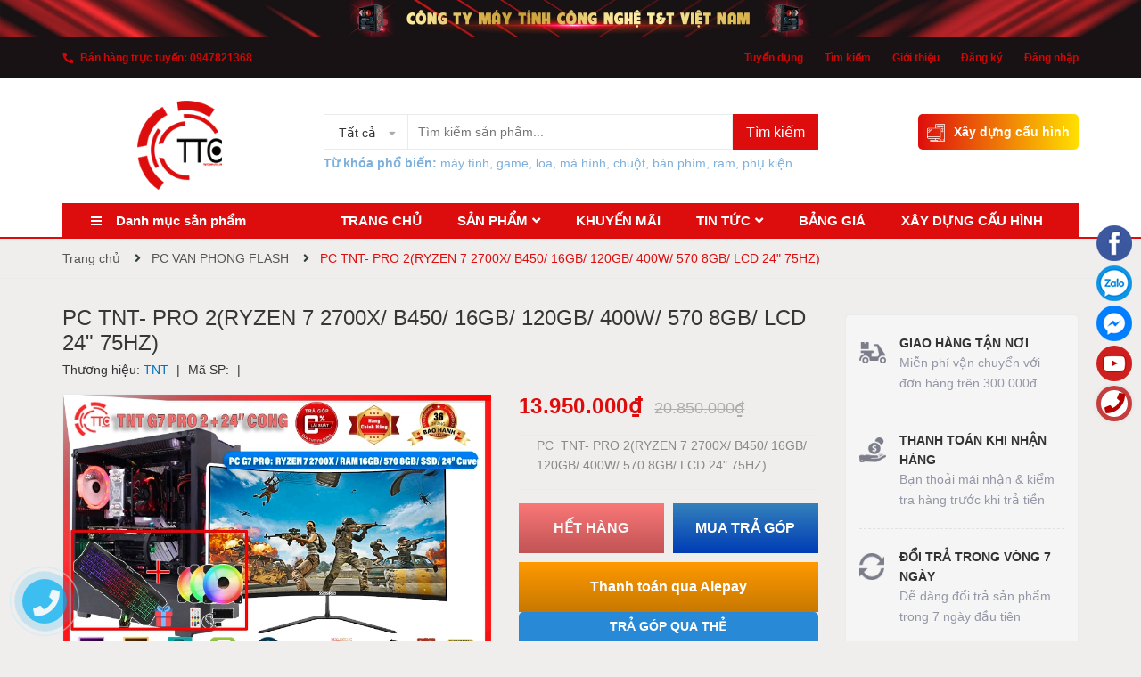

--- FILE ---
content_type: text/html; charset=utf-8
request_url: https://tntcomputer.vn/pc-tnt-pro-2-ryzen-7-2700x-b450-16gb-120gb-400w-570-8gb-lcd-24-75hz
body_size: 112902
content:
<!DOCTYPE html>
<html lang="vi">
	<head>
		<meta charset="UTF-8" />
		<meta name="theme-color" content="#f02b2b" />
		<link rel="canonical" href="https://tntcomputer.vn/pc-tnt-pro-2-ryzen-7-2700x-b450-16gb-120gb-400w-570-8gb-lcd-24-75hz"/>
		<meta name='revisit-after' content='2 days' />
		<meta name="robots" content="noodp,index,follow" />
		<meta name="viewport" content="width=device-width, minimum-scale=1.0, maximum-scale=1.0, user-scalable=no">	
		<meta name="description" content="Thông Tin PC TNT- PRO 2: TNT-PRO 2 MÃ Tên Sản Phẩm TÌNH TRẠNG THỜI HẠN BẢO HÀNH TẶNG 03 FAN LED RGB + 01 BỘ PHÍM CHUỘT GAMING LED RGB + 01 PAD CHUỘT GAMING MAINBOARD Asus Prime B450M-A Mới 100% 36T CPU AMD Ryzen 7 2700 8C 16T (3.4 - 4.2Ghz) Mới 100% 36T TẢN NHIỆT Tản Tháp Ống Đồng B002 LED 95WT Mới 100% 12T RAM ASGARD ">
		<title>PC  TNT- PRO 2(RYZEN 7 2700X/ B450/ 16GB/ 120GB/ 400W/ 570 8GB/ LCD 24" 75HZ)		</title>
		<meta name="keywords" content="PC  TNT- PRO 2(RYZEN 7 2700X/ B450/ 16GB/ 120GB/ 400W/ 570 8GB/ LCD 24" 75HZ), PC VAN PHONG FLASH, PC WORKTATION FLASH, PC GAMING FLASH, PC GAMING THEO HÃNG, PC GAMING INTEL - AMD, PC GAMING THEO VGA, PC GAMING THEO GIÁ, PC GAMING SIÊU CAO CẤP, PC GAMING CAO CẤP, PC GAMING TẦM TRUNG, g7, Máy tính công nghệ Việt Nam, tntcomputer.vn"/>		
		

	<meta property="og:type" content="product">
	<meta property="og:title" content="PC  TNT- PRO 2(RYZEN 7 2700X/ B450/ 16GB/ 120GB/ 400W/ 570 8GB/ LCD 24" 75HZ)">
	
		<meta property="og:image" content="https://bizweb.dktcdn.net/thumb/grande/100/386/276/products/3fe11199-a2a8-4680-9817-70e9a99c1e98.jpg?v=1665650058633">
		<meta property="og:image:secure_url" content="https://bizweb.dktcdn.net/thumb/grande/100/386/276/products/3fe11199-a2a8-4680-9817-70e9a99c1e98.jpg?v=1665650058633">
	
		<meta property="og:image" content="https://bizweb.dktcdn.net/thumb/grande/100/386/276/products/3fe11199-a2a8-4680-9817-70e9a99c1e98-7fe1e008-005b-4247-b0e6-c20402dd00e5.jpg?v=1665650059670">
		<meta property="og:image:secure_url" content="https://bizweb.dktcdn.net/thumb/grande/100/386/276/products/3fe11199-a2a8-4680-9817-70e9a99c1e98-7fe1e008-005b-4247-b0e6-c20402dd00e5.jpg?v=1665650059670">
	
		<meta property="og:image" content="https://bizweb.dktcdn.net/thumb/grande/100/386/276/products/2700x.jpg?v=1665650059670">
		<meta property="og:image:secure_url" content="https://bizweb.dktcdn.net/thumb/grande/100/386/276/products/2700x.jpg?v=1665650059670">
	
	<meta property="og:price:amount" content="13.950.000">
	<meta property="og:price:currency" content="VND">

<meta property="og:description" content="Thông Tin PC TNT- PRO 2: TNT-PRO 2 MÃ Tên Sản Phẩm TÌNH TRẠNG THỜI HẠN BẢO HÀNH TẶNG 03 FAN LED RGB + 01 BỘ PHÍM CHUỘT GAMING LED RGB + 01 PAD CHUỘT GAMING MAINBOARD Asus Prime B450M-A Mới 100% 36T CPU AMD Ryzen 7 2700 8C 16T (3.4 - 4.2Ghz) Mới 100% 36T TẢN NHIỆT Tản Tháp Ống Đồng B002 LED 95WT Mới 100% 12T RAM ASGARD ">
<meta property="og:url" content="https://tntcomputer.vn/pc-tnt-pro-2-ryzen-7-2700x-b450-16gb-120gb-400w-570-8gb-lcd-24-75hz">
<meta property="og:site_name" content="Máy tính công nghệ Việt Nam">
		
<script type="application/ld+json">
        {
        "@context": "http://schema.org",
        "@type": "BreadcrumbList",
        "itemListElement": 
        [
            {
                "@type": "ListItem",
                "position": 1,
                "item": 
                {
                  "@id": "https://tntcomputer.vn",
                  "name": "Trang chủ"
                }
            },
      
            {
                "@type": "ListItem",
                "position": 2,
                "item": 
                {
                  "@id": "https://tntcomputer.vn/pc-tnt-pro-2-ryzen-7-2700x-b450-16gb-120gb-400w-570-8gb-lcd-24-75hz",
                  "name": "PC  TNT- PRO 2(RYZEN 7 2700X/ B450/ 16GB/ 120GB/ 400W/ 570 8GB/ LCD 24" 75HZ)"
                }
            }
      
        
      
      
      
      
    
        ]
        }
</script>

		<link rel="icon" href="//bizweb.dktcdn.net/100/386/276/themes/764856/assets/favicon.png?1753858721905" type="image/x-icon" />
		<link rel="preload" as='style' type="text/css" href="//bizweb.dktcdn.net/100/386/276/themes/764856/assets/main.scss.css?1753858721905">
		<link rel="preload" as='style'  type="text/css" href="//bizweb.dktcdn.net/100/386/276/themes/764856/assets/index.scss.css?1753858721905">
		<link rel="preload" as='style'  type="text/css" href="//bizweb.dktcdn.net/100/386/276/themes/764856/assets/bootstrap-4-3-min.css?1753858721905">
		<link rel="stylesheet" href="//bizweb.dktcdn.net/100/386/276/themes/764856/assets/bootstrap-4-3-min.css?1753858721905">
		<link href="//bizweb.dktcdn.net/100/386/276/themes/764856/assets/main.scss.css?1753858721905" rel="stylesheet" type="text/css" media="all" />	
		
		
		
		
		<link href="//bizweb.dktcdn.net/100/386/276/themes/764856/assets/product_style.scss.css?1753858721905" rel="stylesheet" type="text/css" media="all" />
		
		
		
		<link href="//bizweb.dktcdn.net/100/386/276/themes/764856/assets/quickviews_popup_cart.scss.css?1753858721905" rel="stylesheet" type="text/css" media="all" />
		<link href="//bizweb.dktcdn.net/100/386/276/themes/764856/assets/responsive.scss.css?1753858721905" rel="stylesheet" type="text/css" media="all" />
		<script>
	var Bizweb = Bizweb || {};
	Bizweb.store = 'maytinhcongnghetvatvietnam.mysapo.net';
	Bizweb.id = 386276;
	Bizweb.theme = {"id":764856,"name":"Zomart","role":"main"};
	Bizweb.template = 'product';
	if(!Bizweb.fbEventId)  Bizweb.fbEventId = 'xxxxxxxx-xxxx-4xxx-yxxx-xxxxxxxxxxxx'.replace(/[xy]/g, function (c) {
	var r = Math.random() * 16 | 0, v = c == 'x' ? r : (r & 0x3 | 0x8);
				return v.toString(16);
			});		
</script>
<script>
	(function () {
		function asyncLoad() {
			var urls = ["//newproductreviews.sapoapps.vn/assets/js/productreviews.min.js?store=maytinhcongnghetvatvietnam.mysapo.net","https://google-shopping.sapoapps.vn/conversion-tracker/global-tag/4609.js?store=maytinhcongnghetvatvietnam.mysapo.net","https://google-shopping.sapoapps.vn/conversion-tracker/event-tag/4609.js?store=maytinhcongnghetvatvietnam.mysapo.net","//instantsearch.sapoapps.vn/scripts/instantsearch-st.js?store=maytinhcongnghetvatvietnam.mysapo.net","https://sp.zalo.me/embed/bizweb/script?oaId=1380561039779300852&welcomeMessage=Rất vui khi được hỗ trợ bạn!&autoPopup=60&store=maytinhcongnghetvatvietnam.mysapo.net","//bwstatistics.sapoapps.vn/genscript/script.js?store=maytinhcongnghetvatvietnam.mysapo.net"];
			for (var i = 0; i < urls.length; i++) {
				var s = document.createElement('script');
				s.type = 'text/javascript';
				s.async = true;
				s.src = urls[i];
				var x = document.getElementsByTagName('script')[0];
				x.parentNode.insertBefore(s, x);
			}
		};
		window.attachEvent ? window.attachEvent('onload', asyncLoad) : window.addEventListener('load', asyncLoad, false);
	})();
</script>


<script>
	window.BizwebAnalytics = window.BizwebAnalytics || {};
	window.BizwebAnalytics.meta = window.BizwebAnalytics.meta || {};
	window.BizwebAnalytics.meta.currency = 'VND';
	window.BizwebAnalytics.tracking_url = '/s';

	var meta = {};
	
	meta.product = {"id": 18250939, "vendor": "TNT", "name": "PC  TNT- PRO 2(RYZEN 7 2700X/ B450/ 16GB/ 120GB/ 400W/ 570 8GB/ LCD 24\" 75HZ)",
	"type": "pc gaming", "price": 13950000 };
	
	
	for (var attr in meta) {
	window.BizwebAnalytics.meta[attr] = meta[attr];
	}
</script>

	
		<script src="/dist/js/stats.min.js?v=96f2ff2"></script>
	












		<script>
	!function(a,b){"object"==typeof module&&"object"==typeof module.exports?module.exports=a.document?b(a,!0):function(a){if(!a.document)throw new Error("jQuery requires a window with a document");return b(a)}:b(a)}("undefined"!=typeof window?window:this,function(a,b){var c=[],d=a.document,e=c.slice,f=c.concat,g=c.push,h=c.indexOf,i={},j=i.toString,k=i.hasOwnProperty,l={},m="2.2.3",n=function(a,b){return new n.fn.init(a,b)},o=/^[\s\uFEFF\xA0]+|[\s\uFEFF\xA0]+$/g,p=/^-ms-/,q=/-([\da-z])/gi,r=function(a,b){return b.toUpperCase()};n.fn=n.prototype={jquery:m,constructor:n,selector:"",length:0,toArray:function(){return e.call(this)},get:function(a){return null!=a?0>a?this[a+this.length]:this[a]:e.call(this)},pushStack:function(a){var b=n.merge(this.constructor(),a);return b.prevObject=this,b.context=this.context,b},each:function(a){return n.each(this,a)},map:function(a){return this.pushStack(n.map(this,function(b,c){return a.call(b,c,b)}))},slice:function(){return this.pushStack(e.apply(this,arguments))},first:function(){return this.eq(0)},last:function(){return this.eq(-1)},eq:function(a){var b=this.length,c=+a+(0>a?b:0);return this.pushStack(c>=0&&b>c?[this[c]]:[])},end:function(){return this.prevObject||this.constructor()},push:g,sort:c.sort,splice:c.splice},n.extend=n.fn.extend=function(){var a,b,c,d,e,f,g=arguments[0]||{},h=1,i=arguments.length,j=!1;for("boolean"==typeof g&&(j=g,g=arguments[h]||{},h++),"object"==typeof g||n.isFunction(g)||(g={}),h===i&&(g=this,h--);i>h;h++)if(null!=(a=arguments[h]))for(b in a)c=g[b],d=a[b],g!==d&&(j&&d&&(n.isPlainObject(d)||(e=n.isArray(d)))?(e?(e=!1,f=c&&n.isArray(c)?c:[]):f=c&&n.isPlainObject(c)?c:{},g[b]=n.extend(j,f,d)):void 0!==d&&(g[b]=d));return g},n.extend({expando:"jQuery"+(m+Math.random()).replace(/\D/g,""),isReady:!0,error:function(a){throw new Error(a)},noop:function(){},isFunction:function(a){return"function"===n.type(a)},isArray:Array.isArray,isWindow:function(a){return null!=a&&a===a.window},isNumeric:function(a){var b=a&&a.toString();return!n.isArray(a)&&b-parseFloat(b)+1>=0},isPlainObject:function(a){var b;if("object"!==n.type(a)||a.nodeType||n.isWindow(a))return!1;if(a.constructor&&!k.call(a,"constructor")&&!k.call(a.constructor.prototype||{},"isPrototypeOf"))return!1;for(b in a);return void 0===b||k.call(a,b)},isEmptyObject:function(a){var b;for(b in a)return!1;return!0},type:function(a){return null==a?a+"":"object"==typeof a||"function"==typeof a?i[j.call(a)]||"object":typeof a},globalEval:function(a){var b,c=eval;a=n.trim(a),a&&(1===a.indexOf("use strict")?(b=d.createElement("script"),b.text=a,d.head.appendChild(b).parentNode.removeChild(b)):c(a))},camelCase:function(a){return a.replace(p,"ms-").replace(q,r)},nodeName:function(a,b){return a.nodeName&&a.nodeName.toLowerCase()===b.toLowerCase()},each:function(a,b){var c,d=0;if(s(a)){for(c=a.length;c>d;d++)if(b.call(a[d],d,a[d])===!1)break}else for(d in a)if(b.call(a[d],d,a[d])===!1)break;return a},trim:function(a){return null==a?"":(a+"").replace(o,"")},makeArray:function(a,b){var c=b||[];return null!=a&&(s(Object(a))?n.merge(c,"string"==typeof a?[a]:a):g.call(c,a)),c},inArray:function(a,b,c){return null==b?-1:h.call(b,a,c)},merge:function(a,b){for(var c=+b.length,d=0,e=a.length;c>d;d++)a[e++]=b[d];return a.length=e,a},grep:function(a,b,c){for(var d,e=[],f=0,g=a.length,h=!c;g>f;f++)d=!b(a[f],f),d!==h&&e.push(a[f]);return e},map:function(a,b,c){var d,e,g=0,h=[];if(s(a))for(d=a.length;d>g;g++)e=b(a[g],g,c),null!=e&&h.push(e);else for(g in a)e=b(a[g],g,c),null!=e&&h.push(e);return f.apply([],h)},guid:1,proxy:function(a,b){var c,d,f;return"string"==typeof b&&(c=a[b],b=a,a=c),n.isFunction(a)?(d=e.call(arguments,2),f=function(){return a.apply(b||this,d.concat(e.call(arguments)))},f.guid=a.guid=a.guid||n.guid++,f):void 0},now:Date.now,support:l}),"function"==typeof Symbol&&(n.fn[Symbol.iterator]=c[Symbol.iterator]),n.each("Boolean Number String Function Array Date RegExp Object Error Symbol".split(" "),function(a,b){i["[object "+b+"]"]=b.toLowerCase()});function s(a){var b=!!a&&"length"in a&&a.length,c=n.type(a);return"function"===c||n.isWindow(a)?!1:"array"===c||0===b||"number"==typeof b&&b>0&&b-1 in a}var t=function(a){var b,c,d,e,f,g,h,i,j,k,l,m,n,o,p,q,r,s,t,u="sizzle"+1*new Date,v=a.document,w=0,x=0,y=ga(),z=ga(),A=ga(),B=function(a,b){return a===b&&(l=!0),0},C=1<<31,D={}.hasOwnProperty,E=[],F=E.pop,G=E.push,H=E.push,I=E.slice,J=function(a,b){for(var c=0,d=a.length;d>c;c++)if(a[c]===b)return c;return-1},K="checked|selected|async|autofocus|autoplay|controls|defer|disabled|hidden|ismap|loop|multiple|open|readonly|required|scoped",L="[\\x20\\t\\r\\n\\f]",M="(?:\\\\.|[\\w-]|[^\\x00-\\xa0])+",N="\\["+L+"*("+M+")(?:"+L+"*([*^$|!~]?=)"+L+"*(?:'((?:\\\\.|[^\\\\'])*)'|\"((?:\\\\.|[^\\\\\"])*)\"|("+M+"))|)"+L+"*\\]",O=":("+M+")(?:\\((('((?:\\\\.|[^\\\\'])*)'|\"((?:\\\\.|[^\\\\\"])*)\")|((?:\\\\.|[^\\\\()[\\]]|"+N+")*)|.*)\\)|)",P=new RegExp(L+"+","g"),Q=new RegExp("^"+L+"+|((?:^|[^\\\\])(?:\\\\.)*)"+L+"+$","g"),R=new RegExp("^"+L+"*,"+L+"*"),S=new RegExp("^"+L+"*([>+~]|"+L+")"+L+"*"),T=new RegExp("="+L+"*([^\\]'\"]*?)"+L+"*\\]","g"),U=new RegExp(O),V=new RegExp("^"+M+"$"),W={ID:new RegExp("^#("+M+")"),CLASS:new RegExp("^\\.("+M+")"),TAG:new RegExp("^("+M+"|[*])"),ATTR:new RegExp("^"+N),PSEUDO:new RegExp("^"+O),CHILD:new RegExp("^:(only|first|last|nth|nth-last)-(child|of-type)(?:\\("+L+"*(even|odd|(([+-]|)(\\d*)n|)"+L+"*(?:([+-]|)"+L+"*(\\d+)|))"+L+"*\\)|)","i"),bool:new RegExp("^(?:"+K+")$","i"),needsContext:new RegExp("^"+L+"*[>+~]|:(even|odd|eq|gt|lt|nth|first|last)(?:\\("+L+"*((?:-\\d)?\\d*)"+L+"*\\)|)(?=[^-]|$)","i")},X=/^(?:input|select|textarea|button)$/i,Y=/^h\d$/i,Z=/^[^{]+\{\s*\[native \w/,$=/^(?:#([\w-]+)|(\w+)|\.([\w-]+))$/,_=/[+~]/,aa=/'|\\/g,ba=new RegExp("\\\\([\\da-f]{1,6}"+L+"?|("+L+")|.)","ig"),ca=function(a,b,c){var d="0x"+b-65536;return d!==d||c?b:0>d?String.fromCharCode(d+65536):String.fromCharCode(d>>10|55296,1023&d|56320)},da=function(){m()};try{H.apply(E=I.call(v.childNodes),v.childNodes),E[v.childNodes.length].nodeType}catch(ea){H={apply:E.length?function(a,b){G.apply(a,I.call(b))}:function(a,b){var c=a.length,d=0;while(a[c++]=b[d++]);a.length=c-1}}}function fa(a,b,d,e){var f,h,j,k,l,o,r,s,w=b&&b.ownerDocument,x=b?b.nodeType:9;if(d=d||[],"string"!=typeof a||!a||1!==x&&9!==x&&11!==x)return d;if(!e&&((b?b.ownerDocument||b:v)!==n&&m(b),b=b||n,p)){if(11!==x&&(o=$.exec(a)))if(f=o[1]){if(9===x){if(!(j=b.getElementById(f)))return d;if(j.id===f)return d.push(j),d}else if(w&&(j=w.getElementById(f))&&t(b,j)&&j.id===f)return d.push(j),d}else{if(o[2])return H.apply(d,b.getElementsByTagName(a)),d;if((f=o[3])&&c.getElementsByClassName&&b.getElementsByClassName)return H.apply(d,b.getElementsByClassName(f)),d}if(c.qsa&&!A[a+" "]&&(!q||!q.test(a))){if(1!==x)w=b,s=a;else if("object"!==b.nodeName.toLowerCase()){(k=b.getAttribute("id"))?k=k.replace(aa,"\\$&"):b.setAttribute("id",k=u),r=g(a),h=r.length,l=V.test(k)?"#"+k:"[id='"+k+"']";while(h--)r[h]=l+" "+qa(r[h]);s=r.join(","),w=_.test(a)&&oa(b.parentNode)||b}if(s)try{return H.apply(d,w.querySelectorAll(s)),d}catch(y){}finally{k===u&&b.removeAttribute("id")}}}return i(a.replace(Q,"$1"),b,d,e)}function ga(){var a=[];function b(c,e){return a.push(c+" ")>d.cacheLength&&delete b[a.shift()],b[c+" "]=e}return b}function ha(a){return a[u]=!0,a}function ia(a){var b=n.createElement("div");try{return!!a(b)}catch(c){return!1}finally{b.parentNode&&b.parentNode.removeChild(b),b=null}}function ja(a,b){var c=a.split("|"),e=c.length;while(e--)d.attrHandle[c[e]]=b}function ka(a,b){var c=b&&a,d=c&&1===a.nodeType&&1===b.nodeType&&(~b.sourceIndex||C)-(~a.sourceIndex||C);if(d)return d;if(c)while(c=c.nextSibling)if(c===b)return-1;return a?1:-1}function la(a){return function(b){var c=b.nodeName.toLowerCase();return"input"===c&&b.type===a}}function ma(a){return function(b){var c=b.nodeName.toLowerCase();return("input"===c||"button"===c)&&b.type===a}}function na(a){return ha(function(b){return b=+b,ha(function(c,d){var e,f=a([],c.length,b),g=f.length;while(g--)c[e=f[g]]&&(c[e]=!(d[e]=c[e]))})})}function oa(a){return a&&"undefined"!=typeof a.getElementsByTagName&&a}c=fa.support={},f=fa.isXML=function(a){var b=a&&(a.ownerDocument||a).documentElement;return b?"HTML"!==b.nodeName:!1},m=fa.setDocument=function(a){var b,e,g=a?a.ownerDocument||a:v;return g!==n&&9===g.nodeType&&g.documentElement?(n=g,o=n.documentElement,p=!f(n),(e=n.defaultView)&&e.top!==e&&(e.addEventListener?e.addEventListener("unload",da,!1):e.attachEvent&&e.attachEvent("onunload",da)),c.attributes=ia(function(a){return a.className="i",!a.getAttribute("className")}),c.getElementsByTagName=ia(function(a){return a.appendChild(n.createComment("")),!a.getElementsByTagName("*").length}),c.getElementsByClassName=Z.test(n.getElementsByClassName),c.getById=ia(function(a){return o.appendChild(a).id=u,!n.getElementsByName||!n.getElementsByName(u).length}),c.getById?(d.find.ID=function(a,b){if("undefined"!=typeof b.getElementById&&p){var c=b.getElementById(a);return c?[c]:[]}},d.filter.ID=function(a){var b=a.replace(ba,ca);return function(a){return a.getAttribute("id")===b}}):(delete d.find.ID,d.filter.ID=function(a){var b=a.replace(ba,ca);return function(a){var c="undefined"!=typeof a.getAttributeNode&&a.getAttributeNode("id");return c&&c.value===b}}),d.find.TAG=c.getElementsByTagName?function(a,b){return"undefined"!=typeof b.getElementsByTagName?b.getElementsByTagName(a):c.qsa?b.querySelectorAll(a):void 0}:function(a,b){var c,d=[],e=0,f=b.getElementsByTagName(a);if("*"===a){while(c=f[e++])1===c.nodeType&&d.push(c);return d}return f},d.find.CLASS=c.getElementsByClassName&&function(a,b){return"undefined"!=typeof b.getElementsByClassName&&p?b.getElementsByClassName(a):void 0},r=[],q=[],(c.qsa=Z.test(n.querySelectorAll))&&(ia(function(a){o.appendChild(a).innerHTML="<a id='"+u+"'></a><select id='"+u+"-\r\\' msallowcapture=''><option selected=''></option></select>",a.querySelectorAll("[msallowcapture^='']").length&&q.push("[*^$]="+L+"*(?:''|\"\")"),a.querySelectorAll("[selected]").length||q.push("\\["+L+"*(?:value|"+K+")"),a.querySelectorAll("[id~="+u+"-]").length||q.push("~="),a.querySelectorAll(":checked").length||q.push(":checked"),a.querySelectorAll("a#"+u+"+*").length||q.push(".#.+[+~]")}),ia(function(a){var b=n.createElement("input");b.setAttribute("type","hidden"),a.appendChild(b).setAttribute("name","D"),a.querySelectorAll("[name=d]").length&&q.push("name"+L+"*[*^$|!~]?="),a.querySelectorAll(":enabled").length||q.push(":enabled",":disabled"),a.querySelectorAll("*,:x"),q.push(",.*:")})),(c.matchesSelector=Z.test(s=o.matches||o.webkitMatchesSelector||o.mozMatchesSelector||o.oMatchesSelector||o.msMatchesSelector))&&ia(function(a){c.disconnectedMatch=s.call(a,"div"),s.call(a,"[s!='']:x"),r.push("!=",O)}),q=q.length&&new RegExp(q.join("|")),r=r.length&&new RegExp(r.join("|")),b=Z.test(o.compareDocumentPosition),t=b||Z.test(o.contains)?function(a,b){var c=9===a.nodeType?a.documentElement:a,d=b&&b.parentNode;return a===d||!(!d||1!==d.nodeType||!(c.contains?c.contains(d):a.compareDocumentPosition&&16&a.compareDocumentPosition(d)))}:function(a,b){if(b)while(b=b.parentNode)if(b===a)return!0;return!1},B=b?function(a,b){if(a===b)return l=!0,0;var d=!a.compareDocumentPosition-!b.compareDocumentPosition;return d?d:(d=(a.ownerDocument||a)===(b.ownerDocument||b)?a.compareDocumentPosition(b):1,1&d||!c.sortDetached&&b.compareDocumentPosition(a)===d?a===n||a.ownerDocument===v&&t(v,a)?-1:b===n||b.ownerDocument===v&&t(v,b)?1:k?J(k,a)-J(k,b):0:4&d?-1:1)}:function(a,b){if(a===b)return l=!0,0;var c,d=0,e=a.parentNode,f=b.parentNode,g=[a],h=[b];if(!e||!f)return a===n?-1:b===n?1:e?-1:f?1:k?J(k,a)-J(k,b):0;if(e===f)return ka(a,b);c=a;while(c=c.parentNode)g.unshift(c);c=b;while(c=c.parentNode)h.unshift(c);while(g[d]===h[d])d++;return d?ka(g[d],h[d]):g[d]===v?-1:h[d]===v?1:0},n):n},fa.matches=function(a,b){return fa(a,null,null,b)},fa.matchesSelector=function(a,b){if((a.ownerDocument||a)!==n&&m(a),b=b.replace(T,"='$1']"),c.matchesSelector&&p&&!A[b+" "]&&(!r||!r.test(b))&&(!q||!q.test(b)))try{var d=s.call(a,b);if(d||c.disconnectedMatch||a.document&&11!==a.document.nodeType)return d}catch(e){}return fa(b,n,null,[a]).length>0},fa.contains=function(a,b){return(a.ownerDocument||a)!==n&&m(a),t(a,b)},fa.attr=function(a,b){(a.ownerDocument||a)!==n&&m(a);var e=d.attrHandle[b.toLowerCase()],f=e&&D.call(d.attrHandle,b.toLowerCase())?e(a,b,!p):void 0;return void 0!==f?f:c.attributes||!p?a.getAttribute(b):(f=a.getAttributeNode(b))&&f.specified?f.value:null},fa.error=function(a){throw new Error("Syntax error, unrecognized expression: "+a)},fa.uniqueSort=function(a){var b,d=[],e=0,f=0;if(l=!c.detectDuplicates,k=!c.sortStable&&a.slice(0),a.sort(B),l){while(b=a[f++])b===a[f]&&(e=d.push(f));while(e--)a.splice(d[e],1)}return k=null,a},e=fa.getText=function(a){var b,c="",d=0,f=a.nodeType;if(f){if(1===f||9===f||11===f){if("string"==typeof a.textContent)return a.textContent;for(a=a.firstChild;a;a=a.nextSibling)c+=e(a)}else if(3===f||4===f)return a.nodeValue}else while(b=a[d++])c+=e(b);return c},d=fa.selectors={cacheLength:50,createPseudo:ha,match:W,attrHandle:{},find:{},relative:{">":{dir:"parentNode",first:!0}," ":{dir:"parentNode"},"+":{dir:"previousSibling",first:!0},"~":{dir:"previousSibling"}},preFilter:{ATTR:function(a){return a[1]=a[1].replace(ba,ca),a[3]=(a[3]||a[4]||a[5]||"").replace(ba,ca),"~="===a[2]&&(a[3]=" "+a[3]+" "),a.slice(0,4)},CHILD:function(a){return a[1]=a[1].toLowerCase(),"nth"===a[1].slice(0,3)?(a[3]||fa.error(a[0]),a[4]=+(a[4]?a[5]+(a[6]||1):2*("even"===a[3]||"odd"===a[3])),a[5]=+(a[7]+a[8]||"odd"===a[3])):a[3]&&fa.error(a[0]),a},PSEUDO:function(a){var b,c=!a[6]&&a[2];return W.CHILD.test(a[0])?null:(a[3]?a[2]=a[4]||a[5]||"":c&&U.test(c)&&(b=g(c,!0))&&(b=c.indexOf(")",c.length-b)-c.length)&&(a[0]=a[0].slice(0,b),a[2]=c.slice(0,b)),a.slice(0,3))}},filter:{TAG:function(a){var b=a.replace(ba,ca).toLowerCase();return"*"===a?function(){return!0}:function(a){return a.nodeName&&a.nodeName.toLowerCase()===b}},CLASS:function(a){var b=y[a+" "];return b||(b=new RegExp("(^|"+L+")"+a+"("+L+"|$)"))&&y(a,function(a){return b.test("string"==typeof a.className&&a.className||"undefined"!=typeof a.getAttribute&&a.getAttribute("class")||"")})},ATTR:function(a,b,c){return function(d){var e=fa.attr(d,a);return null==e?"!="===b:b?(e+="","="===b?e===c:"!="===b?e!==c:"^="===b?c&&0===e.indexOf(c):"*="===b?c&&e.indexOf(c)>-1:"$="===b?c&&e.slice(-c.length)===c:"~="===b?(" "+e.replace(P," ")+" ").indexOf(c)>-1:"|="===b?e===c||e.slice(0,c.length+1)===c+"-":!1):!0}},CHILD:function(a,b,c,d,e){var f="nth"!==a.slice(0,3),g="last"!==a.slice(-4),h="of-type"===b;return 1===d&&0===e?function(a){return!!a.parentNode}:function(b,c,i){var j,k,l,m,n,o,p=f!==g?"nextSibling":"previousSibling",q=b.parentNode,r=h&&b.nodeName.toLowerCase(),s=!i&&!h,t=!1;if(q){if(f){while(p){m=b;while(m=m[p])if(h?m.nodeName.toLowerCase()===r:1===m.nodeType)return!1;o=p="only"===a&&!o&&"nextSibling"}return!0}if(o=[g?q.firstChild:q.lastChild],g&&s){m=q,l=m[u]||(m[u]={}),k=l[m.uniqueID]||(l[m.uniqueID]={}),j=k[a]||[],n=j[0]===w&&j[1],t=n&&j[2],m=n&&q.childNodes[n];while(m=++n&&m&&m[p]||(t=n=0)||o.pop())if(1===m.nodeType&&++t&&m===b){k[a]=[w,n,t];break}}else if(s&&(m=b,l=m[u]||(m[u]={}),k=l[m.uniqueID]||(l[m.uniqueID]={}),j=k[a]||[],n=j[0]===w&&j[1],t=n),t===!1)while(m=++n&&m&&m[p]||(t=n=0)||o.pop())if((h?m.nodeName.toLowerCase()===r:1===m.nodeType)&&++t&&(s&&(l=m[u]||(m[u]={}),k=l[m.uniqueID]||(l[m.uniqueID]={}),k[a]=[w,t]),m===b))break;return t-=e,t===d||t%d===0&&t/d>=0}}},PSEUDO:function(a,b){var c,e=d.pseudos[a]||d.setFilters[a.toLowerCase()]||fa.error("unsupported pseudo: "+a);return e[u]?e(b):e.length>1?(c=[a,a,"",b],d.setFilters.hasOwnProperty(a.toLowerCase())?ha(function(a,c){var d,f=e(a,b),g=f.length;while(g--)d=J(a,f[g]),a[d]=!(c[d]=f[g])}):function(a){return e(a,0,c)}):e}},pseudos:{not:ha(function(a){var b=[],c=[],d=h(a.replace(Q,"$1"));return d[u]?ha(function(a,b,c,e){var f,g=d(a,null,e,[]),h=a.length;while(h--)(f=g[h])&&(a[h]=!(b[h]=f))}):function(a,e,f){return b[0]=a,d(b,null,f,c),b[0]=null,!c.pop()}}),has:ha(function(a){return function(b){return fa(a,b).length>0}}),contains:ha(function(a){return a=a.replace(ba,ca),function(b){return(b.textContent||b.innerText||e(b)).indexOf(a)>-1}}),lang:ha(function(a){return V.test(a||"")||fa.error("unsupported lang: "+a),a=a.replace(ba,ca).toLowerCase(),function(b){var c;do if(c=p?b.lang:b.getAttribute("xml:lang")||b.getAttribute("lang"))return c=c.toLowerCase(),c===a||0===c.indexOf(a+"-");while((b=b.parentNode)&&1===b.nodeType);return!1}}),target:function(b){var c=a.location&&a.location.hash;return c&&c.slice(1)===b.id},root:function(a){return a===o},focus:function(a){return a===n.activeElement&&(!n.hasFocus||n.hasFocus())&&!!(a.type||a.href||~a.tabIndex)},enabled:function(a){return a.disabled===!1},disabled:function(a){return a.disabled===!0},checked:function(a){var b=a.nodeName.toLowerCase();return"input"===b&&!!a.checked||"option"===b&&!!a.selected},selected:function(a){return a.parentNode&&a.parentNode.selectedIndex,a.selected===!0},empty:function(a){for(a=a.firstChild;a;a=a.nextSibling)if(a.nodeType<6)return!1;return!0},parent:function(a){return!d.pseudos.empty(a)},header:function(a){return Y.test(a.nodeName)},input:function(a){return X.test(a.nodeName)},button:function(a){var b=a.nodeName.toLowerCase();return"input"===b&&"button"===a.type||"button"===b},text:function(a){var b;return"input"===a.nodeName.toLowerCase()&&"text"===a.type&&(null==(b=a.getAttribute("type"))||"text"===b.toLowerCase())},first:na(function(){return[0]}),last:na(function(a,b){return[b-1]}),eq:na(function(a,b,c){return[0>c?c+b:c]}),even:na(function(a,b){for(var c=0;b>c;c+=2)a.push(c);return a}),odd:na(function(a,b){for(var c=1;b>c;c+=2)a.push(c);return a}),lt:na(function(a,b,c){for(var d=0>c?c+b:c;--d>=0;)a.push(d);return a}),gt:na(function(a,b,c){for(var d=0>c?c+b:c;++d<b;)a.push(d);return a})}},d.pseudos.nth=d.pseudos.eq;for(b in{radio:!0,checkbox:!0,file:!0,password:!0,image:!0})d.pseudos[b]=la(b);for(b in{submit:!0,reset:!0})d.pseudos[b]=ma(b);function pa(){}pa.prototype=d.filters=d.pseudos,d.setFilters=new pa,g=fa.tokenize=function(a,b){var c,e,f,g,h,i,j,k=z[a+" "];if(k)return b?0:k.slice(0);h=a,i=[],j=d.preFilter;while(h){c&&!(e=R.exec(h))||(e&&(h=h.slice(e[0].length)||h),i.push(f=[])),c=!1,(e=S.exec(h))&&(c=e.shift(),f.push({value:c,type:e[0].replace(Q," ")}),h=h.slice(c.length));for(g in d.filter)!(e=W[g].exec(h))||j[g]&&!(e=j[g](e))||(c=e.shift(),f.push({value:c,type:g,matches:e}),h=h.slice(c.length));if(!c)break}return b?h.length:h?fa.error(a):z(a,i).slice(0)};function qa(a){for(var b=0,c=a.length,d="";c>b;b++)d+=a[b].value;return d}function ra(a,b,c){var d=b.dir,e=c&&"parentNode"===d,f=x++;return b.first?function(b,c,f){while(b=b[d])if(1===b.nodeType||e)return a(b,c,f)}:function(b,c,g){var h,i,j,k=[w,f];if(g){while(b=b[d])if((1===b.nodeType||e)&&a(b,c,g))return!0}else while(b=b[d])if(1===b.nodeType||e){if(j=b[u]||(b[u]={}),i=j[b.uniqueID]||(j[b.uniqueID]={}),(h=i[d])&&h[0]===w&&h[1]===f)return k[2]=h[2];if(i[d]=k,k[2]=a(b,c,g))return!0}}}function sa(a){return a.length>1?function(b,c,d){var e=a.length;while(e--)if(!a[e](b,c,d))return!1;return!0}:a[0]}function ta(a,b,c){for(var d=0,e=b.length;e>d;d++)fa(a,b[d],c);return c}function ua(a,b,c,d,e){for(var f,g=[],h=0,i=a.length,j=null!=b;i>h;h++)(f=a[h])&&(c&&!c(f,d,e)||(g.push(f),j&&b.push(h)));return g}function va(a,b,c,d,e,f){return d&&!d[u]&&(d=va(d)),e&&!e[u]&&(e=va(e,f)),ha(function(f,g,h,i){var j,k,l,m=[],n=[],o=g.length,p=f||ta(b||"*",h.nodeType?[h]:h,[]),q=!a||!f&&b?p:ua(p,m,a,h,i),r=c?e||(f?a:o||d)?[]:g:q;if(c&&c(q,r,h,i),d){j=ua(r,n),d(j,[],h,i),k=j.length;while(k--)(l=j[k])&&(r[n[k]]=!(q[n[k]]=l))}if(f){if(e||a){if(e){j=[],k=r.length;while(k--)(l=r[k])&&j.push(q[k]=l);e(null,r=[],j,i)}k=r.length;while(k--)(l=r[k])&&(j=e?J(f,l):m[k])>-1&&(f[j]=!(g[j]=l))}}else r=ua(r===g?r.splice(o,r.length):r),e?e(null,g,r,i):H.apply(g,r)})}function wa(a){for(var b,c,e,f=a.length,g=d.relative[a[0].type],h=g||d.relative[" "],i=g?1:0,k=ra(function(a){return a===b},h,!0),l=ra(function(a){return J(b,a)>-1},h,!0),m=[function(a,c,d){var e=!g&&(d||c!==j)||((b=c).nodeType?k(a,c,d):l(a,c,d));return b=null,e}];f>i;i++)if(c=d.relative[a[i].type])m=[ra(sa(m),c)];else{if(c=d.filter[a[i].type].apply(null,a[i].matches),c[u]){for(e=++i;f>e;e++)if(d.relative[a[e].type])break;return va(i>1&&sa(m),i>1&&qa(a.slice(0,i-1).concat({value:" "===a[i-2].type?"*":""})).replace(Q,"$1"),c,e>i&&wa(a.slice(i,e)),f>e&&wa(a=a.slice(e)),f>e&&qa(a))}m.push(c)}return sa(m)}function xa(a,b){var c=b.length>0,e=a.length>0,f=function(f,g,h,i,k){var l,o,q,r=0,s="0",t=f&&[],u=[],v=j,x=f||e&&d.find.TAG("*",k),y=w+=null==v?1:Math.random()||.1,z=x.length;for(k&&(j=g===n||g||k);s!==z&&null!=(l=x[s]);s++){if(e&&l){o=0,g||l.ownerDocument===n||(m(l),h=!p);while(q=a[o++])if(q(l,g||n,h)){i.push(l);break}k&&(w=y)}c&&((l=!q&&l)&&r--,f&&t.push(l))}if(r+=s,c&&s!==r){o=0;while(q=b[o++])q(t,u,g,h);if(f){if(r>0)while(s--)t[s]||u[s]||(u[s]=F.call(i));u=ua(u)}H.apply(i,u),k&&!f&&u.length>0&&r+b.length>1&&fa.uniqueSort(i)}return k&&(w=y,j=v),t};return c?ha(f):f}return h=fa.compile=function(a,b){var c,d=[],e=[],f=A[a+" "];if(!f){b||(b=g(a)),c=b.length;while(c--)f=wa(b[c]),f[u]?d.push(f):e.push(f);f=A(a,xa(e,d)),f.selector=a}return f},i=fa.select=function(a,b,e,f){var i,j,k,l,m,n="function"==typeof a&&a,o=!f&&g(a=n.selector||a);if(e=e||[],1===o.length){if(j=o[0]=o[0].slice(0),j.length>2&&"ID"===(k=j[0]).type&&c.getById&&9===b.nodeType&&p&&d.relative[j[1].type]){if(b=(d.find.ID(k.matches[0].replace(ba,ca),b)||[])[0],!b)return e;n&&(b=b.parentNode),a=a.slice(j.shift().value.length)}i=W.needsContext.test(a)?0:j.length;while(i--){if(k=j[i],d.relative[l=k.type])break;if((m=d.find[l])&&(f=m(k.matches[0].replace(ba,ca),_.test(j[0].type)&&oa(b.parentNode)||b))){if(j.splice(i,1),a=f.length&&qa(j),!a)return H.apply(e,f),e;break}}}return(n||h(a,o))(f,b,!p,e,!b||_.test(a)&&oa(b.parentNode)||b),e},c.sortStable=u.split("").sort(B).join("")===u,c.detectDuplicates=!!l,m(),c.sortDetached=ia(function(a){return 1&a.compareDocumentPosition(n.createElement("div"))}),ia(function(a){return a.innerHTML="<a href='#'></a>","#"===a.firstChild.getAttribute("href")})||ja("type|href|height|width",function(a,b,c){return c?void 0:a.getAttribute(b,"type"===b.toLowerCase()?1:2)}),c.attributes&&ia(function(a){return a.innerHTML="<input/>",a.firstChild.setAttribute("value",""),""===a.firstChild.getAttribute("value")})||ja("value",function(a,b,c){return c||"input"!==a.nodeName.toLowerCase()?void 0:a.defaultValue}),ia(function(a){return null==a.getAttribute("disabled")})||ja(K,function(a,b,c){var d;return c?void 0:a[b]===!0?b.toLowerCase():(d=a.getAttributeNode(b))&&d.specified?d.value:null}),fa}(a);n.find=t,n.expr=t.selectors,n.expr[":"]=n.expr.pseudos,n.uniqueSort=n.unique=t.uniqueSort,n.text=t.getText,n.isXMLDoc=t.isXML,n.contains=t.contains;var u=function(a,b,c){var d=[],e=void 0!==c;while((a=a[b])&&9!==a.nodeType)if(1===a.nodeType){if(e&&n(a).is(c))break;d.push(a)}return d},v=function(a,b){for(var c=[];a;a=a.nextSibling)1===a.nodeType&&a!==b&&c.push(a);return c},w=n.expr.match.needsContext,x=/^<([\w-]+)\s*\/?>(?:<\/\1>|)$/,y=/^.[^:#\[\.,]*$/;function z(a,b,c){if(n.isFunction(b))return n.grep(a,function(a,d){return!!b.call(a,d,a)!==c});if(b.nodeType)return n.grep(a,function(a){return a===b!==c});if("string"==typeof b){if(y.test(b))return n.filter(b,a,c);b=n.filter(b,a)}return n.grep(a,function(a){return h.call(b,a)>-1!==c})}n.filter=function(a,b,c){var d=b[0];return c&&(a=":not("+a+")"),1===b.length&&1===d.nodeType?n.find.matchesSelector(d,a)?[d]:[]:n.find.matches(a,n.grep(b,function(a){return 1===a.nodeType}))},n.fn.extend({find:function(a){var b,c=this.length,d=[],e=this;if("string"!=typeof a)return this.pushStack(n(a).filter(function(){for(b=0;c>b;b++)if(n.contains(e[b],this))return!0}));for(b=0;c>b;b++)n.find(a,e[b],d);return d=this.pushStack(c>1?n.unique(d):d),d.selector=this.selector?this.selector+" "+a:a,d},filter:function(a){return this.pushStack(z(this,a||[],!1))},not:function(a){return this.pushStack(z(this,a||[],!0))},is:function(a){return!!z(this,"string"==typeof a&&w.test(a)?n(a):a||[],!1).length}});var A,B=/^(?:\s*(<[\w\W]+>)[^>]*|#([\w-]*))$/,C=n.fn.init=function(a,b,c){var e,f;if(!a)return this;if(c=c||A,"string"==typeof a){if(e="<"===a[0]&&">"===a[a.length-1]&&a.length>=3?[null,a,null]:B.exec(a),!e||!e[1]&&b)return!b||b.jquery?(b||c).find(a):this.constructor(b).find(a);if(e[1]){if(b=b instanceof n?b[0]:b,n.merge(this,n.parseHTML(e[1],b&&b.nodeType?b.ownerDocument||b:d,!0)),x.test(e[1])&&n.isPlainObject(b))for(e in b)n.isFunction(this[e])?this[e](b[e]):this.attr(e,b[e]);return this}return f=d.getElementById(e[2]),f&&f.parentNode&&(this.length=1,this[0]=f),this.context=d,this.selector=a,this}return a.nodeType?(this.context=this[0]=a,this.length=1,this):n.isFunction(a)?void 0!==c.ready?c.ready(a):a(n):(void 0!==a.selector&&(this.selector=a.selector,this.context=a.context),n.makeArray(a,this))};C.prototype=n.fn,A=n(d);var D=/^(?:parents|prev(?:Until|All))/,E={children:!0,contents:!0,next:!0,prev:!0};n.fn.extend({has:function(a){var b=n(a,this),c=b.length;return this.filter(function(){for(var a=0;c>a;a++)if(n.contains(this,b[a]))return!0})},closest:function(a,b){for(var c,d=0,e=this.length,f=[],g=w.test(a)||"string"!=typeof a?n(a,b||this.context):0;e>d;d++)for(c=this[d];c&&c!==b;c=c.parentNode)if(c.nodeType<11&&(g?g.index(c)>-1:1===c.nodeType&&n.find.matchesSelector(c,a))){f.push(c);break}return this.pushStack(f.length>1?n.uniqueSort(f):f)},index:function(a){return a?"string"==typeof a?h.call(n(a),this[0]):h.call(this,a.jquery?a[0]:a):this[0]&&this[0].parentNode?this.first().prevAll().length:-1},add:function(a,b){return this.pushStack(n.uniqueSort(n.merge(this.get(),n(a,b))))},addBack:function(a){return this.add(null==a?this.prevObject:this.prevObject.filter(a))}});function F(a,b){while((a=a[b])&&1!==a.nodeType);return a}n.each({parent:function(a){var b=a.parentNode;return b&&11!==b.nodeType?b:null},parents:function(a){return u(a,"parentNode")},parentsUntil:function(a,b,c){return u(a,"parentNode",c)},next:function(a){return F(a,"nextSibling")},prev:function(a){return F(a,"previousSibling")},nextAll:function(a){return u(a,"nextSibling")},prevAll:function(a){return u(a,"previousSibling")},nextUntil:function(a,b,c){return u(a,"nextSibling",c)},prevUntil:function(a,b,c){return u(a,"previousSibling",c)},siblings:function(a){return v((a.parentNode||{}).firstChild,a)},children:function(a){return v(a.firstChild)},contents:function(a){return a.contentDocument||n.merge([],a.childNodes)}},function(a,b){n.fn[a]=function(c,d){var e=n.map(this,b,c);return"Until"!==a.slice(-5)&&(d=c),d&&"string"==typeof d&&(e=n.filter(d,e)),this.length>1&&(E[a]||n.uniqueSort(e),D.test(a)&&e.reverse()),this.pushStack(e)}});var G=/\S+/g;function H(a){var b={};return n.each(a.match(G)||[],function(a,c){b[c]=!0}),b}n.Callbacks=function(a){a="string"==typeof a?H(a):n.extend({},a);var b,c,d,e,f=[],g=[],h=-1,i=function(){for(e=a.once,d=b=!0;g.length;h=-1){c=g.shift();while(++h<f.length)f[h].apply(c[0],c[1])===!1&&a.stopOnFalse&&(h=f.length,c=!1)}a.memory||(c=!1),b=!1,e&&(f=c?[]:"")},j={add:function(){return f&&(c&&!b&&(h=f.length-1,g.push(c)),function d(b){n.each(b,function(b,c){n.isFunction(c)?a.unique&&j.has(c)||f.push(c):c&&c.length&&"string"!==n.type(c)&&d(c)})}(arguments),c&&!b&&i()),this},remove:function(){return n.each(arguments,function(a,b){var c;while((c=n.inArray(b,f,c))>-1)f.splice(c,1),h>=c&&h--}),this},has:function(a){return a?n.inArray(a,f)>-1:f.length>0},empty:function(){return f&&(f=[]),this},disable:function(){return e=g=[],f=c="",this},disabled:function(){return!f},lock:function(){return e=g=[],c||(f=c=""),this},locked:function(){return!!e},fireWith:function(a,c){return e||(c=c||[],c=[a,c.slice?c.slice():c],g.push(c),b||i()),this},fire:function(){return j.fireWith(this,arguments),this},fired:function(){return!!d}};return j},n.extend({Deferred:function(a){var b=[["resolve","done",n.Callbacks("once memory"),"resolved"],["reject","fail",n.Callbacks("once memory"),"rejected"],["notify","progress",n.Callbacks("memory")]],c="pending",d={state:function(){return c},always:function(){return e.done(arguments).fail(arguments),this},then:function(){var a=arguments;return n.Deferred(function(c){n.each(b,function(b,f){var g=n.isFunction(a[b])&&a[b];e[f[1]](function(){var a=g&&g.apply(this,arguments);a&&n.isFunction(a.promise)?a.promise().progress(c.notify).done(c.resolve).fail(c.reject):c[f[0]+"With"](this===d?c.promise():this,g?[a]:arguments)})}),a=null}).promise()},promise:function(a){return null!=a?n.extend(a,d):d}},e={};return d.pipe=d.then,n.each(b,function(a,f){var g=f[2],h=f[3];d[f[1]]=g.add,h&&g.add(function(){c=h},b[1^a][2].disable,b[2][2].lock),e[f[0]]=function(){return e[f[0]+"With"](this===e?d:this,arguments),this},e[f[0]+"With"]=g.fireWith}),d.promise(e),a&&a.call(e,e),e},when:function(a){var b=0,c=e.call(arguments),d=c.length,f=1!==d||a&&n.isFunction(a.promise)?d:0,g=1===f?a:n.Deferred(),h=function(a,b,c){return function(d){b[a]=this,c[a]=arguments.length>1?e.call(arguments):d,c===i?g.notifyWith(b,c):--f||g.resolveWith(b,c)}},i,j,k;if(d>1)for(i=new Array(d),j=new Array(d),k=new Array(d);d>b;b++)c[b]&&n.isFunction(c[b].promise)?c[b].promise().progress(h(b,j,i)).done(h(b,k,c)).fail(g.reject):--f;return f||g.resolveWith(k,c),g.promise()}});var I;n.fn.ready=function(a){return n.ready.promise().done(a),this},n.extend({isReady:!1,readyWait:1,holdReady:function(a){a?n.readyWait++:n.ready(!0)},ready:function(a){(a===!0?--n.readyWait:n.isReady)||(n.isReady=!0,a!==!0&&--n.readyWait>0||(I.resolveWith(d,[n]),n.fn.triggerHandler&&(n(d).triggerHandler("ready"),n(d).off("ready"))))}});function J(){d.removeEventListener("DOMContentLoaded",J),a.removeEventListener("load",J),n.ready()}n.ready.promise=function(b){return I||(I=n.Deferred(),"complete"===d.readyState||"loading"!==d.readyState&&!d.documentElement.doScroll?a.setTimeout(n.ready):(d.addEventListener("DOMContentLoaded",J),a.addEventListener("load",J))),I.promise(b)},n.ready.promise();var K=function(a,b,c,d,e,f,g){var h=0,i=a.length,j=null==c;if("object"===n.type(c)){e=!0;for(h in c)K(a,b,h,c[h],!0,f,g)}else if(void 0!==d&&(e=!0,n.isFunction(d)||(g=!0),j&&(g?(b.call(a,d),b=null):(j=b,b=function(a,b,c){return j.call(n(a),c)})),b))for(;i>h;h++)b(a[h],c,g?d:d.call(a[h],h,b(a[h],c)));return e?a:j?b.call(a):i?b(a[0],c):f},L=function(a){return 1===a.nodeType||9===a.nodeType||!+a.nodeType};function M(){this.expando=n.expando+M.uid++}M.uid=1,M.prototype={register:function(a,b){var c=b||{};return a.nodeType?a[this.expando]=c:Object.defineProperty(a,this.expando,{value:c,writable:!0,configurable:!0}),a[this.expando]},cache:function(a){if(!L(a))return{};var b=a[this.expando];return b||(b={},L(a)&&(a.nodeType?a[this.expando]=b:Object.defineProperty(a,this.expando,{value:b,configurable:!0}))),b},set:function(a,b,c){var d,e=this.cache(a);if("string"==typeof b)e[b]=c;else for(d in b)e[d]=b[d];return e},get:function(a,b){return void 0===b?this.cache(a):a[this.expando]&&a[this.expando][b]},access:function(a,b,c){var d;return void 0===b||b&&"string"==typeof b&&void 0===c?(d=this.get(a,b),void 0!==d?d:this.get(a,n.camelCase(b))):(this.set(a,b,c),void 0!==c?c:b)},remove:function(a,b){var c,d,e,f=a[this.expando];if(void 0!==f){if(void 0===b)this.register(a);else{n.isArray(b)?d=b.concat(b.map(n.camelCase)):(e=n.camelCase(b),b in f?d=[b,e]:(d=e,d=d in f?[d]:d.match(G)||[])),c=d.length;while(c--)delete f[d[c]]}(void 0===b||n.isEmptyObject(f))&&(a.nodeType?a[this.expando]=void 0:delete a[this.expando])}},hasData:function(a){var b=a[this.expando];return void 0!==b&&!n.isEmptyObject(b)}};var N=new M,O=new M,P=/^(?:\{[\w\W]*\}|\[[\w\W]*\])$/,Q=/[A-Z]/g;function R(a,b,c){var d;if(void 0===c&&1===a.nodeType)if(d="data-"+b.replace(Q,"-$&").toLowerCase(),c=a.getAttribute(d),"string"==typeof c){try{c="true"===c?!0:"false"===c?!1:"null"===c?null:+c+""===c?+c:P.test(c)?n.parseJSON(c):c;
}catch(e){}O.set(a,b,c)}else c=void 0;return c}n.extend({hasData:function(a){return O.hasData(a)||N.hasData(a)},data:function(a,b,c){return O.access(a,b,c)},removeData:function(a,b){O.remove(a,b)},_data:function(a,b,c){return N.access(a,b,c)},_removeData:function(a,b){N.remove(a,b)}}),n.fn.extend({data:function(a,b){var c,d,e,f=this[0],g=f&&f.attributes;if(void 0===a){if(this.length&&(e=O.get(f),1===f.nodeType&&!N.get(f,"hasDataAttrs"))){c=g.length;while(c--)g[c]&&(d=g[c].name,0===d.indexOf("data-")&&(d=n.camelCase(d.slice(5)),R(f,d,e[d])));N.set(f,"hasDataAttrs",!0)}return e}return"object"==typeof a?this.each(function(){O.set(this,a)}):K(this,function(b){var c,d;if(f&&void 0===b){if(c=O.get(f,a)||O.get(f,a.replace(Q,"-$&").toLowerCase()),void 0!==c)return c;if(d=n.camelCase(a),c=O.get(f,d),void 0!==c)return c;if(c=R(f,d,void 0),void 0!==c)return c}else d=n.camelCase(a),this.each(function(){var c=O.get(this,d);O.set(this,d,b),a.indexOf("-")>-1&&void 0!==c&&O.set(this,a,b)})},null,b,arguments.length>1,null,!0)},removeData:function(a){return this.each(function(){O.remove(this,a)})}}),n.extend({queue:function(a,b,c){var d;return a?(b=(b||"fx")+"queue",d=N.get(a,b),c&&(!d||n.isArray(c)?d=N.access(a,b,n.makeArray(c)):d.push(c)),d||[]):void 0},dequeue:function(a,b){b=b||"fx";var c=n.queue(a,b),d=c.length,e=c.shift(),f=n._queueHooks(a,b),g=function(){n.dequeue(a,b)};"inprogress"===e&&(e=c.shift(),d--),e&&("fx"===b&&c.unshift("inprogress"),delete f.stop,e.call(a,g,f)),!d&&f&&f.empty.fire()},_queueHooks:function(a,b){var c=b+"queueHooks";return N.get(a,c)||N.access(a,c,{empty:n.Callbacks("once memory").add(function(){N.remove(a,[b+"queue",c])})})}}),n.fn.extend({queue:function(a,b){var c=2;return"string"!=typeof a&&(b=a,a="fx",c--),arguments.length<c?n.queue(this[0],a):void 0===b?this:this.each(function(){var c=n.queue(this,a,b);n._queueHooks(this,a),"fx"===a&&"inprogress"!==c[0]&&n.dequeue(this,a)})},dequeue:function(a){return this.each(function(){n.dequeue(this,a)})},clearQueue:function(a){return this.queue(a||"fx",[])},promise:function(a,b){var c,d=1,e=n.Deferred(),f=this,g=this.length,h=function(){--d||e.resolveWith(f,[f])};"string"!=typeof a&&(b=a,a=void 0),a=a||"fx";while(g--)c=N.get(f[g],a+"queueHooks"),c&&c.empty&&(d++,c.empty.add(h));return h(),e.promise(b)}});var S=/[+-]?(?:\d*\.|)\d+(?:[eE][+-]?\d+|)/.source,T=new RegExp("^(?:([+-])=|)("+S+")([a-z%]*)$","i"),U=["Top","Right","Bottom","Left"],V=function(a,b){return a=b||a,"none"===n.css(a,"display")||!n.contains(a.ownerDocument,a)};function W(a,b,c,d){var e,f=1,g=20,h=d?function(){return d.cur()}:function(){return n.css(a,b,"")},i=h(),j=c&&c[3]||(n.cssNumber[b]?"":"px"),k=(n.cssNumber[b]||"px"!==j&&+i)&&T.exec(n.css(a,b));if(k&&k[3]!==j){j=j||k[3],c=c||[],k=+i||1;do f=f||".5",k/=f,n.style(a,b,k+j);while(f!==(f=h()/i)&&1!==f&&--g)}return c&&(k=+k||+i||0,e=c[1]?k+(c[1]+1)*c[2]:+c[2],d&&(d.unit=j,d.start=k,d.end=e)),e}var X=/^(?:checkbox|radio)$/i,Y=/<([\w:-]+)/,Z=/^$|\/(?:java|ecma)script/i,$={option:[1,"<select multiple='multiple'>","</select>"],thead:[1,"<table>","</table>"],col:[2,"<table><colgroup>","</colgroup></table>"],tr:[2,"<table><tbody>","</tbody></table>"],td:[3,"<table><tbody><tr>","</tr></tbody></table>"],_default:[0,"",""]};$.optgroup=$.option,$.tbody=$.tfoot=$.colgroup=$.caption=$.thead,$.th=$.td;function _(a,b){var c="undefined"!=typeof a.getElementsByTagName?a.getElementsByTagName(b||"*"):"undefined"!=typeof a.querySelectorAll?a.querySelectorAll(b||"*"):[];return void 0===b||b&&n.nodeName(a,b)?n.merge([a],c):c}function aa(a,b){for(var c=0,d=a.length;d>c;c++)N.set(a[c],"globalEval",!b||N.get(b[c],"globalEval"))}var ba=/<|&#?\w+;/;function ca(a,b,c,d,e){for(var f,g,h,i,j,k,l=b.createDocumentFragment(),m=[],o=0,p=a.length;p>o;o++)if(f=a[o],f||0===f)if("object"===n.type(f))n.merge(m,f.nodeType?[f]:f);else if(ba.test(f)){g=g||l.appendChild(b.createElement("div")),h=(Y.exec(f)||["",""])[1].toLowerCase(),i=$[h]||$._default,g.innerHTML=i[1]+n.htmlPrefilter(f)+i[2],k=i[0];while(k--)g=g.lastChild;n.merge(m,g.childNodes),g=l.firstChild,g.textContent=""}else m.push(b.createTextNode(f));l.textContent="",o=0;while(f=m[o++])if(d&&n.inArray(f,d)>-1)e&&e.push(f);else if(j=n.contains(f.ownerDocument,f),g=_(l.appendChild(f),"script"),j&&aa(g),c){k=0;while(f=g[k++])Z.test(f.type||"")&&c.push(f)}return l}!function(){var a=d.createDocumentFragment(),b=a.appendChild(d.createElement("div")),c=d.createElement("input");c.setAttribute("type","radio"),c.setAttribute("checked","checked"),c.setAttribute("name","t"),b.appendChild(c),l.checkClone=b.cloneNode(!0).cloneNode(!0).lastChild.checked,b.innerHTML="<textarea>x</textarea>",l.noCloneChecked=!!b.cloneNode(!0).lastChild.defaultValue}();var da=/^key/,ea=/^(?:mouse|pointer|contextmenu|drag|drop)|click/,fa=/^([^.]*)(?:\.(.+)|)/;function ga(){return!0}function ha(){return!1}function ia(){try{return d.activeElement}catch(a){}}function ja(a,b,c,d,e,f){var g,h;if("object"==typeof b){"string"!=typeof c&&(d=d||c,c=void 0);for(h in b)ja(a,h,c,d,b[h],f);return a}if(null==d&&null==e?(e=c,d=c=void 0):null==e&&("string"==typeof c?(e=d,d=void 0):(e=d,d=c,c=void 0)),e===!1)e=ha;else if(!e)return a;return 1===f&&(g=e,e=function(a){return n().off(a),g.apply(this,arguments)},e.guid=g.guid||(g.guid=n.guid++)),a.each(function(){n.event.add(this,b,e,d,c)})}n.event={global:{},add:function(a,b,c,d,e){var f,g,h,i,j,k,l,m,o,p,q,r=N.get(a);if(r){c.handler&&(f=c,c=f.handler,e=f.selector),c.guid||(c.guid=n.guid++),(i=r.events)||(i=r.events={}),(g=r.handle)||(g=r.handle=function(b){return"undefined"!=typeof n&&n.event.triggered!==b.type?n.event.dispatch.apply(a,arguments):void 0}),b=(b||"").match(G)||[""],j=b.length;while(j--)h=fa.exec(b[j])||[],o=q=h[1],p=(h[2]||"").split(".").sort(),o&&(l=n.event.special[o]||{},o=(e?l.delegateType:l.bindType)||o,l=n.event.special[o]||{},k=n.extend({type:o,origType:q,data:d,handler:c,guid:c.guid,selector:e,needsContext:e&&n.expr.match.needsContext.test(e),namespace:p.join(".")},f),(m=i[o])||(m=i[o]=[],m.delegateCount=0,l.setup&&l.setup.call(a,d,p,g)!==!1||a.addEventListener&&a.addEventListener(o,g)),l.add&&(l.add.call(a,k),k.handler.guid||(k.handler.guid=c.guid)),e?m.splice(m.delegateCount++,0,k):m.push(k),n.event.global[o]=!0)}},remove:function(a,b,c,d,e){var f,g,h,i,j,k,l,m,o,p,q,r=N.hasData(a)&&N.get(a);if(r&&(i=r.events)){b=(b||"").match(G)||[""],j=b.length;while(j--)if(h=fa.exec(b[j])||[],o=q=h[1],p=(h[2]||"").split(".").sort(),o){l=n.event.special[o]||{},o=(d?l.delegateType:l.bindType)||o,m=i[o]||[],h=h[2]&&new RegExp("(^|\\.)"+p.join("\\.(?:.*\\.|)")+"(\\.|$)"),g=f=m.length;while(f--)k=m[f],!e&&q!==k.origType||c&&c.guid!==k.guid||h&&!h.test(k.namespace)||d&&d!==k.selector&&("**"!==d||!k.selector)||(m.splice(f,1),k.selector&&m.delegateCount--,l.remove&&l.remove.call(a,k));g&&!m.length&&(l.teardown&&l.teardown.call(a,p,r.handle)!==!1||n.removeEvent(a,o,r.handle),delete i[o])}else for(o in i)n.event.remove(a,o+b[j],c,d,!0);n.isEmptyObject(i)&&N.remove(a,"handle events")}},dispatch:function(a){a=n.event.fix(a);var b,c,d,f,g,h=[],i=e.call(arguments),j=(N.get(this,"events")||{})[a.type]||[],k=n.event.special[a.type]||{};if(i[0]=a,a.delegateTarget=this,!k.preDispatch||k.preDispatch.call(this,a)!==!1){h=n.event.handlers.call(this,a,j),b=0;while((f=h[b++])&&!a.isPropagationStopped()){a.currentTarget=f.elem,c=0;while((g=f.handlers[c++])&&!a.isImmediatePropagationStopped())a.rnamespace&&!a.rnamespace.test(g.namespace)||(a.handleObj=g,a.data=g.data,d=((n.event.special[g.origType]||{}).handle||g.handler).apply(f.elem,i),void 0!==d&&(a.result=d)===!1&&(a.preventDefault(),a.stopPropagation()))}return k.postDispatch&&k.postDispatch.call(this,a),a.result}},handlers:function(a,b){var c,d,e,f,g=[],h=b.delegateCount,i=a.target;if(h&&i.nodeType&&("click"!==a.type||isNaN(a.button)||a.button<1))for(;i!==this;i=i.parentNode||this)if(1===i.nodeType&&(i.disabled!==!0||"click"!==a.type)){for(d=[],c=0;h>c;c++)f=b[c],e=f.selector+" ",void 0===d[e]&&(d[e]=f.needsContext?n(e,this).index(i)>-1:n.find(e,this,null,[i]).length),d[e]&&d.push(f);d.length&&g.push({elem:i,handlers:d})}return h<b.length&&g.push({elem:this,handlers:b.slice(h)}),g},props:"altKey bubbles cancelable ctrlKey currentTarget detail eventPhase metaKey relatedTarget shiftKey target timeStamp view which".split(" "),fixHooks:{},keyHooks:{props:"char charCode key keyCode".split(" "),filter:function(a,b){return null==a.which&&(a.which=null!=b.charCode?b.charCode:b.keyCode),a}},mouseHooks:{props:"button buttons clientX clientY offsetX offsetY pageX pageY screenX screenY toElement".split(" "),filter:function(a,b){var c,e,f,g=b.button;return null==a.pageX&&null!=b.clientX&&(c=a.target.ownerDocument||d,e=c.documentElement,f=c.body,a.pageX=b.clientX+(e&&e.scrollLeft||f&&f.scrollLeft||0)-(e&&e.clientLeft||f&&f.clientLeft||0),a.pageY=b.clientY+(e&&e.scrollTop||f&&f.scrollTop||0)-(e&&e.clientTop||f&&f.clientTop||0)),a.which||void 0===g||(a.which=1&g?1:2&g?3:4&g?2:0),a}},fix:function(a){if(a[n.expando])return a;var b,c,e,f=a.type,g=a,h=this.fixHooks[f];h||(this.fixHooks[f]=h=ea.test(f)?this.mouseHooks:da.test(f)?this.keyHooks:{}),e=h.props?this.props.concat(h.props):this.props,a=new n.Event(g),b=e.length;while(b--)c=e[b],a[c]=g[c];return a.target||(a.target=d),3===a.target.nodeType&&(a.target=a.target.parentNode),h.filter?h.filter(a,g):a},special:{load:{noBubble:!0},focus:{trigger:function(){return this!==ia()&&this.focus?(this.focus(),!1):void 0},delegateType:"focusin"},blur:{trigger:function(){return this===ia()&&this.blur?(this.blur(),!1):void 0},delegateType:"focusout"},click:{trigger:function(){return"checkbox"===this.type&&this.click&&n.nodeName(this,"input")?(this.click(),!1):void 0},_default:function(a){return n.nodeName(a.target,"a")}},beforeunload:{postDispatch:function(a){void 0!==a.result&&a.originalEvent&&(a.originalEvent.returnValue=a.result)}}}},n.removeEvent=function(a,b,c){a.removeEventListener&&a.removeEventListener(b,c)},n.Event=function(a,b){return this instanceof n.Event?(a&&a.type?(this.originalEvent=a,this.type=a.type,this.isDefaultPrevented=a.defaultPrevented||void 0===a.defaultPrevented&&a.returnValue===!1?ga:ha):this.type=a,b&&n.extend(this,b),this.timeStamp=a&&a.timeStamp||n.now(),void(this[n.expando]=!0)):new n.Event(a,b)},n.Event.prototype={constructor:n.Event,isDefaultPrevented:ha,isPropagationStopped:ha,isImmediatePropagationStopped:ha,preventDefault:function(){var a=this.originalEvent;this.isDefaultPrevented=ga,a&&a.preventDefault()},stopPropagation:function(){var a=this.originalEvent;this.isPropagationStopped=ga,a&&a.stopPropagation()},stopImmediatePropagation:function(){var a=this.originalEvent;this.isImmediatePropagationStopped=ga,a&&a.stopImmediatePropagation(),this.stopPropagation()}},n.each({mouseenter:"mouseover",mouseleave:"mouseout",pointerenter:"pointerover",pointerleave:"pointerout"},function(a,b){n.event.special[a]={delegateType:b,bindType:b,handle:function(a){var c,d=this,e=a.relatedTarget,f=a.handleObj;return e&&(e===d||n.contains(d,e))||(a.type=f.origType,c=f.handler.apply(this,arguments),a.type=b),c}}}),n.fn.extend({on:function(a,b,c,d){return ja(this,a,b,c,d)},one:function(a,b,c,d){return ja(this,a,b,c,d,1)},off:function(a,b,c){var d,e;if(a&&a.preventDefault&&a.handleObj)return d=a.handleObj,n(a.delegateTarget).off(d.namespace?d.origType+"."+d.namespace:d.origType,d.selector,d.handler),this;if("object"==typeof a){for(e in a)this.off(e,b,a[e]);return this}return b!==!1&&"function"!=typeof b||(c=b,b=void 0),c===!1&&(c=ha),this.each(function(){n.event.remove(this,a,c,b)})}});var ka=/<(?!area|br|col|embed|hr|img|input|link|meta|param)(([\w:-]+)[^>]*)\/>/gi,la=/<script|<style|<link/i,ma=/checked\s*(?:[^=]|=\s*.checked.)/i,na=/^true\/(.*)/,oa=/^\s*<!(?:\[CDATA\[|--)|(?:\]\]|--)>\s*$/g;function pa(a,b){return n.nodeName(a,"table")&&n.nodeName(11!==b.nodeType?b:b.firstChild,"tr")?a.getElementsByTagName("tbody")[0]||a.appendChild(a.ownerDocument.createElement("tbody")):a}function qa(a){return a.type=(null!==a.getAttribute("type"))+"/"+a.type,a}function ra(a){var b=na.exec(a.type);return b?a.type=b[1]:a.removeAttribute("type"),a}function sa(a,b){var c,d,e,f,g,h,i,j;if(1===b.nodeType){if(N.hasData(a)&&(f=N.access(a),g=N.set(b,f),j=f.events)){delete g.handle,g.events={};for(e in j)for(c=0,d=j[e].length;d>c;c++)n.event.add(b,e,j[e][c])}O.hasData(a)&&(h=O.access(a),i=n.extend({},h),O.set(b,i))}}function ta(a,b){var c=b.nodeName.toLowerCase();"input"===c&&X.test(a.type)?b.checked=a.checked:"input"!==c&&"textarea"!==c||(b.defaultValue=a.defaultValue)}function ua(a,b,c,d){b=f.apply([],b);var e,g,h,i,j,k,m=0,o=a.length,p=o-1,q=b[0],r=n.isFunction(q);if(r||o>1&&"string"==typeof q&&!l.checkClone&&ma.test(q))return a.each(function(e){var f=a.eq(e);r&&(b[0]=q.call(this,e,f.html())),ua(f,b,c,d)});if(o&&(e=ca(b,a[0].ownerDocument,!1,a,d),g=e.firstChild,1===e.childNodes.length&&(e=g),g||d)){for(h=n.map(_(e,"script"),qa),i=h.length;o>m;m++)j=e,m!==p&&(j=n.clone(j,!0,!0),i&&n.merge(h,_(j,"script"))),c.call(a[m],j,m);if(i)for(k=h[h.length-1].ownerDocument,n.map(h,ra),m=0;i>m;m++)j=h[m],Z.test(j.type||"")&&!N.access(j,"globalEval")&&n.contains(k,j)&&(j.src?n._evalUrl&&n._evalUrl(j.src):n.globalEval(j.textContent.replace(oa,"")))}return a}function va(a,b,c){for(var d,e=b?n.filter(b,a):a,f=0;null!=(d=e[f]);f++)c||1!==d.nodeType||n.cleanData(_(d)),d.parentNode&&(c&&n.contains(d.ownerDocument,d)&&aa(_(d,"script")),d.parentNode.removeChild(d));return a}n.extend({htmlPrefilter:function(a){return a.replace(ka,"<$1></$2>")},clone:function(a,b,c){var d,e,f,g,h=a.cloneNode(!0),i=n.contains(a.ownerDocument,a);if(!(l.noCloneChecked||1!==a.nodeType&&11!==a.nodeType||n.isXMLDoc(a)))for(g=_(h),f=_(a),d=0,e=f.length;e>d;d++)ta(f[d],g[d]);if(b)if(c)for(f=f||_(a),g=g||_(h),d=0,e=f.length;e>d;d++)sa(f[d],g[d]);else sa(a,h);return g=_(h,"script"),g.length>0&&aa(g,!i&&_(a,"script")),h},cleanData:function(a){for(var b,c,d,e=n.event.special,f=0;void 0!==(c=a[f]);f++)if(L(c)){if(b=c[N.expando]){if(b.events)for(d in b.events)e[d]?n.event.remove(c,d):n.removeEvent(c,d,b.handle);c[N.expando]=void 0}c[O.expando]&&(c[O.expando]=void 0)}}}),n.fn.extend({domManip:ua,detach:function(a){return va(this,a,!0)},remove:function(a){return va(this,a)},text:function(a){return K(this,function(a){return void 0===a?n.text(this):this.empty().each(function(){1!==this.nodeType&&11!==this.nodeType&&9!==this.nodeType||(this.textContent=a)})},null,a,arguments.length)},append:function(){return ua(this,arguments,function(a){if(1===this.nodeType||11===this.nodeType||9===this.nodeType){var b=pa(this,a);b.appendChild(a)}})},prepend:function(){return ua(this,arguments,function(a){if(1===this.nodeType||11===this.nodeType||9===this.nodeType){var b=pa(this,a);b.insertBefore(a,b.firstChild)}})},before:function(){return ua(this,arguments,function(a){this.parentNode&&this.parentNode.insertBefore(a,this)})},after:function(){return ua(this,arguments,function(a){this.parentNode&&this.parentNode.insertBefore(a,this.nextSibling)})},empty:function(){for(var a,b=0;null!=(a=this[b]);b++)1===a.nodeType&&(n.cleanData(_(a,!1)),a.textContent="");return this},clone:function(a,b){return a=null==a?!1:a,b=null==b?a:b,this.map(function(){return n.clone(this,a,b)})},html:function(a){return K(this,function(a){var b=this[0]||{},c=0,d=this.length;if(void 0===a&&1===b.nodeType)return b.innerHTML;if("string"==typeof a&&!la.test(a)&&!$[(Y.exec(a)||["",""])[1].toLowerCase()]){a=n.htmlPrefilter(a);try{for(;d>c;c++)b=this[c]||{},1===b.nodeType&&(n.cleanData(_(b,!1)),b.innerHTML=a);b=0}catch(e){}}b&&this.empty().append(a)},null,a,arguments.length)},replaceWith:function(){var a=[];return ua(this,arguments,function(b){var c=this.parentNode;n.inArray(this,a)<0&&(n.cleanData(_(this)),c&&c.replaceChild(b,this))},a)}}),n.each({appendTo:"append",prependTo:"prepend",insertBefore:"before",insertAfter:"after",replaceAll:"replaceWith"},function(a,b){n.fn[a]=function(a){for(var c,d=[],e=n(a),f=e.length-1,h=0;f>=h;h++)c=h===f?this:this.clone(!0),n(e[h])[b](c),g.apply(d,c.get());return this.pushStack(d)}});var wa,xa={HTML:"block",BODY:"block"};function ya(a,b){var c=n(b.createElement(a)).appendTo(b.body),d=n.css(c[0],"display");return c.detach(),d}function za(a){var b=d,c=xa[a];return c||(c=ya(a,b),"none"!==c&&c||(wa=(wa||n("<iframe frameborder='0' width='0' height='0'/>")).appendTo(b.documentElement),b=wa[0].contentDocument,b.write(),b.close(),c=ya(a,b),wa.detach()),xa[a]=c),c}var Aa=/^margin/,Ba=new RegExp("^("+S+")(?!px)[a-z%]+$","i"),Ca=function(b){var c=b.ownerDocument.defaultView;return c&&c.opener||(c=a),c.getComputedStyle(b)},Da=function(a,b,c,d){var e,f,g={};for(f in b)g[f]=a.style[f],a.style[f]=b[f];e=c.apply(a,d||[]);for(f in b)a.style[f]=g[f];return e},Ea=d.documentElement;!function(){var b,c,e,f,g=d.createElement("div"),h=d.createElement("div");if(h.style){h.style.backgroundClip="content-box",h.cloneNode(!0).style.backgroundClip="",l.clearCloneStyle="content-box"===h.style.backgroundClip,g.style.cssText="border:0;width:8px;height:0;top:0;left:-9999px;padding:0;margin-top:1px;position:absolute",g.appendChild(h);function i(){h.style.cssText="-webkit-box-sizing:border-box;-moz-box-sizing:border-box;box-sizing:border-box;position:relative;display:block;margin:auto;border:1px;padding:1px;top:1%;width:50%",h.innerHTML="",Ea.appendChild(g);var d=a.getComputedStyle(h);b="1%"!==d.top,f="2px"===d.marginLeft,c="4px"===d.width,h.style.marginRight="50%",e="4px"===d.marginRight,Ea.removeChild(g)}n.extend(l,{pixelPosition:function(){return i(),b},boxSizingReliable:function(){return null==c&&i(),c},pixelMarginRight:function(){return null==c&&i(),e},reliableMarginLeft:function(){return null==c&&i(),f},reliableMarginRight:function(){var b,c=h.appendChild(d.createElement("div"));return c.style.cssText=h.style.cssText="-webkit-box-sizing:content-box;box-sizing:content-box;display:block;margin:0;border:0;padding:0",c.style.marginRight=c.style.width="0",h.style.width="1px",Ea.appendChild(g),b=!parseFloat(a.getComputedStyle(c).marginRight),Ea.removeChild(g),h.removeChild(c),b}})}}();function Fa(a,b,c){var d,e,f,g,h=a.style;return c=c||Ca(a),g=c?c.getPropertyValue(b)||c[b]:void 0,""!==g&&void 0!==g||n.contains(a.ownerDocument,a)||(g=n.style(a,b)),c&&!l.pixelMarginRight()&&Ba.test(g)&&Aa.test(b)&&(d=h.width,e=h.minWidth,f=h.maxWidth,h.minWidth=h.maxWidth=h.width=g,g=c.width,h.width=d,h.minWidth=e,h.maxWidth=f),void 0!==g?g+"":g}function Ga(a,b){return{get:function(){return a()?void delete this.get:(this.get=b).apply(this,arguments)}}}var Ha=/^(none|table(?!-c[ea]).+)/,Ia={position:"absolute",visibility:"hidden",display:"block"},Ja={letterSpacing:"0",fontWeight:"400"},Ka=["Webkit","O","Moz","ms"],La=d.createElement("div").style;function Ma(a){if(a in La)return a;var b=a[0].toUpperCase()+a.slice(1),c=Ka.length;while(c--)if(a=Ka[c]+b,a in La)return a}function Na(a,b,c){var d=T.exec(b);return d?Math.max(0,d[2]-(c||0))+(d[3]||"px"):b}function Oa(a,b,c,d,e){for(var f=c===(d?"border":"content")?4:"width"===b?1:0,g=0;4>f;f+=2)"margin"===c&&(g+=n.css(a,c+U[f],!0,e)),d?("content"===c&&(g-=n.css(a,"padding"+U[f],!0,e)),"margin"!==c&&(g-=n.css(a,"border"+U[f]+"Width",!0,e))):(g+=n.css(a,"padding"+U[f],!0,e),"padding"!==c&&(g+=n.css(a,"border"+U[f]+"Width",!0,e)));return g}function Pa(b,c,e){var f=!0,g="width"===c?b.offsetWidth:b.offsetHeight,h=Ca(b),i="border-box"===n.css(b,"boxSizing",!1,h);if(d.msFullscreenElement&&a.top!==a&&b.getClientRects().length&&(g=Math.round(100*b.getBoundingClientRect()[c])),0>=g||null==g){if(g=Fa(b,c,h),(0>g||null==g)&&(g=b.style[c]),Ba.test(g))return g;f=i&&(l.boxSizingReliable()||g===b.style[c]),g=parseFloat(g)||0}return g+Oa(b,c,e||(i?"border":"content"),f,h)+"px"}function Qa(a,b){for(var c,d,e,f=[],g=0,h=a.length;h>g;g++)d=a[g],d.style&&(f[g]=N.get(d,"olddisplay"),c=d.style.display,b?(f[g]||"none"!==c||(d.style.display=""),""===d.style.display&&V(d)&&(f[g]=N.access(d,"olddisplay",za(d.nodeName)))):(e=V(d),"none"===c&&e||N.set(d,"olddisplay",e?c:n.css(d,"display"))));for(g=0;h>g;g++)d=a[g],d.style&&(b&&"none"!==d.style.display&&""!==d.style.display||(d.style.display=b?f[g]||"":"none"));return a}n.extend({cssHooks:{opacity:{get:function(a,b){if(b){var c=Fa(a,"opacity");return""===c?"1":c}}}},cssNumber:{animationIterationCount:!0,columnCount:!0,fillOpacity:!0,flexGrow:!0,flexShrink:!0,fontWeight:!0,lineHeight:!0,opacity:!0,order:!0,orphans:!0,widows:!0,zIndex:!0,zoom:!0},cssProps:{"float":"cssFloat"},style:function(a,b,c,d){if(a&&3!==a.nodeType&&8!==a.nodeType&&a.style){var e,f,g,h=n.camelCase(b),i=a.style;return b=n.cssProps[h]||(n.cssProps[h]=Ma(h)||h),g=n.cssHooks[b]||n.cssHooks[h],void 0===c?g&&"get"in g&&void 0!==(e=g.get(a,!1,d))?e:i[b]:(f=typeof c,"string"===f&&(e=T.exec(c))&&e[1]&&(c=W(a,b,e),f="number"),null!=c&&c===c&&("number"===f&&(c+=e&&e[3]||(n.cssNumber[h]?"":"px")),l.clearCloneStyle||""!==c||0!==b.indexOf("background")||(i[b]="inherit"),g&&"set"in g&&void 0===(c=g.set(a,c,d))||(i[b]=c)),void 0)}},css:function(a,b,c,d){var e,f,g,h=n.camelCase(b);return b=n.cssProps[h]||(n.cssProps[h]=Ma(h)||h),g=n.cssHooks[b]||n.cssHooks[h],g&&"get"in g&&(e=g.get(a,!0,c)),void 0===e&&(e=Fa(a,b,d)),"normal"===e&&b in Ja&&(e=Ja[b]),""===c||c?(f=parseFloat(e),c===!0||isFinite(f)?f||0:e):e}}),n.each(["height","width"],function(a,b){n.cssHooks[b]={get:function(a,c,d){return c?Ha.test(n.css(a,"display"))&&0===a.offsetWidth?Da(a,Ia,function(){return Pa(a,b,d)}):Pa(a,b,d):void 0},set:function(a,c,d){var e,f=d&&Ca(a),g=d&&Oa(a,b,d,"border-box"===n.css(a,"boxSizing",!1,f),f);return g&&(e=T.exec(c))&&"px"!==(e[3]||"px")&&(a.style[b]=c,c=n.css(a,b)),Na(a,c,g)}}}),n.cssHooks.marginLeft=Ga(l.reliableMarginLeft,function(a,b){return b?(parseFloat(Fa(a,"marginLeft"))||a.getBoundingClientRect().left-Da(a,{marginLeft:0},function(){return a.getBoundingClientRect().left}))+"px":void 0}),n.cssHooks.marginRight=Ga(l.reliableMarginRight,function(a,b){return b?Da(a,{display:"inline-block"},Fa,[a,"marginRight"]):void 0}),n.each({margin:"",padding:"",border:"Width"},function(a,b){n.cssHooks[a+b]={expand:function(c){for(var d=0,e={},f="string"==typeof c?c.split(" "):[c];4>d;d++)e[a+U[d]+b]=f[d]||f[d-2]||f[0];return e}},Aa.test(a)||(n.cssHooks[a+b].set=Na)}),n.fn.extend({css:function(a,b){return K(this,function(a,b,c){var d,e,f={},g=0;if(n.isArray(b)){for(d=Ca(a),e=b.length;e>g;g++)f[b[g]]=n.css(a,b[g],!1,d);return f}return void 0!==c?n.style(a,b,c):n.css(a,b)},a,b,arguments.length>1)},show:function(){return Qa(this,!0)},hide:function(){return Qa(this)},toggle:function(a){return"boolean"==typeof a?a?this.show():this.hide():this.each(function(){V(this)?n(this).show():n(this).hide()})}});function Ra(a,b,c,d,e){return new Ra.prototype.init(a,b,c,d,e)}n.Tween=Ra,Ra.prototype={constructor:Ra,init:function(a,b,c,d,e,f){this.elem=a,this.prop=c,this.easing=e||n.easing._default,this.options=b,this.start=this.now=this.cur(),this.end=d,this.unit=f||(n.cssNumber[c]?"":"px")},cur:function(){var a=Ra.propHooks[this.prop];return a&&a.get?a.get(this):Ra.propHooks._default.get(this)},run:function(a){var b,c=Ra.propHooks[this.prop];return this.options.duration?this.pos=b=n.easing[this.easing](a,this.options.duration*a,0,1,this.options.duration):this.pos=b=a,this.now=(this.end-this.start)*b+this.start,this.options.step&&this.options.step.call(this.elem,this.now,this),c&&c.set?c.set(this):Ra.propHooks._default.set(this),this}},Ra.prototype.init.prototype=Ra.prototype,Ra.propHooks={_default:{get:function(a){var b;return 1!==a.elem.nodeType||null!=a.elem[a.prop]&&null==a.elem.style[a.prop]?a.elem[a.prop]:(b=n.css(a.elem,a.prop,""),b&&"auto"!==b?b:0)},set:function(a){n.fx.step[a.prop]?n.fx.step[a.prop](a):1!==a.elem.nodeType||null==a.elem.style[n.cssProps[a.prop]]&&!n.cssHooks[a.prop]?a.elem[a.prop]=a.now:n.style(a.elem,a.prop,a.now+a.unit)}}},Ra.propHooks.scrollTop=Ra.propHooks.scrollLeft={set:function(a){a.elem.nodeType&&a.elem.parentNode&&(a.elem[a.prop]=a.now)}},n.easing={linear:function(a){return a},swing:function(a){return.5-Math.cos(a*Math.PI)/2},_default:"swing"},n.fx=Ra.prototype.init,n.fx.step={};var Sa,Ta,Ua=/^(?:toggle|show|hide)$/,Va=/queueHooks$/;function Wa(){return a.setTimeout(function(){Sa=void 0}),Sa=n.now()}function Xa(a,b){var c,d=0,e={height:a};for(b=b?1:0;4>d;d+=2-b)c=U[d],e["margin"+c]=e["padding"+c]=a;return b&&(e.opacity=e.width=a),e}function Ya(a,b,c){for(var d,e=(_a.tweeners[b]||[]).concat(_a.tweeners["*"]),f=0,g=e.length;g>f;f++)if(d=e[f].call(c,b,a))return d}function Za(a,b,c){var d,e,f,g,h,i,j,k,l=this,m={},o=a.style,p=a.nodeType&&V(a),q=N.get(a,"fxshow");c.queue||(h=n._queueHooks(a,"fx"),null==h.unqueued&&(h.unqueued=0,i=h.empty.fire,h.empty.fire=function(){h.unqueued||i()}),h.unqueued++,l.always(function(){l.always(function(){h.unqueued--,n.queue(a,"fx").length||h.empty.fire()})})),1===a.nodeType&&("height"in b||"width"in b)&&(c.overflow=[o.overflow,o.overflowX,o.overflowY],j=n.css(a,"display"),k="none"===j?N.get(a,"olddisplay")||za(a.nodeName):j,"inline"===k&&"none"===n.css(a,"float")&&(o.display="inline-block")),c.overflow&&(o.overflow="hidden",l.always(function(){o.overflow=c.overflow[0],o.overflowX=c.overflow[1],o.overflowY=c.overflow[2]}));for(d in b)if(e=b[d],Ua.exec(e)){if(delete b[d],f=f||"toggle"===e,e===(p?"hide":"show")){if("show"!==e||!q||void 0===q[d])continue;p=!0}m[d]=q&&q[d]||n.style(a,d)}else j=void 0;if(n.isEmptyObject(m))"inline"===("none"===j?za(a.nodeName):j)&&(o.display=j);else{q?"hidden"in q&&(p=q.hidden):q=N.access(a,"fxshow",{}),f&&(q.hidden=!p),p?n(a).show():l.done(function(){n(a).hide()}),l.done(function(){var b;N.remove(a,"fxshow");for(b in m)n.style(a,b,m[b])});for(d in m)g=Ya(p?q[d]:0,d,l),d in q||(q[d]=g.start,p&&(g.end=g.start,g.start="width"===d||"height"===d?1:0))}}function $a(a,b){var c,d,e,f,g;for(c in a)if(d=n.camelCase(c),e=b[d],f=a[c],n.isArray(f)&&(e=f[1],f=a[c]=f[0]),c!==d&&(a[d]=f,delete a[c]),g=n.cssHooks[d],g&&"expand"in g){f=g.expand(f),delete a[d];for(c in f)c in a||(a[c]=f[c],b[c]=e)}else b[d]=e}function _a(a,b,c){var d,e,f=0,g=_a.prefilters.length,h=n.Deferred().always(function(){delete i.elem}),i=function(){if(e)return!1;for(var b=Sa||Wa(),c=Math.max(0,j.startTime+j.duration-b),d=c/j.duration||0,f=1-d,g=0,i=j.tweens.length;i>g;g++)j.tweens[g].run(f);return h.notifyWith(a,[j,f,c]),1>f&&i?c:(h.resolveWith(a,[j]),!1)},j=h.promise({elem:a,props:n.extend({},b),opts:n.extend(!0,{specialEasing:{},easing:n.easing._default},c),originalProperties:b,originalOptions:c,startTime:Sa||Wa(),duration:c.duration,tweens:[],createTween:function(b,c){var d=n.Tween(a,j.opts,b,c,j.opts.specialEasing[b]||j.opts.easing);return j.tweens.push(d),d},stop:function(b){var c=0,d=b?j.tweens.length:0;if(e)return this;for(e=!0;d>c;c++)j.tweens[c].run(1);return b?(h.notifyWith(a,[j,1,0]),h.resolveWith(a,[j,b])):h.rejectWith(a,[j,b]),this}}),k=j.props;for($a(k,j.opts.specialEasing);g>f;f++)if(d=_a.prefilters[f].call(j,a,k,j.opts))return n.isFunction(d.stop)&&(n._queueHooks(j.elem,j.opts.queue).stop=n.proxy(d.stop,d)),d;return n.map(k,Ya,j),n.isFunction(j.opts.start)&&j.opts.start.call(a,j),n.fx.timer(n.extend(i,{elem:a,anim:j,queue:j.opts.queue})),j.progress(j.opts.progress).done(j.opts.done,j.opts.complete).fail(j.opts.fail).always(j.opts.always)}n.Animation=n.extend(_a,{tweeners:{"*":[function(a,b){var c=this.createTween(a,b);return W(c.elem,a,T.exec(b),c),c}]},tweener:function(a,b){n.isFunction(a)?(b=a,a=["*"]):a=a.match(G);for(var c,d=0,e=a.length;e>d;d++)c=a[d],_a.tweeners[c]=_a.tweeners[c]||[],_a.tweeners[c].unshift(b)},prefilters:[Za],prefilter:function(a,b){b?_a.prefilters.unshift(a):_a.prefilters.push(a)}}),n.speed=function(a,b,c){var d=a&&"object"==typeof a?n.extend({},a):{complete:c||!c&&b||n.isFunction(a)&&a,duration:a,easing:c&&b||b&&!n.isFunction(b)&&b};return d.duration=n.fx.off?0:"number"==typeof d.duration?d.duration:d.duration in n.fx.speeds?n.fx.speeds[d.duration]:n.fx.speeds._default,null!=d.queue&&d.queue!==!0||(d.queue="fx"),d.old=d.complete,d.complete=function(){n.isFunction(d.old)&&d.old.call(this),d.queue&&n.dequeue(this,d.queue)},d},n.fn.extend({fadeTo:function(a,b,c,d){return this.filter(V).css("opacity",0).show().end().animate({opacity:b},a,c,d)},animate:function(a,b,c,d){var e=n.isEmptyObject(a),f=n.speed(b,c,d),g=function(){var b=_a(this,n.extend({},a),f);(e||N.get(this,"finish"))&&b.stop(!0)};return g.finish=g,e||f.queue===!1?this.each(g):this.queue(f.queue,g)},stop:function(a,b,c){var d=function(a){var b=a.stop;delete a.stop,b(c)};return"string"!=typeof a&&(c=b,b=a,a=void 0),b&&a!==!1&&this.queue(a||"fx",[]),this.each(function(){var b=!0,e=null!=a&&a+"queueHooks",f=n.timers,g=N.get(this);if(e)g[e]&&g[e].stop&&d(g[e]);else for(e in g)g[e]&&g[e].stop&&Va.test(e)&&d(g[e]);for(e=f.length;e--;)f[e].elem!==this||null!=a&&f[e].queue!==a||(f[e].anim.stop(c),b=!1,f.splice(e,1));!b&&c||n.dequeue(this,a)})},finish:function(a){return a!==!1&&(a=a||"fx"),this.each(function(){var b,c=N.get(this),d=c[a+"queue"],e=c[a+"queueHooks"],f=n.timers,g=d?d.length:0;for(c.finish=!0,n.queue(this,a,[]),e&&e.stop&&e.stop.call(this,!0),b=f.length;b--;)f[b].elem===this&&f[b].queue===a&&(f[b].anim.stop(!0),f.splice(b,1));for(b=0;g>b;b++)d[b]&&d[b].finish&&d[b].finish.call(this);delete c.finish})}}),n.each(["toggle","show","hide"],function(a,b){var c=n.fn[b];n.fn[b]=function(a,d,e){return null==a||"boolean"==typeof a?c.apply(this,arguments):this.animate(Xa(b,!0),a,d,e)}}),n.each({slideDown:Xa("show"),slideUp:Xa("hide"),slideToggle:Xa("toggle"),fadeIn:{opacity:"show"},fadeOut:{opacity:"hide"},fadeToggle:{opacity:"toggle"}},function(a,b){n.fn[a]=function(a,c,d){return this.animate(b,a,c,d)}}),n.timers=[],n.fx.tick=function(){var a,b=0,c=n.timers;for(Sa=n.now();b<c.length;b++)a=c[b],a()||c[b]!==a||c.splice(b--,1);c.length||n.fx.stop(),Sa=void 0},n.fx.timer=function(a){n.timers.push(a),a()?n.fx.start():n.timers.pop()},n.fx.interval=13,n.fx.start=function(){Ta||(Ta=a.setInterval(n.fx.tick,n.fx.interval))},n.fx.stop=function(){a.clearInterval(Ta),Ta=null},n.fx.speeds={slow:600,fast:200,_default:400},n.fn.delay=function(b,c){return b=n.fx?n.fx.speeds[b]||b:b,c=c||"fx",this.queue(c,function(c,d){var e=a.setTimeout(c,b);d.stop=function(){a.clearTimeout(e)}})},function(){var a=d.createElement("input"),b=d.createElement("select"),c=b.appendChild(d.createElement("option"));a.type="checkbox",l.checkOn=""!==a.value,l.optSelected=c.selected,b.disabled=!0,l.optDisabled=!c.disabled,a=d.createElement("input"),a.value="t",a.type="radio",l.radioValue="t"===a.value}();var ab,bb=n.expr.attrHandle;n.fn.extend({attr:function(a,b){return K(this,n.attr,a,b,arguments.length>1)},removeAttr:function(a){return this.each(function(){n.removeAttr(this,a)})}}),n.extend({attr:function(a,b,c){var d,e,f=a.nodeType;if(3!==f&&8!==f&&2!==f)return"undefined"==typeof a.getAttribute?n.prop(a,b,c):(1===f&&n.isXMLDoc(a)||(b=b.toLowerCase(),e=n.attrHooks[b]||(n.expr.match.bool.test(b)?ab:void 0)),void 0!==c?null===c?void n.removeAttr(a,b):e&&"set"in e&&void 0!==(d=e.set(a,c,b))?d:(a.setAttribute(b,c+""),c):e&&"get"in e&&null!==(d=e.get(a,b))?d:(d=n.find.attr(a,b),null==d?void 0:d))},attrHooks:{type:{set:function(a,b){if(!l.radioValue&&"radio"===b&&n.nodeName(a,"input")){var c=a.value;return a.setAttribute("type",b),c&&(a.value=c),b}}}},removeAttr:function(a,b){var c,d,e=0,f=b&&b.match(G);if(f&&1===a.nodeType)while(c=f[e++])d=n.propFix[c]||c,n.expr.match.bool.test(c)&&(a[d]=!1),a.removeAttribute(c)}}),ab={set:function(a,b,c){return b===!1?n.removeAttr(a,c):a.setAttribute(c,c),c}},n.each(n.expr.match.bool.source.match(/\w+/g),function(a,b){var c=bb[b]||n.find.attr;bb[b]=function(a,b,d){var e,f;return d||(f=bb[b],bb[b]=e,e=null!=c(a,b,d)?b.toLowerCase():null,bb[b]=f),e}});var cb=/^(?:input|select|textarea|button)$/i,db=/^(?:a|area)$/i;n.fn.extend({prop:function(a,b){return K(this,n.prop,a,b,arguments.length>1)},removeProp:function(a){return this.each(function(){delete this[n.propFix[a]||a]})}}),n.extend({prop:function(a,b,c){var d,e,f=a.nodeType;if(3!==f&&8!==f&&2!==f)return 1===f&&n.isXMLDoc(a)||(b=n.propFix[b]||b,
	e=n.propHooks[b]),void 0!==c?e&&"set"in e&&void 0!==(d=e.set(a,c,b))?d:a[b]=c:e&&"get"in e&&null!==(d=e.get(a,b))?d:a[b]},propHooks:{tabIndex:{get:function(a){var b=n.find.attr(a,"tabindex");return b?parseInt(b,10):cb.test(a.nodeName)||db.test(a.nodeName)&&a.href?0:-1}}},propFix:{"for":"htmlFor","class":"className"}}),l.optSelected||(n.propHooks.selected={get:function(a){var b=a.parentNode;return b&&b.parentNode&&b.parentNode.selectedIndex,null},set:function(a){var b=a.parentNode;b&&(b.selectedIndex,b.parentNode&&b.parentNode.selectedIndex)}}),n.each(["tabIndex","readOnly","maxLength","cellSpacing","cellPadding","rowSpan","colSpan","useMap","frameBorder","contentEditable"],function(){n.propFix[this.toLowerCase()]=this});var eb=/[\t\r\n\f]/g;function fb(a){return a.getAttribute&&a.getAttribute("class")||""}n.fn.extend({addClass:function(a){var b,c,d,e,f,g,h,i=0;if(n.isFunction(a))return this.each(function(b){n(this).addClass(a.call(this,b,fb(this)))});if("string"==typeof a&&a){b=a.match(G)||[];while(c=this[i++])if(e=fb(c),d=1===c.nodeType&&(" "+e+" ").replace(eb," ")){g=0;while(f=b[g++])d.indexOf(" "+f+" ")<0&&(d+=f+" ");h=n.trim(d),e!==h&&c.setAttribute("class",h)}}return this},removeClass:function(a){var b,c,d,e,f,g,h,i=0;if(n.isFunction(a))return this.each(function(b){n(this).removeClass(a.call(this,b,fb(this)))});if(!arguments.length)return this.attr("class","");if("string"==typeof a&&a){b=a.match(G)||[];while(c=this[i++])if(e=fb(c),d=1===c.nodeType&&(" "+e+" ").replace(eb," ")){g=0;while(f=b[g++])while(d.indexOf(" "+f+" ")>-1)d=d.replace(" "+f+" "," ");h=n.trim(d),e!==h&&c.setAttribute("class",h)}}return this},toggleClass:function(a,b){var c=typeof a;return"boolean"==typeof b&&"string"===c?b?this.addClass(a):this.removeClass(a):n.isFunction(a)?this.each(function(c){n(this).toggleClass(a.call(this,c,fb(this),b),b)}):this.each(function(){var b,d,e,f;if("string"===c){d=0,e=n(this),f=a.match(G)||[];while(b=f[d++])e.hasClass(b)?e.removeClass(b):e.addClass(b)}else void 0!==a&&"boolean"!==c||(b=fb(this),b&&N.set(this,"__className__",b),this.setAttribute&&this.setAttribute("class",b||a===!1?"":N.get(this,"__className__")||""))})},hasClass:function(a){var b,c,d=0;b=" "+a+" ";while(c=this[d++])if(1===c.nodeType&&(" "+fb(c)+" ").replace(eb," ").indexOf(b)>-1)return!0;return!1}});var gb=/\r/g,hb=/[\x20\t\r\n\f]+/g;n.fn.extend({val:function(a){var b,c,d,e=this[0];{if(arguments.length)return d=n.isFunction(a),this.each(function(c){var e;1===this.nodeType&&(e=d?a.call(this,c,n(this).val()):a,null==e?e="":"number"==typeof e?e+="":n.isArray(e)&&(e=n.map(e,function(a){return null==a?"":a+""})),b=n.valHooks[this.type]||n.valHooks[this.nodeName.toLowerCase()],b&&"set"in b&&void 0!==b.set(this,e,"value")||(this.value=e))});if(e)return b=n.valHooks[e.type]||n.valHooks[e.nodeName.toLowerCase()],b&&"get"in b&&void 0!==(c=b.get(e,"value"))?c:(c=e.value,"string"==typeof c?c.replace(gb,""):null==c?"":c)}}}),n.extend({valHooks:{option:{get:function(a){var b=n.find.attr(a,"value");return null!=b?b:n.trim(n.text(a)).replace(hb," ")}},select:{get:function(a){for(var b,c,d=a.options,e=a.selectedIndex,f="select-one"===a.type||0>e,g=f?null:[],h=f?e+1:d.length,i=0>e?h:f?e:0;h>i;i++)if(c=d[i],(c.selected||i===e)&&(l.optDisabled?!c.disabled:null===c.getAttribute("disabled"))&&(!c.parentNode.disabled||!n.nodeName(c.parentNode,"optgroup"))){if(b=n(c).val(),f)return b;g.push(b)}return g},set:function(a,b){var c,d,e=a.options,f=n.makeArray(b),g=e.length;while(g--)d=e[g],(d.selected=n.inArray(n.valHooks.option.get(d),f)>-1)&&(c=!0);return c||(a.selectedIndex=-1),f}}}}),n.each(["radio","checkbox"],function(){n.valHooks[this]={set:function(a,b){return n.isArray(b)?a.checked=n.inArray(n(a).val(),b)>-1:void 0}},l.checkOn||(n.valHooks[this].get=function(a){return null===a.getAttribute("value")?"on":a.value})});var ib=/^(?:focusinfocus|focusoutblur)$/;n.extend(n.event,{trigger:function(b,c,e,f){var g,h,i,j,l,m,o,p=[e||d],q=k.call(b,"type")?b.type:b,r=k.call(b,"namespace")?b.namespace.split("."):[];if(h=i=e=e||d,3!==e.nodeType&&8!==e.nodeType&&!ib.test(q+n.event.triggered)&&(q.indexOf(".")>-1&&(r=q.split("."),q=r.shift(),r.sort()),l=q.indexOf(":")<0&&"on"+q,b=b[n.expando]?b:new n.Event(q,"object"==typeof b&&b),b.isTrigger=f?2:3,b.namespace=r.join("."),b.rnamespace=b.namespace?new RegExp("(^|\\.)"+r.join("\\.(?:.*\\.|)")+"(\\.|$)"):null,b.result=void 0,b.target||(b.target=e),c=null==c?[b]:n.makeArray(c,[b]),o=n.event.special[q]||{},f||!o.trigger||o.trigger.apply(e,c)!==!1)){if(!f&&!o.noBubble&&!n.isWindow(e)){for(j=o.delegateType||q,ib.test(j+q)||(h=h.parentNode);h;h=h.parentNode)p.push(h),i=h;i===(e.ownerDocument||d)&&p.push(i.defaultView||i.parentWindow||a)}g=0;while((h=p[g++])&&!b.isPropagationStopped())b.type=g>1?j:o.bindType||q,m=(N.get(h,"events")||{})[b.type]&&N.get(h,"handle"),m&&m.apply(h,c),m=l&&h[l],m&&m.apply&&L(h)&&(b.result=m.apply(h,c),b.result===!1&&b.preventDefault());return b.type=q,f||b.isDefaultPrevented()||o._default&&o._default.apply(p.pop(),c)!==!1||!L(e)||l&&n.isFunction(e[q])&&!n.isWindow(e)&&(i=e[l],i&&(e[l]=null),n.event.triggered=q,e[q](),n.event.triggered=void 0,i&&(e[l]=i)),b.result}},simulate:function(a,b,c){var d=n.extend(new n.Event,c,{type:a,isSimulated:!0});n.event.trigger(d,null,b),d.isDefaultPrevented()&&c.preventDefault()}}),n.fn.extend({trigger:function(a,b){return this.each(function(){n.event.trigger(a,b,this)})},triggerHandler:function(a,b){var c=this[0];return c?n.event.trigger(a,b,c,!0):void 0}}),n.each("blur focus focusin focusout load resize scroll unload click dblclick mousedown mouseup mousemove mouseover mouseout mouseenter mouseleave change select submit keydown keypress keyup error contextmenu".split(" "),function(a,b){n.fn[b]=function(a,c){return arguments.length>0?this.on(b,null,a,c):this.trigger(b)}}),n.fn.extend({hover:function(a,b){return this.mouseenter(a).mouseleave(b||a)}}),l.focusin="onfocusin"in a,l.focusin||n.each({focus:"focusin",blur:"focusout"},function(a,b){var c=function(a){n.event.simulate(b,a.target,n.event.fix(a))};n.event.special[b]={setup:function(){var d=this.ownerDocument||this,e=N.access(d,b);e||d.addEventListener(a,c,!0),N.access(d,b,(e||0)+1)},teardown:function(){var d=this.ownerDocument||this,e=N.access(d,b)-1;e?N.access(d,b,e):(d.removeEventListener(a,c,!0),N.remove(d,b))}}});var jb=a.location,kb=n.now(),lb=/\?/;n.parseJSON=function(a){return JSON.parse(a+"")},n.parseXML=function(b){var c;if(!b||"string"!=typeof b)return null;try{c=(new a.DOMParser).parseFromString(b,"text/xml")}catch(d){c=void 0}return c&&!c.getElementsByTagName("parsererror").length||n.error("Invalid XML: "+b),c};var mb=/#.*$/,nb=/([?&])_=[^&]*/,ob=/^(.*?):[ \t]*([^\r\n]*)$/gm,pb=/^(?:about|app|app-storage|.+-extension|file|res|widget):$/,qb=/^(?:GET|HEAD)$/,rb=/^\/\//,sb={},tb={},ub="*/".concat("*"),vb=d.createElement("a");vb.href=jb.href;function wb(a){return function(b,c){"string"!=typeof b&&(c=b,b="*");var d,e=0,f=b.toLowerCase().match(G)||[];if(n.isFunction(c))while(d=f[e++])"+"===d[0]?(d=d.slice(1)||"*",(a[d]=a[d]||[]).unshift(c)):(a[d]=a[d]||[]).push(c)}}function xb(a,b,c,d){var e={},f=a===tb;function g(h){var i;return e[h]=!0,n.each(a[h]||[],function(a,h){var j=h(b,c,d);return"string"!=typeof j||f||e[j]?f?!(i=j):void 0:(b.dataTypes.unshift(j),g(j),!1)}),i}return g(b.dataTypes[0])||!e["*"]&&g("*")}function yb(a,b){var c,d,e=n.ajaxSettings.flatOptions||{};for(c in b)void 0!==b[c]&&((e[c]?a:d||(d={}))[c]=b[c]);return d&&n.extend(!0,a,d),a}function zb(a,b,c){var d,e,f,g,h=a.contents,i=a.dataTypes;while("*"===i[0])i.shift(),void 0===d&&(d=a.mimeType||b.getResponseHeader("Content-Type"));if(d)for(e in h)if(h[e]&&h[e].test(d)){i.unshift(e);break}if(i[0]in c)f=i[0];else{for(e in c){if(!i[0]||a.converters[e+" "+i[0]]){f=e;break}g||(g=e)}f=f||g}return f?(f!==i[0]&&i.unshift(f),c[f]):void 0}function Ab(a,b,c,d){var e,f,g,h,i,j={},k=a.dataTypes.slice();if(k[1])for(g in a.converters)j[g.toLowerCase()]=a.converters[g];f=k.shift();while(f)if(a.responseFields[f]&&(c[a.responseFields[f]]=b),!i&&d&&a.dataFilter&&(b=a.dataFilter(b,a.dataType)),i=f,f=k.shift())if("*"===f)f=i;else if("*"!==i&&i!==f){if(g=j[i+" "+f]||j["* "+f],!g)for(e in j)if(h=e.split(" "),h[1]===f&&(g=j[i+" "+h[0]]||j["* "+h[0]])){g===!0?g=j[e]:j[e]!==!0&&(f=h[0],k.unshift(h[1]));break}if(g!==!0)if(g&&a["throws"])b=g(b);else try{b=g(b)}catch(l){return{state:"parsererror",error:g?l:"No conversion from "+i+" to "+f}}}return{state:"success",data:b}}n.extend({active:0,lastModified:{},etag:{},ajaxSettings:{url:jb.href,type:"GET",isLocal:pb.test(jb.protocol),global:!0,processData:!0,async:!0,contentType:"application/x-www-form-urlencoded; charset=UTF-8",accepts:{"*":ub,text:"text/plain",html:"text/html",xml:"application/xml, text/xml",json:"application/json, text/javascript"},contents:{xml:/\bxml\b/,html:/\bhtml/,json:/\bjson\b/},responseFields:{xml:"responseXML",text:"responseText",json:"responseJSON"},converters:{"* text":String,"text html":!0,"text json":n.parseJSON,"text xml":n.parseXML},flatOptions:{url:!0,context:!0}},ajaxSetup:function(a,b){return b?yb(yb(a,n.ajaxSettings),b):yb(n.ajaxSettings,a)},ajaxPrefilter:wb(sb),ajaxTransport:wb(tb),ajax:function(b,c){"object"==typeof b&&(c=b,b=void 0),c=c||{};var e,f,g,h,i,j,k,l,m=n.ajaxSetup({},c),o=m.context||m,p=m.context&&(o.nodeType||o.jquery)?n(o):n.event,q=n.Deferred(),r=n.Callbacks("once memory"),s=m.statusCode||{},t={},u={},v=0,w="canceled",x={readyState:0,getResponseHeader:function(a){var b;if(2===v){if(!h){h={};while(b=ob.exec(g))h[b[1].toLowerCase()]=b[2]}b=h[a.toLowerCase()]}return null==b?null:b},getAllResponseHeaders:function(){return 2===v?g:null},setRequestHeader:function(a,b){var c=a.toLowerCase();return v||(a=u[c]=u[c]||a,t[a]=b),this},overrideMimeType:function(a){return v||(m.mimeType=a),this},statusCode:function(a){var b;if(a)if(2>v)for(b in a)s[b]=[s[b],a[b]];else x.always(a[x.status]);return this},abort:function(a){var b=a||w;return e&&e.abort(b),z(0,b),this}};if(q.promise(x).complete=r.add,x.success=x.done,x.error=x.fail,m.url=((b||m.url||jb.href)+"").replace(mb,"").replace(rb,jb.protocol+"//"),m.type=c.method||c.type||m.method||m.type,m.dataTypes=n.trim(m.dataType||"*").toLowerCase().match(G)||[""],null==m.crossDomain){j=d.createElement("a");try{j.href=m.url,j.href=j.href,m.crossDomain=vb.protocol+"//"+vb.host!=j.protocol+"//"+j.host}catch(y){m.crossDomain=!0}}if(m.data&&m.processData&&"string"!=typeof m.data&&(m.data=n.param(m.data,m.traditional)),xb(sb,m,c,x),2===v)return x;k=n.event&&m.global,k&&0===n.active++&&n.event.trigger("ajaxStart"),m.type=m.type.toUpperCase(),m.hasContent=!qb.test(m.type),f=m.url,m.hasContent||(m.data&&(f=m.url+=(lb.test(f)?"&":"?")+m.data,delete m.data),m.cache===!1&&(m.url=nb.test(f)?f.replace(nb,"$1_="+kb++):f+(lb.test(f)?"&":"?")+"_="+kb++)),m.ifModified&&(n.lastModified[f]&&x.setRequestHeader("If-Modified-Since",n.lastModified[f]),n.etag[f]&&x.setRequestHeader("If-None-Match",n.etag[f])),(m.data&&m.hasContent&&m.contentType!==!1||c.contentType)&&x.setRequestHeader("Content-Type",m.contentType),x.setRequestHeader("Accept",m.dataTypes[0]&&m.accepts[m.dataTypes[0]]?m.accepts[m.dataTypes[0]]+("*"!==m.dataTypes[0]?", "+ub+"; q=0.01":""):m.accepts["*"]);for(l in m.headers)x.setRequestHeader(l,m.headers[l]);if(m.beforeSend&&(m.beforeSend.call(o,x,m)===!1||2===v))return x.abort();w="abort";for(l in{success:1,error:1,complete:1})x[l](m[l]);if(e=xb(tb,m,c,x)){if(x.readyState=1,k&&p.trigger("ajaxSend",[x,m]),2===v)return x;m.async&&m.timeout>0&&(i=a.setTimeout(function(){x.abort("timeout")},m.timeout));try{v=1,e.send(t,z)}catch(y){if(!(2>v))throw y;z(-1,y)}}else z(-1,"No Transport");function z(b,c,d,h){var j,l,t,u,w,y=c;2!==v&&(v=2,i&&a.clearTimeout(i),e=void 0,g=h||"",x.readyState=b>0?4:0,j=b>=200&&300>b||304===b,d&&(u=zb(m,x,d)),u=Ab(m,u,x,j),j?(m.ifModified&&(w=x.getResponseHeader("Last-Modified"),w&&(n.lastModified[f]=w),w=x.getResponseHeader("etag"),w&&(n.etag[f]=w)),204===b||"HEAD"===m.type?y="nocontent":304===b?y="notmodified":(y=u.state,l=u.data,t=u.error,j=!t)):(t=y,!b&&y||(y="error",0>b&&(b=0))),x.status=b,x.statusText=(c||y)+"",j?q.resolveWith(o,[l,y,x]):q.rejectWith(o,[x,y,t]),x.statusCode(s),s=void 0,k&&p.trigger(j?"ajaxSuccess":"ajaxError",[x,m,j?l:t]),r.fireWith(o,[x,y]),k&&(p.trigger("ajaxComplete",[x,m]),--n.active||n.event.trigger("ajaxStop")))}return x},getJSON:function(a,b,c){return n.get(a,b,c,"json")},getScript:function(a,b){return n.get(a,void 0,b,"script")}}),n.each(["get","post"],function(a,b){n[b]=function(a,c,d,e){return n.isFunction(c)&&(e=e||d,d=c,c=void 0),n.ajax(n.extend({url:a,type:b,dataType:e,data:c,success:d},n.isPlainObject(a)&&a))}}),n._evalUrl=function(a){return n.ajax({url:a,type:"GET",dataType:"script",async:!1,global:!1,"throws":!0})},n.fn.extend({wrapAll:function(a){var b;return n.isFunction(a)?this.each(function(b){n(this).wrapAll(a.call(this,b))}):(this[0]&&(b=n(a,this[0].ownerDocument).eq(0).clone(!0),this[0].parentNode&&b.insertBefore(this[0]),b.map(function(){var a=this;while(a.firstElementChild)a=a.firstElementChild;return a}).append(this)),this)},wrapInner:function(a){return n.isFunction(a)?this.each(function(b){n(this).wrapInner(a.call(this,b))}):this.each(function(){var b=n(this),c=b.contents();c.length?c.wrapAll(a):b.append(a)})},wrap:function(a){var b=n.isFunction(a);return this.each(function(c){n(this).wrapAll(b?a.call(this,c):a)})},unwrap:function(){return this.parent().each(function(){n.nodeName(this,"body")||n(this).replaceWith(this.childNodes)}).end()}}),n.expr.filters.hidden=function(a){return!n.expr.filters.visible(a)},n.expr.filters.visible=function(a){return a.offsetWidth>0||a.offsetHeight>0||a.getClientRects().length>0};var Bb=/%20/g,Cb=/\[\]$/,Db=/\r?\n/g,Eb=/^(?:submit|button|image|reset|file)$/i,Fb=/^(?:input|select|textarea|keygen)/i;function Gb(a,b,c,d){var e;if(n.isArray(b))n.each(b,function(b,e){c||Cb.test(a)?d(a,e):Gb(a+"["+("object"==typeof e&&null!=e?b:"")+"]",e,c,d)});else if(c||"object"!==n.type(b))d(a,b);else for(e in b)Gb(a+"["+e+"]",b[e],c,d)}n.param=function(a,b){var c,d=[],e=function(a,b){b=n.isFunction(b)?b():null==b?"":b,d[d.length]=encodeURIComponent(a)+"="+encodeURIComponent(b)};if(void 0===b&&(b=n.ajaxSettings&&n.ajaxSettings.traditional),n.isArray(a)||a.jquery&&!n.isPlainObject(a))n.each(a,function(){e(this.name,this.value)});else for(c in a)Gb(c,a[c],b,e);return d.join("&").replace(Bb,"+")},n.fn.extend({serialize:function(){return n.param(this.serializeArray())},serializeArray:function(){return this.map(function(){var a=n.prop(this,"elements");return a?n.makeArray(a):this}).filter(function(){var a=this.type;return this.name&&!n(this).is(":disabled")&&Fb.test(this.nodeName)&&!Eb.test(a)&&(this.checked||!X.test(a))}).map(function(a,b){var c=n(this).val();return null==c?null:n.isArray(c)?n.map(c,function(a){return{name:b.name,value:a.replace(Db,"\r\n")}}):{name:b.name,value:c.replace(Db,"\r\n")}}).get()}}),n.ajaxSettings.xhr=function(){try{return new a.XMLHttpRequest}catch(b){}};var Hb={0:200,1223:204},Ib=n.ajaxSettings.xhr();l.cors=!!Ib&&"withCredentials"in Ib,l.ajax=Ib=!!Ib,n.ajaxTransport(function(b){var c,d;return l.cors||Ib&&!b.crossDomain?{send:function(e,f){var g,h=b.xhr();if(h.open(b.type,b.url,b.async,b.username,b.password),b.xhrFields)for(g in b.xhrFields)h[g]=b.xhrFields[g];b.mimeType&&h.overrideMimeType&&h.overrideMimeType(b.mimeType),b.crossDomain||e["X-Requested-With"]||(e["X-Requested-With"]="XMLHttpRequest");for(g in e)h.setRequestHeader(g,e[g]);c=function(a){return function(){c&&(c=d=h.onload=h.onerror=h.onabort=h.onreadystatechange=null,"abort"===a?h.abort():"error"===a?"number"!=typeof h.status?f(0,"error"):f(h.status,h.statusText):f(Hb[h.status]||h.status,h.statusText,"text"!==(h.responseType||"text")||"string"!=typeof h.responseText?{binary:h.response}:{text:h.responseText},h.getAllResponseHeaders()))}},h.onload=c(),d=h.onerror=c("error"),void 0!==h.onabort?h.onabort=d:h.onreadystatechange=function(){4===h.readyState&&a.setTimeout(function(){c&&d()})},c=c("abort");try{h.send(b.hasContent&&b.data||null)}catch(i){if(c)throw i}},abort:function(){c&&c()}}:void 0}),n.ajaxSetup({accepts:{script:"text/javascript, application/javascript, application/ecmascript, application/x-ecmascript"},contents:{script:/\b(?:java|ecma)script\b/},converters:{"text script":function(a){return n.globalEval(a),a}}}),n.ajaxPrefilter("script",function(a){void 0===a.cache&&(a.cache=!1),a.crossDomain&&(a.type="GET")}),n.ajaxTransport("script",function(a){if(a.crossDomain){var b,c;return{send:function(e,f){b=n("<script>").prop({charset:a.scriptCharset,src:a.url}).on("load error",c=function(a){b.remove(),c=null,a&&f("error"===a.type?404:200,a.type)}),d.head.appendChild(b[0])},abort:function(){c&&c()}}}});var Jb=[],Kb=/(=)\?(?=&|$)|\?\?/;n.ajaxSetup({jsonp:"callback",jsonpCallback:function(){var a=Jb.pop()||n.expando+"_"+kb++;return this[a]=!0,a}}),n.ajaxPrefilter("json jsonp",function(b,c,d){var e,f,g,h=b.jsonp!==!1&&(Kb.test(b.url)?"url":"string"==typeof b.data&&0===(b.contentType||"").indexOf("application/x-www-form-urlencoded")&&Kb.test(b.data)&&"data");return h||"jsonp"===b.dataTypes[0]?(e=b.jsonpCallback=n.isFunction(b.jsonpCallback)?b.jsonpCallback():b.jsonpCallback,h?b[h]=b[h].replace(Kb,"$1"+e):b.jsonp!==!1&&(b.url+=(lb.test(b.url)?"&":"?")+b.jsonp+"="+e),b.converters["script json"]=function(){return g||n.error(e+" was not called"),g[0]},b.dataTypes[0]="json",f=a[e],a[e]=function(){g=arguments},d.always(function(){void 0===f?n(a).removeProp(e):a[e]=f,b[e]&&(b.jsonpCallback=c.jsonpCallback,Jb.push(e)),g&&n.isFunction(f)&&f(g[0]),g=f=void 0}),"script"):void 0}),n.parseHTML=function(a,b,c){if(!a||"string"!=typeof a)return null;"boolean"==typeof b&&(c=b,b=!1),b=b||d;var e=x.exec(a),f=!c&&[];return e?[b.createElement(e[1])]:(e=ca([a],b,f),f&&f.length&&n(f).remove(),n.merge([],e.childNodes))};var Lb=n.fn.load;n.fn.load=function(a,b,c){if("string"!=typeof a&&Lb)return Lb.apply(this,arguments);var d,e,f,g=this,h=a.indexOf(" ");return h>-1&&(d=n.trim(a.slice(h)),a=a.slice(0,h)),n.isFunction(b)?(c=b,b=void 0):b&&"object"==typeof b&&(e="POST"),g.length>0&&n.ajax({url:a,type:e||"GET",dataType:"html",data:b}).done(function(a){f=arguments,g.html(d?n("<div>").append(n.parseHTML(a)).find(d):a)}).always(c&&function(a,b){g.each(function(){c.apply(this,f||[a.responseText,b,a])})}),this},n.each(["ajaxStart","ajaxStop","ajaxComplete","ajaxError","ajaxSuccess","ajaxSend"],function(a,b){n.fn[b]=function(a){return this.on(b,a)}}),n.expr.filters.animated=function(a){return n.grep(n.timers,function(b){return a===b.elem}).length};function Mb(a){return n.isWindow(a)?a:9===a.nodeType&&a.defaultView}n.offset={setOffset:function(a,b,c){var d,e,f,g,h,i,j,k=n.css(a,"position"),l=n(a),m={};"static"===k&&(a.style.position="relative"),h=l.offset(),f=n.css(a,"top"),i=n.css(a,"left"),j=("absolute"===k||"fixed"===k)&&(f+i).indexOf("auto")>-1,j?(d=l.position(),g=d.top,e=d.left):(g=parseFloat(f)||0,e=parseFloat(i)||0),n.isFunction(b)&&(b=b.call(a,c,n.extend({},h))),null!=b.top&&(m.top=b.top-h.top+g),null!=b.left&&(m.left=b.left-h.left+e),"using"in b?b.using.call(a,m):l.css(m)}},n.fn.extend({offset:function(a){if(arguments.length)return void 0===a?this:this.each(function(b){n.offset.setOffset(this,a,b)});var b,c,d=this[0],e={top:0,left:0},f=d&&d.ownerDocument;if(f)return b=f.documentElement,n.contains(b,d)?(e=d.getBoundingClientRect(),c=Mb(f),{top:e.top+c.pageYOffset-b.clientTop,left:e.left+c.pageXOffset-b.clientLeft}):e},position:function(){if(this[0]){var a,b,c=this[0],d={top:0,left:0};return"fixed"===n.css(c,"position")?b=c.getBoundingClientRect():(a=this.offsetParent(),b=this.offset(),n.nodeName(a[0],"html")||(d=a.offset()),d.top+=n.css(a[0],"borderTopWidth",!0),d.left+=n.css(a[0],"borderLeftWidth",!0)),{top:b.top-d.top-n.css(c,"marginTop",!0),left:b.left-d.left-n.css(c,"marginLeft",!0)}}},offsetParent:function(){return this.map(function(){var a=this.offsetParent;while(a&&"static"===n.css(a,"position"))a=a.offsetParent;return a||Ea})}}),n.each({scrollLeft:"pageXOffset",scrollTop:"pageYOffset"},function(a,b){var c="pageYOffset"===b;n.fn[a]=function(d){return K(this,function(a,d,e){var f=Mb(a);return void 0===e?f?f[b]:a[d]:void(f?f.scrollTo(c?f.pageXOffset:e,c?e:f.pageYOffset):a[d]=e)},a,d,arguments.length)}}),n.each(["top","left"],function(a,b){n.cssHooks[b]=Ga(l.pixelPosition,function(a,c){return c?(c=Fa(a,b),Ba.test(c)?n(a).position()[b]+"px":c):void 0})}),n.each({Height:"height",Width:"width"},function(a,b){n.each({padding:"inner"+a,content:b,"":"outer"+a},function(c,d){n.fn[d]=function(d,e){var f=arguments.length&&(c||"boolean"!=typeof d),g=c||(d===!0||e===!0?"margin":"border");return K(this,function(b,c,d){var e;return n.isWindow(b)?b.document.documentElement["client"+a]:9===b.nodeType?(e=b.documentElement,Math.max(b.body["scroll"+a],e["scroll"+a],b.body["offset"+a],e["offset"+a],e["client"+a])):void 0===d?n.css(b,c,g):n.style(b,c,d,g)},b,f?d:void 0,f,null)}})}),n.fn.extend({bind:function(a,b,c){return this.on(a,null,b,c)},unbind:function(a,b){return this.off(a,null,b)},delegate:function(a,b,c,d){return this.on(b,a,c,d)},undelegate:function(a,b,c){return 1===arguments.length?this.off(a,"**"):this.off(b,a||"**",c)},size:function(){return this.length}}),n.fn.andSelf=n.fn.addBack,"function"==typeof define&&define.amd&&define("jquery",[],function(){return n});var Nb=a.jQuery,Ob=a.$;return n.noConflict=function(b){return a.$===n&&(a.$=Ob),b&&a.jQuery===n&&(a.jQuery=Nb),n},b||(a.jQuery=a.$=n),n});
!function(t,e){"object"==typeof exports&&"undefined"!=typeof module?e(exports,require("jquery"),require("popper.js")):"function"==typeof define&&define.amd?define(["exports","jquery","popper.js"],e):e((t=t||self).bootstrap={},t.jQuery,t.Popper)}(this,function(t,g,u){"use strict";function i(t,e){for(var n=0;n<e.length;n++){var i=e[n];i.enumerable=i.enumerable||!1,i.configurable=!0,"value"in i&&(i.writable=!0),Object.defineProperty(t,i.key,i)}}function s(t,e,n){return e&&i(t.prototype,e),n&&i(t,n),t}function l(o){for(var t=1;t<arguments.length;t++){var r=null!=arguments[t]?arguments[t]:{},e=Object.keys(r);"function"==typeof Object.getOwnPropertySymbols&&(e=e.concat(Object.getOwnPropertySymbols(r).filter(function(t){return Object.getOwnPropertyDescriptor(r,t).enumerable}))),e.forEach(function(t){var e,n,i;e=o,i=r[n=t],n in e?Object.defineProperty(e,n,{value:i,enumerable:!0,configurable:!0,writable:!0}):e[n]=i})}return o}g=g&&g.hasOwnProperty("default")?g.default:g,u=u&&u.hasOwnProperty("default")?u.default:u;var e="transitionend";function n(t){var e=this,n=!1;return g(this).one(_.TRANSITION_END,function(){n=!0}),setTimeout(function(){n||_.triggerTransitionEnd(e)},t),this}var _={TRANSITION_END:"bsTransitionEnd",getUID:function(t){for(;t+=~~(1e6*Math.random()),document.getElementById(t););return t},getSelectorFromElement:function(t){var e=t.getAttribute("data-target");if(!e||"#"===e){var n=t.getAttribute("href");e=n&&"#"!==n?n.trim():""}try{return document.querySelector(e)?e:null}catch(t){return null}},getTransitionDurationFromElement:function(t){if(!t)return 0;var e=g(t).css("transition-duration"),n=g(t).css("transition-delay"),i=parseFloat(e),o=parseFloat(n);return i||o?(e=e.split(",")[0],n=n.split(",")[0],1e3*(parseFloat(e)+parseFloat(n))):0},reflow:function(t){return t.offsetHeight},triggerTransitionEnd:function(t){g(t).trigger(e)},supportsTransitionEnd:function(){return Boolean(e)},isElement:function(t){return(t[0]||t).nodeType},typeCheckConfig:function(t,e,n){for(var i in n)if(Object.prototype.hasOwnProperty.call(n,i)){var o=n[i],r=e[i],s=r&&_.isElement(r)?"element":(a=r,{}.toString.call(a).match(/\s([a-z]+)/i)[1].toLowerCase());if(!new RegExp(o).test(s))throw new Error(t.toUpperCase()+': Option "'+i+'" provided type "'+s+'" but expected type "'+o+'".')}var a},findShadowRoot:function(t){if(!document.documentElement.attachShadow)return null;if("function"!=typeof t.getRootNode)return t instanceof ShadowRoot?t:t.parentNode?_.findShadowRoot(t.parentNode):null;var e=t.getRootNode();return e instanceof ShadowRoot?e:null}};g.fn.emulateTransitionEnd=n,g.event.special[_.TRANSITION_END]={bindType:e,delegateType:e,handle:function(t){if(g(t.target).is(this))return t.handleObj.handler.apply(this,arguments)}};var o="alert",r="bs.alert",a="."+r,c=g.fn[o],h={CLOSE:"close"+a,CLOSED:"closed"+a,CLICK_DATA_API:"click"+a+".data-api"},f="alert",d="fade",m="show",p=function(){function i(t){this._element=t}var t=i.prototype;return t.close=function(t){var e=this._element;t&&(e=this._getRootElement(t)),this._triggerCloseEvent(e).isDefaultPrevented()||this._removeElement(e)},t.dispose=function(){g.removeData(this._element,r),this._element=null},t._getRootElement=function(t){var e=_.getSelectorFromElement(t),n=!1;return e&&(n=document.querySelector(e)),n||(n=g(t).closest("."+f)[0]),n},t._triggerCloseEvent=function(t){var e=g.Event(h.CLOSE);return g(t).trigger(e),e},t._removeElement=function(e){var n=this;if(g(e).removeClass(m),g(e).hasClass(d)){var t=_.getTransitionDurationFromElement(e);g(e).one(_.TRANSITION_END,function(t){return n._destroyElement(e,t)}).emulateTransitionEnd(t)}else this._destroyElement(e)},t._destroyElement=function(t){g(t).detach().trigger(h.CLOSED).remove()},i._jQueryInterface=function(n){return this.each(function(){var t=g(this),e=t.data(r);e||(e=new i(this),t.data(r,e)),"close"===n&&e[n](this)})},i._handleDismiss=function(e){return function(t){t&&t.preventDefault(),e.close(this)}},s(i,null,[{key:"VERSION",get:function(){return"4.3.1"}}]),i}();g(document).on(h.CLICK_DATA_API,'[data-dismiss="alert"]',p._handleDismiss(new p)),g.fn[o]=p._jQueryInterface,g.fn[o].Constructor=p,g.fn[o].noConflict=function(){return g.fn[o]=c,p._jQueryInterface};var v="button",y="bs.button",E="."+y,C=".data-api",T=g.fn[v],S="active",b="btn",I="focus",D='[data-toggle^="button"]',w='[data-toggle="buttons"]',A='input:not([type="hidden"])',N=".active",O=".btn",k={CLICK_DATA_API:"click"+E+C,FOCUS_BLUR_DATA_API:"focus"+E+C+" blur"+E+C},P=function(){function n(t){this._element=t}var t=n.prototype;return t.toggle=function(){var t=!0,e=!0,n=g(this._element).closest(w)[0];if(n){var i=this._element.querySelector(A);if(i){if("radio"===i.type)if(i.checked&&this._element.classList.contains(S))t=!1;else{var o=n.querySelector(N);o&&g(o).removeClass(S)}if(t){if(i.hasAttribute("disabled")||n.hasAttribute("disabled")||i.classList.contains("disabled")||n.classList.contains("disabled"))return;i.checked=!this._element.classList.contains(S),g(i).trigger("change")}i.focus(),e=!1}}e&&this._element.setAttribute("aria-pressed",!this._element.classList.contains(S)),t&&g(this._element).toggleClass(S)},t.dispose=function(){g.removeData(this._element,y),this._element=null},n._jQueryInterface=function(e){return this.each(function(){var t=g(this).data(y);t||(t=new n(this),g(this).data(y,t)),"toggle"===e&&t[e]()})},s(n,null,[{key:"VERSION",get:function(){return"4.3.1"}}]),n}();g(document).on(k.CLICK_DATA_API,D,function(t){t.preventDefault();var e=t.target;g(e).hasClass(b)||(e=g(e).closest(O)),P._jQueryInterface.call(g(e),"toggle")}).on(k.FOCUS_BLUR_DATA_API,D,function(t){var e=g(t.target).closest(O)[0];g(e).toggleClass(I,/^focus(in)?$/.test(t.type))}),g.fn[v]=P._jQueryInterface,g.fn[v].Constructor=P,g.fn[v].noConflict=function(){return g.fn[v]=T,P._jQueryInterface};var L="carousel",j="bs.carousel",H="."+j,R=".data-api",x=g.fn[L],F={interval:5e3,keyboard:!0,slide:!1,pause:"hover",wrap:!0,touch:!0},U={interval:"(number|boolean)",keyboard:"boolean",slide:"(boolean|string)",pause:"(string|boolean)",wrap:"boolean",touch:"boolean"},W="next",q="prev",M="left",K="right",Q={SLIDE:"slide"+H,SLID:"slid"+H,KEYDOWN:"keydown"+H,MOUSEENTER:"mouseenter"+H,MOUSELEAVE:"mouseleave"+H,TOUCHSTART:"touchstart"+H,TOUCHMOVE:"touchmove"+H,TOUCHEND:"touchend"+H,POINTERDOWN:"pointerdown"+H,POINTERUP:"pointerup"+H,DRAG_START:"dragstart"+H,LOAD_DATA_API:"load"+H+R,CLICK_DATA_API:"click"+H+R},B="carousel",V="active",Y="slide",z="carousel-item-right",X="carousel-item-left",$="carousel-item-next",G="carousel-item-prev",J="pointer-event",Z=".active",tt=".active.carousel-item",et=".carousel-item",nt=".carousel-item img",it=".carousel-item-next, .carousel-item-prev",ot=".carousel-indicators",rt="[data-slide], [data-slide-to]",st='[data-ride="carousel"]',at={TOUCH:"touch",PEN:"pen"},lt=function(){function r(t,e){this._items=null,this._interval=null,this._activeElement=null,this._isPaused=!1,this._isSliding=!1,this.touchTimeout=null,this.touchStartX=0,this.touchDeltaX=0,this._config=this._getConfig(e),this._element=t,this._indicatorsElement=this._element.querySelector(ot),this._touchSupported="ontouchstart"in document.documentElement||0<navigator.maxTouchPoints,this._pointerEvent=Boolean(window.PointerEvent||window.MSPointerEvent),this._addEventListeners()}var t=r.prototype;return t.next=function(){this._isSliding||this._slide(W)},t.nextWhenVisible=function(){!document.hidden&&g(this._element).is(":visible")&&"hidden"!==g(this._element).css("visibility")&&this.next()},t.prev=function(){this._isSliding||this._slide(q)},t.pause=function(t){t||(this._isPaused=!0),this._element.querySelector(it)&&(_.triggerTransitionEnd(this._element),this.cycle(!0)),clearInterval(this._interval),this._interval=null},t.cycle=function(t){t||(this._isPaused=!1),this._interval&&(clearInterval(this._interval),this._interval=null),this._config.interval&&!this._isPaused&&(this._interval=setInterval((document.visibilityState?this.nextWhenVisible:this.next).bind(this),this._config.interval))},t.to=function(t){var e=this;this._activeElement=this._element.querySelector(tt);var n=this._getItemIndex(this._activeElement);if(!(t>this._items.length-1||t<0))if(this._isSliding)g(this._element).one(Q.SLID,function(){return e.to(t)});else{if(n===t)return this.pause(),void this.cycle();var i=n<t?W:q;this._slide(i,this._items[t])}},t.dispose=function(){g(this._element).off(H),g.removeData(this._element,j),this._items=null,this._config=null,this._element=null,this._interval=null,this._isPaused=null,this._isSliding=null,this._activeElement=null,this._indicatorsElement=null},t._getConfig=function(t){return t=l({},F,t),_.typeCheckConfig(L,t,U),t},t._handleSwipe=function(){var t=Math.abs(this.touchDeltaX);if(!(t<=40)){var e=t/this.touchDeltaX;0<e&&this.prev(),e<0&&this.next()}},t._addEventListeners=function(){var e=this;this._config.keyboard&&g(this._element).on(Q.KEYDOWN,function(t){return e._keydown(t)}),"hover"===this._config.pause&&g(this._element).on(Q.MOUSEENTER,function(t){return e.pause(t)}).on(Q.MOUSELEAVE,function(t){return e.cycle(t)}),this._config.touch&&this._addTouchEventListeners()},t._addTouchEventListeners=function(){var n=this;if(this._touchSupported){var e=function(t){n._pointerEvent&&at[t.originalEvent.pointerType.toUpperCase()]?n.touchStartX=t.originalEvent.clientX:n._pointerEvent||(n.touchStartX=t.originalEvent.touches[0].clientX)},i=function(t){n._pointerEvent&&at[t.originalEvent.pointerType.toUpperCase()]&&(n.touchDeltaX=t.originalEvent.clientX-n.touchStartX),n._handleSwipe(),"hover"===n._config.pause&&(n.pause(),n.touchTimeout&&clearTimeout(n.touchTimeout),n.touchTimeout=setTimeout(function(t){return n.cycle(t)},500+n._config.interval))};g(this._element.querySelectorAll(nt)).on(Q.DRAG_START,function(t){return t.preventDefault()}),this._pointerEvent?(g(this._element).on(Q.POINTERDOWN,function(t){return e(t)}),g(this._element).on(Q.POINTERUP,function(t){return i(t)}),this._element.classList.add(J)):(g(this._element).on(Q.TOUCHSTART,function(t){return e(t)}),g(this._element).on(Q.TOUCHMOVE,function(t){var e;(e=t).originalEvent.touches&&1<e.originalEvent.touches.length?n.touchDeltaX=0:n.touchDeltaX=e.originalEvent.touches[0].clientX-n.touchStartX}),g(this._element).on(Q.TOUCHEND,function(t){return i(t)}))}},t._keydown=function(t){if(!/input|textarea/i.test(t.target.tagName))switch(t.which){case 37:t.preventDefault(),this.prev();break;case 39:t.preventDefault(),this.next()}},t._getItemIndex=function(t){return this._items=t&&t.parentNode?[].slice.call(t.parentNode.querySelectorAll(et)):[],this._items.indexOf(t)},t._getItemByDirection=function(t,e){var n=t===W,i=t===q,o=this._getItemIndex(e),r=this._items.length-1;if((i&&0===o||n&&o===r)&&!this._config.wrap)return e;var s=(o+(t===q?-1:1))%this._items.length;return-1===s?this._items[this._items.length-1]:this._items[s]},t._triggerSlideEvent=function(t,e){var n=this._getItemIndex(t),i=this._getItemIndex(this._element.querySelector(tt)),o=g.Event(Q.SLIDE,{relatedTarget:t,direction:e,from:i,to:n});return g(this._element).trigger(o),o},t._setActiveIndicatorElement=function(t){if(this._indicatorsElement){var e=[].slice.call(this._indicatorsElement.querySelectorAll(Z));g(e).removeClass(V);var n=this._indicatorsElement.children[this._getItemIndex(t)];n&&g(n).addClass(V)}},t._slide=function(t,e){var n,i,o,r=this,s=this._element.querySelector(tt),a=this._getItemIndex(s),l=e||s&&this._getItemByDirection(t,s),c=this._getItemIndex(l),h=Boolean(this._interval);if(o=t===W?(n=X,i=$,M):(n=z,i=G,K),l&&g(l).hasClass(V))this._isSliding=!1;else if(!this._triggerSlideEvent(l,o).isDefaultPrevented()&&s&&l){this._isSliding=!0,h&&this.pause(),this._setActiveIndicatorElement(l);var u=g.Event(Q.SLID,{relatedTarget:l,direction:o,from:a,to:c});if(g(this._element).hasClass(Y)){g(l).addClass(i),_.reflow(l),g(s).addClass(n),g(l).addClass(n);var f=parseInt(l.getAttribute("data-interval"),10);this._config.interval=f?(this._config.defaultInterval=this._config.defaultInterval||this._config.interval,f):this._config.defaultInterval||this._config.interval;var d=_.getTransitionDurationFromElement(s);g(s).one(_.TRANSITION_END,function(){g(l).removeClass(n+" "+i).addClass(V),g(s).removeClass(V+" "+i+" "+n),r._isSliding=!1,setTimeout(function(){return g(r._element).trigger(u)},0)}).emulateTransitionEnd(d)}else g(s).removeClass(V),g(l).addClass(V),this._isSliding=!1,g(this._element).trigger(u);h&&this.cycle()}},r._jQueryInterface=function(i){return this.each(function(){var t=g(this).data(j),e=l({},F,g(this).data());"object"==typeof i&&(e=l({},e,i));var n="string"==typeof i?i:e.slide;if(t||(t=new r(this,e),g(this).data(j,t)),"number"==typeof i)t.to(i);else if("string"==typeof n){if("undefined"==typeof t[n])throw new TypeError('No method named "'+n+'"');t[n]()}else e.interval&&e.ride&&(t.pause(),t.cycle())})},r._dataApiClickHandler=function(t){var e=_.getSelectorFromElement(this);if(e){var n=g(e)[0];if(n&&g(n).hasClass(B)){var i=l({},g(n).data(),g(this).data()),o=this.getAttribute("data-slide-to");o&&(i.interval=!1),r._jQueryInterface.call(g(n),i),o&&g(n).data(j).to(o),t.preventDefault()}}},s(r,null,[{key:"VERSION",get:function(){return"4.3.1"}},{key:"Default",get:function(){return F}}]),r}();g(document).on(Q.CLICK_DATA_API,rt,lt._dataApiClickHandler),g(window).on(Q.LOAD_DATA_API,function(){for(var t=[].slice.call(document.querySelectorAll(st)),e=0,n=t.length;e<n;e++){var i=g(t[e]);lt._jQueryInterface.call(i,i.data())}}),g.fn[L]=lt._jQueryInterface,g.fn[L].Constructor=lt,g.fn[L].noConflict=function(){return g.fn[L]=x,lt._jQueryInterface};var ct="collapse",ht="bs.collapse",ut="."+ht,ft=g.fn[ct],dt={toggle:!0,parent:""},gt={toggle:"boolean",parent:"(string|element)"},_t={SHOW:"show"+ut,SHOWN:"shown"+ut,HIDE:"hide"+ut,HIDDEN:"hidden"+ut,CLICK_DATA_API:"click"+ut+".data-api"},mt="show",pt="collapse",vt="collapsing",yt="collapsed",Et="width",Ct="height",Tt=".show, .collapsing",St='[data-toggle="collapse"]',bt=function(){function a(e,t){this._isTransitioning=!1,this._element=e,this._config=this._getConfig(t),this._triggerArray=[].slice.call(document.querySelectorAll('[data-toggle="collapse"][href="#'+e.id+'"],[data-toggle="collapse"][data-target="#'+e.id+'"]'));for(var n=[].slice.call(document.querySelectorAll(St)),i=0,o=n.length;i<o;i++){var r=n[i],s=_.getSelectorFromElement(r),a=[].slice.call(document.querySelectorAll(s)).filter(function(t){return t===e});null!==s&&0<a.length&&(this._selector=s,this._triggerArray.push(r))}this._parent=this._config.parent?this._getParent():null,this._config.parent||this._addAriaAndCollapsedClass(this._element,this._triggerArray),this._config.toggle&&this.toggle()}var t=a.prototype;return t.toggle=function(){g(this._element).hasClass(mt)?this.hide():this.show()},t.show=function(){var t,e,n=this;if(!this._isTransitioning&&!g(this._element).hasClass(mt)&&(this._parent&&0===(t=[].slice.call(this._parent.querySelectorAll(Tt)).filter(function(t){return"string"==typeof n._config.parent?t.getAttribute("data-parent")===n._config.parent:t.classList.contains(pt)})).length&&(t=null),!(t&&(e=g(t).not(this._selector).data(ht))&&e._isTransitioning))){var i=g.Event(_t.SHOW);if(g(this._element).trigger(i),!i.isDefaultPrevented()){t&&(a._jQueryInterface.call(g(t).not(this._selector),"hide"),e||g(t).data(ht,null));var o=this._getDimension();g(this._element).removeClass(pt).addClass(vt),this._element.style[o]=0,this._triggerArray.length&&g(this._triggerArray).removeClass(yt).attr("aria-expanded",!0),this.setTransitioning(!0);var r="scroll"+(o[0].toUpperCase()+o.slice(1)),s=_.getTransitionDurationFromElement(this._element);g(this._element).one(_.TRANSITION_END,function(){g(n._element).removeClass(vt).addClass(pt).addClass(mt),n._element.style[o]="",n.setTransitioning(!1),g(n._element).trigger(_t.SHOWN)}).emulateTransitionEnd(s),this._element.style[o]=this._element[r]+"px"}}},t.hide=function(){var t=this;if(!this._isTransitioning&&g(this._element).hasClass(mt)){var e=g.Event(_t.HIDE);if(g(this._element).trigger(e),!e.isDefaultPrevented()){var n=this._getDimension();this._element.style[n]=this._element.getBoundingClientRect()[n]+"px",_.reflow(this._element),g(this._element).addClass(vt).removeClass(pt).removeClass(mt);var i=this._triggerArray.length;if(0<i)for(var o=0;o<i;o++){var r=this._triggerArray[o],s=_.getSelectorFromElement(r);if(null!==s)g([].slice.call(document.querySelectorAll(s))).hasClass(mt)||g(r).addClass(yt).attr("aria-expanded",!1)}this.setTransitioning(!0);this._element.style[n]="";var a=_.getTransitionDurationFromElement(this._element);g(this._element).one(_.TRANSITION_END,function(){t.setTransitioning(!1),g(t._element).removeClass(vt).addClass(pt).trigger(_t.HIDDEN)}).emulateTransitionEnd(a)}}},t.setTransitioning=function(t){this._isTransitioning=t},t.dispose=function(){g.removeData(this._element,ht),this._config=null,this._parent=null,this._element=null,this._triggerArray=null,this._isTransitioning=null},t._getConfig=function(t){return(t=l({},dt,t)).toggle=Boolean(t.toggle),_.typeCheckConfig(ct,t,gt),t},t._getDimension=function(){return g(this._element).hasClass(Et)?Et:Ct},t._getParent=function(){var t,n=this;_.isElement(this._config.parent)?(t=this._config.parent,"undefined"!=typeof this._config.parent.jquery&&(t=this._config.parent[0])):t=document.querySelector(this._config.parent);var e='[data-toggle="collapse"][data-parent="'+this._config.parent+'"]',i=[].slice.call(t.querySelectorAll(e));return g(i).each(function(t,e){n._addAriaAndCollapsedClass(a._getTargetFromElement(e),[e])}),t},t._addAriaAndCollapsedClass=function(t,e){var n=g(t).hasClass(mt);e.length&&g(e).toggleClass(yt,!n).attr("aria-expanded",n)},a._getTargetFromElement=function(t){var e=_.getSelectorFromElement(t);return e?document.querySelector(e):null},a._jQueryInterface=function(i){return this.each(function(){var t=g(this),e=t.data(ht),n=l({},dt,t.data(),"object"==typeof i&&i?i:{});if(!e&&n.toggle&&/show|hide/.test(i)&&(n.toggle=!1),e||(e=new a(this,n),t.data(ht,e)),"string"==typeof i){if("undefined"==typeof e[i])throw new TypeError('No method named "'+i+'"');e[i]()}})},s(a,null,[{key:"VERSION",get:function(){return"4.3.1"}},{key:"Default",get:function(){return dt}}]),a}();g(document).on(_t.CLICK_DATA_API,St,function(t){"A"===t.currentTarget.tagName&&t.preventDefault();var n=g(this),e=_.getSelectorFromElement(this),i=[].slice.call(document.querySelectorAll(e));g(i).each(function(){var t=g(this),e=t.data(ht)?"toggle":n.data();bt._jQueryInterface.call(t,e)})}),g.fn[ct]=bt._jQueryInterface,g.fn[ct].Constructor=bt,g.fn[ct].noConflict=function(){return g.fn[ct]=ft,bt._jQueryInterface};var It="dropdown",Dt="bs.dropdown",wt="."+Dt,At=".data-api",Nt=g.fn[It],Ot=new RegExp("38|40|27"),kt={HIDE:"hide"+wt,HIDDEN:"hidden"+wt,SHOW:"show"+wt,SHOWN:"shown"+wt,CLICK:"click"+wt,CLICK_DATA_API:"click"+wt+At,KEYDOWN_DATA_API:"keydown"+wt+At,KEYUP_DATA_API:"keyup"+wt+At},Pt="disabled",Lt="show",jt="dropup",Ht="dropright",Rt="dropleft",xt="dropdown-menu-right",Ft="position-static",Ut='[data-toggle="dropdown"]',Wt=".dropdown form",qt=".dropdown-menu",Mt=".navbar-nav",Kt=".dropdown-menu .dropdown-item:not(.disabled):not(:disabled)",Qt="top-start",Bt="top-end",Vt="bottom-start",Yt="bottom-end",zt="right-start",Xt="left-start",$t={offset:0,flip:!0,boundary:"scrollParent",reference:"toggle",display:"dynamic"},Gt={offset:"(number|string|function)",flip:"boolean",boundary:"(string|element)",reference:"(string|element)",display:"string"},Jt=function(){function c(t,e){this._element=t,this._popper=null,this._config=this._getConfig(e),this._menu=this._getMenuElement(),this._inNavbar=this._detectNavbar(),this._addEventListeners()}var t=c.prototype;return t.toggle=function(){if(!this._element.disabled&&!g(this._element).hasClass(Pt)){var t=c._getParentFromElement(this._element),e=g(this._menu).hasClass(Lt);if(c._clearMenus(),!e){var n={relatedTarget:this._element},i=g.Event(kt.SHOW,n);if(g(t).trigger(i),!i.isDefaultPrevented()){if(!this._inNavbar){if("undefined"==typeof u)throw new TypeError("Bootstrap's dropdowns require Popper.js (https://popper.js.org/)");var o=this._element;"parent"===this._config.reference?o=t:_.isElement(this._config.reference)&&(o=this._config.reference,"undefined"!=typeof this._config.reference.jquery&&(o=this._config.reference[0])),"scrollParent"!==this._config.boundary&&g(t).addClass(Ft),this._popper=new u(o,this._menu,this._getPopperConfig())}"ontouchstart"in document.documentElement&&0===g(t).closest(Mt).length&&g(document.body).children().on("mouseover",null,g.noop),this._element.focus(),this._element.setAttribute("aria-expanded",!0),g(this._menu).toggleClass(Lt),g(t).toggleClass(Lt).trigger(g.Event(kt.SHOWN,n))}}}},t.show=function(){if(!(this._element.disabled||g(this._element).hasClass(Pt)||g(this._menu).hasClass(Lt))){var t={relatedTarget:this._element},e=g.Event(kt.SHOW,t),n=c._getParentFromElement(this._element);g(n).trigger(e),e.isDefaultPrevented()||(g(this._menu).toggleClass(Lt),g(n).toggleClass(Lt).trigger(g.Event(kt.SHOWN,t)))}},t.hide=function(){if(!this._element.disabled&&!g(this._element).hasClass(Pt)&&g(this._menu).hasClass(Lt)){var t={relatedTarget:this._element},e=g.Event(kt.HIDE,t),n=c._getParentFromElement(this._element);g(n).trigger(e),e.isDefaultPrevented()||(g(this._menu).toggleClass(Lt),g(n).toggleClass(Lt).trigger(g.Event(kt.HIDDEN,t)))}},t.dispose=function(){g.removeData(this._element,Dt),g(this._element).off(wt),this._element=null,(this._menu=null)!==this._popper&&(this._popper.destroy(),this._popper=null)},t.update=function(){this._inNavbar=this._detectNavbar(),null!==this._popper&&this._popper.scheduleUpdate()},t._addEventListeners=function(){var e=this;g(this._element).on(kt.CLICK,function(t){t.preventDefault(),t.stopPropagation(),e.toggle()})},t._getConfig=function(t){return t=l({},this.constructor.Default,g(this._element).data(),t),_.typeCheckConfig(It,t,this.constructor.DefaultType),t},t._getMenuElement=function(){if(!this._menu){var t=c._getParentFromElement(this._element);t&&(this._menu=t.querySelector(qt))}return this._menu},t._getPlacement=function(){var t=g(this._element.parentNode),e=Vt;return t.hasClass(jt)?(e=Qt,g(this._menu).hasClass(xt)&&(e=Bt)):t.hasClass(Ht)?e=zt:t.hasClass(Rt)?e=Xt:g(this._menu).hasClass(xt)&&(e=Yt),e},t._detectNavbar=function(){return 0<g(this._element).closest(".navbar").length},t._getOffset=function(){var e=this,t={};return"function"==typeof this._config.offset?t.fn=function(t){return t.offsets=l({},t.offsets,e._config.offset(t.offsets,e._element)||{}),t}:t.offset=this._config.offset,t},t._getPopperConfig=function(){var t={placement:this._getPlacement(),modifiers:{offset:this._getOffset(),flip:{enabled:this._config.flip},preventOverflow:{boundariesElement:this._config.boundary}}};return"static"===this._config.display&&(t.modifiers.applyStyle={enabled:!1}),t},c._jQueryInterface=function(e){return this.each(function(){var t=g(this).data(Dt);if(t||(t=new c(this,"object"==typeof e?e:null),g(this).data(Dt,t)),"string"==typeof e){if("undefined"==typeof t[e])throw new TypeError('No method named "'+e+'"');t[e]()}})},c._clearMenus=function(t){if(!t||3!==t.which&&("keyup"!==t.type||9===t.which))for(var e=[].slice.call(document.querySelectorAll(Ut)),n=0,i=e.length;n<i;n++){var o=c._getParentFromElement(e[n]),r=g(e[n]).data(Dt),s={relatedTarget:e[n]};if(t&&"click"===t.type&&(s.clickEvent=t),r){var a=r._menu;if(g(o).hasClass(Lt)&&!(t&&("click"===t.type&&/input|textarea/i.test(t.target.tagName)||"keyup"===t.type&&9===t.which)&&g.contains(o,t.target))){var l=g.Event(kt.HIDE,s);g(o).trigger(l),l.isDefaultPrevented()||("ontouchstart"in document.documentElement&&g(document.body).children().off("mouseover",null,g.noop),e[n].setAttribute("aria-expanded","false"),g(a).removeClass(Lt),g(o).removeClass(Lt).trigger(g.Event(kt.HIDDEN,s)))}}}},c._getParentFromElement=function(t){var e,n=_.getSelectorFromElement(t);return n&&(e=document.querySelector(n)),e||t.parentNode},c._dataApiKeydownHandler=function(t){if((/input|textarea/i.test(t.target.tagName)?!(32===t.which||27!==t.which&&(40!==t.which&&38!==t.which||g(t.target).closest(qt).length)):Ot.test(t.which))&&(t.preventDefault(),t.stopPropagation(),!this.disabled&&!g(this).hasClass(Pt))){var e=c._getParentFromElement(this),n=g(e).hasClass(Lt);if(n&&(!n||27!==t.which&&32!==t.which)){var i=[].slice.call(e.querySelectorAll(Kt));if(0!==i.length){var o=i.indexOf(t.target);38===t.which&&0<o&&o--,40===t.which&&o<i.length-1&&o++,o<0&&(o=0),i[o].focus()}}else{if(27===t.which){var r=e.querySelector(Ut);g(r).trigger("focus")}g(this).trigger("click")}}},s(c,null,[{key:"VERSION",get:function(){return"4.3.1"}},{key:"Default",get:function(){return $t}},{key:"DefaultType",get:function(){return Gt}}]),c}();g(document).on(kt.KEYDOWN_DATA_API,Ut,Jt._dataApiKeydownHandler).on(kt.KEYDOWN_DATA_API,qt,Jt._dataApiKeydownHandler).on(kt.CLICK_DATA_API+" "+kt.KEYUP_DATA_API,Jt._clearMenus).on(kt.CLICK_DATA_API,Ut,function(t){t.preventDefault(),t.stopPropagation(),Jt._jQueryInterface.call(g(this),"toggle")}).on(kt.CLICK_DATA_API,Wt,function(t){t.stopPropagation()}),g.fn[It]=Jt._jQueryInterface,g.fn[It].Constructor=Jt,g.fn[It].noConflict=function(){return g.fn[It]=Nt,Jt._jQueryInterface};var Zt="modal",te="bs.modal",ee="."+te,ne=g.fn[Zt],ie={backdrop:!0,keyboard:!0,focus:!0,show:!0},oe={backdrop:"(boolean|string)",keyboard:"boolean",focus:"boolean",show:"boolean"},re={HIDE:"hide"+ee,HIDDEN:"hidden"+ee,SHOW:"show"+ee,SHOWN:"shown"+ee,FOCUSIN:"focusin"+ee,RESIZE:"resize"+ee,CLICK_DISMISS:"click.dismiss"+ee,KEYDOWN_DISMISS:"keydown.dismiss"+ee,MOUSEUP_DISMISS:"mouseup.dismiss"+ee,MOUSEDOWN_DISMISS:"mousedown.dismiss"+ee,CLICK_DATA_API:"click"+ee+".data-api"},se="modal-dialog-scrollable",ae="modal-scrollbar-measure",le="modal-backdrop",ce="modal-open",he="fade",ue="show",fe=".modal-dialog",de=".modal-body",ge='[data-toggle="modal"]',_e='[data-dismiss="modal"]',me=".fixed-top, .fixed-bottom, .is-fixed, .sticky-top",pe=".sticky-top",ve=function(){function o(t,e){this._config=this._getConfig(e),this._element=t,this._dialog=t.querySelector(fe),this._backdrop=null,this._isShown=!1,this._isBodyOverflowing=!1,this._ignoreBackdropClick=!1,this._isTransitioning=!1,this._scrollbarWidth=0}var t=o.prototype;return t.toggle=function(t){return this._isShown?this.hide():this.show(t)},t.show=function(t){var e=this;if(!this._isShown&&!this._isTransitioning){g(this._element).hasClass(he)&&(this._isTransitioning=!0);var n=g.Event(re.SHOW,{relatedTarget:t});g(this._element).trigger(n),this._isShown||n.isDefaultPrevented()||(this._isShown=!0,this._checkScrollbar(),this._setScrollbar(),this._adjustDialog(),this._setEscapeEvent(),this._setResizeEvent(),g(this._element).on(re.CLICK_DISMISS,_e,function(t){return e.hide(t)}),g(this._dialog).on(re.MOUSEDOWN_DISMISS,function(){g(e._element).one(re.MOUSEUP_DISMISS,function(t){g(t.target).is(e._element)&&(e._ignoreBackdropClick=!0)})}),this._showBackdrop(function(){return e._showElement(t)}))}},t.hide=function(t){var e=this;if(t&&t.preventDefault(),this._isShown&&!this._isTransitioning){var n=g.Event(re.HIDE);if(g(this._element).trigger(n),this._isShown&&!n.isDefaultPrevented()){this._isShown=!1;var i=g(this._element).hasClass(he);if(i&&(this._isTransitioning=!0),this._setEscapeEvent(),this._setResizeEvent(),g(document).off(re.FOCUSIN),g(this._element).removeClass(ue),g(this._element).off(re.CLICK_DISMISS),g(this._dialog).off(re.MOUSEDOWN_DISMISS),i){var o=_.getTransitionDurationFromElement(this._element);g(this._element).one(_.TRANSITION_END,function(t){return e._hideModal(t)}).emulateTransitionEnd(o)}else this._hideModal()}}},t.dispose=function(){[window,this._element,this._dialog].forEach(function(t){return g(t).off(ee)}),g(document).off(re.FOCUSIN),g.removeData(this._element,te),this._config=null,this._element=null,this._dialog=null,this._backdrop=null,this._isShown=null,this._isBodyOverflowing=null,this._ignoreBackdropClick=null,this._isTransitioning=null,this._scrollbarWidth=null},t.handleUpdate=function(){this._adjustDialog()},t._getConfig=function(t){return t=l({},ie,t),_.typeCheckConfig(Zt,t,oe),t},t._showElement=function(t){var e=this,n=g(this._element).hasClass(he);this._element.parentNode&&this._element.parentNode.nodeType===Node.ELEMENT_NODE||document.body.appendChild(this._element),this._element.style.display="block",this._element.removeAttribute("aria-hidden"),this._element.setAttribute("aria-modal",!0),g(this._dialog).hasClass(se)?this._dialog.querySelector(de).scrollTop=0:this._element.scrollTop=0,n&&_.reflow(this._element),g(this._element).addClass(ue),this._config.focus&&this._enforceFocus();var i=g.Event(re.SHOWN,{relatedTarget:t}),o=function(){e._config.focus&&e._element.focus(),e._isTransitioning=!1,g(e._element).trigger(i)};if(n){var r=_.getTransitionDurationFromElement(this._dialog);g(this._dialog).one(_.TRANSITION_END,o).emulateTransitionEnd(r)}else o()},t._enforceFocus=function(){var e=this;g(document).off(re.FOCUSIN).on(re.FOCUSIN,function(t){document!==t.target&&e._element!==t.target&&0===g(e._element).has(t.target).length&&e._element.focus()})},t._setEscapeEvent=function(){var e=this;this._isShown&&this._config.keyboard?g(this._element).on(re.KEYDOWN_DISMISS,function(t){27===t.which&&(t.preventDefault(),e.hide())}):this._isShown||g(this._element).off(re.KEYDOWN_DISMISS)},t._setResizeEvent=function(){var e=this;this._isShown?g(window).on(re.RESIZE,function(t){return e.handleUpdate(t)}):g(window).off(re.RESIZE)},t._hideModal=function(){var t=this;this._element.style.display="none",this._element.setAttribute("aria-hidden",!0),this._element.removeAttribute("aria-modal"),this._isTransitioning=!1,this._showBackdrop(function(){g(document.body).removeClass(ce),t._resetAdjustments(),t._resetScrollbar(),g(t._element).trigger(re.HIDDEN)})},t._removeBackdrop=function(){this._backdrop&&(g(this._backdrop).remove(),this._backdrop=null)},t._showBackdrop=function(t){var e=this,n=g(this._element).hasClass(he)?he:"";if(this._isShown&&this._config.backdrop){if(this._backdrop=document.createElement("div"),this._backdrop.className=le,n&&this._backdrop.classList.add(n),g(this._backdrop).appendTo(document.body),g(this._element).on(re.CLICK_DISMISS,function(t){e._ignoreBackdropClick?e._ignoreBackdropClick=!1:t.target===t.currentTarget&&("static"===e._config.backdrop?e._element.focus():e.hide())}),n&&_.reflow(this._backdrop),g(this._backdrop).addClass(ue),!t)return;if(!n)return void t();var i=_.getTransitionDurationFromElement(this._backdrop);g(this._backdrop).one(_.TRANSITION_END,t).emulateTransitionEnd(i)}else if(!this._isShown&&this._backdrop){g(this._backdrop).removeClass(ue);var o=function(){e._removeBackdrop(),t&&t()};if(g(this._element).hasClass(he)){var r=_.getTransitionDurationFromElement(this._backdrop);g(this._backdrop).one(_.TRANSITION_END,o).emulateTransitionEnd(r)}else o()}else t&&t()},t._adjustDialog=function(){var t=this._element.scrollHeight>document.documentElement.clientHeight;!this._isBodyOverflowing&&t&&(this._element.style.paddingLeft=this._scrollbarWidth+"px"),this._isBodyOverflowing&&!t&&(this._element.style.paddingRight=this._scrollbarWidth+"px")},t._resetAdjustments=function(){this._element.style.paddingLeft="",this._element.style.paddingRight=""},t._checkScrollbar=function(){var t=document.body.getBoundingClientRect();this._isBodyOverflowing=t.left+t.right<window.innerWidth,this._scrollbarWidth=this._getScrollbarWidth()},t._setScrollbar=function(){var o=this;if(this._isBodyOverflowing){var t=[].slice.call(document.querySelectorAll(me)),e=[].slice.call(document.querySelectorAll(pe));g(t).each(function(t,e){var n=e.style.paddingRight,i=g(e).css("padding-right");g(e).data("padding-right",n).css("padding-right",parseFloat(i)+o._scrollbarWidth+"px")}),g(e).each(function(t,e){var n=e.style.marginRight,i=g(e).css("margin-right");g(e).data("margin-right",n).css("margin-right",parseFloat(i)-o._scrollbarWidth+"px")});var n=document.body.style.paddingRight,i=g(document.body).css("padding-right");g(document.body).data("padding-right",n).css("padding-right",parseFloat(i)+this._scrollbarWidth+"px")}g(document.body).addClass(ce)},t._resetScrollbar=function(){var t=[].slice.call(document.querySelectorAll(me));g(t).each(function(t,e){var n=g(e).data("padding-right");g(e).removeData("padding-right"),e.style.paddingRight=n||""});var e=[].slice.call(document.querySelectorAll(""+pe));g(e).each(function(t,e){var n=g(e).data("margin-right");"undefined"!=typeof n&&g(e).css("margin-right",n).removeData("margin-right")});var n=g(document.body).data("padding-right");g(document.body).removeData("padding-right"),document.body.style.paddingRight=n||""},t._getScrollbarWidth=function(){var t=document.createElement("div");t.className=ae,document.body.appendChild(t);var e=t.getBoundingClientRect().width-t.clientWidth;return document.body.removeChild(t),e},o._jQueryInterface=function(n,i){return this.each(function(){var t=g(this).data(te),e=l({},ie,g(this).data(),"object"==typeof n&&n?n:{});if(t||(t=new o(this,e),g(this).data(te,t)),"string"==typeof n){if("undefined"==typeof t[n])throw new TypeError('No method named "'+n+'"');t[n](i)}else e.show&&t.show(i)})},s(o,null,[{key:"VERSION",get:function(){return"4.3.1"}},{key:"Default",get:function(){return ie}}]),o}();g(document).on(re.CLICK_DATA_API,ge,function(t){var e,n=this,i=_.getSelectorFromElement(this);i&&(e=document.querySelector(i));var o=g(e).data(te)?"toggle":l({},g(e).data(),g(this).data());"A"!==this.tagName&&"AREA"!==this.tagName||t.preventDefault();var r=g(e).one(re.SHOW,function(t){t.isDefaultPrevented()||r.one(re.HIDDEN,function(){g(n).is(":visible")&&n.focus()})});ve._jQueryInterface.call(g(e),o,this)}),g.fn[Zt]=ve._jQueryInterface,g.fn[Zt].Constructor=ve,g.fn[Zt].noConflict=function(){return g.fn[Zt]=ne,ve._jQueryInterface};var ye=["background","cite","href","itemtype","longdesc","poster","src","xlink:href"],Ee={"*":["class","dir","id","lang","role",/^aria-[\w-]*$/i],a:["target","href","title","rel"],area:[],b:[],br:[],col:[],code:[],div:[],em:[],hr:[],h1:[],h2:[],h3:[],h4:[],h5:[],h6:[],i:[],img:["src","alt","title","width","height"],li:[],ol:[],p:[],pre:[],s:[],small:[],span:[],sub:[],sup:[],strong:[],u:[],ul:[]},Ce=/^(?:(?:https?|mailto|ftp|tel|file):|[^&:/?#]*(?:[/?#]|$))/gi,Te=/^data:(?:image\/(?:bmp|gif|jpeg|jpg|png|tiff|webp)|video\/(?:mpeg|mp4|ogg|webm)|audio\/(?:mp3|oga|ogg|opus));base64,[a-z0-9+/]+=*$/i;function Se(t,s,e){if(0===t.length)return t;if(e&&"function"==typeof e)return e(t);for(var n=(new window.DOMParser).parseFromString(t,"text/html"),a=Object.keys(s),l=[].slice.call(n.body.querySelectorAll("*")),i=function(t,e){var n=l[t],i=n.nodeName.toLowerCase();if(-1===a.indexOf(n.nodeName.toLowerCase()))return n.parentNode.removeChild(n),"continue";var o=[].slice.call(n.attributes),r=[].concat(s["*"]||[],s[i]||[]);o.forEach(function(t){(function(t,e){var n=t.nodeName.toLowerCase();if(-1!==e.indexOf(n))return-1===ye.indexOf(n)||Boolean(t.nodeValue.match(Ce)||t.nodeValue.match(Te));for(var i=e.filter(function(t){return t instanceof RegExp}),o=0,r=i.length;o<r;o++)if(n.match(i[o]))return!0;return!1})(t,r)||n.removeAttribute(t.nodeName)})},o=0,r=l.length;o<r;o++)i(o);return n.body.innerHTML}var be="tooltip",Ie="bs.tooltip",De="."+Ie,we=g.fn[be],Ae="bs-tooltip",Ne=new RegExp("(^|\\s)"+Ae+"\\S+","g"),Oe=["sanitize","whiteList","sanitizeFn"],ke={animation:"boolean",template:"string",title:"(string|element|function)",trigger:"string",delay:"(number|object)",html:"boolean",selector:"(string|boolean)",placement:"(string|function)",offset:"(number|string|function)",container:"(string|element|boolean)",fallbackPlacement:"(string|array)",boundary:"(string|element)",sanitize:"boolean",sanitizeFn:"(null|function)",whiteList:"object"},Pe={AUTO:"auto",TOP:"top",RIGHT:"right",BOTTOM:"bottom",LEFT:"left"},Le={animation:!0,template:'<div class="tooltip" role="tooltip"><div class="arrow"></div><div class="tooltip-inner"></div></div>',trigger:"hover focus",title:"",delay:0,html:!1,selector:!1,placement:"top",offset:0,container:!1,fallbackPlacement:"flip",boundary:"scrollParent",sanitize:!0,sanitizeFn:null,whiteList:Ee},je="show",He="out",Re={HIDE:"hide"+De,HIDDEN:"hidden"+De,SHOW:"show"+De,SHOWN:"shown"+De,INSERTED:"inserted"+De,CLICK:"click"+De,FOCUSIN:"focusin"+De,FOCUSOUT:"focusout"+De,MOUSEENTER:"mouseenter"+De,MOUSELEAVE:"mouseleave"+De},xe="fade",Fe="show",Ue=".tooltip-inner",We=".arrow",qe="hover",Me="focus",Ke="click",Qe="manual",Be=function(){function i(t,e){if("undefined"==typeof u)throw new TypeError("Bootstrap's tooltips require Popper.js (https://popper.js.org/)");this._isEnabled=!0,this._timeout=0,this._hoverState="",this._activeTrigger={},this._popper=null,this.element=t,this.config=this._getConfig(e),this.tip=null,this._setListeners()}var t=i.prototype;return t.enable=function(){this._isEnabled=!0},t.disable=function(){this._isEnabled=!1},t.toggleEnabled=function(){this._isEnabled=!this._isEnabled},t.toggle=function(t){if(this._isEnabled)if(t){var e=this.constructor.DATA_KEY,n=g(t.currentTarget).data(e);n||(n=new this.constructor(t.currentTarget,this._getDelegateConfig()),g(t.currentTarget).data(e,n)),n._activeTrigger.click=!n._activeTrigger.click,n._isWithActiveTrigger()?n._enter(null,n):n._leave(null,n)}else{if(g(this.getTipElement()).hasClass(Fe))return void this._leave(null,this);this._enter(null,this)}},t.dispose=function(){clearTimeout(this._timeout),g.removeData(this.element,this.constructor.DATA_KEY),g(this.element).off(this.constructor.EVENT_KEY),g(this.element).closest(".modal").off("hide.bs.modal"),this.tip&&g(this.tip).remove(),this._isEnabled=null,this._timeout=null,this._hoverState=null,(this._activeTrigger=null)!==this._popper&&this._popper.destroy(),this._popper=null,this.element=null,this.config=null,this.tip=null},t.show=function(){var e=this;if("none"===g(this.element).css("display"))throw new Error("Please use show on visible elements");var t=g.Event(this.constructor.Event.SHOW);if(this.isWithContent()&&this._isEnabled){g(this.element).trigger(t);var n=_.findShadowRoot(this.element),i=g.contains(null!==n?n:this.element.ownerDocument.documentElement,this.element);if(t.isDefaultPrevented()||!i)return;var o=this.getTipElement(),r=_.getUID(this.constructor.NAME);o.setAttribute("id",r),this.element.setAttribute("aria-describedby",r),this.setContent(),this.config.animation&&g(o).addClass(xe);var s="function"==typeof this.config.placement?this.config.placement.call(this,o,this.element):this.config.placement,a=this._getAttachment(s);this.addAttachmentClass(a);var l=this._getContainer();g(o).data(this.constructor.DATA_KEY,this),g.contains(this.element.ownerDocument.documentElement,this.tip)||g(o).appendTo(l),g(this.element).trigger(this.constructor.Event.INSERTED),this._popper=new u(this.element,o,{placement:a,modifiers:{offset:this._getOffset(),flip:{behavior:this.config.fallbackPlacement},arrow:{element:We},preventOverflow:{boundariesElement:this.config.boundary}},onCreate:function(t){t.originalPlacement!==t.placement&&e._handlePopperPlacementChange(t)},onUpdate:function(t){return e._handlePopperPlacementChange(t)}}),g(o).addClass(Fe),"ontouchstart"in document.documentElement&&g(document.body).children().on("mouseover",null,g.noop);var c=function(){e.config.animation&&e._fixTransition();var t=e._hoverState;e._hoverState=null,g(e.element).trigger(e.constructor.Event.SHOWN),t===He&&e._leave(null,e)};if(g(this.tip).hasClass(xe)){var h=_.getTransitionDurationFromElement(this.tip);g(this.tip).one(_.TRANSITION_END,c).emulateTransitionEnd(h)}else c()}},t.hide=function(t){var e=this,n=this.getTipElement(),i=g.Event(this.constructor.Event.HIDE),o=function(){e._hoverState!==je&&n.parentNode&&n.parentNode.removeChild(n),e._cleanTipClass(),e.element.removeAttribute("aria-describedby"),g(e.element).trigger(e.constructor.Event.HIDDEN),null!==e._popper&&e._popper.destroy(),t&&t()};if(g(this.element).trigger(i),!i.isDefaultPrevented()){if(g(n).removeClass(Fe),"ontouchstart"in document.documentElement&&g(document.body).children().off("mouseover",null,g.noop),this._activeTrigger[Ke]=!1,this._activeTrigger[Me]=!1,this._activeTrigger[qe]=!1,g(this.tip).hasClass(xe)){var r=_.getTransitionDurationFromElement(n);g(n).one(_.TRANSITION_END,o).emulateTransitionEnd(r)}else o();this._hoverState=""}},t.update=function(){null!==this._popper&&this._popper.scheduleUpdate()},t.isWithContent=function(){return Boolean(this.getTitle())},t.addAttachmentClass=function(t){g(this.getTipElement()).addClass(Ae+"-"+t)},t.getTipElement=function(){return this.tip=this.tip||g(this.config.template)[0],this.tip},t.setContent=function(){var t=this.getTipElement();this.setElementContent(g(t.querySelectorAll(Ue)),this.getTitle()),g(t).removeClass(xe+" "+Fe)},t.setElementContent=function(t,e){"object"!=typeof e||!e.nodeType&&!e.jquery?this.config.html?(this.config.sanitize&&(e=Se(e,this.config.whiteList,this.config.sanitizeFn)),t.html(e)):t.text(e):this.config.html?g(e).parent().is(t)||t.empty().append(e):t.text(g(e).text())},t.getTitle=function(){var t=this.element.getAttribute("data-original-title");return t||(t="function"==typeof this.config.title?this.config.title.call(this.element):this.config.title),t},t._getOffset=function(){var e=this,t={};return"function"==typeof this.config.offset?t.fn=function(t){return t.offsets=l({},t.offsets,e.config.offset(t.offsets,e.element)||{}),t}:t.offset=this.config.offset,t},t._getContainer=function(){return!1===this.config.container?document.body:_.isElement(this.config.container)?g(this.config.container):g(document).find(this.config.container)},t._getAttachment=function(t){return Pe[t.toUpperCase()]},t._setListeners=function(){var i=this;this.config.trigger.split(" ").forEach(function(t){if("click"===t)g(i.element).on(i.constructor.Event.CLICK,i.config.selector,function(t){return i.toggle(t)});else if(t!==Qe){var e=t===qe?i.constructor.Event.MOUSEENTER:i.constructor.Event.FOCUSIN,n=t===qe?i.constructor.Event.MOUSELEAVE:i.constructor.Event.FOCUSOUT;g(i.element).on(e,i.config.selector,function(t){return i._enter(t)}).on(n,i.config.selector,function(t){return i._leave(t)})}}),g(this.element).closest(".modal").on("hide.bs.modal",function(){i.element&&i.hide()}),this.config.selector?this.config=l({},this.config,{trigger:"manual",selector:""}):this._fixTitle()},t._fixTitle=function(){var t=typeof this.element.getAttribute("data-original-title");(this.element.getAttribute("title")||"string"!==t)&&(this.element.setAttribute("data-original-title",this.element.getAttribute("title")||""),this.element.setAttribute("title",""))},t._enter=function(t,e){var n=this.constructor.DATA_KEY;(e=e||g(t.currentTarget).data(n))||(e=new this.constructor(t.currentTarget,this._getDelegateConfig()),g(t.currentTarget).data(n,e)),t&&(e._activeTrigger["focusin"===t.type?Me:qe]=!0),g(e.getTipElement()).hasClass(Fe)||e._hoverState===je?e._hoverState=je:(clearTimeout(e._timeout),e._hoverState=je,e.config.delay&&e.config.delay.show?e._timeout=setTimeout(function(){e._hoverState===je&&e.show()},e.config.delay.show):e.show())},t._leave=function(t,e){var n=this.constructor.DATA_KEY;(e=e||g(t.currentTarget).data(n))||(e=new this.constructor(t.currentTarget,this._getDelegateConfig()),g(t.currentTarget).data(n,e)),t&&(e._activeTrigger["focusout"===t.type?Me:qe]=!1),e._isWithActiveTrigger()||(clearTimeout(e._timeout),e._hoverState=He,e.config.delay&&e.config.delay.hide?e._timeout=setTimeout(function(){e._hoverState===He&&e.hide()},e.config.delay.hide):e.hide())},t._isWithActiveTrigger=function(){for(var t in this._activeTrigger)if(this._activeTrigger[t])return!0;return!1},t._getConfig=function(t){var e=g(this.element).data();return Object.keys(e).forEach(function(t){-1!==Oe.indexOf(t)&&delete e[t]}),"number"==typeof(t=l({},this.constructor.Default,e,"object"==typeof t&&t?t:{})).delay&&(t.delay={show:t.delay,hide:t.delay}),"number"==typeof t.title&&(t.title=t.title.toString()),"number"==typeof t.content&&(t.content=t.content.toString()),_.typeCheckConfig(be,t,this.constructor.DefaultType),t.sanitize&&(t.template=Se(t.template,t.whiteList,t.sanitizeFn)),t},t._getDelegateConfig=function(){var t={};if(this.config)for(var e in this.config)this.constructor.Default[e]!==this.config[e]&&(t[e]=this.config[e]);return t},t._cleanTipClass=function(){var t=g(this.getTipElement()),e=t.attr("class").match(Ne);null!==e&&e.length&&t.removeClass(e.join(""))},t._handlePopperPlacementChange=function(t){var e=t.instance;this.tip=e.popper,this._cleanTipClass(),this.addAttachmentClass(this._getAttachment(t.placement))},t._fixTransition=function(){var t=this.getTipElement(),e=this.config.animation;null===t.getAttribute("x-placement")&&(g(t).removeClass(xe),this.config.animation=!1,this.hide(),this.show(),this.config.animation=e)},i._jQueryInterface=function(n){return this.each(function(){var t=g(this).data(Ie),e="object"==typeof n&&n;if((t||!/dispose|hide/.test(n))&&(t||(t=new i(this,e),g(this).data(Ie,t)),"string"==typeof n)){if("undefined"==typeof t[n])throw new TypeError('No method named "'+n+'"');t[n]()}})},s(i,null,[{key:"VERSION",get:function(){return"4.3.1"}},{key:"Default",get:function(){return Le}},{key:"NAME",get:function(){return be}},{key:"DATA_KEY",get:function(){return Ie}},{key:"Event",get:function(){return Re}},{key:"EVENT_KEY",get:function(){return De}},{key:"DefaultType",get:function(){return ke}}]),i}();g.fn[be]=Be._jQueryInterface,g.fn[be].Constructor=Be,g.fn[be].noConflict=function(){return g.fn[be]=we,Be._jQueryInterface};var Ve="popover",Ye="bs.popover",ze="."+Ye,Xe=g.fn[Ve],$e="bs-popover",Ge=new RegExp("(^|\\s)"+$e+"\\S+","g"),Je=l({},Be.Default,{placement:"right",trigger:"click",content:"",template:'<div class="popover" role="tooltip"><div class="arrow"></div><h3 class="popover-header"></h3><div class="popover-body"></div></div>'}),Ze=l({},Be.DefaultType,{content:"(string|element|function)"}),tn="fade",en="show",nn=".popover-header",on=".popover-body",rn={HIDE:"hide"+ze,HIDDEN:"hidden"+ze,SHOW:"show"+ze,SHOWN:"shown"+ze,INSERTED:"inserted"+ze,CLICK:"click"+ze,FOCUSIN:"focusin"+ze,FOCUSOUT:"focusout"+ze,MOUSEENTER:"mouseenter"+ze,MOUSELEAVE:"mouseleave"+ze},sn=function(t){var e,n;function i(){return t.apply(this,arguments)||this}n=t,(e=i).prototype=Object.create(n.prototype),(e.prototype.constructor=e).__proto__=n;var o=i.prototype;return o.isWithContent=function(){return this.getTitle()||this._getContent()},o.addAttachmentClass=function(t){g(this.getTipElement()).addClass($e+"-"+t)},o.getTipElement=function(){return this.tip=this.tip||g(this.config.template)[0],this.tip},o.setContent=function(){var t=g(this.getTipElement());this.setElementContent(t.find(nn),this.getTitle());var e=this._getContent();"function"==typeof e&&(e=e.call(this.element)),this.setElementContent(t.find(on),e),t.removeClass(tn+" "+en)},o._getContent=function(){return this.element.getAttribute("data-content")||this.config.content},o._cleanTipClass=function(){var t=g(this.getTipElement()),e=t.attr("class").match(Ge);null!==e&&0<e.length&&t.removeClass(e.join(""))},i._jQueryInterface=function(n){return this.each(function(){var t=g(this).data(Ye),e="object"==typeof n?n:null;if((t||!/dispose|hide/.test(n))&&(t||(t=new i(this,e),g(this).data(Ye,t)),"string"==typeof n)){if("undefined"==typeof t[n])throw new TypeError('No method named "'+n+'"');t[n]()}})},s(i,null,[{key:"VERSION",get:function(){return"4.3.1"}},{key:"Default",get:function(){return Je}},{key:"NAME",get:function(){return Ve}},{key:"DATA_KEY",get:function(){return Ye}},{key:"Event",get:function(){return rn}},{key:"EVENT_KEY",get:function(){return ze}},{key:"DefaultType",get:function(){return Ze}}]),i}(Be);g.fn[Ve]=sn._jQueryInterface,g.fn[Ve].Constructor=sn,g.fn[Ve].noConflict=function(){return g.fn[Ve]=Xe,sn._jQueryInterface};var an="scrollspy",ln="bs.scrollspy",cn="."+ln,hn=g.fn[an],un={offset:10,method:"auto",target:""},fn={offset:"number",method:"string",target:"(string|element)"},dn={ACTIVATE:"activate"+cn,SCROLL:"scroll"+cn,LOAD_DATA_API:"load"+cn+".data-api"},gn="dropdown-item",_n="active",mn='[data-spy="scroll"]',pn=".nav, .list-group",vn=".nav-link",yn=".nav-item",En=".list-group-item",Cn=".dropdown",Tn=".dropdown-item",Sn=".dropdown-toggle",bn="offset",In="position",Dn=function(){function n(t,e){var n=this;this._element=t,this._scrollElement="BODY"===t.tagName?window:t,this._config=this._getConfig(e),this._selector=this._config.target+" "+vn+","+this._config.target+" "+En+","+this._config.target+" "+Tn,this._offsets=[],this._targets=[],this._activeTarget=null,this._scrollHeight=0,g(this._scrollElement).on(dn.SCROLL,function(t){return n._process(t)}),this.refresh(),this._process()}var t=n.prototype;return t.refresh=function(){var e=this,t=this._scrollElement===this._scrollElement.window?bn:In,o="auto"===this._config.method?t:this._config.method,r=o===In?this._getScrollTop():0;this._offsets=[],this._targets=[],this._scrollHeight=this._getScrollHeight(),[].slice.call(document.querySelectorAll(this._selector)).map(function(t){var e,n=_.getSelectorFromElement(t);if(n&&(e=document.querySelector(n)),e){var i=e.getBoundingClientRect();if(i.width||i.height)return[g(e)[o]().top+r,n]}return null}).filter(function(t){return t}).sort(function(t,e){return t[0]-e[0]}).forEach(function(t){e._offsets.push(t[0]),e._targets.push(t[1])})},t.dispose=function(){g.removeData(this._element,ln),g(this._scrollElement).off(cn),this._element=null,this._scrollElement=null,this._config=null,this._selector=null,this._offsets=null,this._targets=null,this._activeTarget=null,this._scrollHeight=null},t._getConfig=function(t){if("string"!=typeof(t=l({},un,"object"==typeof t&&t?t:{})).target){var e=g(t.target).attr("id");e||(e=_.getUID(an),g(t.target).attr("id",e)),t.target="#"+e}return _.typeCheckConfig(an,t,fn),t},t._getScrollTop=function(){return this._scrollElement===window?this._scrollElement.pageYOffset:this._scrollElement.scrollTop},t._getScrollHeight=function(){return this._scrollElement.scrollHeight||Math.max(document.body.scrollHeight,document.documentElement.scrollHeight)},t._getOffsetHeight=function(){return this._scrollElement===window?window.innerHeight:this._scrollElement.getBoundingClientRect().height},t._process=function(){var t=this._getScrollTop()+this._config.offset,e=this._getScrollHeight(),n=this._config.offset+e-this._getOffsetHeight();if(this._scrollHeight!==e&&this.refresh(),n<=t){var i=this._targets[this._targets.length-1];this._activeTarget!==i&&this._activate(i)}else{if(this._activeTarget&&t<this._offsets[0]&&0<this._offsets[0])return this._activeTarget=null,void this._clear();for(var o=this._offsets.length;o--;){this._activeTarget!==this._targets[o]&&t>=this._offsets[o]&&("undefined"==typeof this._offsets[o+1]||t<this._offsets[o+1])&&this._activate(this._targets[o])}}},t._activate=function(e){this._activeTarget=e,this._clear();var t=this._selector.split(",").map(function(t){return t+'[data-target="'+e+'"],'+t+'[href="'+e+'"]'}),n=g([].slice.call(document.querySelectorAll(t.join(","))));n.hasClass(gn)?(n.closest(Cn).find(Sn).addClass(_n),n.addClass(_n)):(n.addClass(_n),n.parents(pn).prev(vn+", "+En).addClass(_n),n.parents(pn).prev(yn).children(vn).addClass(_n)),g(this._scrollElement).trigger(dn.ACTIVATE,{relatedTarget:e})},t._clear=function(){[].slice.call(document.querySelectorAll(this._selector)).filter(function(t){return t.classList.contains(_n)}).forEach(function(t){return t.classList.remove(_n)})},n._jQueryInterface=function(e){return this.each(function(){var t=g(this).data(ln);if(t||(t=new n(this,"object"==typeof e&&e),g(this).data(ln,t)),"string"==typeof e){if("undefined"==typeof t[e])throw new TypeError('No method named "'+e+'"');t[e]()}})},s(n,null,[{key:"VERSION",get:function(){return"4.3.1"}},{key:"Default",get:function(){return un}}]),n}();g(window).on(dn.LOAD_DATA_API,function(){for(var t=[].slice.call(document.querySelectorAll(mn)),e=t.length;e--;){var n=g(t[e]);Dn._jQueryInterface.call(n,n.data())}}),g.fn[an]=Dn._jQueryInterface,g.fn[an].Constructor=Dn,g.fn[an].noConflict=function(){return g.fn[an]=hn,Dn._jQueryInterface};var wn="bs.tab",An="."+wn,Nn=g.fn.tab,On={HIDE:"hide"+An,HIDDEN:"hidden"+An,SHOW:"show"+An,SHOWN:"shown"+An,CLICK_DATA_API:"click"+An+".data-api"},kn="dropdown-menu",Pn="active",Ln="disabled",jn="fade",Hn="show",Rn=".dropdown",xn=".nav, .list-group",Fn=".active",Un="> li > .active",Wn='[data-toggle="tab"], [data-toggle="pill"], [data-toggle="list"]',qn=".dropdown-toggle",Mn="> .dropdown-menu .active",Kn=function(){function i(t){this._element=t}var t=i.prototype;return t.show=function(){var n=this;if(!(this._element.parentNode&&this._element.parentNode.nodeType===Node.ELEMENT_NODE&&g(this._element).hasClass(Pn)||g(this._element).hasClass(Ln))){var t,i,e=g(this._element).closest(xn)[0],o=_.getSelectorFromElement(this._element);if(e){var r="UL"===e.nodeName||"OL"===e.nodeName?Un:Fn;i=(i=g.makeArray(g(e).find(r)))[i.length-1]}var s=g.Event(On.HIDE,{relatedTarget:this._element}),a=g.Event(On.SHOW,{relatedTarget:i});if(i&&g(i).trigger(s),g(this._element).trigger(a),!a.isDefaultPrevented()&&!s.isDefaultPrevented()){o&&(t=document.querySelector(o)),this._activate(this._element,e);var l=function(){var t=g.Event(On.HIDDEN,{relatedTarget:n._element}),e=g.Event(On.SHOWN,{relatedTarget:i});g(i).trigger(t),g(n._element).trigger(e)};t?this._activate(t,t.parentNode,l):l()}}},t.dispose=function(){g.removeData(this._element,wn),this._element=null},t._activate=function(t,e,n){var i=this,o=(!e||"UL"!==e.nodeName&&"OL"!==e.nodeName?g(e).children(Fn):g(e).find(Un))[0],r=n&&o&&g(o).hasClass(jn),s=function(){return i._transitionComplete(t,o,n)};if(o&&r){var a=_.getTransitionDurationFromElement(o);g(o).removeClass(Hn).one(_.TRANSITION_END,s).emulateTransitionEnd(a)}else s()},t._transitionComplete=function(t,e,n){if(e){g(e).removeClass(Pn);var i=g(e.parentNode).find(Mn)[0];i&&g(i).removeClass(Pn),"tab"===e.getAttribute("role")&&e.setAttribute("aria-selected",!1)}if(g(t).addClass(Pn),"tab"===t.getAttribute("role")&&t.setAttribute("aria-selected",!0),_.reflow(t),t.classList.contains(jn)&&t.classList.add(Hn),t.parentNode&&g(t.parentNode).hasClass(kn)){var o=g(t).closest(Rn)[0];if(o){var r=[].slice.call(o.querySelectorAll(qn));g(r).addClass(Pn)}t.setAttribute("aria-expanded",!0)}n&&n()},i._jQueryInterface=function(n){return this.each(function(){var t=g(this),e=t.data(wn);if(e||(e=new i(this),t.data(wn,e)),"string"==typeof n){if("undefined"==typeof e[n])throw new TypeError('No method named "'+n+'"');e[n]()}})},s(i,null,[{key:"VERSION",get:function(){return"4.3.1"}}]),i}();g(document).on(On.CLICK_DATA_API,Wn,function(t){t.preventDefault(),Kn._jQueryInterface.call(g(this),"show")}),g.fn.tab=Kn._jQueryInterface,g.fn.tab.Constructor=Kn,g.fn.tab.noConflict=function(){return g.fn.tab=Nn,Kn._jQueryInterface};var Qn="toast",Bn="bs.toast",Vn="."+Bn,Yn=g.fn[Qn],zn={CLICK_DISMISS:"click.dismiss"+Vn,HIDE:"hide"+Vn,HIDDEN:"hidden"+Vn,SHOW:"show"+Vn,SHOWN:"shown"+Vn},Xn="fade",$n="hide",Gn="show",Jn="showing",Zn={animation:"boolean",autohide:"boolean",delay:"number"},ti={animation:!0,autohide:!0,delay:500},ei='[data-dismiss="toast"]',ni=function(){function i(t,e){this._element=t,this._config=this._getConfig(e),this._timeout=null,this._setListeners()}var t=i.prototype;return t.show=function(){var t=this;g(this._element).trigger(zn.SHOW),this._config.animation&&this._element.classList.add(Xn);var e=function(){t._element.classList.remove(Jn),t._element.classList.add(Gn),g(t._element).trigger(zn.SHOWN),t._config.autohide&&t.hide()};if(this._element.classList.remove($n),this._element.classList.add(Jn),this._config.animation){var n=_.getTransitionDurationFromElement(this._element);g(this._element).one(_.TRANSITION_END,e).emulateTransitionEnd(n)}else e()},t.hide=function(t){var e=this;this._element.classList.contains(Gn)&&(g(this._element).trigger(zn.HIDE),t?this._close():this._timeout=setTimeout(function(){e._close()},this._config.delay))},t.dispose=function(){clearTimeout(this._timeout),this._timeout=null,this._element.classList.contains(Gn)&&this._element.classList.remove(Gn),g(this._element).off(zn.CLICK_DISMISS),g.removeData(this._element,Bn),this._element=null,this._config=null},t._getConfig=function(t){return t=l({},ti,g(this._element).data(),"object"==typeof t&&t?t:{}),_.typeCheckConfig(Qn,t,this.constructor.DefaultType),t},t._setListeners=function(){var t=this;g(this._element).on(zn.CLICK_DISMISS,ei,function(){return t.hide(!0)})},t._close=function(){var t=this,e=function(){t._element.classList.add($n),g(t._element).trigger(zn.HIDDEN)};if(this._element.classList.remove(Gn),this._config.animation){var n=_.getTransitionDurationFromElement(this._element);g(this._element).one(_.TRANSITION_END,e).emulateTransitionEnd(n)}else e()},i._jQueryInterface=function(n){return this.each(function(){var t=g(this),e=t.data(Bn);if(e||(e=new i(this,"object"==typeof n&&n),t.data(Bn,e)),"string"==typeof n){if("undefined"==typeof e[n])throw new TypeError('No method named "'+n+'"');e[n](this)}})},s(i,null,[{key:"VERSION",get:function(){return"4.3.1"}},{key:"DefaultType",get:function(){return Zn}},{key:"Default",get:function(){return ti}}]),i}();g.fn[Qn]=ni._jQueryInterface,g.fn[Qn].Constructor=ni,g.fn[Qn].noConflict=function(){return g.fn[Qn]=Yn,ni._jQueryInterface},function(){if("undefined"==typeof g)throw new TypeError("Bootstrap's JavaScript requires jQuery. jQuery must be included before Bootstrap's JavaScript.");var t=g.fn.jquery.split(" ")[0].split(".");if(t[0]<2&&t[1]<9||1===t[0]&&9===t[1]&&t[2]<1||4<=t[0])throw new Error("Bootstrap's JavaScript requires at least jQuery v1.9.1 but less than v4.0.0")}(),t.Util=_,t.Alert=p,t.Button=P,t.Carousel=lt,t.Collapse=bt,t.Dropdown=Jt,t.Modal=ve,t.Popover=sn,t.Scrollspy=Dn,t.Tab=Kn,t.Toast=ni,t.Tooltip=Be,Object.defineProperty(t,"__esModule",{value:!0})});
!function(a,b){"function"==typeof define&&define.amd?define(["jquery"],function(a){return b(a)}):"object"==typeof exports?module.exports=b(require("jquery")):b(jQuery)}(this,function(a){!function(a,b){"use strict";function c(b){b&&"custom"===b.errorMessagePosition&&"function"==typeof b.errorMessageCustom&&(a.formUtils.warn("Use of deprecated function errorMessageCustom, use config.submitErrorMessageCallback instead"),b.submitErrorMessageCallback=function(a,c){b.errorMessageCustom(a,b.language.errorTitle,c,b)})}function d(b){if(b.errorMessagePosition&&"object"==typeof b.errorMessagePosition){a.formUtils.warn("Deprecated use of config parameter errorMessagePosition, use config.submitErrorMessageCallback instead");var c=b.errorMessagePosition;b.errorMessagePosition="top",b.submitErrorMessageCallback=function(){return c}}}function e(b){var c=b.find("[data-validation-if-checked]");c.length&&a.formUtils.warn('Detected use of attribute "data-validation-if-checked" which is deprecated. Use "data-validation-depends-on" provided by module "logic"'),c.on("beforeValidation",function(){var c=a(this),d=c.valAttr("if-checked"),e=a('input[name="'+d+'"]',b),f=e.is(":checked"),g=(a.formUtils.getValue(e)||"").toString(),h=c.valAttr("if-checked-value");(!f||h&&h!==g)&&c.valAttr("skipped",!0)})}a.fn.validateForm=function(b,c){return a.formUtils.warn("Use of deprecated function $.validateForm, use $.isValid instead"),this.isValid(b,c,!0)},a(window).on("validatorsLoaded formValidationSetup",function(b,f,g){f||(f=a("form")),c(g),d(g),e(f)})}(a),function(a){"use strict";var b={resolveErrorMessage:function(a,b,c,d,e){var f=d.validationErrorMsgAttribute+"-"+c.replace("validate_",""),g=a.attr(f);return g||(g=a.attr(d.validationErrorMsgAttribute),g||(g="function"!=typeof b.errorMessageKey?e[b.errorMessageKey]:e[b.errorMessageKey(d)],g||(g=b.errorMessage))),g},getParentContainer:function(b){if(b.valAttr("error-msg-container"))return a(b.valAttr("error-msg-container"));var c=b.parent();if(!c.hasClass("form-group")&&!c.closest("form").hasClass("form-horizontal")){var d=c.closest(".form-group");if(d.length)return d.eq(0)}return c},applyInputErrorStyling:function(a,b){a.addClass(b.errorElementClass).removeClass("valid"),this.getParentContainer(a).addClass(b.inputParentClassOnError).removeClass(b.inputParentClassOnSuccess),""!==b.borderColorOnError&&a.css("border-color",b.borderColorOnError)},applyInputSuccessStyling:function(a,b){a.addClass("valid"),this.getParentContainer(a).addClass(b.inputParentClassOnSuccess)},removeInputStylingAndMessage:function(a,c){a.removeClass("valid").removeClass(c.errorElementClass).css("border-color","");var d=b.getParentContainer(a);if(d.removeClass(c.inputParentClassOnError).removeClass(c.inputParentClassOnSuccess),"function"==typeof c.inlineErrorMessageCallback){var e=c.inlineErrorMessageCallback(a,!1,c);e&&e.html("")}else d.find("."+c.errorMessageClass).remove()},removeAllMessagesAndStyling:function(c,d){if("function"==typeof d.submitErrorMessageCallback){var e=d.submitErrorMessageCallback(c,d);e&&e.html("")}else c.find("."+d.errorMessageClass+".alert").remove();c.find("."+d.errorElementClass+",.valid").each(function(){b.removeInputStylingAndMessage(a(this),d)})},setInlineMessage:function(b,c,d){this.applyInputErrorStyling(b,d);var e,f=document.getElementById(b.attr("name")+"_err_msg"),g=!1,h=function(d){a.formUtils.$win.trigger("validationErrorDisplay",[b,d]),d.html(c)},i=function(){var f=!1;g.find("."+d.errorMessageClass).each(function(){return this.inputReferer===b[0]?(f=a(this),!1):void 0}),f?c?h(f):f.remove():""!==c&&(e=a('<div class="'+d.errorMessageClass+' alert"></div>'),h(e),e[0].inputReferer=b[0],g.prepend(e))};if(f)a.formUtils.warn("Using deprecated element reference "+f.id),g=a(f),i();else if("function"==typeof d.inlineErrorMessageCallback){if(g=d.inlineErrorMessageCallback(b,c,d),!g)return;i()}else{var j=this.getParentContainer(b);e=j.find("."+d.errorMessageClass+".help-block"),0===e.length&&(e=a("<span></span>").addClass("help-block").addClass(d.errorMessageClass),e.appendTo(j)),h(e)}},setMessageInTopOfForm:function(b,c,d,e){var f='<div class="{errorMessageClass} alert alert-danger"><strong>{errorTitle}</strong><ul>{fields}</ul></div>',g=!1;if("function"!=typeof d.submitErrorMessageCallback||(g=d.submitErrorMessageCallback(b,c,d))){var h={errorTitle:e.errorTitle,fields:"",errorMessageClass:d.errorMessageClass};a.each(c,function(a,b){h.fields+="<li>"+b+"</li>"}),a.each(h,function(a,b){f=f.replace("{"+a+"}",b)}),g?g.html(f):b.children().eq(0).before(a(f))}}};a.formUtils=a.extend(a.formUtils||{},{dialogs:b})}(a),function(a,b,c){"use strict";var d=0;a.fn.validateOnBlur=function(b,c){var d=this,e=this.find("*[data-validation]");return e.each(function(){var e=a(this);if(e.is("[type=radio]")){var f=d.find('[type=radio][name="'+e.attr("name")+'"]');f.bind("blur.validation",function(){e.validateInputOnBlur(b,c,!0,"blur")}),c.validateCheckboxRadioOnClick&&f.bind("click.validation",function(){e.validateInputOnBlur(b,c,!0,"click")})}}),e.bind("blur.validation",function(){a(this).validateInputOnBlur(b,c,!0,"blur")}),c.validateCheckboxRadioOnClick&&this.find("input[type=checkbox][data-validation],input[type=radio][data-validation]").bind("click.validation",function(){a(this).validateInputOnBlur(b,c,!0,"click")}),this},a.fn.validateOnEvent=function(b,c){var d="FORM"===this[0].nodeName?this.find("*[data-validation-event]"):this;return d.each(function(){var d=a(this),e=d.valAttr("event");e&&d.unbind(e+".validation").bind(e+".validation",function(d){9!==(d||{}).keyCode&&a(this).validateInputOnBlur(b,c,!0,e)})}),this},a.fn.showHelpOnFocus=function(b){return b||(b="data-validation-help"),this.find(".has-help-txt").valAttr("has-keyup-event",!1).removeClass("has-help-txt"),this.find("textarea,input").each(function(){var c=a(this),e="jquery_form_help_"+ ++d,f=c.attr(b);f&&c.addClass("has-help-txt").unbind("focus.help").bind("focus.help",function(){var b=c.parent().find("."+e);0===b.length&&(b=a("<span />").addClass(e).addClass("help").addClass("help-block").text(f).hide(),c.after(b)),b.fadeIn()}).unbind("blur.help").bind("blur.help",function(){a(this).parent().find("."+e).fadeOut("slow")})}),this},a.fn.validate=function(b,c,d){var e=a.extend({},a.formUtils.LANG,d||{});this.each(function(){var d=a(this),f=d.closest("form").get(0).validationConfig||{};d.one("validation",function(a,c){"function"==typeof b&&b(c,this,a)}),d.validateInputOnBlur(e,a.extend({},f,c||{}),!0)})},a.fn.willPostponeValidation=function(){return(this.valAttr("suggestion-nr")||this.valAttr("postpone")||this.hasClass("hasDatepicker"))&&!b.postponedValidation},a.fn.validateInputOnBlur=function(c,d,e,f){if(a.formUtils.eventType=f,this.willPostponeValidation()){var g=this,h=this.valAttr("postpone")||200;return b.postponedValidation=function(){g.validateInputOnBlur(c,d,e,f),b.postponedValidation=!1},setTimeout(function(){b.postponedValidation&&b.postponedValidation()},h),this}c=a.extend({},a.formUtils.LANG,c||{}),a.formUtils.dialogs.removeInputStylingAndMessage(this,d);var i=this,j=i.closest("form"),k=a.formUtils.validateInput(i,c,d,j,f);return e&&i.unbind("keyup.validation"),k.shouldChangeDisplay&&(k.isValid?a.formUtils.dialogs.applyInputSuccessStyling(i,d):a.formUtils.dialogs.setInlineMessage(i,k.errorMsg,d)),!k.isValid&&e&&i.bind("keyup.validation",function(b){9!==b.keyCode&&a(this).validateInputOnBlur(c,d,!1,"keyup")}),this},a.fn.valAttr=function(a,b){return b===c?this.attr("data-validation-"+a):b===!1||null===b?this.removeAttr("data-validation-"+a):(a=a.length>0?"-"+a:"",this.attr("data-validation"+a,b))},a.fn.isValid=function(b,c,d){if(a.formUtils.isLoadingModules){var e=this;return setTimeout(function(){e.isValid(b,c,d)},200),null}c=a.extend({},a.formUtils.defaultConfig(),c||{}),b=a.extend({},a.formUtils.LANG,b||{}),d=d!==!1,a.formUtils.errorDisplayPreventedWhenHalted&&(delete a.formUtils.errorDisplayPreventedWhenHalted,d=!1),a.formUtils.isValidatingEntireForm=!0,a.formUtils.haltValidation=!1;var f=function(b,e){a.inArray(b,h)<0&&h.push(b),i.push(e),e.attr("current-error",b),d&&a.formUtils.dialogs.applyInputErrorStyling(e,c)},g=[],h=[],i=[],j=this,k=function(b,d){return"submit"===d||"button"===d||"reset"===d?!0:a.inArray(b,c.ignore||[])>-1};if(d&&a.formUtils.dialogs.removeAllMessagesAndStyling(j,c),j.find("input,textarea,select").filter(':not([type="submit"],[type="button"])').each(function(){var d=a(this),e=d.attr("type"),h="radio"===e||"checkbox"===e,i=d.attr("name");if(!k(i,e)&&(!h||a.inArray(i,g)<0)){h&&g.push(i);var l=a.formUtils.validateInput(d,b,c,j,"submit");l.isValid?l.isValid&&l.shouldChangeDisplay&&(d.valAttr("current-error",!1),a.formUtils.dialogs.applyInputSuccessStyling(d,c)):f(l.errorMsg,d)}}),"function"==typeof c.onValidate){var l=c.onValidate(j);a.isArray(l)?a.each(l,function(a,b){f(b.message,b.element)}):l&&l.element&&l.message&&f(l.message,l.element)}return a.formUtils.isValidatingEntireForm=!1,!a.formUtils.haltValidation&&i.length>0?(d&&("top"===c.errorMessagePosition?a.formUtils.dialogs.setMessageInTopOfForm(j,h,c,b):a.each(i,function(b,d){a.formUtils.dialogs.setInlineMessage(d,d.attr("current-error"),c)}),c.scrollToTopOnError&&a.formUtils.$win.scrollTop(j.offset().top-20)),!1):(!d&&a.formUtils.haltValidation&&(a.formUtils.errorDisplayPreventedWhenHalted=!0),!a.formUtils.haltValidation)},a.fn.restrictLength=function(b){return new a.formUtils.lengthRestriction(this,b),this},a.fn.addSuggestions=function(b){var c=!1;return this.find("input").each(function(){var d=a(this);c=a.split(d.attr("data-suggestions")),c.length>0&&!d.hasClass("has-suggestions")&&(a.formUtils.suggest(d,c,b),d.addClass("has-suggestions"))}),this}}(a,window),function(a){"use strict";a.formUtils=a.extend(a.formUtils||{},{isLoadingModules:!1,loadedModules:{},loadModules:function(b,c,d){if(a.formUtils.isLoadingModules)return void setTimeout(function(){a.formUtils.loadModules(b,c,d)},10);var e=!1,f=function(b,c){var f=a.split(b),g=f.length,h=function(){g--,0===g&&(a.formUtils.isLoadingModules=!1,d&&e&&"function"==typeof d&&d())};g>0&&(a.formUtils.isLoadingModules=!0);var i="?_="+(new Date).getTime(),j=document.getElementsByTagName("head")[0]||document.getElementsByTagName("body")[0];a.each(f,function(b,d){if(d=a.trim(d),0===d.length)h();else{var f=c+d+(".js"===d.slice(-3)?"":".js"),g=document.createElement("SCRIPT");f in a.formUtils.loadedModules?h():(a.formUtils.loadedModules[f]=1,e=!0,g.type="text/javascript",g.onload=h,g.src=f+(".dev.js"===f.slice(-7)?i:""),g.onerror=function(){a.formUtils.warn("Unable to load form validation module "+f)},g.onreadystatechange=function(){"complete"!==this.readyState&&"loaded"!==this.readyState||(h(),this.onload=null,this.onreadystatechange=null)},j.appendChild(g))}})};if(c)f(b,c);else{var g=function(){var c=!1;return a('script[src*="form-validator"]').each(function(){return c=this.src.substr(0,this.src.lastIndexOf("/"))+"/","/"===c&&(c=""),!1}),c!==!1?(f(b,c),!0):!1};g()||a(g)}}})}(a),function(a){"use strict";a.split=function(b,c){if("function"!=typeof c){if(!b)return[];var d=[];return a.each(b.split(c?c:/[,|\-\s]\s*/g),function(b,c){c=a.trim(c),c.length&&d.push(c)}),d}b&&a.each(b.split(/[,|\-\s]\s*/g),function(b,d){return d=a.trim(d),d.length?c(d,b):void 0})},a.validate=function(b){var c=a.extend(a.formUtils.defaultConfig(),{form:"form",validateOnEvent:!1,validateOnBlur:!0,validateCheckboxRadioOnClick:!0,showHelpOnFocus:!0,addSuggestions:!0,modules:"",onModulesLoaded:null,language:!1,onSuccess:!1,onError:!1,onElementValidate:!1});if(b=a.extend(c,b||{}),b.lang&&"en"!==b.lang){var d="lang/"+b.lang+".js";b.modules+=b.modules.length?","+d:d}a(b.form).each(function(c,d){d.validationConfig=b;var e=a(d);e.trigger("formValidationSetup",[e,b]),e.find(".has-help-txt").unbind("focus.validation").unbind("blur.validation"),e.removeClass("has-validation-callback").unbind("submit.validation").unbind("reset.validation").find("input[data-validation],textarea[data-validation]").unbind("blur.validation"),e.bind("submit.validation",function(c){var d=a(this),e=function(){return c.stopImmediatePropagation(),!1};if(a.formUtils.haltValidation)return e();if(a.formUtils.isLoadingModules)return setTimeout(function(){d.trigger("submit.validation")},200),e();var f=d.isValid(b.language,b);if(a.formUtils.haltValidation)return e();if(!f||"function"!=typeof b.onSuccess)return f||"function"!=typeof b.onError?f?!0:e():(b.onError(d),e());var g=b.onSuccess(d);return g===!1?e():void 0}).bind("reset.validation",function(){a.formUtils.dialogs.removeAllMessagesAndStyling(e,b)}).addClass("has-validation-callback"),b.showHelpOnFocus&&e.showHelpOnFocus(),b.addSuggestions&&e.addSuggestions(),b.validateOnBlur&&(e.validateOnBlur(b.language,b),e.bind("html5ValidationAttrsFound",function(){e.validateOnBlur(b.language,b)})),b.validateOnEvent&&e.validateOnEvent(b.language,b)}),""!==b.modules&&a.formUtils.loadModules(b.modules,!1,function(){"function"==typeof b.onModulesLoaded&&b.onModulesLoaded();var c="string"==typeof b.form?a(b.form):b.form;a.formUtils.$win.trigger("validatorsLoaded",[c,b])})}}(a),function(a,b){"use strict";var c=a(b);a.formUtils=a.extend(a.formUtils||{},{$win:c,defaultConfig:function(){return{ignore:[],errorElementClass:"error",borderColorOnError:"#b94a48",errorMessageClass:"form-error",validationRuleAttribute:"data-validation",validationErrorMsgAttribute:"data-validation-error-msg",errorMessagePosition:"inline",errorMessageTemplate:{container:'<div class="{errorMessageClass} alert alert-danger">{messages}</div>',messages:"<strong>{errorTitle}</strong><ul>{fields}</ul>",field:"<li>{msg}</li>"},scrollToTopOnError:!0,dateFormat:"yyyy-mm-dd",addValidClassOnAll:!1,decimalSeparator:".",inputParentClassOnError:"has-error",inputParentClassOnSuccess:"has-success",validateHiddenInputs:!1,inlineErrorMessageCallback:!1,submitErrorMessageCallback:!1}},validators:{},_events:{load:[],valid:[],invalid:[]},haltValidation:!1,isValidatingEntireForm:!1,addValidator:function(a){var b=0===a.name.indexOf("validate_")?a.name:"validate_"+a.name;void 0===a.validateOnKeyUp&&(a.validateOnKeyUp=!0),this.validators[b]=a},warn:function(a){"console"in b?"function"==typeof b.console.warn?b.console.warn(a):"function"==typeof b.console.log&&b.console.log(a):alert(a)},getValue:function(a,b){var c=b?b.find(a):a;if(c.length>0){var d=c.eq(0).attr("type");return"radio"===d||"checkbox"===d?c.filter(":checked").val():c.val()}return!1},validateInput:function(b,c,d,e,f){d=d||a.formUtils.defaultConfig(),c=c||a.formUtils.LANG;var g=this.getValue(b);b.valAttr("skipped",!1).one("beforeValidation",function(){(b.attr("disabled")||!b.is(":visible")&&!d.validateHiddenInputs)&&b.valAttr("skipped",1)}).trigger("beforeValidation",[g,d,c]);var h="true"===b.valAttr("optional"),i=!g&&h,j=b.attr(d.validationRuleAttribute),k=!0,l="",m={isValid:!0,shouldChangeDisplay:!0,errorMsg:""};if(!j||i||b.valAttr("skipped"))return m.shouldChangeDisplay=d.addValidClassOnAll,m;var n=b.valAttr("ignore");return n&&a.each(n.split(""),function(a,b){g=g.replace(new RegExp("\\"+b),"")}),a.split(j,function(h){0!==h.indexOf("validate_")&&(h="validate_"+h);var i=a.formUtils.validators[h];if(!i)throw new Error('Using undefined validator "'+h+'". Maybe you have forgotten to load the module that "'+h+'" belongs to?');return"validate_checkbox_group"===h&&(b=e.find('[name="'+b.attr("name")+'"]:eq(0)')),("keyup"!==f||i.validateOnKeyUp)&&(k=i.validatorFunction(g,b,d,c,e)),k?void 0:(l=a.formUtils.dialogs.resolveErrorMessage(b,i,h,d,c),!1)}," "),k===!1?(b.trigger("validation",!1),m.errorMsg=l,m.isValid=!1,m.shouldChangeDisplay=!0):null===k?m.shouldChangeDisplay=!1:(b.trigger("validation",!0),m.shouldChangeDisplay=!0),"function"==typeof d.onElementValidate&&null!==l&&d.onElementValidate(m.isValid,b,e,l),b.trigger("afterValidation",[m,f]),m},parseDate:function(b,c,d){var e,f,g,h,i=c.replace(/[a-zA-Z]/gi,"").substring(0,1),j="^",k=c.split(i||null);if(a.each(k,function(a,b){j+=(a>0?"\\"+i:"")+"(\\d{"+b.length+"})"}),j+="$",d){var l=[];a.each(b.split(i),function(a,b){1===b.length&&(b="0"+b),l.push(b)}),b=l.join(i)}if(e=b.match(new RegExp(j)),null===e)return!1;var m=function(b,c,d){for(var e=0;e<c.length;e++)if(c[e].substring(0,1)===b)return a.formUtils.parseDateInt(d[e+1]);return-1};return g=m("m",k,e),f=m("d",k,e),h=m("y",k,e),2===g&&f>28&&(h%4!==0||h%100===0&&h%400!==0)||2===g&&f>29&&(h%4===0||h%100!==0&&h%400===0)||g>12||0===g?!1:this.isShortMonth(g)&&f>30||!this.isShortMonth(g)&&f>31||0===f?!1:[h,g,f]},parseDateInt:function(a){return 0===a.indexOf("0")&&(a=a.replace("0","")),parseInt(a,10)},isShortMonth:function(a){return a%2===0&&7>a||a%2!==0&&a>7},lengthRestriction:function(b,c){var d=parseInt(c.text(),10),e=0,f=function(){var a=b.val().length;if(a>d){var f=b.scrollTop();b.val(b.val().substring(0,d)),b.scrollTop(f)}e=d-a,0>e&&(e=0),c.text(e)};a(b).bind("keydown keyup keypress focus blur",f).bind("cut paste",function(){setTimeout(f,100)}),a(document).bind("ready",f)},numericRangeCheck:function(b,c){var d=a.split(c),e=parseInt(c.substr(3),10);return 1===d.length&&-1===c.indexOf("min")&&-1===c.indexOf("max")&&(d=[c,c]),2===d.length&&(b<parseInt(d[0],10)||b>parseInt(d[1],10))?["out",d[0],d[1]]:0===c.indexOf("min")&&e>b?["min",e]:0===c.indexOf("max")&&b>e?["max",e]:["ok"]},_numSuggestionElements:0,_selectedSuggestion:null,_previousTypedVal:null,suggest:function(b,d,e){var f={css:{maxHeight:"150px",background:"#FFF",lineHeight:"150%",textDecoration:"underline",overflowX:"hidden",overflowY:"auto",border:"#CCC solid 1px",borderTop:"none",cursor:"pointer"},activeSuggestionCSS:{background:"#E9E9E9"}},g=function(a,b){var c=b.offset();a.css({width:b.outerWidth(),left:c.left+"px",top:c.top+b.outerHeight()+"px"})};e&&a.extend(f,e),f.css.position="absolute",f.css["z-index"]=9999,b.attr("autocomplete","off"),0===this._numSuggestionElements&&c.bind("resize",function(){a(".jquery-form-suggestions").each(function(){var b=a(this),c=b.attr("data-suggest-container");g(b,a(".suggestions-"+c).eq(0))})}),this._numSuggestionElements++;var h=function(b){var c=b.valAttr("suggestion-nr");a.formUtils._selectedSuggestion=null,a.formUtils._previousTypedVal=null,a(".jquery-form-suggestion-"+c).fadeOut("fast")};return b.data("suggestions",d).valAttr("suggestion-nr",this._numSuggestionElements).unbind("focus.suggest").bind("focus.suggest",function(){a(this).trigger("keyup"),a.formUtils._selectedSuggestion=null}).unbind("keyup.suggest").bind("keyup.suggest",function(){var c=a(this),d=[],e=a.trim(c.val()).toLocaleLowerCase();if(e!==a.formUtils._previousTypedVal){a.formUtils._previousTypedVal=e;var i=!1,j=c.valAttr("suggestion-nr"),k=a(".jquery-form-suggestion-"+j);if(k.scrollTop(0),""!==e){var l=e.length>2;a.each(c.data("suggestions"),function(a,b){var c=b.toLocaleLowerCase();return c===e?(d.push("<strong>"+b+"</strong>"),i=!0,!1):void((0===c.indexOf(e)||l&&c.indexOf(e)>-1)&&d.push(b.replace(new RegExp(e,"gi"),"<strong>$&</strong>")))})}i||0===d.length&&k.length>0?k.hide():d.length>0&&0===k.length?(k=a("<div></div>").css(f.css).appendTo("body"),b.addClass("suggestions-"+j),k.attr("data-suggest-container",j).addClass("jquery-form-suggestions").addClass("jquery-form-suggestion-"+j)):d.length>0&&!k.is(":visible")&&k.show(),d.length>0&&e.length!==d[0].length&&(g(k,c),k.html(""),a.each(d,function(b,d){a("<div></div>").append(d).css({overflow:"hidden",textOverflow:"ellipsis",whiteSpace:"nowrap",padding:"5px"}).addClass("form-suggest-element").appendTo(k).click(function(){c.focus(),c.val(a(this).text()),c.trigger("change"),h(c)})}))}}).unbind("keydown.validation").bind("keydown.validation",function(b){var c,d,e=b.keyCode?b.keyCode:b.which,g=a(this);if(13===e&&null!==a.formUtils._selectedSuggestion){if(c=g.valAttr("suggestion-nr"),d=a(".jquery-form-suggestion-"+c),d.length>0){var i=d.find("div").eq(a.formUtils._selectedSuggestion).text();g.val(i),g.trigger("change"),h(g),b.preventDefault()}}else{c=g.valAttr("suggestion-nr"),d=a(".jquery-form-suggestion-"+c);var j=d.children();if(j.length>0&&a.inArray(e,[38,40])>-1){38===e?(null===a.formUtils._selectedSuggestion?a.formUtils._selectedSuggestion=j.length-1:a.formUtils._selectedSuggestion--,a.formUtils._selectedSuggestion<0&&(a.formUtils._selectedSuggestion=j.length-1)):40===e&&(null===a.formUtils._selectedSuggestion?a.formUtils._selectedSuggestion=0:a.formUtils._selectedSuggestion++,a.formUtils._selectedSuggestion>j.length-1&&(a.formUtils._selectedSuggestion=0));var k=d.innerHeight(),l=d.scrollTop(),m=d.children().eq(0).outerHeight(),n=m*a.formUtils._selectedSuggestion;return(l>n||n>l+k)&&d.scrollTop(n),j.removeClass("active-suggestion").css("background","none").eq(a.formUtils._selectedSuggestion).addClass("active-suggestion").css(f.activeSuggestionCSS),b.preventDefault(),!1}}}).unbind("blur.suggest").bind("blur.suggest",function(){h(a(this))}),b},LANG:{errorTitle:"Form submission failed!",requiredField:"This is a required field",requiredFields:"You have not answered all required fields",badTime:"You have not given a correct time",badEmail:"You have not given a correct e-mail address",badTelephone:"You have not given a correct phone number",badSecurityAnswer:"You have not given a correct answer to the security question",badDate:"You have not given a correct date",lengthBadStart:"The input value must be between ",lengthBadEnd:" characters",lengthTooLongStart:"The input value is longer than ",lengthTooShortStart:"The input value is shorter than ",notConfirmed:"Input values could not be confirmed",badDomain:"Incorrect domain value",badUrl:"The input value is not a correct URL",badCustomVal:"The input value is incorrect",andSpaces:" and spaces ",badInt:"The input value was not a correct number",badSecurityNumber:"Your social security number was incorrect",badUKVatAnswer:"Incorrect UK VAT Number",badUKNin:"Incorrect UK NIN",badUKUtr:"Incorrect UK UTR Number",badStrength:"The password isn't strong enough",badNumberOfSelectedOptionsStart:"You have to choose at least ",badNumberOfSelectedOptionsEnd:" answers",badAlphaNumeric:"The input value can only contain alphanumeric characters ",badAlphaNumericExtra:" and ",wrongFileSize:"The file you are trying to upload is too large (max %s)",wrongFileType:"Only files of type %s is allowed",groupCheckedRangeStart:"Please choose between ",groupCheckedTooFewStart:"Please choose at least ",groupCheckedTooManyStart:"Please choose a maximum of ",groupCheckedEnd:" item(s)",badCreditCard:"The credit card number is not correct",badCVV:"The CVV number was not correct",wrongFileDim:"Incorrect image dimensions,",imageTooTall:"the image can not be taller than",imageTooWide:"the image can not be wider than",imageTooSmall:"the image was too small",min:"min",max:"max",imageRatioNotAccepted:"Image ratio is not be accepted",badBrazilTelephoneAnswer:"The phone number entered is invalid",badBrazilCEPAnswer:"The CEP entered is invalid",badBrazilCPFAnswer:"The CPF entered is invalid",badPlPesel:"The PESEL entered is invalid",badPlNip:"The NIP entered is invalid",badPlRegon:"The REGON entered is invalid",badreCaptcha:"Please confirm that you are not a bot"}})}(a,window),function(a){a.formUtils.addValidator({name:"email",validatorFunction:function(b){var c=b.toLowerCase().split("@"),d=c[0],e=c[1];if(d&&e){if(0===d.indexOf('"')){var f=d.length;if(d=d.replace(/\"/g,""),d.length!==f-2)return!1}return a.formUtils.validators.validate_domain.validatorFunction(c[1])&&0!==d.indexOf(".")&&"."!==d.substring(d.length-1,d.length)&&-1===d.indexOf("..")&&!/[^\w\+\.\-\#\-\_\~\!\$\&\'\(\)\*\+\,\;\=\:]/.test(d)}return!1},errorMessage:"",errorMessageKey:"badEmail"}),a.formUtils.addValidator({name:"domain",validatorFunction:function(a){return a.length>0&&a.length<=253&&!/[^a-zA-Z0-9]/.test(a.slice(-2))&&!/[^a-zA-Z0-9]/.test(a.substr(0,1))&&!/[^a-zA-Z0-9\.\-]/.test(a)&&1===a.split("..").length&&a.split(".").length>1},errorMessage:"",errorMessageKey:"badDomain"}),a.formUtils.addValidator({name:"required",validatorFunction:function(b,c,d,e,f){switch(c.attr("type")){case"checkbox":return c.is(":checked");case"radio":return f.find('input[name="'+c.attr("name")+'"]').filter(":checked").length>0;default:return""!==a.trim(b)}},errorMessage:"",errorMessageKey:function(a){return"top"===a.errorMessagePosition||"function"==typeof a.errorMessagePosition?"requiredFields":"requiredField"}}),a.formUtils.addValidator({name:"length",validatorFunction:function(b,c,d,e){var f=c.valAttr("length"),g=c.attr("type");if(void 0===f)return alert('Please add attribute "data-validation-length" to '+c[0].nodeName+" named "+c.attr("name")),!0;var h,i="file"===g&&void 0!==c.get(0).files?c.get(0).files.length:b.length,j=a.formUtils.numericRangeCheck(i,f);switch(j[0]){case"out":this.errorMessage=e.lengthBadStart+f+e.lengthBadEnd,h=!1;break;case"min":this.errorMessage=e.lengthTooShortStart+j[1]+e.lengthBadEnd,h=!1;break;case"max":this.errorMessage=e.lengthTooLongStart+j[1]+e.lengthBadEnd,h=!1;break;default:h=!0}return h},errorMessage:"",errorMessageKey:""}),a.formUtils.addValidator({name:"url",validatorFunction:function(b){var c=/^(https?|ftp):\/\/((((\w|-|\.|~|[\u00A0-\uD7FF\uF900-\uFDCF\uFDF0-\uFFEF])|(%[\da-f]{2})|[!\$&'\(\)\*\+,;=]|:)*@)?(((\d|[1-9]\d|1\d\d|2[0-4]\d|25[0-5])\.(\d|[1-9]\d|1\d\d|2[0-4]\d|25[0-5])\.(\d|[1-9]\d|1\d\d|2[0-4]\d|25[0-5])\.(\d|[1-9]\d|1\d\d|2[0-4]\d|25[0-5]))|((([a-z]|\d|[\u00A0-\uD7FF\uF900-\uFDCF\uFDF0-\uFFEF])|(([a-z]|\d|[\u00A0-\uD7FF\uF900-\uFDCF\uFDF0-\uFFEF])(\w|-|\.|~|[\u00A0-\uD7FF\uF900-\uFDCF\uFDF0-\uFFEF])*([a-z]|\d|[\u00A0-\uD7FF\uF900-\uFDCF\uFDF0-\uFFEF])))\.)+(([a-z]|[\u00A0-\uD7FF\uF900-\uFDCF\uFDF0-\uFFEF])|(([a-z]|[\u00A0-\uD7FF\uF900-\uFDCF\uFDF0-\uFFEF])(\w|-|\.|~|[\u00A0-\uD7FF\uF900-\uFDCF\uFDF0-\uFFEF])*([a-z]|[\u00A0-\uD7FF\uF900-\uFDCF\uFDF0-\uFFEF])))\.?)(:\d*)?)(\/(((\w|-|\.|~|[\u00A0-\uD7FF\uF900-\uFDCF\uFDF0-\uFFEF])|(%[\da-f]{2})|[!\$&'\(\)\*\+,;=]|:|@)+(\/((\w|-|\.|~|[\u00A0-\uD7FF\uF900-\uFDCF\uFDF0-\uFFEF])|(%[\da-f]{2})|[!\$&'\(\)\*\+,;=]|:|@)*)*)?)?(\?((([a-z]|\d|\[|\]|-|\.|_|~|[\u00A0-\uD7FF\uF900-\uFDCF\uFDF0-\uFFEF])|(%[\da-f]{2})|[!\$&'\(\)\*\+,;=]|:|@)|[\uE000-\uF8FF]|\/|\?)*)?(\#(((\w|-|\.|~|[\u00A0-\uD7FF\uF900-\uFDCF\uFDF0-\uFFEF])|(%[\da-f]{2})|[!\$&'\(\)\*\+,;=]|:|@)|\/|\?)*)?$/i;if(c.test(b)){var d=b.split("://")[1],e=d.indexOf("/");return e>-1&&(d=d.substr(0,e)),a.formUtils.validators.validate_domain.validatorFunction(d)}return!1},errorMessage:"",errorMessageKey:"badUrl"}),a.formUtils.addValidator({name:"number",validatorFunction:function(a,b,c){if(""!==a){var d,e,f=b.valAttr("allowing")||"",g=b.valAttr("decimal-separator")||c.decimalSeparator,h=!1,i=b.valAttr("step")||"",j=!1,k=b.attr("data-sanitize")||"",l=k.match(/(^|[\s])numberFormat([\s]|$)/i);if(l){if(!window.numeral)throw new ReferenceError("The data-sanitize value numberFormat cannot be used without the numeral library. Please see Data Validation in http://www.formvalidator.net for more information.");a.length&&(a=String(numeral().unformat(a)))}if(-1===f.indexOf("number")&&(f+=",number"),-1===f.indexOf("negative")&&0===a.indexOf("-"))return!1;if(f.indexOf("range")>-1&&(d=parseFloat(f.substring(f.indexOf("[")+1,f.indexOf(";"))),e=parseFloat(f.substring(f.indexOf(";")+1,f.indexOf("]"))),h=!0),""!==i&&(j=!0),","===g){if(a.indexOf(".")>-1)return!1;a=a.replace(",",".")}if(""===a.replace(/[0-9-]/g,"")&&(!h||a>=d&&e>=a)&&(!j||a%i===0))return!0;if(f.indexOf("float")>-1&&null!==a.match(new RegExp("^([0-9-]+)\\.([0-9]+)$"))&&(!h||a>=d&&e>=a)&&(!j||a%i===0))return!0}return!1},errorMessage:"",errorMessageKey:"badInt"}),a.formUtils.addValidator({name:"alphanumeric",validatorFunction:function(b,c,d,e){var f="^([a-zA-Z0-9",g="]+)$",h=c.valAttr("allowing"),i="";if(h){i=f+h+g;var j=h.replace(/\\/g,"");j.indexOf(" ")>-1&&(j=j.replace(" ",""),j+=e.andSpaces||a.formUtils.LANG.andSpaces),this.errorMessage=e.badAlphaNumeric+e.badAlphaNumericExtra+j}else i=f+g,this.errorMessage=e.badAlphaNumeric;return new RegExp(i).test(b)},errorMessage:"",errorMessageKey:""}),a.formUtils.addValidator({name:"custom",validatorFunction:function(a,b){var c=new RegExp(b.valAttr("regexp"));return c.test(a)},errorMessage:"",errorMessageKey:"badCustomVal"}),a.formUtils.addValidator({name:"date",validatorFunction:function(b,c,d){var e=c.valAttr("format")||d.dateFormat||"yyyy-mm-dd",f="false"===c.valAttr("require-leading-zero");return a.formUtils.parseDate(b,e,f)!==!1},errorMessage:"",errorMessageKey:"badDate"}),a.formUtils.addValidator({name:"checkbox_group",validatorFunction:function(b,c,d,e,f){var g=!0,h=c.attr("name"),i=a('input[type=checkbox][name^="'+h+'"]',f),j=i.filter(":checked").length,k=c.valAttr("qty");if(void 0===k){var l=c.get(0).nodeName;alert('Attribute "data-validation-qty" is missing from '+l+" named "+c.attr("name"))}var m=a.formUtils.numericRangeCheck(j,k);switch(m[0]){case"out":this.errorMessage=e.groupCheckedRangeStart+k+e.groupCheckedEnd,g=!1;break;case"min":this.errorMessage=e.groupCheckedTooFewStart+m[1]+e.groupCheckedEnd,g=!1;break;case"max":this.errorMessage=e.groupCheckedTooManyStart+m[1]+e.groupCheckedEnd,g=!1;break;default:g=!0}if(!g){var n=function(){i.unbind("click",n),i.filter("*[data-validation]").validateInputOnBlur(e,d,!1,"blur")};i.bind("click",n)}return g}})}(a)});
function _extends(){return(_extends=Object.assign||function(t){for(var e=1;e<arguments.length;e++){var n=arguments[e];for(var o in n)Object.prototype.hasOwnProperty.call(n,o)&&(t[o]=n[o])}return t}).apply(this,arguments)}function _typeof(t){return(_typeof="function"==typeof Symbol&&"symbol"==typeof Symbol.iterator?function(t){return typeof t}:function(t){return t&&"function"==typeof Symbol&&t.constructor===Symbol&&t!==Symbol.prototype?"symbol":typeof t})(t)}!function(t,e){"object"===("undefined"==typeof exports?"undefined":_typeof(exports))&&"undefined"!=typeof module?module.exports=e():"function"==typeof define&&define.amd?define(e):t.LazyLoad=e()}(this,function(){"use strict";var t="undefined"!=typeof window,e=t&&!("onscroll"in window)||"undefined"!=typeof navigator&&/(gle|ing|ro)bot|crawl|spider/i.test(navigator.userAgent),n=t&&"IntersectionObserver"in window,o=t&&"classList"in document.createElement("p"),r={elements_selector:"img",container:e||t?document:null,threshold:300,thresholds:null,data_src:"src",data_srcset:"srcset",data_sizes:"sizes",data_bg:"bg",class_loading:"loading",class_loaded:"loaded",class_error:"error",load_delay:0,auto_unobserve:!0,callback_enter:null,callback_exit:null,callback_reveal:null,callback_loaded:null,callback_error:null,callback_finish:null,use_native:!1},a=function(t,e){var n,o=new t(e);try{n=new CustomEvent("LazyLoad::Initialized",{detail:{instance:o}})}catch(t){(n=document.createEvent("CustomEvent")).initCustomEvent("LazyLoad::Initialized",!1,!1,{instance:o})}window.dispatchEvent(n)};var i=function(t,e){return t.getAttribute("data-"+e)},s=function(t,e,n){var o="data-"+e;null!==n?t.setAttribute(o,n):t.removeAttribute(o)},c=function(t){return"true"===i(t,"was-processed")},l=function(t,e){return s(t,"ll-timeout",e)},u=function(t){return i(t,"ll-timeout")},d=function(t,e){t&&t(e)},f=function(t,e){t._loadingCount+=e,0===t._elements.length&&0===t._loadingCount&&d(t._settings.callback_finish)},_=function(t){for(var e,n=[],o=0;e=t.children[o];o+=1)"SOURCE"===e.tagName&&n.push(e);return n},v=function(t,e,n){n&&t.setAttribute(e,n)},g=function(t,e){v(t,"sizes",i(t,e.data_sizes)),v(t,"srcset",i(t,e.data_srcset)),v(t,"src",i(t,e.data_src))},m={IMG:function(t,e){var n=t.parentNode;n&&"PICTURE"===n.tagName&&_(n).forEach(function(t){g(t,e)});g(t,e)},IFRAME:function(t,e){v(t,"src",i(t,e.data_src))},VIDEO:function(t,e){_(t).forEach(function(t){v(t,"src",i(t,e.data_src))}),v(t,"src",i(t,e.data_src)),t.load()}},b=function(t,e){var n,o,r=e._settings,a=t.tagName,s=m[a];if(s)return s(t,r),f(e,1),void(e._elements=(n=e._elements,o=t,n.filter(function(t){return t!==o})));!function(t,e){var n=i(t,e.data_src),o=i(t,e.data_bg);n&&(t.style.backgroundImage='url("'.concat(n,'")')),o&&(t.style.backgroundImage=o)}(t,r)},h=function(t,e){o?t.classList.add(e):t.className+=(t.className?" ":"")+e},p=function(t,e,n){t.addEventListener(e,n)},y=function(t,e,n){t.removeEventListener(e,n)},E=function(t,e,n){y(t,"load",e),y(t,"loadeddata",e),y(t,"error",n)},w=function(t,e,n){var r=n._settings,a=e?r.class_loaded:r.class_error,i=e?r.callback_loaded:r.callback_error,s=t.target;!function(t,e){o?t.classList.remove(e):t.className=t.className.replace(new RegExp("(^|\\s+)"+e+"(\\s+|$)")," ").replace(/^\s+/,"").replace(/\s+$/,"")}(s,r.class_loading),h(s,a),d(i,s),f(n,-1)},I=function(t,e){var n=function n(r){w(r,!0,e),E(t,n,o)},o=function o(r){w(r,!1,e),E(t,n,o)};!function(t,e,n){p(t,"load",e),p(t,"loadeddata",e),p(t,"error",n)}(t,n,o)},k=["IMG","IFRAME","VIDEO"],A=function(t,e){var n=e._observer;z(t,e),n&&e._settings.auto_unobserve&&n.unobserve(t)},L=function(t){var e=u(t);e&&(clearTimeout(e),l(t,null))},x=function(t,e){var n=e._settings.load_delay,o=u(t);o||(o=setTimeout(function(){A(t,e),L(t)},n),l(t,o))},z=function(t,e,n){var o=e._settings;!n&&c(t)||(k.indexOf(t.tagName)>-1&&(I(t,e),h(t,o.class_loading)),b(t,e),function(t){s(t,"was-processed","true")}(t),d(o.callback_reveal,t),d(o.callback_set,t))},O=function(t){return!!n&&(t._observer=new IntersectionObserver(function(e){e.forEach(function(e){return function(t){return t.isIntersecting||t.intersectionRatio>0}(e)?function(t,e){var n=e._settings;d(n.callback_enter,t),n.load_delay?x(t,e):A(t,e)}(e.target,t):function(t,e){var n=e._settings;d(n.callback_exit,t),n.load_delay&&L(t)}(e.target,t)})},{root:(e=t._settings).container===document?null:e.container,rootMargin:e.thresholds||e.threshold+"px"}),!0);var e},N=["IMG","IFRAME"],C=function(t,e){return function(t){return t.filter(function(t){return!c(t)})}((n=t||function(t){return t.container.querySelectorAll(t.elements_selector)}(e),Array.prototype.slice.call(n)));var n},M=function(t,e){this._settings=function(t){return _extends({},r,t)}(t),this._loadingCount=0,O(this),this.update(e)};return M.prototype={update:function(t){var n,o=this,r=this._settings;(this._elements=C(t,r),!e&&this._observer)?(function(t){return t.use_native&&"loading"in HTMLImageElement.prototype}(r)&&((n=this)._elements.forEach(function(t){-1!==N.indexOf(t.tagName)&&(t.setAttribute("loading","lazy"),z(t,n))}),this._elements=C(t,r)),this._elements.forEach(function(t){o._observer.observe(t)})):this.loadAll()},destroy:function(){var t=this;this._observer&&(this._elements.forEach(function(e){t._observer.unobserve(e)}),this._observer=null),this._elements=null,this._settings=null},load:function(t,e){z(t,this,e)},loadAll:function(){var t=this;this._elements.forEach(function(e){A(e,t)})}},t&&function(t,e){if(e)if(e.length)for(var n,o=0;n=e[o];o+=1)a(t,n);else a(t,e)}(M,window.lazyLoadOptions),M});
!function(i){"use strict";"function"==typeof define&&define.amd?define(["jquery"],i):"undefined"!=typeof exports?module.exports=i(require("jquery")):i(jQuery)}(function(i){"use strict";var e=window.Slick||{};(e=function(){var e=0;return function(t,o){var s,n=this;n.defaults={accessibility:!0,adaptiveHeight:!1,appendArrows:i(t),appendDots:i(t),arrows:!0,asNavFor:null,prevArrow:'<button type="button" data-role="none" class="slick-prev" aria-label="Previous" tabindex="0" role="button">Previous</button>',nextArrow:'<button type="button" data-role="none" class="slick-next" aria-label="Next" tabindex="0" role="button">Next</button>',autoplay:!1,autoplaySpeed:3e3,centerMode:!1,centerPadding:"50px",cssEase:"ease",customPaging:function(e,t){return i('<button type="button" data-role="none" role="button" tabindex="0" />').text(t+1)},dots:!1,dotsClass:"slick-dots",draggable:!0,easing:"linear",edgeFriction:.35,fade:!1,focusOnSelect:!1,infinite:!0,initialSlide:0,lazyLoad:"ondemand",mobileFirst:!1,pauseOnHover:!0,pauseOnFocus:!0,pauseOnDotsHover:!1,respondTo:"window",responsive:null,rows:1,rtl:!1,slide:"",slidesPerRow:1,slidesToShow:1,slidesToScroll:1,speed:500,swipe:!0,swipeToSlide:!1,touchMove:!0,touchThreshold:5,useCSS:!0,useTransform:!0,variableWidth:!1,vertical:!1,verticalSwiping:!1,waitForAnimate:!0,zIndex:1e3},n.initials={animating:!1,dragging:!1,autoPlayTimer:null,currentDirection:0,currentLeft:null,currentSlide:0,direction:1,$dots:null,listWidth:null,listHeight:null,loadIndex:0,$nextArrow:null,$prevArrow:null,slideCount:null,slideWidth:null,$slideTrack:null,$slides:null,sliding:!1,slideOffset:0,swipeLeft:null,$list:null,touchObject:{},transformsEnabled:!1,unslicked:!1},i.extend(n,n.initials),n.activeBreakpoint=null,n.animType=null,n.animProp=null,n.breakpoints=[],n.breakpointSettings=[],n.cssTransitions=!1,n.focussed=!1,n.interrupted=!1,n.hidden="hidden",n.paused=!0,n.positionProp=null,n.respondTo=null,n.rowCount=1,n.shouldClick=!0,n.$slider=i(t),n.$slidesCache=null,n.transformType=null,n.transitionType=null,n.visibilityChange="visibilitychange",n.windowWidth=0,n.windowTimer=null,s=i(t).data("slick")||{},n.options=i.extend({},n.defaults,o,s),n.currentSlide=n.options.initialSlide,n.originalSettings=n.options,void 0!==document.mozHidden?(n.hidden="mozHidden",n.visibilityChange="mozvisibilitychange"):void 0!==document.webkitHidden&&(n.hidden="webkitHidden",n.visibilityChange="webkitvisibilitychange"),n.autoPlay=i.proxy(n.autoPlay,n),n.autoPlayClear=i.proxy(n.autoPlayClear,n),n.autoPlayIterator=i.proxy(n.autoPlayIterator,n),n.changeSlide=i.proxy(n.changeSlide,n),n.clickHandler=i.proxy(n.clickHandler,n),n.selectHandler=i.proxy(n.selectHandler,n),n.setPosition=i.proxy(n.setPosition,n),n.swipeHandler=i.proxy(n.swipeHandler,n),n.dragHandler=i.proxy(n.dragHandler,n),n.keyHandler=i.proxy(n.keyHandler,n),n.instanceUid=e++,n.htmlExpr=/^(?:\s*(<[\w\W]+>)[^>]*)$/,n.registerBreakpoints(),n.init(!0)}}()).prototype.activateADA=function(){this.$slideTrack.find(".slick-active").attr({"aria-hidden":"false"}).find("a, input, button, select").attr({tabindex:"0"})},e.prototype.addSlide=e.prototype.slickAdd=function(e,t,o){var s=this;if("boolean"==typeof t)o=t,t=null;else if(t<0||t>=s.slideCount)return!1;s.unload(),"number"==typeof t?0===t&&0===s.$slides.length?i(e).appendTo(s.$slideTrack):o?i(e).insertBefore(s.$slides.eq(t)):i(e).insertAfter(s.$slides.eq(t)):!0===o?i(e).prependTo(s.$slideTrack):i(e).appendTo(s.$slideTrack),s.$slides=s.$slideTrack.children(this.options.slide),s.$slideTrack.children(this.options.slide).detach(),s.$slideTrack.append(s.$slides),s.$slides.each(function(e,t){i(t).attr("data-slick-index",e)}),s.$slidesCache=s.$slides,s.reinit()},e.prototype.animateHeight=function(){var i=this;if(1===i.options.slidesToShow&&!0===i.options.adaptiveHeight&&!1===i.options.vertical){var e=i.$slides.eq(i.currentSlide).outerHeight(!0);i.$list.animate({height:e},i.options.speed)}},e.prototype.animateSlide=function(e,t){var o={},s=this;s.animateHeight(),!0===s.options.rtl&&!1===s.options.vertical&&(e=-e),!1===s.transformsEnabled?!1===s.options.vertical?s.$slideTrack.animate({left:e},s.options.speed,s.options.easing,t):s.$slideTrack.animate({top:e},s.options.speed,s.options.easing,t):!1===s.cssTransitions?(!0===s.options.rtl&&(s.currentLeft=-s.currentLeft),i({animStart:s.currentLeft}).animate({animStart:e},{duration:s.options.speed,easing:s.options.easing,step:function(i){i=Math.ceil(i),!1===s.options.vertical?(o[s.animType]="translate("+i+"px, 0px)",s.$slideTrack.css(o)):(o[s.animType]="translate(0px,"+i+"px)",s.$slideTrack.css(o))},complete:function(){t&&t.call()}})):(s.applyTransition(),e=Math.ceil(e),!1===s.options.vertical?o[s.animType]="translate3d("+e+"px, 0px, 0px)":o[s.animType]="translate3d(0px,"+e+"px, 0px)",s.$slideTrack.css(o),t&&setTimeout(function(){s.disableTransition(),t.call()},s.options.speed))},e.prototype.getNavTarget=function(){var e=this.options.asNavFor;return e&&null!==e&&(e=i(e).not(this.$slider)),e},e.prototype.asNavFor=function(e){var t=this.getNavTarget();null!==t&&"object"==typeof t&&t.each(function(){var t=i(this).slick("getSlick");t.unslicked||t.slideHandler(e,!0)})},e.prototype.applyTransition=function(i){var e=this,t={};!1===e.options.fade?t[e.transitionType]=e.transformType+" "+e.options.speed+"ms "+e.options.cssEase:t[e.transitionType]="opacity "+e.options.speed+"ms "+e.options.cssEase,!1===e.options.fade?e.$slideTrack.css(t):e.$slides.eq(i).css(t)},e.prototype.autoPlay=function(){var i=this;i.autoPlayClear(),i.slideCount>i.options.slidesToShow&&(i.autoPlayTimer=setInterval(i.autoPlayIterator,i.options.autoplaySpeed))},e.prototype.autoPlayClear=function(){this.autoPlayTimer&&clearInterval(this.autoPlayTimer)},e.prototype.autoPlayIterator=function(){var i=this,e=i.currentSlide+i.options.slidesToScroll;i.paused||i.interrupted||i.focussed||(!1===i.options.infinite&&(1===i.direction&&i.currentSlide+1===i.slideCount-1?i.direction=0:0===i.direction&&(e=i.currentSlide-i.options.slidesToScroll,i.currentSlide-1==0&&(i.direction=1))),i.slideHandler(e))},e.prototype.buildArrows=function(){var e=this;!0===e.options.arrows&&(e.$prevArrow=i(e.options.prevArrow).addClass("slick-arrow"),e.$nextArrow=i(e.options.nextArrow).addClass("slick-arrow"),e.slideCount>e.options.slidesToShow?(e.$prevArrow.removeClass("slick-hidden").removeAttr("aria-hidden tabindex"),e.$nextArrow.removeClass("slick-hidden").removeAttr("aria-hidden tabindex"),e.htmlExpr.test(e.options.prevArrow)&&e.$prevArrow.prependTo(e.options.appendArrows),e.htmlExpr.test(e.options.nextArrow)&&e.$nextArrow.appendTo(e.options.appendArrows),!0!==e.options.infinite&&e.$prevArrow.addClass("slick-disabled").attr("aria-disabled","true")):e.$prevArrow.add(e.$nextArrow).addClass("slick-hidden").attr({"aria-disabled":"true",tabindex:"-1"}))},e.prototype.buildDots=function(){var e,t,o=this;if(!0===o.options.dots&&o.slideCount>o.options.slidesToShow){for(o.$slider.addClass("slick-dotted"),t=i("<ul />").addClass(o.options.dotsClass),e=0;e<=o.getDotCount();e+=1)t.append(i("<li />").append(o.options.customPaging.call(this,o,e)));o.$dots=t.appendTo(o.options.appendDots),o.$dots.find("li").first().addClass("slick-active").attr("aria-hidden","false")}},e.prototype.buildOut=function(){var e=this;e.$slides=e.$slider.children(e.options.slide+":not(.slick-cloned)").addClass("slick-slide"),e.slideCount=e.$slides.length,e.$slides.each(function(e,t){i(t).attr("data-slick-index",e).data("originalStyling",i(t).attr("style")||"")}),e.$slider.addClass("slick-slider"),e.$slideTrack=0===e.slideCount?i('<div class="slick-track"/>').appendTo(e.$slider):e.$slides.wrapAll('<div class="slick-track"/>').parent(),e.$list=e.$slideTrack.wrap('<div aria-live="polite" class="slick-list"/>').parent(),e.$slideTrack.css("opacity",0),!0!==e.options.centerMode&&!0!==e.options.swipeToSlide||(e.options.slidesToScroll=1),i("img[data-lazy]",e.$slider).not("[src]").addClass("slick-loading"),e.setupInfinite(),e.buildArrows(),e.buildDots(),e.updateDots(),e.setSlideClasses("number"==typeof e.currentSlide?e.currentSlide:0),!0===e.options.draggable&&e.$list.addClass("draggable")},e.prototype.buildRows=function(){var i,e,t,o,s,n,r,l=this;if(o=document.createDocumentFragment(),n=l.$slider.children(),l.options.rows>1){for(r=l.options.slidesPerRow*l.options.rows,s=Math.ceil(n.length/r),i=0;i<s;i++){var d=document.createElement("div");for(e=0;e<l.options.rows;e++){var a=document.createElement("div");for(t=0;t<l.options.slidesPerRow;t++){var c=i*r+(e*l.options.slidesPerRow+t);n.get(c)&&a.appendChild(n.get(c))}d.appendChild(a)}o.appendChild(d)}l.$slider.empty().append(o),l.$slider.children().children().children().css({width:100/l.options.slidesPerRow+"%",display:"inline-block"})}},e.prototype.checkResponsive=function(e,t){var o,s,n,r=this,l=!1,d=r.$slider.width(),a=window.innerWidth||i(window).width();if("window"===r.respondTo?n=a:"slider"===r.respondTo?n=d:"min"===r.respondTo&&(n=Math.min(a,d)),r.options.responsive&&r.options.responsive.length&&null!==r.options.responsive){for(o in s=null,r.breakpoints)r.breakpoints.hasOwnProperty(o)&&(!1===r.originalSettings.mobileFirst?n<r.breakpoints[o]&&(s=r.breakpoints[o]):n>r.breakpoints[o]&&(s=r.breakpoints[o]));null!==s?null!==r.activeBreakpoint?(s!==r.activeBreakpoint||t)&&(r.activeBreakpoint=s,"unslick"===r.breakpointSettings[s]?r.unslick(s):(r.options=i.extend({},r.originalSettings,r.breakpointSettings[s]),!0===e&&(r.currentSlide=r.options.initialSlide),r.refresh(e)),l=s):(r.activeBreakpoint=s,"unslick"===r.breakpointSettings[s]?r.unslick(s):(r.options=i.extend({},r.originalSettings,r.breakpointSettings[s]),!0===e&&(r.currentSlide=r.options.initialSlide),r.refresh(e)),l=s):null!==r.activeBreakpoint&&(r.activeBreakpoint=null,r.options=r.originalSettings,!0===e&&(r.currentSlide=r.options.initialSlide),r.refresh(e),l=s),e||!1===l||r.$slider.trigger("breakpoint",[r,l])}},e.prototype.changeSlide=function(e,t){var o,s,n=this,r=i(e.currentTarget);switch(r.is("a")&&e.preventDefault(),r.is("li")||(r=r.closest("li")),o=n.slideCount%n.options.slidesToScroll!=0?0:(n.slideCount-n.currentSlide)%n.options.slidesToScroll,e.data.message){case"previous":s=0===o?n.options.slidesToScroll:n.options.slidesToShow-o,n.slideCount>n.options.slidesToShow&&n.slideHandler(n.currentSlide-s,!1,t);break;case"next":s=0===o?n.options.slidesToScroll:o,n.slideCount>n.options.slidesToShow&&n.slideHandler(n.currentSlide+s,!1,t);break;case"index":var l=0===e.data.index?0:e.data.index||r.index()*n.options.slidesToScroll;n.slideHandler(n.checkNavigable(l),!1,t),r.children().trigger("focus");break;default:return}},e.prototype.checkNavigable=function(i){var e,t;if(t=0,i>(e=this.getNavigableIndexes())[e.length-1])i=e[e.length-1];else for(var o in e){if(i<e[o]){i=t;break}t=e[o]}return i},e.prototype.cleanUpEvents=function(){var e=this;e.options.dots&&null!==e.$dots&&i("li",e.$dots).off("click.slick",e.changeSlide).off("mouseenter.slick",i.proxy(e.interrupt,e,!0)).off("mouseleave.slick",i.proxy(e.interrupt,e,!1)),e.$slider.off("focus.slick blur.slick"),!0===e.options.arrows&&e.slideCount>e.options.slidesToShow&&(e.$prevArrow&&e.$prevArrow.off("click.slick",e.changeSlide),e.$nextArrow&&e.$nextArrow.off("click.slick",e.changeSlide)),e.$list.off("touchstart.slick mousedown.slick",e.swipeHandler),e.$list.off("touchmove.slick mousemove.slick",e.swipeHandler),e.$list.off("touchend.slick mouseup.slick",e.swipeHandler),e.$list.off("touchcancel.slick mouseleave.slick",e.swipeHandler),e.$list.off("click.slick",e.clickHandler),i(document).off(e.visibilityChange,e.visibility),e.cleanUpSlideEvents(),!0===e.options.accessibility&&e.$list.off("keydown.slick",e.keyHandler),!0===e.options.focusOnSelect&&i(e.$slideTrack).children().off("click.slick",e.selectHandler),i(window).off("orientationchange.slick.slick-"+e.instanceUid,e.orientationChange),i(window).off("resize.slick.slick-"+e.instanceUid,e.resize),i("[draggable!=true]",e.$slideTrack).off("dragstart",e.preventDefault),i(window).off("load.slick.slick-"+e.instanceUid,e.setPosition),i(document).off("ready.slick.slick-"+e.instanceUid,e.setPosition)},e.prototype.cleanUpSlideEvents=function(){var e=this;e.$list.off("mouseenter.slick",i.proxy(e.interrupt,e,!0)),e.$list.off("mouseleave.slick",i.proxy(e.interrupt,e,!1))},e.prototype.cleanUpRows=function(){var i,e=this;e.options.rows>1&&((i=e.$slides.children().children()).removeAttr("style"),e.$slider.empty().append(i))},e.prototype.clickHandler=function(i){!1===this.shouldClick&&(i.stopImmediatePropagation(),i.stopPropagation(),i.preventDefault())},e.prototype.destroy=function(e){var t=this;t.autoPlayClear(),t.touchObject={},t.cleanUpEvents(),i(".slick-cloned",t.$slider).detach(),t.$dots&&t.$dots.remove(),t.$prevArrow&&t.$prevArrow.length&&(t.$prevArrow.removeClass("slick-disabled slick-arrow slick-hidden").removeAttr("aria-hidden aria-disabled tabindex").css("display",""),t.htmlExpr.test(t.options.prevArrow)&&t.$prevArrow.remove()),t.$nextArrow&&t.$nextArrow.length&&(t.$nextArrow.removeClass("slick-disabled slick-arrow slick-hidden").removeAttr("aria-hidden aria-disabled tabindex").css("display",""),t.htmlExpr.test(t.options.nextArrow)&&t.$nextArrow.remove()),t.$slides&&(t.$slides.removeClass("slick-slide slick-active slick-center slick-visible slick-current").removeAttr("aria-hidden").removeAttr("data-slick-index").each(function(){i(this).attr("style",i(this).data("originalStyling"))}),t.$slideTrack.children(this.options.slide).detach(),t.$slideTrack.detach(),t.$list.detach(),t.$slider.append(t.$slides)),t.cleanUpRows(),t.$slider.removeClass("slick-slider"),t.$slider.removeClass("slick-initialized"),t.$slider.removeClass("slick-dotted"),t.unslicked=!0,e||t.$slider.trigger("destroy",[t])},e.prototype.disableTransition=function(i){var e=this,t={};t[e.transitionType]="",!1===e.options.fade?e.$slideTrack.css(t):e.$slides.eq(i).css(t)},e.prototype.fadeSlide=function(i,e){var t=this;!1===t.cssTransitions?(t.$slides.eq(i).css({zIndex:t.options.zIndex}),t.$slides.eq(i).animate({opacity:1},t.options.speed,t.options.easing,e)):(t.applyTransition(i),t.$slides.eq(i).css({opacity:1,zIndex:t.options.zIndex}),e&&setTimeout(function(){t.disableTransition(i),e.call()},t.options.speed))},e.prototype.fadeSlideOut=function(i){var e=this;!1===e.cssTransitions?e.$slides.eq(i).animate({opacity:0,zIndex:e.options.zIndex-2},e.options.speed,e.options.easing):(e.applyTransition(i),e.$slides.eq(i).css({opacity:0,zIndex:e.options.zIndex-2}))},e.prototype.filterSlides=e.prototype.slickFilter=function(i){var e=this;null!==i&&(e.$slidesCache=e.$slides,e.unload(),e.$slideTrack.children(this.options.slide).detach(),e.$slidesCache.filter(i).appendTo(e.$slideTrack),e.reinit())},e.prototype.focusHandler=function(){var e=this;e.$slider.off("focus.slick blur.slick").on("focus.slick blur.slick","*:not(.slick-arrow)",function(t){t.stopImmediatePropagation();var o=i(this);setTimeout(function(){e.options.pauseOnFocus&&(e.focussed=o.is(":focus"),e.autoPlay())},0)})},e.prototype.getCurrent=e.prototype.slickCurrentSlide=function(){return this.currentSlide},e.prototype.getDotCount=function(){var i=this,e=0,t=0,o=0;if(!0===i.options.infinite)for(;e<i.slideCount;)++o,e=t+i.options.slidesToScroll,t+=i.options.slidesToScroll<=i.options.slidesToShow?i.options.slidesToScroll:i.options.slidesToShow;else if(!0===i.options.centerMode)o=i.slideCount;else if(i.options.asNavFor)for(;e<i.slideCount;)++o,e=t+i.options.slidesToScroll,t+=i.options.slidesToScroll<=i.options.slidesToShow?i.options.slidesToScroll:i.options.slidesToShow;else o=1+Math.ceil((i.slideCount-i.options.slidesToShow)/i.options.slidesToScroll);return o-1},e.prototype.getLeft=function(i){var e,t,o,s=this,n=0;return s.slideOffset=0,t=s.$slides.first().outerHeight(!0),!0===s.options.infinite?(s.slideCount>s.options.slidesToShow&&(s.slideOffset=s.slideWidth*s.options.slidesToShow*-1,n=t*s.options.slidesToShow*-1),s.slideCount%s.options.slidesToScroll!=0&&i+s.options.slidesToScroll>s.slideCount&&s.slideCount>s.options.slidesToShow&&(i>s.slideCount?(s.slideOffset=(s.options.slidesToShow-(i-s.slideCount))*s.slideWidth*-1,n=(s.options.slidesToShow-(i-s.slideCount))*t*-1):(s.slideOffset=s.slideCount%s.options.slidesToScroll*s.slideWidth*-1,n=s.slideCount%s.options.slidesToScroll*t*-1))):i+s.options.slidesToShow>s.slideCount&&(s.slideOffset=(i+s.options.slidesToShow-s.slideCount)*s.slideWidth,n=(i+s.options.slidesToShow-s.slideCount)*t),s.slideCount<=s.options.slidesToShow&&(s.slideOffset=0,n=0),!0===s.options.centerMode&&!0===s.options.infinite?s.slideOffset+=s.slideWidth*Math.floor(s.options.slidesToShow/2)-s.slideWidth:!0===s.options.centerMode&&(s.slideOffset=0,s.slideOffset+=s.slideWidth*Math.floor(s.options.slidesToShow/2)),e=!1===s.options.vertical?i*s.slideWidth*-1+s.slideOffset:i*t*-1+n,!0===s.options.variableWidth&&(o=s.slideCount<=s.options.slidesToShow||!1===s.options.infinite?s.$slideTrack.children(".slick-slide").eq(i):s.$slideTrack.children(".slick-slide").eq(i+s.options.slidesToShow),e=!0===s.options.rtl?o[0]?-1*(s.$slideTrack.width()-o[0].offsetLeft-o.width()):0:o[0]?-1*o[0].offsetLeft:0,!0===s.options.centerMode&&(o=s.slideCount<=s.options.slidesToShow||!1===s.options.infinite?s.$slideTrack.children(".slick-slide").eq(i):s.$slideTrack.children(".slick-slide").eq(i+s.options.slidesToShow+1),e=!0===s.options.rtl?o[0]?-1*(s.$slideTrack.width()-o[0].offsetLeft-o.width()):0:o[0]?-1*o[0].offsetLeft:0,e+=(s.$list.width()-o.outerWidth())/2)),e},e.prototype.getOption=e.prototype.slickGetOption=function(i){return this.options[i]},e.prototype.getNavigableIndexes=function(){var i,e=this,t=0,o=0,s=[];for(!1===e.options.infinite?i=e.slideCount:(t=-1*e.options.slidesToScroll,o=-1*e.options.slidesToScroll,i=2*e.slideCount);t<i;)s.push(t),t=o+e.options.slidesToScroll,o+=e.options.slidesToScroll<=e.options.slidesToShow?e.options.slidesToScroll:e.options.slidesToShow;return s},e.prototype.getSlick=function(){return this},e.prototype.getSlideCount=function(){var e,t,o=this;return t=!0===o.options.centerMode?o.slideWidth*Math.floor(o.options.slidesToShow/2):0,!0===o.options.swipeToSlide?(o.$slideTrack.find(".slick-slide").each(function(s,n){if(n.offsetLeft-t+i(n).outerWidth()/2>-1*o.swipeLeft)return e=n,!1}),Math.abs(i(e).attr("data-slick-index")-o.currentSlide)||1):o.options.slidesToScroll},e.prototype.goTo=e.prototype.slickGoTo=function(i,e){this.changeSlide({data:{message:"index",index:parseInt(i)}},e)},e.prototype.init=function(e){var t=this;i(t.$slider).hasClass("slick-initialized")||(i(t.$slider).addClass("slick-initialized"),t.buildRows(),t.buildOut(),t.setProps(),t.startLoad(),t.loadSlider(),t.initializeEvents(),t.updateArrows(),t.updateDots(),t.checkResponsive(!0),t.focusHandler()),e&&t.$slider.trigger("init",[t]),!0===t.options.accessibility&&t.initADA(),t.options.autoplay&&(t.paused=!1,t.autoPlay())},e.prototype.initADA=function(){var e=this;e.$slides.add(e.$slideTrack.find(".slick-cloned")).attr({"aria-hidden":"true",tabindex:"-1"}).find("a, input, button, select").attr({tabindex:"-1"}),e.$slideTrack.attr("role","listbox"),e.$slides.not(e.$slideTrack.find(".slick-cloned")).each(function(t){i(this).attr({role:"option","aria-describedby":"slick-slide"+e.instanceUid+t})}),null!==e.$dots&&e.$dots.attr("role","tablist").find("li").each(function(t){i(this).attr({role:"presentation","aria-selected":"false","aria-controls":"navigation"+e.instanceUid+t,id:"slick-slide"+e.instanceUid+t})}).first().attr("aria-selected","true").end().find("button").attr("role","button").end().closest("div").attr("role","toolbar"),e.activateADA()},e.prototype.initArrowEvents=function(){var i=this;!0===i.options.arrows&&i.slideCount>i.options.slidesToShow&&(i.$prevArrow.off("click.slick").on("click.slick",{message:"previous"},i.changeSlide),i.$nextArrow.off("click.slick").on("click.slick",{message:"next"},i.changeSlide))},e.prototype.initDotEvents=function(){var e=this;!0===e.options.dots&&e.slideCount>e.options.slidesToShow&&i("li",e.$dots).on("click.slick",{message:"index"},e.changeSlide),!0===e.options.dots&&!0===e.options.pauseOnDotsHover&&i("li",e.$dots).on("mouseenter.slick",i.proxy(e.interrupt,e,!0)).on("mouseleave.slick",i.proxy(e.interrupt,e,!1))},e.prototype.initSlideEvents=function(){var e=this;e.options.pauseOnHover&&(e.$list.on("mouseenter.slick",i.proxy(e.interrupt,e,!0)),e.$list.on("mouseleave.slick",i.proxy(e.interrupt,e,!1)))},e.prototype.initializeEvents=function(){var e=this;e.initArrowEvents(),e.initDotEvents(),e.initSlideEvents(),e.$list.on("touchstart.slick mousedown.slick",{action:"start"},e.swipeHandler),e.$list.on("touchmove.slick mousemove.slick",{action:"move"},e.swipeHandler),e.$list.on("touchend.slick mouseup.slick",{action:"end"},e.swipeHandler),e.$list.on("touchcancel.slick mouseleave.slick",{action:"end"},e.swipeHandler),e.$list.on("click.slick",e.clickHandler),i(document).on(e.visibilityChange,i.proxy(e.visibility,e)),!0===e.options.accessibility&&e.$list.on("keydown.slick",e.keyHandler),!0===e.options.focusOnSelect&&i(e.$slideTrack).children().on("click.slick",e.selectHandler),i(window).on("orientationchange.slick.slick-"+e.instanceUid,i.proxy(e.orientationChange,e)),i(window).on("resize.slick.slick-"+e.instanceUid,i.proxy(e.resize,e)),i("[draggable!=true]",e.$slideTrack).on("dragstart",e.preventDefault),i(window).on("load.slick.slick-"+e.instanceUid,e.setPosition),i(document).on("ready.slick.slick-"+e.instanceUid,e.setPosition)},e.prototype.initUI=function(){var i=this;!0===i.options.arrows&&i.slideCount>i.options.slidesToShow&&(i.$prevArrow.show(),i.$nextArrow.show()),!0===i.options.dots&&i.slideCount>i.options.slidesToShow&&i.$dots.show()},e.prototype.keyHandler=function(i){var e=this;i.target.tagName.match("TEXTAREA|INPUT|SELECT")||(37===i.keyCode&&!0===e.options.accessibility?e.changeSlide({data:{message:!0===e.options.rtl?"next":"previous"}}):39===i.keyCode&&!0===e.options.accessibility&&e.changeSlide({data:{message:!0===e.options.rtl?"previous":"next"}}))},e.prototype.lazyLoad=function(){var e,t,o=this;function s(e){i("img[data-lazy]",e).each(function(){var e=i(this),t=i(this).attr("data-lazy"),s=document.createElement("img");s.onload=function(){e.animate({opacity:0},100,function(){e.attr("src",t).animate({opacity:1},200,function(){e.removeAttr("data-lazy").removeClass("slick-loading")}),o.$slider.trigger("lazyLoaded",[o,e,t])})},s.onerror=function(){e.removeAttr("data-lazy").removeClass("slick-loading").addClass("slick-lazyload-error"),o.$slider.trigger("lazyLoadError",[o,e,t])},s.src=t})}!0===o.options.centerMode?!0===o.options.infinite?t=(e=o.currentSlide+(o.options.slidesToShow/2+1))+o.options.slidesToShow+2:(e=Math.max(0,o.currentSlide-(o.options.slidesToShow/2+1)),t=o.options.slidesToShow/2+1+2+o.currentSlide):(e=o.options.infinite?o.options.slidesToShow+o.currentSlide:o.currentSlide,t=Math.ceil(e+o.options.slidesToShow),!0===o.options.fade&&(e>0&&e--,t<=o.slideCount&&t++)),s(o.$slider.find(".slick-slide").slice(e,t)),o.slideCount<=o.options.slidesToShow?s(o.$slider.find(".slick-slide")):o.currentSlide>=o.slideCount-o.options.slidesToShow?s(o.$slider.find(".slick-cloned").slice(0,o.options.slidesToShow)):0===o.currentSlide&&s(o.$slider.find(".slick-cloned").slice(-1*o.options.slidesToShow))},e.prototype.loadSlider=function(){var i=this;i.setPosition(),i.$slideTrack.css({opacity:1}),i.$slider.removeClass("slick-loading"),i.initUI(),"progressive"===i.options.lazyLoad&&i.progressiveLazyLoad()},e.prototype.next=e.prototype.slickNext=function(){this.changeSlide({data:{message:"next"}})},e.prototype.orientationChange=function(){this.checkResponsive(),this.setPosition()},e.prototype.pause=e.prototype.slickPause=function(){this.autoPlayClear(),this.paused=!0},e.prototype.play=e.prototype.slickPlay=function(){var i=this;i.autoPlay(),i.options.autoplay=!0,i.paused=!1,i.focussed=!1,i.interrupted=!1},e.prototype.postSlide=function(i){var e=this;e.unslicked||(e.$slider.trigger("afterChange",[e,i]),e.animating=!1,e.setPosition(),e.swipeLeft=null,e.options.autoplay&&e.autoPlay(),!0===e.options.accessibility&&e.initADA())},e.prototype.prev=e.prototype.slickPrev=function(){this.changeSlide({data:{message:"previous"}})},e.prototype.preventDefault=function(i){i.preventDefault()},e.prototype.progressiveLazyLoad=function(e){e=e||1;var t,o,s,n=this,r=i("img[data-lazy]",n.$slider);r.length?(t=r.first(),o=t.attr("data-lazy"),(s=document.createElement("img")).onload=function(){t.attr("src",o).removeAttr("data-lazy").removeClass("slick-loading"),!0===n.options.adaptiveHeight&&n.setPosition(),n.$slider.trigger("lazyLoaded",[n,t,o]),n.progressiveLazyLoad()},s.onerror=function(){e<3?setTimeout(function(){n.progressiveLazyLoad(e+1)},500):(t.removeAttr("data-lazy").removeClass("slick-loading").addClass("slick-lazyload-error"),n.$slider.trigger("lazyLoadError",[n,t,o]),n.progressiveLazyLoad())},s.src=o):n.$slider.trigger("allImagesLoaded",[n])},e.prototype.refresh=function(e){var t,o,s=this;o=s.slideCount-s.options.slidesToShow,!s.options.infinite&&s.currentSlide>o&&(s.currentSlide=o),s.slideCount<=s.options.slidesToShow&&(s.currentSlide=0),t=s.currentSlide,s.destroy(!0),i.extend(s,s.initials,{currentSlide:t}),s.init(),e||s.changeSlide({data:{message:"index",index:t}},!1)},e.prototype.registerBreakpoints=function(){var e,t,o,s=this,n=s.options.responsive||null;if("array"===i.type(n)&&n.length){for(e in s.respondTo=s.options.respondTo||"window",n)if(o=s.breakpoints.length-1,t=n[e].breakpoint,n.hasOwnProperty(e)){for(;o>=0;)s.breakpoints[o]&&s.breakpoints[o]===t&&s.breakpoints.splice(o,1),o--;s.breakpoints.push(t),s.breakpointSettings[t]=n[e].settings}s.breakpoints.sort(function(i,e){return s.options.mobileFirst?i-e:e-i})}},e.prototype.reinit=function(){var e=this;e.$slides=e.$slideTrack.children(e.options.slide).addClass("slick-slide"),e.slideCount=e.$slides.length,e.currentSlide>=e.slideCount&&0!==e.currentSlide&&(e.currentSlide=e.currentSlide-e.options.slidesToScroll),e.slideCount<=e.options.slidesToShow&&(e.currentSlide=0),e.registerBreakpoints(),e.setProps(),e.setupInfinite(),e.buildArrows(),e.updateArrows(),e.initArrowEvents(),e.buildDots(),e.updateDots(),e.initDotEvents(),e.cleanUpSlideEvents(),e.initSlideEvents(),e.checkResponsive(!1,!0),!0===e.options.focusOnSelect&&i(e.$slideTrack).children().on("click.slick",e.selectHandler),e.setSlideClasses("number"==typeof e.currentSlide?e.currentSlide:0),e.setPosition(),e.focusHandler(),e.paused=!e.options.autoplay,e.autoPlay(),e.$slider.trigger("reInit",[e])},e.prototype.resize=function(){var e=this;i(window).width()!==e.windowWidth&&(clearTimeout(e.windowDelay),e.windowDelay=window.setTimeout(function(){e.windowWidth=i(window).width(),e.checkResponsive(),e.unslicked||e.setPosition()},50))},e.prototype.removeSlide=e.prototype.slickRemove=function(i,e,t){var o=this;if(i="boolean"==typeof i?!0===(e=i)?0:o.slideCount-1:!0===e?--i:i,o.slideCount<1||i<0||i>o.slideCount-1)return!1;o.unload(),!0===t?o.$slideTrack.children().remove():o.$slideTrack.children(this.options.slide).eq(i).remove(),o.$slides=o.$slideTrack.children(this.options.slide),o.$slideTrack.children(this.options.slide).detach(),o.$slideTrack.append(o.$slides),o.$slidesCache=o.$slides,o.reinit()},e.prototype.setCSS=function(i){var e,t,o=this,s={};!0===o.options.rtl&&(i=-i),e="left"==o.positionProp?Math.ceil(i)+"px":"0px",t="top"==o.positionProp?Math.ceil(i)+"px":"0px",s[o.positionProp]=i,!1===o.transformsEnabled?o.$slideTrack.css(s):(s={},!1===o.cssTransitions?(s[o.animType]="translate("+e+", "+t+")",o.$slideTrack.css(s)):(s[o.animType]="translate3d("+e+", "+t+", 0px)",o.$slideTrack.css(s)))},e.prototype.setDimensions=function(){var i=this;!1===i.options.vertical?!0===i.options.centerMode&&i.$list.css({padding:"0px "+i.options.centerPadding}):(i.$list.height(i.$slides.first().outerHeight(!0)*i.options.slidesToShow),!0===i.options.centerMode&&i.$list.css({padding:i.options.centerPadding+" 0px"})),i.listWidth=i.$list.width(),i.listHeight=i.$list.height(),!1===i.options.vertical&&!1===i.options.variableWidth?(i.slideWidth=Math.ceil(i.listWidth/i.options.slidesToShow),i.$slideTrack.width(Math.ceil(i.slideWidth*i.$slideTrack.children(".slick-slide").length))):!0===i.options.variableWidth?i.$slideTrack.width(5e3*i.slideCount):(i.slideWidth=Math.ceil(i.listWidth),i.$slideTrack.height(Math.ceil(i.$slides.first().outerHeight(!0)*i.$slideTrack.children(".slick-slide").length)));var e=i.$slides.first().outerWidth(!0)-i.$slides.first().width();!1===i.options.variableWidth&&i.$slideTrack.children(".slick-slide").width(i.slideWidth-e)},e.prototype.setFade=function(){var e,t=this;t.$slides.each(function(o,s){e=t.slideWidth*o*-1,!0===t.options.rtl?i(s).css({position:"relative",right:e,top:0,zIndex:t.options.zIndex-2,opacity:0}):i(s).css({position:"relative",left:e,top:0,zIndex:t.options.zIndex-2,opacity:0})}),t.$slides.eq(t.currentSlide).css({zIndex:t.options.zIndex-1,opacity:1})},e.prototype.setHeight=function(){var i=this;if(1===i.options.slidesToShow&&!0===i.options.adaptiveHeight&&!1===i.options.vertical){var e=i.$slides.eq(i.currentSlide).outerHeight(!0);i.$list.css("height",e)}},e.prototype.setOption=e.prototype.slickSetOption=function(){var e,t,o,s,n,r=this,l=!1;if("object"===i.type(arguments[0])?(o=arguments[0],l=arguments[1],n="multiple"):"string"===i.type(arguments[0])&&(o=arguments[0],s=arguments[1],l=arguments[2],"responsive"===arguments[0]&&"array"===i.type(arguments[1])?n="responsive":void 0!==arguments[1]&&(n="single")),"single"===n)r.options[o]=s;else if("multiple"===n)i.each(o,function(i,e){r.options[i]=e});else if("responsive"===n)for(t in s)if("array"!==i.type(r.options.responsive))r.options.responsive=[s[t]];else{for(e=r.options.responsive.length-1;e>=0;)r.options.responsive[e].breakpoint===s[t].breakpoint&&r.options.responsive.splice(e,1),e--;r.options.responsive.push(s[t])}l&&(r.unload(),r.reinit())},e.prototype.setPosition=function(){var i=this;i.setDimensions(),i.setHeight(),!1===i.options.fade?i.setCSS(i.getLeft(i.currentSlide)):i.setFade(),i.$slider.trigger("setPosition",[i])},e.prototype.setProps=function(){var i=this,e=document.body.style;i.positionProp=!0===i.options.vertical?"top":"left","top"===i.positionProp?i.$slider.addClass("slick-vertical"):i.$slider.removeClass("slick-vertical"),void 0===e.WebkitTransition&&void 0===e.MozTransition&&void 0===e.msTransition||!0===i.options.useCSS&&(i.cssTransitions=!0),i.options.fade&&("number"==typeof i.options.zIndex?i.options.zIndex<3&&(i.options.zIndex=3):i.options.zIndex=i.defaults.zIndex),void 0!==e.OTransform&&(i.animType="OTransform",i.transformType="-o-transform",i.transitionType="OTransition",void 0===e.perspectiveProperty&&void 0===e.webkitPerspective&&(i.animType=!1)),void 0!==e.MozTransform&&(i.animType="MozTransform",i.transformType="-moz-transform",i.transitionType="MozTransition",void 0===e.perspectiveProperty&&void 0===e.MozPerspective&&(i.animType=!1)),void 0!==e.webkitTransform&&(i.animType="webkitTransform",i.transformType="-webkit-transform",i.transitionType="webkitTransition",void 0===e.perspectiveProperty&&void 0===e.webkitPerspective&&(i.animType=!1)),void 0!==e.msTransform&&(i.animType="msTransform",i.transformType="-ms-transform",i.transitionType="msTransition",void 0===e.msTransform&&(i.animType=!1)),void 0!==e.transform&&!1!==i.animType&&(i.animType="transform",i.transformType="transform",i.transitionType="transition"),i.transformsEnabled=i.options.useTransform&&null!==i.animType&&!1!==i.animType},e.prototype.setSlideClasses=function(i){var e,t,o,s,n=this;t=n.$slider.find(".slick-slide").removeClass("slick-active slick-center slick-current").attr("aria-hidden","true"),n.$slides.eq(i).addClass("slick-current"),!0===n.options.centerMode?(e=Math.floor(n.options.slidesToShow/2),!0===n.options.infinite&&(i>=e&&i<=n.slideCount-1-e?n.$slides.slice(i-e,i+e+1).addClass("slick-active").attr("aria-hidden","false"):(o=n.options.slidesToShow+i,t.slice(o-e+1,o+e+2).addClass("slick-active").attr("aria-hidden","false")),0===i?t.eq(t.length-1-n.options.slidesToShow).addClass("slick-center"):i===n.slideCount-1&&t.eq(n.options.slidesToShow).addClass("slick-center")),n.$slides.eq(i).addClass("slick-center")):i>=0&&i<=n.slideCount-n.options.slidesToShow?n.$slides.slice(i,i+n.options.slidesToShow).addClass("slick-active").attr("aria-hidden","false"):t.length<=n.options.slidesToShow?t.addClass("slick-active").attr("aria-hidden","false"):(s=n.slideCount%n.options.slidesToShow,o=!0===n.options.infinite?n.options.slidesToShow+i:i,n.options.slidesToShow==n.options.slidesToScroll&&n.slideCount-i<n.options.slidesToShow?t.slice(o-(n.options.slidesToShow-s),o+s).addClass("slick-active").attr("aria-hidden","false"):t.slice(o,o+n.options.slidesToShow).addClass("slick-active").attr("aria-hidden","false")),"ondemand"===n.options.lazyLoad&&n.lazyLoad()},e.prototype.setupInfinite=function(){var e,t,o,s=this;if(!0===s.options.fade&&(s.options.centerMode=!1),!0===s.options.infinite&&!1===s.options.fade&&(t=null,s.slideCount>s.options.slidesToShow)){for(o=!0===s.options.centerMode?s.options.slidesToShow+1:s.options.slidesToShow,e=s.slideCount;e>s.slideCount-o;e-=1)t=e-1,i(s.$slides[t]).clone(!0).attr("id","").attr("data-slick-index",t-s.slideCount).prependTo(s.$slideTrack).addClass("slick-cloned");for(e=0;e<o;e+=1)t=e,i(s.$slides[t]).clone(!0).attr("id","").attr("data-slick-index",t+s.slideCount).appendTo(s.$slideTrack).addClass("slick-cloned");s.$slideTrack.find(".slick-cloned").find("[id]").each(function(){i(this).attr("id","")})}},e.prototype.interrupt=function(i){i||this.autoPlay(),this.interrupted=i},e.prototype.selectHandler=function(e){var t=this,o=i(e.target).is(".slick-slide")?i(e.target):i(e.target).parents(".slick-slide"),s=parseInt(o.attr("data-slick-index"));if(s||(s=0),t.slideCount<=t.options.slidesToShow)return t.setSlideClasses(s),void t.asNavFor(s);t.slideHandler(s)},e.prototype.slideHandler=function(i,e,t){var o,s,n,r,l,d,a=this;if(e=e||!1,(!0!==a.animating||!0!==a.options.waitForAnimate)&&!(!0===a.options.fade&&a.currentSlide===i||a.slideCount<=a.options.slidesToShow))if(!1===e&&a.asNavFor(i),o=i,l=a.getLeft(o),r=a.getLeft(a.currentSlide),a.currentLeft=null===a.swipeLeft?r:a.swipeLeft,!1===a.options.infinite&&!1===a.options.centerMode&&(i<0||i>a.getDotCount()*a.options.slidesToScroll))!1===a.options.fade&&(o=a.currentSlide,!0!==t?a.animateSlide(r,function(){a.postSlide(o)}):a.postSlide(o));else if(!1===a.options.infinite&&!0===a.options.centerMode&&(i<0||i>a.slideCount-a.options.slidesToScroll))!1===a.options.fade&&(o=a.currentSlide,!0!==t?a.animateSlide(r,function(){a.postSlide(o)}):a.postSlide(o));else{if(a.options.autoplay&&clearInterval(a.autoPlayTimer),s=o<0?a.slideCount%a.options.slidesToScroll!=0?a.slideCount-a.slideCount%a.options.slidesToScroll:a.slideCount+o:o>=a.slideCount?a.slideCount%a.options.slidesToScroll!=0?0:o-a.slideCount:o,a.animating=!0,a.$slider.trigger("beforeChange",[a,a.currentSlide,s]),n=a.currentSlide,a.currentSlide=s,a.setSlideClasses(a.currentSlide),a.options.asNavFor&&(d=(d=a.getNavTarget()).slick("getSlick")).slideCount<=d.options.slidesToShow&&d.setSlideClasses(a.currentSlide),a.updateDots(),a.updateArrows(),!0===a.options.fade)return!0!==t?(a.fadeSlideOut(n),a.fadeSlide(s,function(){a.postSlide(s)})):a.postSlide(s),void a.animateHeight();!0!==t?a.animateSlide(l,function(){a.postSlide(s)}):a.postSlide(s)}},e.prototype.startLoad=function(){var i=this;!0===i.options.arrows&&i.slideCount>i.options.slidesToShow&&(i.$prevArrow.hide(),i.$nextArrow.hide()),!0===i.options.dots&&i.slideCount>i.options.slidesToShow&&i.$dots.hide(),i.$slider.addClass("slick-loading")},e.prototype.swipeDirection=function(){var i,e,t,o,s=this;return i=s.touchObject.startX-s.touchObject.curX,e=s.touchObject.startY-s.touchObject.curY,t=Math.atan2(e,i),(o=Math.round(180*t/Math.PI))<0&&(o=360-Math.abs(o)),o<=45&&o>=0?!1===s.options.rtl?"left":"right":o<=360&&o>=315?!1===s.options.rtl?"left":"right":o>=135&&o<=225?!1===s.options.rtl?"right":"left":!0===s.options.verticalSwiping?o>=35&&o<=135?"down":"up":"vertical"},e.prototype.swipeEnd=function(i){var e,t,o=this;if(o.dragging=!1,o.interrupted=!1,o.shouldClick=!(o.touchObject.swipeLength>10),void 0===o.touchObject.curX)return!1;if(!0===o.touchObject.edgeHit&&o.$slider.trigger("edge",[o,o.swipeDirection()]),o.touchObject.swipeLength>=o.touchObject.minSwipe){switch(t=o.swipeDirection()){case"left":case"down":e=o.options.swipeToSlide?o.checkNavigable(o.currentSlide+o.getSlideCount()):o.currentSlide+o.getSlideCount(),o.currentDirection=0;break;case"right":case"up":e=o.options.swipeToSlide?o.checkNavigable(o.currentSlide-o.getSlideCount()):o.currentSlide-o.getSlideCount(),o.currentDirection=1}"vertical"!=t&&(o.slideHandler(e),o.touchObject={},o.$slider.trigger("swipe",[o,t]))}else o.touchObject.startX!==o.touchObject.curX&&(o.slideHandler(o.currentSlide),o.touchObject={})},e.prototype.swipeHandler=function(i){var e=this;if(!(!1===e.options.swipe||"ontouchend"in document&&!1===e.options.swipe||!1===e.options.draggable&&-1!==i.type.indexOf("mouse")))switch(e.touchObject.fingerCount=i.originalEvent&&void 0!==i.originalEvent.touches?i.originalEvent.touches.length:1,e.touchObject.minSwipe=e.listWidth/e.options.touchThreshold,!0===e.options.verticalSwiping&&(e.touchObject.minSwipe=e.listHeight/e.options.touchThreshold),i.data.action){case"start":e.swipeStart(i);break;case"move":e.swipeMove(i);break;case"end":e.swipeEnd(i)}},e.prototype.swipeMove=function(i){var e,t,o,s,n,r=this;return n=void 0!==i.originalEvent?i.originalEvent.touches:null,!(!r.dragging||n&&1!==n.length)&&(e=r.getLeft(r.currentSlide),r.touchObject.curX=void 0!==n?n[0].pageX:i.clientX,r.touchObject.curY=void 0!==n?n[0].pageY:i.clientY,r.touchObject.swipeLength=Math.round(Math.sqrt(Math.pow(r.touchObject.curX-r.touchObject.startX,2))),!0===r.options.verticalSwiping&&(r.touchObject.swipeLength=Math.round(Math.sqrt(Math.pow(r.touchObject.curY-r.touchObject.startY,2)))),"vertical"!==(t=r.swipeDirection())?(void 0!==i.originalEvent&&r.touchObject.swipeLength>4&&i.preventDefault(),s=(!1===r.options.rtl?1:-1)*(r.touchObject.curX>r.touchObject.startX?1:-1),!0===r.options.verticalSwiping&&(s=r.touchObject.curY>r.touchObject.startY?1:-1),o=r.touchObject.swipeLength,r.touchObject.edgeHit=!1,!1===r.options.infinite&&(0===r.currentSlide&&"right"===t||r.currentSlide>=r.getDotCount()&&"left"===t)&&(o=r.touchObject.swipeLength*r.options.edgeFriction,r.touchObject.edgeHit=!0),!1===r.options.vertical?r.swipeLeft=e+o*s:r.swipeLeft=e+o*(r.$list.height()/r.listWidth)*s,!0===r.options.verticalSwiping&&(r.swipeLeft=e+o*s),!0!==r.options.fade&&!1!==r.options.touchMove&&(!0===r.animating?(r.swipeLeft=null,!1):void r.setCSS(r.swipeLeft))):void 0)},e.prototype.swipeStart=function(i){var e,t=this;if(t.interrupted=!0,1!==t.touchObject.fingerCount||t.slideCount<=t.options.slidesToShow)return t.touchObject={},!1;void 0!==i.originalEvent&&void 0!==i.originalEvent.touches&&(e=i.originalEvent.touches[0]),t.touchObject.startX=t.touchObject.curX=void 0!==e?e.pageX:i.clientX,t.touchObject.startY=t.touchObject.curY=void 0!==e?e.pageY:i.clientY,t.dragging=!0},e.prototype.unfilterSlides=e.prototype.slickUnfilter=function(){var i=this;null!==i.$slidesCache&&(i.unload(),i.$slideTrack.children(this.options.slide).detach(),i.$slidesCache.appendTo(i.$slideTrack),i.reinit())},e.prototype.unload=function(){var e=this;i(".slick-cloned",e.$slider).remove(),e.$dots&&e.$dots.remove(),e.$prevArrow&&e.htmlExpr.test(e.options.prevArrow)&&e.$prevArrow.remove(),e.$nextArrow&&e.htmlExpr.test(e.options.nextArrow)&&e.$nextArrow.remove(),e.$slides.removeClass("slick-slide slick-active slick-visible slick-current").attr("aria-hidden","true").css("width","")},e.prototype.unslick=function(i){var e=this;e.$slider.trigger("unslick",[e,i]),e.destroy()},e.prototype.updateArrows=function(){var i=this;Math.floor(i.options.slidesToShow/2),!0===i.options.arrows&&i.slideCount>i.options.slidesToShow&&!i.options.infinite&&(i.$prevArrow.removeClass("slick-disabled").attr("aria-disabled","false"),i.$nextArrow.removeClass("slick-disabled").attr("aria-disabled","false"),0===i.currentSlide?(i.$prevArrow.addClass("slick-disabled").attr("aria-disabled","true"),i.$nextArrow.removeClass("slick-disabled").attr("aria-disabled","false")):i.currentSlide>=i.slideCount-i.options.slidesToShow&&!1===i.options.centerMode?(i.$nextArrow.addClass("slick-disabled").attr("aria-disabled","true"),i.$prevArrow.removeClass("slick-disabled").attr("aria-disabled","false")):i.currentSlide>=i.slideCount-1&&!0===i.options.centerMode&&(i.$nextArrow.addClass("slick-disabled").attr("aria-disabled","true"),i.$prevArrow.removeClass("slick-disabled").attr("aria-disabled","false")))},e.prototype.updateDots=function(){var i=this;null!==i.$dots&&(i.$dots.find("li").removeClass("slick-active").attr("aria-hidden","true"),i.$dots.find("li").eq(Math.floor(i.currentSlide/i.options.slidesToScroll)).addClass("slick-active").attr("aria-hidden","false"))},e.prototype.visibility=function(){var i=this;i.options.autoplay&&(document[i.hidden]?i.interrupted=!0:i.interrupted=!1)},i.fn.slick=function(){var i,t,o=this,s=arguments[0],n=Array.prototype.slice.call(arguments,1),r=o.length;for(i=0;i<r;i++)if("object"==typeof s||void 0===s?o[i].slick=new e(o[i],s):t=o[i].slick[s].apply(o[i].slick,n),void 0!==t)return t;return o}});
!function(t){"use strict";t.fn.placeholderTypewriter=function(e){var n=t.extend({delay:50,pause:1e3,text:[]},e);function r(t,e){t.attr("placeholder",""),function t(e,r,u,a){var i=n.text[r],o=e.attr("placeholder");if(e.attr("placeholder",o+i[u]),u<i.length-1)return setTimeout(function(){t(e,r,u+1,a)},n.delay),!0;a()}(t,e,0,function(){setTimeout(function(){!function t(e,r){var u=e.attr("placeholder"),a=u.length;if(e.attr("placeholder",u.substr(0,a-1)),a>1)return setTimeout(function(){t(e,r)},n.delay),!0;r()}(t,function(){r(t,(e+1)%n.text.length)})},n.pause)})}return this.each(function(){r(t(this),0)})}}(jQuery);
/*=============================================
=            04. Mailchimp            =
=============================================*/
/*!
Mailchimp Ajax Submit
jQuery Plugin
Author: Siddharth Doshi
*/
(function($){"use strict";$.ajaxChimp={responses:{"We have sent you a confirmation email":0,"Please enter a valueggg":1,"An email address must contain a single @":2,"The domain portion of the email address is invalid (the portion after the @: )":3,"The username portion of the email address is invalid (the portion before the @: )":4,"This email address looks fake or invalid. Please enter a real email address":5},translations:{en:null},init:function(selector,options){$(selector).ajaxChimp(options)}};$.fn.ajaxChimp=function(options){$(this).each(function(i,elem){var form=$(elem);var email=form.find("input[type=email]");var label=form.find("label[for="+email.attr("id")+"]");var settings=$.extend({url:form.attr("action"),language:"en"},options);var url=settings.url.replace("/post?","/post-json?").concat("&c=?");form.attr("novalidate","true");email.attr("name","EMAIL");form.submit(function(){var msg;function successCallback(resp){if(resp.result==="success"){msg="We have sent you a confirmation email";label.removeClass("error").addClass("valid");email.removeClass("error").addClass("valid")}else{email.removeClass("valid").addClass("error");label.removeClass("valid").addClass("error");var index=-1;try{var parts=resp.msg.split(" - ",2);if(parts[1]===undefined){msg=resp.msg}else{var i=parseInt(parts[0],10);if(i.toString()===parts[0]){index=parts[0];msg=parts[1]}else{index=-1;msg=resp.msg}}}catch(e){index=-1;msg=resp.msg}}if(settings.language!=="en"&&$.ajaxChimp.responses[msg]!==undefined&&$.ajaxChimp.translations&&$.ajaxChimp.translations[settings.language]&&$.ajaxChimp.translations[settings.language][$.ajaxChimp.responses[msg]]){msg=$.ajaxChimp.translations[settings.language][$.ajaxChimp.responses[msg]]}label.html(msg);label.show(2e3);if(settings.callback){settings.callback(resp)}}var data={};var dataArray=form.serializeArray();$.each(dataArray,function(index,item){data[item.name]=item.value});$.ajax({url:url,data:data,success:successCallback,dataType:"jsonp",error:function(resp,text){console.log("mailchimp ajax submit error: "+text)}});var submitMsg="Submitting...";if(settings.language!=="en"&&$.ajaxChimp.translations&&$.ajaxChimp.translations[settings.language]&&$.ajaxChimp.translations[settings.language]["submit"]){submitMsg=$.ajaxChimp.translations[settings.language]["submit"]}label.html(submitMsg).show(2e3);return false})});return this}})(jQuery);
/*=====  End of 04. Mailchimp  ======*/
</script>
		
		<script rel="dns-prefetch" type="text/javascript" >var ProductReviewsAppUtil=ProductReviewsAppUtil || {};</script>
		
		<link rel="stylesheet" href="https://cdnjs.cloudflare.com/ajax/libs/OwlCarousel2/2.3.4/assets/owl.carousel.min.css">
		
		<link href="//bizweb.dktcdn.net/100/386/276/themes/764856/assets/tkn-style.css?1753858721905" rel="stylesheet" type="text/css" media="all" />
		<link href='https://instantsearch.sapoapps.vn/content/font-awesome/css/font-awesome.min.css' rel='stylesheet'>
		<script src="//bizweb.dktcdn.net/100/386/276/themes/764856/assets/tkn-util.js?1753858721905" type="text/javascript"></script>
	</head>
	<body class="product">
		<div class="opacity_menu"></div>
		<div class="inbody">
			<div class="wrapheader">
	<div class="header_banner_top d-none d-sm-block d-md-block d-lg-block ">
		<a href="#" title="Banner header">
			<img class="lazyload" src="[data-uri]" data-src="//bizweb.dktcdn.net/100/386/276/themes/764856/assets/banner_header_top.jpg?1753858721905" alt="Banner header">
		</a>
	</div>
	<div class="header_top">
	<div class="container">
		<div class="row">
			<div class="col-xl-4 col-lg-4 col-md-6 d-none d-sm-none d-lg-block">
				<div class="content_h_left">
					<i class="fas fa-phone"></i> Bán hàng trực tuyến: 
					<a href="tel:0947821368">0947821368</a>
				</div>
			</div>
			<div class="col-xl-8 col-lg-8 col-md-6 d-none d-sm-none d-lg-block">
				<ul class="nav nav-inline pull-lg-right">
					
					<li class="nav-item">
						<a class="nav-link" href="/tuyen-dung">Tuyển dụng</a>
					</li>
					
					<li class="nav-item">
						<a class="nav-link" href="/search">Tìm kiếm</a>
					</li>
					
					<li class="nav-item">
						<a class="nav-link" href="/gioi-thieu">Giới thiệu</a>
					</li>
					
					
					<li><a href="/account/register">Đăng ký</a></li>
					<li><a href="/account/login">Đăng nhập</a></li>
					

				</ul>
			</div>
			<div class="col-md-12 col-sm-12 d-list col-xs-12 a-center d-lg-none">
				
				<span><a href="/account/register">Đăng ký</a></span>
				<span><a href="/account/login">Đăng nhập</a></span>
				
			</div>
		</div>
	</div>
</div>
	<div class="header_midder site-header">

		<div class="container">
			<div class="header_mobi d-sm-block d-lg-none">
				<div class="menu-bar hidden-md hidden-lg">
					<i class="fa fa-align-justify"></i>
				</div>
				<div class="logo_">
					<div class="logo">
						
						<a href="/" class="logo-wrapper ">	
							<img src="//bizweb.dktcdn.net/100/386/276/themes/764856/assets/logo.png?1753858721905" alt="logo Máy tính công nghệ Việt Nam">
						</a>
						
					</div>
				</div>
				<div class="heading-cart text-xs-left margin-right-0">
					<a class="xaydungch" href="/cau-hinh"><img src="//bizweb.dktcdn.net/100/386/276/themes/764856/assets/tower-pc.svg?1753858721905" alt="Máy tính công nghệ Việt Nam"/><span class="hidden-xs">Xây dựng cấu hình</span></a>
				</div>
				<div class="header_search_mobi">
					<form class="input-group search-bar" action="/search" method="get" role="search">					
						<input type="search" name="query" value="" placeholder="Tìm kiếm... " class="input-group-field st-default-search-input search-text" autocomplete="off">
						<span class="input-group-btn">
							<button class="btn icon-fallback-text">
								Tìm kiếm
							</button>
						</span>
					</form>
				</div>
			</div>
			<div class="row">
				<div class="col-xl-3 col-lg-2 d-none d-sm-none d-lg-block">
					<div class="logo">
						
						<a href="/" class="logo-wrapper ">	
							<img src="//bizweb.dktcdn.net/100/386/276/themes/764856/assets/logo.png?1753858721905" alt="logo Máy tính công nghệ Việt Nam">
						</a>
						
					</div>
				</div>
				
				<div class="col-xl-6 col-lg-6 d-none d-lg-block d-xl-block">
					<div class="header_search">
	<form class="input-group search-bar" action="/search" method="get" role="search">
		<div class="collection-selector">
			<div class="search_text">Tất cả</div>
			<div id="search_info" class="list_search" style="display: none;">
				  
				<div class="search_item" data-coll-id="2642160">Danh mục test</div>
				  
				<div class="search_item" data-coll-id="2383637">PC Gaming Dưới 15 Triệu + 32" Monitor</div>
				  
				<div class="search_item" data-coll-id="2357863">Màn Hình Xả Tồn</div>
				  
				<div class="search_item" data-coll-id="2301109">Bộ văn phòng theo CPU</div>
				  
				<div class="search_item" data-coll-id="2301082">PC Van Phong</div>
				  
				<div class="search_item" data-coll-id="2298297">PC Worktation</div>
				  
				<div class="search_item" data-coll-id="2297220">PC Gaming Intel 10th</div>
				  
				<div class="search_item" data-coll-id="2297219">PC Gaming Intel G Pentium</div>
				  
				<div class="search_item" data-coll-id="2297213">PC Gaming AMD 3th</div>
				  
				<div class="search_item" data-coll-id="2297212">PC Gaming AMD 2th</div>
				  
				<div class="search_item" data-coll-id="2297207">PC Gaming Intel 10th Core X</div>
				  
				<div class="search_item" data-coll-id="2297205">PC Gaming Intel 9th</div>
				  
				<div class="search_item" data-coll-id="2297183">PC Gaming</div>
				  
				<div class="search_item" data-coll-id="2287012">Thiết Bị Mạng</div>
				  
				<div class="search_item" data-coll-id="2284782">Bàn Ghế VP</div>
				  
				<div class="search_item" data-coll-id="2284781">Bàn Ghế Cyber Net</div>
				  
				<div class="search_item" data-coll-id="2284780">Bàn Ghế Game HOT</div>
				  
				<div class="search_item" data-coll-id="2267896">Phụ Kiện PC</div>
				  
				<div class="search_item" data-coll-id="2267785">Case SEGOTEP</div>
				  
				<div class="search_item" data-coll-id="2266495">VGA GTX 1660TI 6G</div>
				  
				<div class="search_item" data-coll-id="2261433">Mainboard AMD Ryzen X399 TR4 Threadripper™ X</div>
				  
				<div class="search_item" data-coll-id="2260187">Ram 64GB - DDR4</div>
				  
				<div class="search_item" data-coll-id="2260186">Ram 32GB - DDR4</div>
				  
				<div class="search_item" data-coll-id="2260144">RAM DRR3</div>
				  
				<div class="search_item" data-coll-id="2259118">Linh kiện PC</div>
				  
				<div class="search_item" data-coll-id="2257537">Linh Kiện Flash</div>
				  
				<div class="search_item" data-coll-id="2254909">Màn hình cỡ nhỏ Flash</div>
				  
				<div class="search_item" data-coll-id="2254908">Màn Hình Ultra Wide Flash</div>
				  
				<div class="search_item" data-coll-id="2254903">Màn Hình Gaming Flash</div>
				  
				<div class="search_item" data-coll-id="2254894">PC VAN PHONG FLASH</div>
				  
				<div class="search_item" data-coll-id="2254888">PC WORKTATION FLASH</div>
				  
				<div class="search_item" data-coll-id="2254884">PC GAMING FLASH</div>
				  
				<div class="search_item" data-coll-id="2252438">Ghế VP - game</div>
				  
				<div class="search_item" data-coll-id="2252411">BỘ FAN RGB</div>
				  
				<div class="search_item" data-coll-id="2252382">CPU 10TH</div>
				  
				<div class="search_item" data-coll-id="2252381">CPU 9TH</div>
				  
				<div class="search_item" data-coll-id="2252380">CPU 8TH</div>
				  
				<div class="search_item" data-coll-id="2252379">CPU 6TH</div>
				  
				<div class="search_item" data-coll-id="2252378">CPU 4TH</div>
				  
				<div class="search_item" data-coll-id="2252377">CPU 2TH</div>
				  
				<div class="search_item" data-coll-id="2252375">Máy đồng bộ LENOVO</div>
				  
				<div class="search_item" data-coll-id="2252374">Máy đồng bộ HP</div>
				  
				<div class="search_item" data-coll-id="2252371">Máy đồng bộ DELL</div>
				  
				<div class="search_item" data-coll-id="2252369">Tầm giá trên 10 triệu</div>
				  
				<div class="search_item" data-coll-id="2252365">Tầm giá dưới 5 triệu - 10 triệu</div>
				  
				<div class="search_item" data-coll-id="2252362">Tầm giá dưới 5 triệu</div>
				  
				<div class="search_item" data-coll-id="2252350">Máy đồng bộ hãng</div>
				  
				<div class="search_item" data-coll-id="2252336">Máy VP đồng bộ hãng</div>
				  
				<div class="search_item" data-coll-id="2252332">Bộ văn phòng theo giá</div>
				  
				<div class="search_item" data-coll-id="2252325">PAD - bàn di chuột</div>
				
				<div class="liner_search"></div>
				<div class="search_item active" data-coll-id="0">Tất cả</div>
			</div>
		</div>
		<input type="search" name="query" value="" placeholder="Tìm kiếm sản phẩm... " class="input-group-field st-default-search-input search-text" autocomplete="off" required>
		<span class="input-group-btn">
			<button class="btn icon-fallback-text">
				Tìm kiếm
			</button>
		</span>
	</form>
	<div class="header-tag hidden-sm hidden-xs">
		<b>Từ khóa phổ biến:</b> 
		
		
		<a href="/search?q=m%C3%A1y%20t%C3%ADnh">máy tính</a>, 
		
		<a href="/search?q=%20game"> game</a>, 
		
		<a href="/search?q=%20loa"> loa</a>, 
		
		<a href="/search?q=%20m%C3%A0%20h%C3%ACnh"> mà hình</a>, 
		
		<a href="/search?q=%20chu%E1%BB%99t"> chuột</a>, 
		
		<a href="/search?q=%20b%C3%A0n%20ph%C3%ADm"> bàn phím</a>, 
		
		<a href="/search?q=%20ram"> ram</a>, 
		
		<a href="/search?q=%20ph%E1%BB%A5%20ki%E1%BB%87n"> phụ kiện</a>
		
	</div>
</div>	
				</div>
				<div class="col-xl-3 col-lg-4 d-none d-lg-block d-xl-block">
					<a class="xaydungch" href="/cau-hinh"><img src="//bizweb.dktcdn.net/100/386/276/themes/764856/assets/tower-pc.svg?1753858721905" alt="Máy tính công nghệ Việt Nam"/>Xây dựng cấu hình</a>
				</div>
				
			</div>
		</div>

	</div>
	<!-- Danh mục sản phẩm -->
	<div class="bot-header d-none d-sm-none d-lg-block">
		<div class="container">
			<div class="bot-header-left">
				<a href="javascript:;">Danh mục sản phẩm</a>
			</div>
			<div class="bot-header-center">
				<nav class="header-nav">
	<ul class="item_big">
		<li class="nav-item ">				
			<a class="a-img" href="/" title="Trang chủ">
				<span>Trang chủ</span>			</a>
		</li>
		<li class="nav-item ">
			<a class="a-img" href="/collections/all" title="Sản phẩm">
				<span>Sản phẩm</span><i class="fa fa-angle-down"></i>			</a>
			<ul class="item_small">
				<li>
					<a href="/may-tinh-choi-game" title="Laptop, Máy Tính Bảng">Laptop, Máy Tính Bảng<i class="fa fa-angle-right"></i></a>
					<ul>
						<li>
							<a href="/laptop-gaming" title="Laptop Gaming" class="a3">Laptop Gaming</a>
						</li>
						<li>
							<a href="/laptop-van-phong" title="Laptop Văn Phòng" class="a3">Laptop Văn Phòng</a>
						</li>
						<li>
							<a href="/laptop-doanh-nhan" title="Laptop Doanh Nhân" class="a3">Laptop Doanh Nhân</a>
						</li>
						<li>
							<a href="/laptop-dell" title="Laptop Dell" class="a3">Laptop Dell</a>
						</li>
						<li>
							<a href="/laptop-hp" title="Laptop HP" class="a3">Laptop HP</a>
						</li>
						<li>
							<a href="/laptop-lenovo" title="Laptop Lenovo" class="a3">Laptop Lenovo</a>
						</li>
						<li>
							<a href="/laptop-acer" title="Laptop Acer" class="a3">Laptop Acer</a>
						</li>
						<li>
							<a href="/laptop-msi" title="Laptop MSI" class="a3">Laptop MSI</a>
						</li>
						<li>
							<a href="/laptop-asus" title="Laptop Asus" class="a3">Laptop Asus</a>
						</li>
						<li>
							<a href="/laptop-lg" title="Laptop LG" class="a3">Laptop LG</a>
						</li>
						<li>
							<a href="/laptop-theo-vga" title="Laptop theo VGA" class="a3">Laptop theo VGA</a>
						</li>
						<li>
							<a href="/linh-kien-phu-kien-laptop" title="Linh Kiện & Phụ Kiện Laptop" class="a3">Linh Kiện & Phụ Kiện Laptop</a>
						</li>
					</ul>
				</li>
				<li>
					<a href="/pc-gaming" title="PC Gaming">PC Gaming<i class="fa fa-angle-right"></i></a>
					<ul>
						<li>
							<a href="/cau-hinh" title="Cấu hình" class="a3">Cấu hình</a>
						</li>
						<li>
							<a href="/pc-gaming-tam-trung" title="PC GAMING TẦM TRUNG" class="a3">PC GAMING TẦM TRUNG</a>
						</li>
						<li>
							<a href="/pc-gaming-cao-cap" title="PC GAMING CAO CẤP" class="a3">PC GAMING CAO CẤP</a>
						</li>
						<li>
							<a href="/pc-gaming-sieu-cao-cap" title="PC GAMING SIÊU CAO CẤP" class="a3">PC GAMING SIÊU CAO CẤP</a>
						</li>
						<li>
							<a href="/pc-gaming-theo-gia" title="PC GAMING THEO GIÁ" class="a3">PC GAMING THEO GIÁ</a>
						</li>
						<li>
							<a href="/pc-gaming-theo-vga" title="PC GAMING THEO VGA" class="a3">PC GAMING THEO VGA</a>
						</li>
						<li>
							<a href="/pc-gaming-intel-amd" title="PC GAMING INTEL - AMD" class="a3">PC GAMING INTEL - AMD</a>
						</li>
						<li>
							<a href="/pc-gaming-theo-hang" title="PC GAMING THEO HÃNG" class="a3">PC GAMING THEO HÃNG</a>
						</li>
						<li>
							<a href="/pc-gaming-flash" title="PC GAMING FLASH" class="a3">PC GAMING FLASH</a>
						</li>
						<li>
							<a href="/pc-gaming-duoi-15-trieu-32-monitor" title="PC Gaming Dưới 15 Triệu + 32" Monitor" class="a3">PC Gaming Dưới 15 Triệu + 32" Monitor</a>
						</li>
					</ul>
				</li>
				<li>
					<a href="/pc-worktation" title="PC Worktation">PC Worktation<i class="fa fa-angle-right"></i></a>
					<ul>
						<li>
							<a href="/giai-phap-workstation" title="GIẢI PHÁP WORKSTATION" class="a3">GIẢI PHÁP WORKSTATION</a>
						</li>
						<li>
							<a href="/cau-hinh-workstation-theo-cpu" title="Cấu hình Workstation theo CPU" class="a3">Cấu hình Workstation theo CPU</a>
						</li>
						<li>
							<a href="/cpu-workstation" title="CPU WORKSTATION" class="a3">CPU WORKSTATION</a>
						</li>
						<li>
							<a href="/main-workstation" title="MAIN WORKSTATION" class="a3">MAIN WORKSTATION</a>
						</li>
						<li>
							<a href="/ram-workstation" title="RAM WORKSTATION" class="a3">RAM WORKSTATION</a>
						</li>
						<li>
							<a href="/o-cung-workstation" title="Ổ cứng WORKSTATION" class="a3">Ổ cứng WORKSTATION</a>
						</li>
						<li>
							<a href="/vga-workstation" title="VGA WORKSTATION" class="a3">VGA WORKSTATION</a>
						</li>
						<li>
							<a href="/bo-luu-dien-ups" title="Bộ lưu điện - UPS" class="a3">Bộ lưu điện - UPS</a>
						</li>
						<li>
							<a href="/pc-worktation-flash" title="PC WORKTATION FLASH" class="a3">PC WORKTATION FLASH</a>
						</li>
					</ul>
				</li>
				<li>
					<a href="/pc-van-phong" title="PC Văn Phòng">PC Văn Phòng<i class="fa fa-angle-right"></i></a>
					<ul>
						<li>
							<a href="/bo-van-phong-theo-gia" title="Bộ văn phòng theo giá" class="a3">Bộ văn phòng theo giá</a>
						</li>
						<li>
							<a href="/bo-van-phong-theo-cpu-1" title="Bộ văn phòng theo CPU" class="a3">Bộ văn phòng theo CPU</a>
						</li>
						<li>
							<a href="/may-dong-bo-hang" title="Máy đồng bộ hãng" class="a3">Máy đồng bộ hãng</a>
						</li>
						<li>
							<a href="/tam-gia-duoi-5-trieu" title="Tầm giá dưới 5 triệu" class="a3">Tầm giá dưới 5 triệu</a>
						</li>
						<li>
							<a href="/pc-van-phong-flash" title="PC VAN PHONG FLASH" class="a3">PC VAN PHONG FLASH</a>
						</li>
					</ul>
				</li>
				<li>
					<a href="/linh-kien-pc" title="Linh Kiện PC">Linh Kiện PC<i class="fa fa-angle-right"></i></a>
					<ul>
						<li>
							<a href="/mainboard-bo-mach-chu" title="Mainboard - Bo mạch chủ" class="a3">Mainboard - Bo mạch chủ</a>
						</li>
						<li>
							<a href="/cpu-bo-vi-xu-ly" title="CPU - Bộ vi xử lý" class="a3">CPU - Bộ vi xử lý</a>
						</li>
						<li>
							<a href="/ram-bo-nho-trong" title="Ram - Bộ Nhớ Trong" class="a3">Ram - Bộ Nhớ Trong</a>
						</li>
						<li>
							<a href="/vga-card-man-hinh" title="VGA - Card màn hình" class="a3">VGA - Card màn hình</a>
						</li>
						<li>
							<a href="/o-cung-ssd" title="Ổ cứng SSD" class="a3">Ổ cứng SSD</a>
						</li>
						<li>
							<a href="/o-cung-hdd" title="Ổ cứng HDD" class="a3">Ổ cứng HDD</a>
						</li>
						<li>
							<a href="/psu-nguon-may-tinh" title="PSU - Nguồn máy tính" class="a3">PSU - Nguồn máy tính</a>
						</li>
						<li>
							<a href="/case-vo-may-tinh" title="Case - Vỏ máy tính" class="a3">Case - Vỏ máy tính</a>
						</li>
						<li>
							<a href="/fan-rgb-tan-nhiet-pc" title="Fan RGB - Tản nhiệt PC" class="a3">Fan RGB - Tản nhiệt PC</a>
						</li>
						<li>
							<a href="/bo-fan-rgb" title="BỘ FAN RGB" class="a3">BỘ FAN RGB</a>
						</li>
						<li>
							<a href="/linh-kien-flash" title="Linh Kiện Flash" class="a3">Linh Kiện Flash</a>
						</li>
						<li>
							<a href="/linh-kien-may-tinh" title="Linh Kiện PC 2" class="a3">Linh Kiện PC 2</a>
						</li>
					</ul>
				</li>
				<li>
					<a href="/man-hinh-may-tinh" title="Màn Hình">Màn Hình<i class="fa fa-angle-right"></i></a>
					<ul>
						<li>
							<a href="/gia-tien" title="Giá tiền" class="a3">Giá tiền</a>
						</li>
						<li>
							<a href="/hang-san-xuat" title="Hãng sản xuất" class="a3">Hãng sản xuất</a>
						</li>
						<li>
							<a href="/tan-so-quet" title="Tần số quét" class="a3">Tần số quét</a>
						</li>
						<li>
							<a href="/man-hinh-cong" title="Màn hình cong" class="a3">Màn hình cong</a>
						</li>
						<li>
							<a href="/phu-kien-day-hdmi-vga-lan-dp" title="Phụ kiện dây HDMI,VGA,LAN,DP" class="a3">Phụ kiện dây HDMI,VGA,LAN,DP</a>
						</li>
						<li>
							<a href="/kich-thuoc" title="Kích thước" class="a3">Kích thước</a>
						</li>
						<li>
							<a href="/man-hinh-gaming-flash" title="Màn Hình Gaming Flash" class="a3">Màn Hình Gaming Flash</a>
						</li>
						<li>
							<a href="/man-hinh-ultra-wide-flash" title="Màn Hình Ultra Wide Flash" class="a3">Màn Hình Ultra Wide Flash</a>
						</li>
						<li>
							<a href="/man-hinh-co-nho-flash" title="Màn hình cỡ nhỏ Flash" class="a3">Màn hình cỡ nhỏ Flash</a>
						</li>
						<li>
							<a href="/man-hinh-xa-ton" title="Màn Hình Xả Tồn" class="a3">Màn Hình Xả Tồn</a>
						</li>
					</ul>
				</li>
				<li>
					<a href="/phu-kien-pc" title="Phụ Kiện">Phụ Kiện<i class="fa fa-angle-right"></i></a>
					<ul>
						<li>
							<a href="/keyboard-ban-phim" title="Keyboard - Bàn Phím" class="a3">Keyboard - Bàn Phím</a>
						</li>
						<li>
							<a href="/mouse-chuot-gaming" title="Mouse - Chuột gaming" class="a3">Mouse - Chuột gaming</a>
						</li>
						<li>
							<a href="/tai-nghe-gaming" title="Tai nghe Gaming" class="a3">Tai nghe Gaming</a>
						</li>
						<li>
							<a href="/loa-sub-speaker" title="Loa Sub - SPEAKER" class="a3">Loa Sub - SPEAKER</a>
						</li>
						<li>
							<a href="/thiet-bi-mang-1" title="Thiết bị mạng" class="a3">Thiết bị mạng</a>
						</li>
						<li>
							<a href="/webcam" title="Webcam" class="a3">Webcam</a>
						</li>
						<li>
							<a href="/cap-hdmi-dp-minidp-usb-c" title="Cáp HDMI, DP, MiniDP, USB-C" class="a3">Cáp HDMI, DP, MiniDP, USB-C</a>
						</li>
						<li>
							<a href="/sound-card" title="Sound card" class="a3">Sound card</a>
						</li>
						<li>
							<a href="/network-card" title="Network card" class="a3">Network card</a>
						</li>
						<li>
							<a href="/thiet-bi-streaming" title="Thiết bị Streaming" class="a3">Thiết bị Streaming</a>
						</li>
						<li>
							<a href="/gia-treo-tai-nghe" title="Gía treo tai nghe" class="a3">Gía treo tai nghe</a>
						</li>
						<li>
							<a href="/gia-treo-man-hinh" title="Giá Treo Màn Hình" class="a3">Giá Treo Màn Hình</a>
						</li>
						<li>
							<a href="/pad-ban-di-chuot" title="PAD - bàn di chuột" class="a3">PAD - bàn di chuột</a>
						</li>
					</ul>
				</li>
				<li>
					<a href="/ban-ghe-game-net" title="Bàn Ghế Game">Bàn Ghế Game<i class="fa fa-angle-right"></i></a>
					<ul>
						<li>
							<a href="/thuong-hieu-cougar" title="Thương hiệu Cougar" class="a3">Thương hiệu Cougar</a>
						</li>
						<li>
							<a href="/thuong-hieu-akracing" title="Thương hiệu AKRacing" class="a3">Thương hiệu AKRacing</a>
						</li>
						<li>
							<a href="/thuong-hieu-gamezone" title="Thương hiệu GAMEZONE" class="a3">Thương hiệu GAMEZONE</a>
						</li>
						<li>
							<a href="/thuong-hieu-noble-chair" title="Thương hiệu Noble Chair" class="a3">Thương hiệu Noble Chair</a>
						</li>
						<li>
							<a href="/lua-chon-theo-chieu-cao" title="Lựa chọn theo chiều cao" class="a3">Lựa chọn theo chiều cao</a>
						</li>
						<li>
							<a href="/lua-chon-theo-can-nang" title="Lựa chọn theo cân nặng" class="a3">Lựa chọn theo cân nặng</a>
						</li>
						<li>
							<a href="/chat-lieu-pu" title="Chất liệu PU" class="a3">Chất liệu PU</a>
						</li>
						<li>
							<a href="/gia-tien-1" title="Giá tiền" class="a3">Giá tiền</a>
						</li>
						<li>
							<a href="/ban-choi-game" title="Bàn chơi game" class="a3">Bàn chơi game</a>
						</li>
						<li>
							<a href="/ghe-vp-game" title="Ghế VP - game" class="a3">Ghế VP - game</a>
						</li>
						<li>
							<a href="/ban-ghe-game-hot" title="Bàn Ghế Game HOT" class="a3">Bàn Ghế Game HOT</a>
						</li>
						<li>
							<a href="/ban-ghe-cyber-net" title="Bàn Ghế Cyber Net" class="a3">Bàn Ghế Cyber Net</a>
						</li>
						<li>
							<a href="/ban-ghe-vp" title="Bàn Ghế VP" class="a3">Bàn Ghế VP</a>
						</li>
					</ul>
				</li>
				<li>
					<a href="/pc-gaming" title="PC Gaming">PC Gaming<i class="fa fa-angle-right"></i></a>
					<ul>
						<li>
							<a href="/cau-hinh" title="Cấu hình" class="a3">Cấu hình</a>
						</li>
						<li>
							<a href="/pc-gaming-tam-trung" title="PC GAMING TẦM TRUNG" class="a3">PC GAMING TẦM TRUNG</a>
						</li>
						<li>
							<a href="/pc-gaming-cao-cap" title="PC GAMING CAO CẤP" class="a3">PC GAMING CAO CẤP</a>
						</li>
						<li>
							<a href="/pc-gaming-sieu-cao-cap" title="PC GAMING SIÊU CAO CẤP" class="a3">PC GAMING SIÊU CAO CẤP</a>
						</li>
						<li>
							<a href="/pc-gaming-theo-gia" title="PC GAMING THEO GIÁ" class="a3">PC GAMING THEO GIÁ</a>
						</li>
						<li>
							<a href="/pc-gaming-theo-vga" title="PC GAMING THEO VGA" class="a3">PC GAMING THEO VGA</a>
						</li>
						<li>
							<a href="/pc-gaming-intel-amd" title="PC GAMING INTEL - AMD" class="a3">PC GAMING INTEL - AMD</a>
						</li>
						<li>
							<a href="/pc-gaming-theo-hang" title="PC GAMING THEO HÃNG" class="a3">PC GAMING THEO HÃNG</a>
						</li>
						<li>
							<a href="/pc-gaming-flash" title="PC GAMING FLASH" class="a3">PC GAMING FLASH</a>
						</li>
						<li>
							<a href="/pc-gaming-duoi-15-trieu-32-monitor" title="PC Gaming Dưới 15 Triệu + 32" Monitor" class="a3">PC Gaming Dưới 15 Triệu + 32" Monitor</a>
						</li>
					</ul>
				</li>
				<li>
					<a href="/pc-worktation" title="PC Worktation">PC Worktation<i class="fa fa-angle-right"></i></a>
					<ul>
						<li>
							<a href="/giai-phap-workstation" title="GIẢI PHÁP WORKSTATION" class="a3">GIẢI PHÁP WORKSTATION</a>
						</li>
						<li>
							<a href="/cau-hinh-workstation-theo-cpu" title="Cấu hình Workstation theo CPU" class="a3">Cấu hình Workstation theo CPU</a>
						</li>
						<li>
							<a href="/cpu-workstation" title="CPU WORKSTATION" class="a3">CPU WORKSTATION</a>
						</li>
						<li>
							<a href="/main-workstation" title="MAIN WORKSTATION" class="a3">MAIN WORKSTATION</a>
						</li>
						<li>
							<a href="/ram-workstation" title="RAM WORKSTATION" class="a3">RAM WORKSTATION</a>
						</li>
						<li>
							<a href="/o-cung-workstation" title="Ổ cứng WORKSTATION" class="a3">Ổ cứng WORKSTATION</a>
						</li>
						<li>
							<a href="/vga-workstation" title="VGA WORKSTATION" class="a3">VGA WORKSTATION</a>
						</li>
						<li>
							<a href="/bo-luu-dien-ups" title="Bộ lưu điện - UPS" class="a3">Bộ lưu điện - UPS</a>
						</li>
						<li>
							<a href="/pc-worktation-flash" title="PC WORKTATION FLASH" class="a3">PC WORKTATION FLASH</a>
						</li>
					</ul>
				</li>
				<li>
					<a href="/pc-van-phong" title="PC Van Phong">PC Van Phong<i class="fa fa-angle-right"></i></a>
					<ul>
						<li>
							<a href="/bo-van-phong-theo-gia" title="Bộ văn phòng theo giá" class="a3">Bộ văn phòng theo giá</a>
						</li>
						<li>
							<a href="/bo-van-phong-theo-cpu-1" title="Bộ văn phòng theo CPU" class="a3">Bộ văn phòng theo CPU</a>
						</li>
						<li>
							<a href="/may-dong-bo-hang" title="Máy đồng bộ hãng" class="a3">Máy đồng bộ hãng</a>
						</li>
						<li>
							<a href="/tam-gia-duoi-5-trieu" title="Tầm giá dưới 5 triệu" class="a3">Tầm giá dưới 5 triệu</a>
						</li>
						<li>
							<a href="/pc-van-phong-flash" title="PC VAN PHONG FLASH" class="a3">PC VAN PHONG FLASH</a>
						</li>
					</ul>
				</li>
			</ul>
		</li>
		<li class="nav-item ">				
			<a class="a-img" href="/san-pham-khuyen-mai" title="Khuyến mãi">
				<span>Khuyến mãi</span>			</a>
		</li>
		<li class="nav-item ">
			<a class="a-img" href="#" title="Tin tức">
				<span>Tin tức</span><i class="fa fa-angle-down"></i>			</a>
			<ul class="item_small">
				<li>
					<a href="/tin-khuyen-mai" title="TIN KHUYẾN MÃI">TIN KHUYẾN MÃI</a>
				</li>
				<li>
					<a href="/review-san-pham" title="REVIEW SẢN PHẨM">REVIEW SẢN PHẨM</a>
				</li>
				<li>
					<a href="/tuyen-dung" title="TUYỂN DỤNG">TUYỂN DỤNG</a>
				</li>
			</ul>
		</li>
		<li class="nav-item ">				
			<a class="a-img" href="/bang-gia-ban" title="Bảng giá">
				<span>Bảng giá</span>			</a>
		</li>
		<li class="nav-item ">				
			<a class="a-img" href="/cau-hinh" title="Xây dựng cấu hình">
				<span>Xây dựng cấu hình</span>			</a>
		</li>
	</ul>
</nav>
				
			</div>
		</div>
	</div>
	<!-- End danh mục sản phẩm -->
</div>
<div class="wrapmenu_right">
	<div class="wrapmenu">
	<div class="wrapmenu_full menumain_full">
		<div class="containers">
			<!-- Menu mobile -->
			<div class="contenttop">
				<div class="section margin-bottom-10 margin-top-20">
					
					<a class="btnx" href="/account/login">Đăng nhập</a>&nbsp;/
					<a href="/account/register">Đăng ký</a>
					
				</div>
			</div>
			<div class="menu_mobile">
				<p>
					Danh mục sản phẩm
				</p>
				<ul class="ul_collections">
					
					<li class="level0 level-top parent">
						<a href="/">Trang chủ</a>
						
					</li>
					
					<li class="level0 level-top parent">
						<a href="/collections/all">Sản phẩm</a>
						
						<i class="fa fa-plus"></i>
						<ul class="level0" style="display:none;">
							
							<li class="level1 "> 
								<a href="/may-tinh-choi-game"> <span>Laptop, Máy Tính Bảng</span> </a>
								
								<i class="fa fa-plus"></i>
								<ul class="level1" style="display:none;">
									
									<li class="level2 ">
										<a href="/laptop-gaming"><span>Laptop Gaming</span></a>
										
									</li>
									
									<li class="level2 ">
										<a href="/laptop-van-phong"><span>Laptop Văn Phòng</span></a>
										
									</li>
									
									<li class="level2 ">
										<a href="/laptop-doanh-nhan"><span>Laptop Doanh Nhân</span></a>
										
									</li>
									
									<li class="level2 ">
										<a href="/laptop-dell"><span>Laptop Dell</span></a>
										
									</li>
									
									<li class="level2 ">
										<a href="/laptop-hp"><span>Laptop HP</span></a>
										
									</li>
									
									<li class="level2 ">
										<a href="/laptop-lenovo"><span>Laptop Lenovo</span></a>
										
									</li>
									
									<li class="level2 ">
										<a href="/laptop-acer"><span>Laptop Acer</span></a>
										
									</li>
									
									<li class="level2 ">
										<a href="/laptop-msi"><span>Laptop MSI</span></a>
										
									</li>
									
									<li class="level2 ">
										<a href="/laptop-asus"><span>Laptop Asus</span></a>
										
									</li>
									
									<li class="level2 ">
										<a href="/laptop-lg"><span>Laptop LG</span></a>
										
									</li>
									
									<li class="level2 ">
										<a href="/laptop-theo-vga"><span>Laptop theo VGA</span></a>
										
									</li>
									
									<li class="level2 ">
										<a href="/linh-kien-phu-kien-laptop"><span>Linh Kiện & Phụ Kiện Laptop</span></a>
										
									</li>
									
								</ul>
								
							</li>
							
							<li class="level1 "> 
								<a href="/pc-gaming"> <span>PC Gaming</span> </a>
								
								<i class="fa fa-plus"></i>
								<ul class="level1" style="display:none;">
									
									<li class="level2 ">
										<a href="/cau-hinh"><span>Cấu hình</span></a>
										
									</li>
									
									<li class="level2 ">
										<a href="/pc-gaming-tam-trung"><span>PC GAMING TẦM TRUNG</span></a>
										
									</li>
									
									<li class="level2 ">
										<a href="/pc-gaming-cao-cap"><span>PC GAMING CAO CẤP</span></a>
										
									</li>
									
									<li class="level2 ">
										<a href="/pc-gaming-sieu-cao-cap"><span>PC GAMING SIÊU CAO CẤP</span></a>
										
									</li>
									
									<li class="level2 ">
										<a href="/pc-gaming-theo-gia"><span>PC GAMING THEO GIÁ</span></a>
										
										<i class="fa fa-plus"></i>
										<ul class="level2" style="display:none;">
											
											<li class="level3 ">
												<a href="/duoi-8-trieu"><span>Dưới 8 triệu</span></a>
											</li>
											
											<li class="level3 ">
												<a href="/tu-8-14-trieu"><span>Từ 8 - 14 triệu</span></a>
											</li>
											
											<li class="level3 ">
												<a href="/tu-15-19-trieu"><span>Từ 15 - 19 triệu</span></a>
											</li>
											
											<li class="level3 ">
												<a href="/tu-20-29-trieu"><span>Từ 20 - 29 triệu</span></a>
											</li>
											
											<li class="level3 ">
												<a href="/tu-30-39-trieu"><span>Từ 30 - 39 triệu</span></a>
											</li>
											
											<li class="level3 ">
												<a href="/tu-40-59-trieu"><span>Từ 40 - 59 triệu</span></a>
											</li>
											
											<li class="level3 ">
												<a href="/tren-60-trieu"><span>Trên 60 triệu</span></a>
											</li>
											
										</ul>
										
									</li>
									
									<li class="level2 ">
										<a href="/pc-gaming-theo-vga"><span>PC GAMING THEO VGA</span></a>
										
										<i class="fa fa-plus"></i>
										<ul class="level2" style="display:none;">
											
											<li class="level3 ">
												<a href="/pc-tnt-gtx-1650"><span>PC TNT - GTX 1650</span></a>
											</li>
											
											<li class="level3 ">
												<a href="/pc-tnt-gtx-1660"><span>PC TNT - GTX 1660</span></a>
											</li>
											
											<li class="level3 ">
												<a href="/pc-tnt-gtx-1660s"><span>PC TNT - GTX 1660S</span></a>
											</li>
											
											<li class="level3 ">
												<a href="/pc-tnt-rtx-2060"><span>PC TNT - RTX 2060</span></a>
											</li>
											
											<li class="level3 ">
												<a href="/pc-tnt-rtx-2060s"><span>PC TNT - RTX 2060S</span></a>
											</li>
											
											<li class="level3 ">
												<a href="/pc-tnt-rtx-2070s"><span>PC TNT - RTX 2070S</span></a>
											</li>
											
											<li class="level3 ">
												<a href="/pc-tnt-rtx-2080s"><span>PC TNT - RTX 2080S</span></a>
											</li>
											
											<li class="level3 ">
												<a href="/pc-tnt-rtx-2080-ti"><span>PC TNT - RTX 2080 Ti</span></a>
											</li>
											
											<li class="level3 ">
												<a href="/pc-tnt-rx-570-like-new"><span>PC TNT - RX 570 LIKE NEW</span></a>
											</li>
											
										</ul>
										
									</li>
									
									<li class="level2 ">
										<a href="/pc-gaming-intel-amd"><span>PC GAMING INTEL - AMD</span></a>
										
										<i class="fa fa-plus"></i>
										<ul class="level2" style="display:none;">
											
											<li class="level3 ">
												<a href="/pc-gaming-intel-12th"><span>PC Gaming Intel 9th</span></a>
											</li>
											
											<li class="level3 ">
												<a href="/pc-gaming-intel-10th"><span>PC Gaming Intel 10th</span></a>
											</li>
											
											<li class="level3 ">
												<a href="/pc-gaming-intel-12th-core-x"><span>PC Gaming Intel 10th Core X</span></a>
											</li>
											
											<li class="level3 ">
												<a href="/pc-gaming-amd-2th"><span>PC Gaming AMD 2th</span></a>
											</li>
											
											<li class="level3 ">
												<a href="/pc-gaming-amd-3th"><span>PC Gaming AMD 3th</span></a>
											</li>
											
											<li class="level3 ">
												<a href="/pc-gaming-intel-g-pentium"><span>PC Gaming Intel G Pentium</span></a>
											</li>
											
										</ul>
										
									</li>
									
									<li class="level2 ">
										<a href="/pc-gaming-theo-hang"><span>PC GAMING THEO HÃNG</span></a>
										
									</li>
									
									<li class="level2 ">
										<a href="/pc-gaming-flash"><span>PC GAMING FLASH</span></a>
										
									</li>
									
									<li class="level2 ">
										<a href="/pc-gaming-duoi-15-trieu-32-monitor"><span>PC Gaming Dưới 15 Triệu + 32" Monitor</span></a>
										
									</li>
									
								</ul>
								
							</li>
							
							<li class="level1 "> 
								<a href="/pc-worktation"> <span>PC Worktation</span> </a>
								
								<i class="fa fa-plus"></i>
								<ul class="level1" style="display:none;">
									
									<li class="level2 ">
										<a href="/giai-phap-workstation"><span>GIẢI PHÁP WORKSTATION</span></a>
										
										<i class="fa fa-plus"></i>
										<ul class="level2" style="display:none;">
											
											<li class="level3 ">
												<a href="/may-bo-san-xuat-video"><span>Máy bộ Sản Xuất Video</span></a>
											</li>
											
											<li class="level3 ">
												<a href="/may-bo-thiet-ke-do-hoa"><span>Máy bộ Thiết Kế Đồ Họa</span></a>
											</li>
											
											<li class="level3 ">
												<a href="/may-bo-kien-truc"><span>Máy bộ Kiến Trúc</span></a>
											</li>
											
											<li class="level3 ">
												<a href="/may-bo-chuyen-render"><span>Máy Bộ Chuyên Render</span></a>
											</li>
											
											<li class="level3 ">
												<a href="/may-bo-gia-lap-android"><span>Máy Bộ Giả lập - Android</span></a>
											</li>
											
										</ul>
										
									</li>
									
									<li class="level2 ">
										<a href="/cau-hinh-workstation-theo-cpu"><span>Cấu hình Workstation theo CPU</span></a>
										
										<i class="fa fa-plus"></i>
										<ul class="level2" style="display:none;">
											
											<li class="level3 ">
												<a href="/may-bo-cpu-intel-core-i"><span>Máy bộ CPU Intel Core I</span></a>
											</li>
											
											<li class="level3 ">
												<a href="/may-bo-cpu-intel-core-x"><span>Máy bộ CPU Intel Core X</span></a>
											</li>
											
											<li class="level3 ">
												<a href="/may-bo-cpu-amd-ryzen"><span>Máy bộ CPU AMD Ryzen</span></a>
											</li>
											
											<li class="level3 ">
												<a href="/may-bo-cpu-intel-xeon"><span>Máy bộ CPU Intel Xeon</span></a>
											</li>
											
											<li class="level3 ">
												<a href="/may-bo-cpu-intel-xeon-scalable"><span>Máy bộ CPU Intel Xeon Scalable</span></a>
											</li>
											
											<li class="level3 ">
												<a href="/may-bo-cpu-amd-threadripper"><span>Máy bộ CPU AMD Threadripper</span></a>
											</li>
											
										</ul>
										
									</li>
									
									<li class="level2 ">
										<a href="/cpu-workstation"><span>CPU WORKSTATION</span></a>
										
										<i class="fa fa-plus"></i>
										<ul class="level2" style="display:none;">
											
											<li class="level3 ">
												<a href="/cpu-intel-xeon-e"><span>CPU Intel Xeon E</span></a>
											</li>
											
											<li class="level3 ">
												<a href="/cpu-intel-xeon-w"><span>CPU Intel Xeon W</span></a>
											</li>
											
											<li class="level3 ">
												<a href="/cpu-intel-core-x"><span>CPU Intel Core X</span></a>
											</li>
											
											<li class="level3 ">
												<a href="/cpu-intel-xeon-scalable"><span>CPU Intel Xeon Scalable</span></a>
											</li>
											
											<li class="level3 ">
												<a href="/cpu-amd-threadripper"><span>CPU AMD Threadripper</span></a>
											</li>
											
										</ul>
										
									</li>
									
									<li class="level2 ">
										<a href="/main-workstation"><span>MAIN WORKSTATION</span></a>
										
										<i class="fa fa-plus"></i>
										<ul class="level2" style="display:none;">
											
											<li class="level3 ">
												<a href="/mainboard-ws-c246"><span>Mainboard WS C246</span></a>
											</li>
											
											<li class="level3 ">
												<a href="/mainboard-ws-c422"><span>Mainboard WS C422</span></a>
											</li>
											
											<li class="level3 ">
												<a href="/mainboard-c621"><span>Mainboard C621</span></a>
											</li>
											
											<li class="level3 ">
												<a href="/mainboard-x299-lga2066"><span>Mainboard X299 LGA2066</span></a>
											</li>
											
											<li class="level3 ">
												<a href="/mainboard-x299x-lga2066"><span>Mainboard X299x LGA2066</span></a>
											</li>
											
										</ul>
										
									</li>
									
									<li class="level2 ">
										<a href="/ram-workstation"><span>RAM WORKSTATION</span></a>
										
										<i class="fa fa-plus"></i>
										<ul class="level2" style="display:none;">
											
											<li class="level3 ">
												<a href="/ram-ecc-ws-8g-ram"><span>RAM ECC WS 8G RAM</span></a>
											</li>
											
											<li class="level3 ">
												<a href="/ram-ecc-ws-16g"><span>RAM ECC WS 16G</span></a>
											</li>
											
											<li class="level3 ">
												<a href="/ram-ecc-ws-32g"><span>RAM ECC WS 32G</span></a>
											</li>
											
											<li class="level3 ">
												<a href="/ram-kingston"><span>RAM KINGSTON</span></a>
											</li>
											
											<li class="level3 ">
												<a href="/ram-samsung"><span>RAM SAMSUNG</span></a>
											</li>
											
											<li class="level3 ">
												<a href="/ram-hynix"><span>RAM HYNIX</span></a>
											</li>
											
											<li class="level3 ">
												<a href="/ram-micron"><span>RAM MICRON</span></a>
											</li>
											
										</ul>
										
									</li>
									
									<li class="level2 ">
										<a href="/o-cung-workstation"><span>Ổ cứng WORKSTATION</span></a>
										
										<i class="fa fa-plus"></i>
										<ul class="level2" style="display:none;">
											
											<li class="level3 ">
												<a href="/dung-luong-240-480gb"><span>Dung lượng 240-480GB</span></a>
											</li>
											
											<li class="level3 ">
												<a href="/dung-luong-1-2tb"><span>Dung lượng 1-2TB</span></a>
											</li>
											
											<li class="level3 ">
												<a href="/o-cung-ssd-samsung"><span>Ổ cứng SSD Samsung</span></a>
											</li>
											
											<li class="level3 ">
												<a href="/o-cung-ssd-seagate"><span>Ổ cứng SSD Seagate</span></a>
											</li>
											
											<li class="level3 ">
												<a href="/o-cung-hdd-seagate"><span>Ổ cứng HDD Seagate</span></a>
											</li>
											
											<li class="level3 ">
												<a href="/o-cung-ssd-intel"><span>Ổ cứng SSD Intel</span></a>
											</li>
											
										</ul>
										
									</li>
									
									<li class="level2 ">
										<a href="/vga-workstation"><span>VGA WORKSTATION</span></a>
										
										<i class="fa fa-plus"></i>
										<ul class="level2" style="display:none;">
											
											<li class="level3 ">
												<a href="/vga-nvidia-quadro-1"><span>VGA NVIDIA Quadro</span></a>
											</li>
											
										</ul>
										
									</li>
									
									<li class="level2 ">
										<a href="/bo-luu-dien-ups"><span>Bộ lưu điện - UPS</span></a>
										
										<i class="fa fa-plus"></i>
										<ul class="level2" style="display:none;">
											
											<li class="level3 ">
												<a href="/hang-ares"><span>Hãng ARES</span></a>
											</li>
											
										</ul>
										
									</li>
									
									<li class="level2 ">
										<a href="/pc-worktation-flash"><span>PC WORKTATION FLASH</span></a>
										
									</li>
									
								</ul>
								
							</li>
							
							<li class="level1 "> 
								<a href="/pc-van-phong"> <span>PC Văn Phòng</span> </a>
								
								<i class="fa fa-plus"></i>
								<ul class="level1" style="display:none;">
									
									<li class="level2 ">
										<a href="/bo-van-phong-theo-gia"><span>Bộ văn phòng theo giá</span></a>
										
										<i class="fa fa-plus"></i>
										<ul class="level2" style="display:none;">
											
											<li class="level3 ">
												<a href="/tam-gia-duoi-5-trieu"><span>Tầm giá dưới 5 triệu</span></a>
											</li>
											
											<li class="level3 ">
												<a href="/tam-gia-duoi-5-trieu-10-trieu"><span>Tầm giá dưới 5 triệu - 10 triệu</span></a>
											</li>
											
											<li class="level3 ">
												<a href="/tam-gia-tren-10-trieu"><span>Tầm giá trên 10 triệu</span></a>
											</li>
											
										</ul>
										
									</li>
									
									<li class="level2 ">
										<a href="/bo-van-phong-theo-cpu-1"><span>Bộ văn phòng theo CPU</span></a>
										
										<i class="fa fa-plus"></i>
										<ul class="level2" style="display:none;">
											
											<li class="level3 ">
												<a href="/cpu-2th"><span>CPU 2TH</span></a>
											</li>
											
											<li class="level3 ">
												<a href="/cpu-4th"><span>CPU 4TH</span></a>
											</li>
											
											<li class="level3 ">
												<a href="/cpu-6th"><span>CPU 6TH</span></a>
											</li>
											
											<li class="level3 ">
												<a href="/cpu-8th"><span>CPU 8TH</span></a>
											</li>
											
											<li class="level3 ">
												<a href="/cpu-9th"><span>CPU 9TH</span></a>
											</li>
											
											<li class="level3 ">
												<a href="/cpu-10th"><span>CPU 10TH</span></a>
											</li>
											
										</ul>
										
									</li>
									
									<li class="level2 ">
										<a href="/may-dong-bo-hang"><span>Máy đồng bộ hãng</span></a>
										
										<i class="fa fa-plus"></i>
										<ul class="level2" style="display:none;">
											
											<li class="level3 ">
												<a href="/may-dong-bo-dell"><span>Máy đồng bộ DELL</span></a>
											</li>
											
											<li class="level3 ">
												<a href="/may-dong-bo-hp"><span>Máy đồng bộ HP</span></a>
											</li>
											
											<li class="level3 ">
												<a href="/may-dong-bo-lenovo"><span>Máy đồng bộ LENOVO</span></a>
											</li>
											
										</ul>
										
									</li>
									
									<li class="level2 ">
										<a href="/tam-gia-duoi-5-trieu"><span>Tầm giá dưới 5 triệu</span></a>
										
									</li>
									
									<li class="level2 ">
										<a href="/pc-van-phong-flash"><span>PC VAN PHONG FLASH</span></a>
										
									</li>
									
								</ul>
								
							</li>
							
							<li class="level1 "> 
								<a href="/linh-kien-pc"> <span>Linh Kiện PC</span> </a>
								
								<i class="fa fa-plus"></i>
								<ul class="level1" style="display:none;">
									
									<li class="level2 ">
										<a href="/mainboard-bo-mach-chu"><span>Mainboard - Bo mạch chủ</span></a>
										
										<i class="fa fa-plus"></i>
										<ul class="level2" style="display:none;">
											
											<li class="level3 ">
												<a href="/mainboard-amd-ryzen-x570-1"><span>Mainboard AMD Ryzen X570</span></a>
											</li>
											
											<li class="level3 ">
												<a href="/mainboard-amd-ryzen-b450"><span>Mainboard AMD Ryzen B450</span></a>
											</li>
											
											<li class="level3 ">
												<a href="/mainboard-amd-ryzen-a320"><span>Mainboard AMD Ryzen A320</span></a>
											</li>
											
											<li class="level3 ">
												<a href="/mainboard-intel-x299x"><span>Mainboard Intel X299X</span></a>
											</li>
											
											<li class="level3 ">
												<a href="/mainboard-intel-x299-mainboard"><span>Mainboard Intel X299 Mainboard</span></a>
											</li>
											
											<li class="level3 ">
												<a href="/mainboard-intel-z490-new"><span>Mainboard Intel Z490 (New)</span></a>
											</li>
											
											<li class="level3 ">
												<a href="/mainboard-intel-z390"><span>Mainboard Intel Z390</span></a>
											</li>
											
											<li class="level3 ">
												<a href="/mainboard-intel-b460-new"><span>Mainboard Intel B460 (New)</span></a>
											</li>
											
											<li class="level3 ">
												<a href="/mainboard-intel-b365-mainboard"><span>Mainboard Intel B365 Mainboard</span></a>
											</li>
											
											<li class="level3 ">
												<a href="/mainboard-intel-h410-new"><span>Mainboard Intel H410 (New)</span></a>
											</li>
											
											<li class="level3 ">
												<a href="/mainboard-amd-ryzen-x399-tr4-threadripper-x"><span>Mainboard AMD Ryzen X399 TR4 Threadripper™ X</span></a>
											</li>
											
										</ul>
										
									</li>
									
									<li class="level2 ">
										<a href="/cpu-bo-vi-xu-ly"><span>CPU - Bộ vi xử lý</span></a>
										
										<i class="fa fa-plus"></i>
										<ul class="level2" style="display:none;">
											
											<li class="level3 ">
												<a href="/intel-8th-gen-cpu-intel"><span>Intel 8th GEN CPU Intel</span></a>
											</li>
											
											<li class="level3 ">
												<a href="/cpu-intel-9th-gen"><span>CPU Intel 9th GEN</span></a>
											</li>
											
											<li class="level3 ">
												<a href="/cpu-intel-10th-gen-new"><span>CPU Intel 10th GEN (New)</span></a>
											</li>
											
											<li class="level3 ">
												<a href="/cpu-intel-x-series-lga-2066"><span>CPU Intel X-Series LGA 2066</span></a>
											</li>
											
											<li class="level3 ">
												<a href="/cpu-intel-xeon"><span>CPU Intel Xeon</span></a>
											</li>
											
											<li class="level3 ">
												<a href="/am4-cpu-amd-ryzen-gen-3"><span>AM4 CPU AMD Ryzen Gen 3</span></a>
											</li>
											
											<li class="level3 ">
												<a href="/amd-ryzen-gen-2"><span>AMD Ryzen Gen 2</span></a>
											</li>
											
											<li class="level3 ">
												<a href="/cpu-amd-ryzen-threadripper-gen2"><span>CPU AMD Ryzen™ Threadripper Gen2</span></a>
											</li>
											
											<li class="level3 ">
												<a href="/cpu-amd-ryzen-threadripper-gen3"><span>CPU AMD Ryzen™ Threadripper Gen3</span></a>
											</li>
											
										</ul>
										
									</li>
									
									<li class="level2 ">
										<a href="/ram-bo-nho-trong"><span>Ram - Bộ Nhớ Trong</span></a>
										
										<i class="fa fa-plus"></i>
										<ul class="level2" style="display:none;">
											
											<li class="level3 ">
												<a href="/ram-laptop"><span>Ram LAPTOP</span></a>
											</li>
											
											<li class="level3 ">
												<a href="/ram-ecc"><span>Ram ECC</span></a>
											</li>
											
											<li class="level3 ">
												<a href="/ram-led-rgb-ddr4"><span>Ram LED RGB - DDR4</span></a>
											</li>
											
											<li class="level3 ">
												<a href="/ram-8gb-ddr4"><span>Ram 8GB - DDR4</span></a>
											</li>
											
											<li class="level3 ">
												<a href="/ram-16gb-ddr4"><span>Ram 16GB - DDR4</span></a>
											</li>
											
											<li class="level3 ">
												<a href="/ram-kingston-ddr4"><span>Ram Kingston - DDR4</span></a>
											</li>
											
											<li class="level3 ">
												<a href="/ram-corsair-ddr4"><span>Ram Corsair - DDR4</span></a>
											</li>
											
											<li class="level3 ">
												<a href="/ram-g-skill-ddr4"><span>Ram G.Skill - DDR4</span></a>
											</li>
											
											<li class="level3 ">
												<a href="/ram-adata-ddr4"><span>Ram Adata DDR4</span></a>
											</li>
											
											<li class="level3 ">
												<a href="/ram-asgard-ddr4"><span>RAM ASGARD DDR4</span></a>
											</li>
											
											<li class="level3 ">
												<a href="/ram-drr3-1"><span>RAM DRR3</span></a>
											</li>
											
											<li class="level3 ">
												<a href="/ram-32gb-ddr4"><span>Ram 32GB - DDR4</span></a>
											</li>
											
											<li class="level3 ">
												<a href="/ram-64gb-ddr4"><span>Ram 64GB - DDR4</span></a>
											</li>
											
										</ul>
										
									</li>
									
									<li class="level2 ">
										<a href="/vga-card-man-hinh"><span>VGA - Card màn hình</span></a>
										
										<i class="fa fa-plus"></i>
										<ul class="level2" style="display:none;">
											
											<li class="level3 ">
												<a href="/vga-gtx-1650-4g"><span>VGA GTX 1650 4G</span></a>
											</li>
											
											<li class="level3 ">
												<a href="/vga-gtx-1650-super"><span>VGA GTX 1650 SUPER</span></a>
											</li>
											
											<li class="level3 ">
												<a href="/vga-gtx-1660-6g"><span>VGA GTX 1660 6G</span></a>
											</li>
											
											<li class="level3 ">
												<a href="/vga-gtx-1660-super"><span>VGA GTX 1660 SUPER</span></a>
											</li>
											
											<li class="level3 ">
												<a href="/vga-rtx-2060"><span>VGA RTX 2060</span></a>
											</li>
											
											<li class="level3 ">
												<a href="/vga-rtx-2060-super"><span>VGA RTX 2060 SUPER</span></a>
											</li>
											
											<li class="level3 ">
												<a href="/vga-rtx-2070-super"><span>VGA RTX 2070 SUPER</span></a>
											</li>
											
											<li class="level3 ">
												<a href="/vga-rtx-2080-super"><span>VGA RTX 2080 SUPER</span></a>
											</li>
											
											<li class="level3 ">
												<a href="/vga-rtx-2080ti"><span>VGA RTX 2080Ti</span></a>
											</li>
											
											<li class="level3 ">
												<a href="/vga-nvidia-quadro"><span>VGA Nvidia Quadro</span></a>
											</li>
											
											<li class="level3 ">
												<a href="/vga-amd-rx-series"><span>VGA AMD RX Series</span></a>
											</li>
											
											<li class="level3 ">
												<a href="/vga-gtx-1660ti-6g"><span>VGA GTX 1660TI 6G</span></a>
											</li>
											
										</ul>
										
									</li>
									
									<li class="level2 ">
										<a href="/o-cung-ssd"><span>Ổ cứng SSD</span></a>
										
										<i class="fa fa-plus"></i>
										<ul class="level2" style="display:none;">
											
											<li class="level3 ">
												<a href="/sata-3-ssd"><span>SATA 3 SSD</span></a>
											</li>
											
											<li class="level3 ">
												<a href="/m-2-sata3-ssd"><span>M.2 SATA3 SSD</span></a>
											</li>
											
											<li class="level3 ">
												<a href="/m-2-pcie-gen-3-ssd"><span>M.2 PCIe GEN 3 SSD</span></a>
											</li>
											
											<li class="level3 ">
												<a href="/m-2-pcie-gen-3x4-ssd"><span>M.2 PCIe GEN 3X4 SSD</span></a>
											</li>
											
											<li class="level3 ">
												<a href="/pcl-express-card-ssd-120g-128g-ssd-240g-256g-ssd"><span>PCl Express Card SSD ( 120G - 128G ) SSD ( 240G - 256G ) SSD</span></a>
											</li>
											
											<li class="level3 ">
												<a href="/ssd-480g-512g"><span>SSD ( 480G - 512G )</span></a>
											</li>
											
										</ul>
										
									</li>
									
									<li class="level2 ">
										<a href="/o-cung-hdd"><span>Ổ cứng HDD</span></a>
										
										<i class="fa fa-plus"></i>
										<ul class="level2" style="display:none;">
											
											<li class="level3 ">
												<a href="/hdd-1tb"><span>HDD - 1TB</span></a>
											</li>
											
											<li class="level3 ">
												<a href="/hdd-2tb"><span>HDD - 2TB</span></a>
											</li>
											
											<li class="level3 ">
												<a href="/hdd-6tb"><span>HDD - 6TB</span></a>
											</li>
											
											<li class="level3 ">
												<a href="/hdd-wd"><span>HDD - WD</span></a>
											</li>
											
											<li class="level3 ">
												<a href="/hdd-seagate"><span>HDD - Seagate</span></a>
											</li>
											
										</ul>
										
									</li>
									
									<li class="level2 ">
										<a href="/psu-nguon-may-tinh"><span>PSU - Nguồn máy tính</span></a>
										
										<i class="fa fa-plus"></i>
										<ul class="level2" style="display:none;">
											
											<li class="level3 ">
												<a href="/nguon-may-tinh-nguo-n-duo-i-1-trie-u"><span>Nguồn Máy Tính Nguồn Dưới 1 Triệu</span></a>
											</li>
											
											<li class="level3 ">
												<a href="/nguo-n-seasonic"><span>Nguồn Seasonic</span></a>
											</li>
											
											<li class="level3 ">
												<a href="/nguo-n-cooler-master"><span>Nguồn Cooler Master</span></a>
											</li>
											
											<li class="level3 ">
												<a href="/nguo-n-sama"><span>Nguồn SAMA</span></a>
											</li>
											
											<li class="level3 ">
												<a href="/nguo-n-300w-520w"><span>Nguồn 300W-520W</span></a>
											</li>
											
											<li class="level3 ">
												<a href="/nguo-n-550w-650w"><span>Nguồn 550W-650W</span></a>
											</li>
											
											<li class="level3 ">
												<a href="/nguo-n-700w-850w"><span>Nguồn 700W-850W</span></a>
											</li>
											
											<li class="level3 ">
												<a href="/nguo-n-tren-1000w"><span>Nguồn Trên 1000W</span></a>
											</li>
											
										</ul>
										
									</li>
									
									<li class="level2 ">
										<a href="/case-vo-may-tinh"><span>Case - Vỏ máy tính</span></a>
										
										<i class="fa fa-plus"></i>
										<ul class="level2" style="display:none;">
											
											<li class="level3 ">
												<a href="/case-duoi-1-trieu"><span>Case Dưới 1 Triệu</span></a>
											</li>
											
											<li class="level3 ">
												<a href="/case-tu-1-den-2-trieu"><span>Case Từ 1 đến 2 triệu</span></a>
											</li>
											
											<li class="level3 ">
												<a href="/case-tren-2-trieu"><span>Case Trên 2 triệu</span></a>
											</li>
											
											<li class="level3 ">
												<a href="/case-coolermaster"><span>Case CoolerMaster</span></a>
											</li>
											
											<li class="level3 ">
												<a href="/case-corsair"><span>Case Corsair</span></a>
											</li>
											
											<li class="level3 ">
												<a href="/case-msi"><span>Case MSI</span></a>
											</li>
											
											<li class="level3 ">
												<a href="/case-thermaltake"><span>Case Thermaltake</span></a>
											</li>
											
											<li class="level3 ">
												<a href="/case-segotep"><span>Case SEGOTEP</span></a>
											</li>
											
										</ul>
										
									</li>
									
									<li class="level2 ">
										<a href="/fan-rgb-tan-nhiet-pc"><span>Fan RGB - Tản nhiệt PC</span></a>
										
										<i class="fa fa-plus"></i>
										<ul class="level2" style="display:none;">
											
											<li class="level3 ">
												<a href="/fan-rgb"><span>Fan RGB</span></a>
											</li>
											
											<li class="level3 ">
												<a href="/tan-nhiet-khi"><span>Tản nhiệt khí</span></a>
											</li>
											
											<li class="level3 ">
												<a href="/tan-nhiet-nuoc-aio-120mm"><span>Tản nhiệt nước AIO 120mm</span></a>
											</li>
											
											<li class="level3 ">
												<a href="/tan-nhiet-nuoc-aio-240mm"><span>Tản nhiệt nước AIO 240mm</span></a>
											</li>
											
											<li class="level3 ">
												<a href="/tan-nhiet-nuoc-aio-280mm"><span>Tản nhiệt nước AIO 280mm</span></a>
											</li>
											
											<li class="level3 ">
												<a href="/tan-nhiet-nuoc-aio-360mm"><span>Tản nhiệt nước AIO 360mm</span></a>
											</li>
											
											<li class="level3 ">
												<a href="/keo-tan-nhiet-dung-vga"><span>Keo tản nhiệt + Dựng VGA</span></a>
											</li>
											
											<li class="level3 ">
												<a href="/day-cable-sleeve-pc"><span>Dây Cable Sleeve PC</span></a>
											</li>
											
										</ul>
										
									</li>
									
									<li class="level2 ">
										<a href="/bo-fan-rgb"><span>BỘ FAN RGB</span></a>
										
									</li>
									
									<li class="level2 ">
										<a href="/linh-kien-flash"><span>Linh Kiện Flash</span></a>
										
									</li>
									
									<li class="level2 ">
										<a href="/linh-kien-may-tinh"><span>Linh Kiện PC 2</span></a>
										
									</li>
									
								</ul>
								
							</li>
							
							<li class="level1 "> 
								<a href="/man-hinh-may-tinh"> <span>Màn Hình</span> </a>
								
								<i class="fa fa-plus"></i>
								<ul class="level1" style="display:none;">
									
									<li class="level2 ">
										<a href="/gia-tien"><span>Giá tiền</span></a>
										
										<i class="fa fa-plus"></i>
										<ul class="level2" style="display:none;">
											
											<li class="level3 ">
												<a href="/duoi-5-trieu"><span>Dưới 5 triệu</span></a>
											</li>
											
											<li class="level3 ">
												<a href="/tu-5-trieu-den-10-trieu"><span>Từ 5 triệu đến 10 triệu</span></a>
											</li>
											
											<li class="level3 ">
												<a href="/tu-10-trieu-den-20-trieu"><span>Từ 10 triệu đến 20 triệu</span></a>
											</li>
											
											<li class="level3 ">
												<a href="/tu-20-trieu-den-30-trieu"><span>Từ 20 triệu đến 30 triệu</span></a>
											</li>
											
											<li class="level3 ">
												<a href="/tren-30-trieu"><span>Trên 30 triệu</span></a>
											</li>
											
											<li class="level3 ">
												<a href="/duoi-1tr"><span>Dưới 1TR</span></a>
											</li>
											
										</ul>
										
									</li>
									
									<li class="level2 ">
										<a href="/hang-san-xuat"><span>Hãng sản xuất</span></a>
										
										<i class="fa fa-plus"></i>
										<ul class="level2" style="display:none;">
											
											<li class="level3 ">
												<a href="/lg"><span>LG</span></a>
											</li>
											
											<li class="level3 ">
												<a href="/acer"><span>Acer</span></a>
											</li>
											
											<li class="level3 ">
												<a href="/viewsonic"><span>Viewsonic</span></a>
											</li>
											
											<li class="level3 ">
												<a href="/asus"><span>Asus</span></a>
											</li>
											
											<li class="level3 ">
												<a href="/samsung"><span>Samsung</span></a>
											</li>
											
											<li class="level3 ">
												<a href="/songren"><span>Songren</span></a>
											</li>
											
											<li class="level3 ">
												<a href="/hugon"><span>Hugon</span></a>
											</li>
											
										</ul>
										
									</li>
									
									<li class="level2 ">
										<a href="/tan-so-quet"><span>Tần số quét</span></a>
										
										<i class="fa fa-plus"></i>
										<ul class="level2" style="display:none;">
											
											<li class="level3 ">
												<a href="/60hz"><span>60hz</span></a>
											</li>
											
											<li class="level3 ">
												<a href="/75hz"><span>75hz</span></a>
											</li>
											
											<li class="level3 ">
												<a href="/100hz"><span>100hz</span></a>
											</li>
											
											<li class="level3 ">
												<a href="/120hz"><span>120hz</span></a>
											</li>
											
											<li class="level3 ">
												<a href="/144hz"><span>144hz</span></a>
											</li>
											
											<li class="level3 ">
												<a href="/165hz"><span>165hz</span></a>
											</li>
											
											<li class="level3 ">
												<a href="/240hz"><span>240hz</span></a>
											</li>
											
										</ul>
										
									</li>
									
									<li class="level2 ">
										<a href="/man-hinh-cong"><span>Màn hình cong</span></a>
										
										<i class="fa fa-plus"></i>
										<ul class="level2" style="display:none;">
											
											<li class="level3 ">
												<a href="/24-cong"><span>24 "cong</span></a>
											</li>
											
											<li class="level3 ">
												<a href="/27-cong"><span>27 "cong</span></a>
											</li>
											
											<li class="level3 ">
												<a href="/32-cong"><span>32 "cong</span></a>
											</li>
											
											<li class="level3 ">
												<a href="/tren-32-curved"><span>Trên 32" Curved</span></a>
											</li>
											
										</ul>
										
									</li>
									
									<li class="level2 ">
										<a href="/phu-kien-day-hdmi-vga-lan-dp"><span>Phụ kiện dây HDMI,VGA,LAN,DP</span></a>
										
									</li>
									
									<li class="level2 ">
										<a href="/kich-thuoc"><span>Kích thước</span></a>
										
										<i class="fa fa-plus"></i>
										<ul class="level2" style="display:none;">
											
											<li class="level3 ">
												<a href="/22"><span>22"</span></a>
											</li>
											
											<li class="level3 ">
												<a href="/24"><span>24"</span></a>
											</li>
											
											<li class="level3 ">
												<a href="/27"><span>27"</span></a>
											</li>
											
											<li class="level3 ">
												<a href="/29"><span>29"</span></a>
											</li>
											
											<li class="level3 ">
												<a href="/32"><span>32"</span></a>
											</li>
											
											<li class="level3 ">
												<a href="/tren-32"><span>Trên 32"</span></a>
											</li>
											
										</ul>
										
									</li>
									
									<li class="level2 ">
										<a href="/man-hinh-gaming-flash"><span>Màn Hình Gaming Flash</span></a>
										
									</li>
									
									<li class="level2 ">
										<a href="/man-hinh-ultra-wide-flash"><span>Màn Hình Ultra Wide Flash</span></a>
										
									</li>
									
									<li class="level2 ">
										<a href="/man-hinh-co-nho-flash"><span>Màn hình cỡ nhỏ Flash</span></a>
										
									</li>
									
									<li class="level2 ">
										<a href="/man-hinh-xa-ton"><span>Màn Hình Xả Tồn</span></a>
										
									</li>
									
								</ul>
								
							</li>
							
							<li class="level1 "> 
								<a href="/phu-kien-pc"> <span>Phụ Kiện</span> </a>
								
								<i class="fa fa-plus"></i>
								<ul class="level1" style="display:none;">
									
									<li class="level2 ">
										<a href="/keyboard-ban-phim"><span>Keyboard - Bàn Phím</span></a>
										
										<i class="fa fa-plus"></i>
										<ul class="level2" style="display:none;">
											
											<li class="level3 ">
												<a href="/ban-phim-van-phong"><span>Bàn phím văn phòng</span></a>
											</li>
											
											<li class="level3 ">
												<a href="/ban-phim-gaming"><span>Bàn phím gaming</span></a>
											</li>
											
											<li class="level3 ">
												<a href="/ban-phim-co"><span>Bàn phím cơ</span></a>
											</li>
											
											<li class="level3 ">
												<a href="/phim-co-gaming"><span>Phím cơ gaming</span></a>
											</li>
											
										</ul>
										
									</li>
									
									<li class="level2 ">
										<a href="/mouse-chuot-gaming"><span>Mouse - Chuột gaming</span></a>
										
										<i class="fa fa-plus"></i>
										<ul class="level2" style="display:none;">
											
											<li class="level3 ">
												<a href="/chuot-van-phong"><span>Chuột văn phòng</span></a>
											</li>
											
											<li class="level3 ">
												<a href="/chuot-gaming"><span>Chuột gaming</span></a>
											</li>
											
										</ul>
										
									</li>
									
									<li class="level2 ">
										<a href="/tai-nghe-gaming"><span>Tai nghe Gaming</span></a>
										
										<i class="fa fa-plus"></i>
										<ul class="level2" style="display:none;">
											
											<li class="level3 ">
												<a href="/tai-nghe-dien-thoai"><span>Tai nghe điện thoại</span></a>
											</li>
											
											<li class="level3 ">
												<a href="/tai-nghe-khong-mic"><span>Tai nghe không mic</span></a>
											</li>
											
											<li class="level3 ">
												<a href="/tai-nghe-gaming-1"><span>Tai nghe gaming</span></a>
											</li>
											
											<li class="level3 ">
												<a href="/tai-nghe-gaming-7-1"><span>Tai nghe gaming 7.1</span></a>
											</li>
											
										</ul>
										
									</li>
									
									<li class="level2 ">
										<a href="/loa-sub-speaker"><span>Loa Sub - SPEAKER</span></a>
										
										<i class="fa fa-plus"></i>
										<ul class="level2" style="display:none;">
											
											<li class="level3 ">
												<a href="/loa-2-0-mini"><span>Loa 2.0 - mini</span></a>
											</li>
											
											<li class="level3 ">
												<a href="/loa-2-1-sub"><span>Loa 2.1 SUB</span></a>
											</li>
											
											<li class="level3 ">
												<a href="/loa-7-1-sub"><span>Loa 7.1 sub</span></a>
											</li>
											
											<li class="level3 ">
												<a href="/loa-blutooth"><span>Loa blutooth</span></a>
											</li>
											
										</ul>
										
									</li>
									
									<li class="level2 ">
										<a href="/thiet-bi-mang-1"><span>Thiết bị mạng</span></a>
										
									</li>
									
									<li class="level2 ">
										<a href="/webcam"><span>Webcam</span></a>
										
									</li>
									
									<li class="level2 ">
										<a href="/cap-hdmi-dp-minidp-usb-c"><span>Cáp HDMI, DP, MiniDP, USB-C</span></a>
										
									</li>
									
									<li class="level2 ">
										<a href="/sound-card"><span>Sound card</span></a>
										
									</li>
									
									<li class="level2 ">
										<a href="/network-card"><span>Network card</span></a>
										
									</li>
									
									<li class="level2 ">
										<a href="/thiet-bi-streaming"><span>Thiết bị Streaming</span></a>
										
									</li>
									
									<li class="level2 ">
										<a href="/gia-treo-tai-nghe"><span>Gía treo tai nghe</span></a>
										
									</li>
									
									<li class="level2 ">
										<a href="/gia-treo-man-hinh"><span>Giá Treo Màn Hình</span></a>
										
									</li>
									
									<li class="level2 ">
										<a href="/pad-ban-di-chuot"><span>PAD - bàn di chuột</span></a>
										
									</li>
									
								</ul>
								
							</li>
							
							<li class="level1 "> 
								<a href="/ban-ghe-game-net"> <span>Bàn Ghế Game</span> </a>
								
								<i class="fa fa-plus"></i>
								<ul class="level1" style="display:none;">
									
									<li class="level2 ">
										<a href="/thuong-hieu-cougar"><span>Thương hiệu Cougar</span></a>
										
									</li>
									
									<li class="level2 ">
										<a href="/thuong-hieu-akracing"><span>Thương hiệu AKRacing</span></a>
										
									</li>
									
									<li class="level2 ">
										<a href="/thuong-hieu-gamezone"><span>Thương hiệu GAMEZONE</span></a>
										
									</li>
									
									<li class="level2 ">
										<a href="/thuong-hieu-noble-chair"><span>Thương hiệu Noble Chair</span></a>
										
									</li>
									
									<li class="level2 ">
										<a href="/lua-chon-theo-chieu-cao"><span>Lựa chọn theo chiều cao</span></a>
										
									</li>
									
									<li class="level2 ">
										<a href="/lua-chon-theo-can-nang"><span>Lựa chọn theo cân nặng</span></a>
										
									</li>
									
									<li class="level2 ">
										<a href="/chat-lieu-pu"><span>Chất liệu PU</span></a>
										
									</li>
									
									<li class="level2 ">
										<a href="/gia-tien-1"><span>Giá tiền</span></a>
										
										<i class="fa fa-plus"></i>
										<ul class="level2" style="display:none;">
											
											<li class="level3 ">
												<a href="/duoi-5-trieu"><span>Dưới 5 triệu</span></a>
											</li>
											
											<li class="level3 ">
												<a href="/tu-5-trieu-den-10-trieu"><span>Từ 5 triệu đến 10 triệu</span></a>
											</li>
											
											<li class="level3 ">
												<a href="/tu-10-trieu-den-20-trieu"><span>Từ 10 triệu đến 20 triệu</span></a>
											</li>
											
											<li class="level3 ">
												<a href="/tu-20-trieu-den-30-trieu"><span>Từ 20 triệu đến 30 triệu</span></a>
											</li>
											
											<li class="level3 ">
												<a href="/tren-30-trieu"><span>Trên 30 triệu</span></a>
											</li>
											
											<li class="level3 ">
												<a href="/duoi-1tr"><span>Dưới 1TR</span></a>
											</li>
											
										</ul>
										
									</li>
									
									<li class="level2 ">
										<a href="/ban-choi-game"><span>Bàn chơi game</span></a>
										
										<i class="fa fa-plus"></i>
										<ul class="level2" style="display:none;">
											
										</ul>
										
									</li>
									
									<li class="level2 ">
										<a href="/ghe-vp-game"><span>Ghế VP - game</span></a>
										
									</li>
									
									<li class="level2 ">
										<a href="/ban-ghe-game-hot"><span>Bàn Ghế Game HOT</span></a>
										
									</li>
									
									<li class="level2 ">
										<a href="/ban-ghe-cyber-net"><span>Bàn Ghế Cyber Net</span></a>
										
									</li>
									
									<li class="level2 ">
										<a href="/ban-ghe-vp"><span>Bàn Ghế VP</span></a>
										
									</li>
									
								</ul>
								
							</li>
							
							<li class="level1 "> 
								<a href="/pc-gaming"> <span>PC Gaming</span> </a>
								
								<i class="fa fa-plus"></i>
								<ul class="level1" style="display:none;">
									
									<li class="level2 ">
										<a href="/cau-hinh"><span>Cấu hình</span></a>
										
									</li>
									
									<li class="level2 ">
										<a href="/pc-gaming-tam-trung"><span>PC GAMING TẦM TRUNG</span></a>
										
									</li>
									
									<li class="level2 ">
										<a href="/pc-gaming-cao-cap"><span>PC GAMING CAO CẤP</span></a>
										
									</li>
									
									<li class="level2 ">
										<a href="/pc-gaming-sieu-cao-cap"><span>PC GAMING SIÊU CAO CẤP</span></a>
										
									</li>
									
									<li class="level2 ">
										<a href="/pc-gaming-theo-gia"><span>PC GAMING THEO GIÁ</span></a>
										
										<i class="fa fa-plus"></i>
										<ul class="level2" style="display:none;">
											
											<li class="level3 ">
												<a href="/duoi-8-trieu"><span>Dưới 8 triệu</span></a>
											</li>
											
											<li class="level3 ">
												<a href="/tu-8-14-trieu"><span>Từ 8 - 14 triệu</span></a>
											</li>
											
											<li class="level3 ">
												<a href="/tu-15-19-trieu"><span>Từ 15 - 19 triệu</span></a>
											</li>
											
											<li class="level3 ">
												<a href="/tu-20-29-trieu"><span>Từ 20 - 29 triệu</span></a>
											</li>
											
											<li class="level3 ">
												<a href="/tu-30-39-trieu"><span>Từ 30 - 39 triệu</span></a>
											</li>
											
											<li class="level3 ">
												<a href="/tu-40-59-trieu"><span>Từ 40 - 59 triệu</span></a>
											</li>
											
											<li class="level3 ">
												<a href="/tren-60-trieu"><span>Trên 60 triệu</span></a>
											</li>
											
										</ul>
										
									</li>
									
									<li class="level2 ">
										<a href="/pc-gaming-theo-vga"><span>PC GAMING THEO VGA</span></a>
										
										<i class="fa fa-plus"></i>
										<ul class="level2" style="display:none;">
											
											<li class="level3 ">
												<a href="/pc-tnt-gtx-1650"><span>PC TNT - GTX 1650</span></a>
											</li>
											
											<li class="level3 ">
												<a href="/pc-tnt-gtx-1660"><span>PC TNT - GTX 1660</span></a>
											</li>
											
											<li class="level3 ">
												<a href="/pc-tnt-gtx-1660s"><span>PC TNT - GTX 1660S</span></a>
											</li>
											
											<li class="level3 ">
												<a href="/pc-tnt-rtx-2060"><span>PC TNT - RTX 2060</span></a>
											</li>
											
											<li class="level3 ">
												<a href="/pc-tnt-rtx-2060s"><span>PC TNT - RTX 2060S</span></a>
											</li>
											
											<li class="level3 ">
												<a href="/pc-tnt-rtx-2070s"><span>PC TNT - RTX 2070S</span></a>
											</li>
											
											<li class="level3 ">
												<a href="/pc-tnt-rtx-2080s"><span>PC TNT - RTX 2080S</span></a>
											</li>
											
											<li class="level3 ">
												<a href="/pc-tnt-rtx-2080-ti"><span>PC TNT - RTX 2080 Ti</span></a>
											</li>
											
											<li class="level3 ">
												<a href="/pc-tnt-rx-570-like-new"><span>PC TNT - RX 570 LIKE NEW</span></a>
											</li>
											
										</ul>
										
									</li>
									
									<li class="level2 ">
										<a href="/pc-gaming-intel-amd"><span>PC GAMING INTEL - AMD</span></a>
										
										<i class="fa fa-plus"></i>
										<ul class="level2" style="display:none;">
											
											<li class="level3 ">
												<a href="/pc-gaming-intel-12th"><span>PC Gaming Intel 9th</span></a>
											</li>
											
											<li class="level3 ">
												<a href="/pc-gaming-intel-10th"><span>PC Gaming Intel 10th</span></a>
											</li>
											
											<li class="level3 ">
												<a href="/pc-gaming-intel-12th-core-x"><span>PC Gaming Intel 10th Core X</span></a>
											</li>
											
											<li class="level3 ">
												<a href="/pc-gaming-amd-2th"><span>PC Gaming AMD 2th</span></a>
											</li>
											
											<li class="level3 ">
												<a href="/pc-gaming-amd-3th"><span>PC Gaming AMD 3th</span></a>
											</li>
											
											<li class="level3 ">
												<a href="/pc-gaming-intel-g-pentium"><span>PC Gaming Intel G Pentium</span></a>
											</li>
											
										</ul>
										
									</li>
									
									<li class="level2 ">
										<a href="/pc-gaming-theo-hang"><span>PC GAMING THEO HÃNG</span></a>
										
									</li>
									
									<li class="level2 ">
										<a href="/pc-gaming-flash"><span>PC GAMING FLASH</span></a>
										
									</li>
									
									<li class="level2 ">
										<a href="/pc-gaming-duoi-15-trieu-32-monitor"><span>PC Gaming Dưới 15 Triệu + 32" Monitor</span></a>
										
									</li>
									
								</ul>
								
							</li>
							
							<li class="level1 "> 
								<a href="/pc-worktation"> <span>PC Worktation</span> </a>
								
								<i class="fa fa-plus"></i>
								<ul class="level1" style="display:none;">
									
									<li class="level2 ">
										<a href="/giai-phap-workstation"><span>GIẢI PHÁP WORKSTATION</span></a>
										
										<i class="fa fa-plus"></i>
										<ul class="level2" style="display:none;">
											
											<li class="level3 ">
												<a href="/may-bo-san-xuat-video"><span>Máy bộ Sản Xuất Video</span></a>
											</li>
											
											<li class="level3 ">
												<a href="/may-bo-thiet-ke-do-hoa"><span>Máy bộ Thiết Kế Đồ Họa</span></a>
											</li>
											
											<li class="level3 ">
												<a href="/may-bo-kien-truc"><span>Máy bộ Kiến Trúc</span></a>
											</li>
											
											<li class="level3 ">
												<a href="/may-bo-chuyen-render"><span>Máy Bộ Chuyên Render</span></a>
											</li>
											
											<li class="level3 ">
												<a href="/may-bo-gia-lap-android"><span>Máy Bộ Giả lập - Android</span></a>
											</li>
											
										</ul>
										
									</li>
									
									<li class="level2 ">
										<a href="/cau-hinh-workstation-theo-cpu"><span>Cấu hình Workstation theo CPU</span></a>
										
										<i class="fa fa-plus"></i>
										<ul class="level2" style="display:none;">
											
											<li class="level3 ">
												<a href="/may-bo-cpu-intel-core-i"><span>Máy bộ CPU Intel Core I</span></a>
											</li>
											
											<li class="level3 ">
												<a href="/may-bo-cpu-intel-core-x"><span>Máy bộ CPU Intel Core X</span></a>
											</li>
											
											<li class="level3 ">
												<a href="/may-bo-cpu-amd-ryzen"><span>Máy bộ CPU AMD Ryzen</span></a>
											</li>
											
											<li class="level3 ">
												<a href="/may-bo-cpu-intel-xeon"><span>Máy bộ CPU Intel Xeon</span></a>
											</li>
											
											<li class="level3 ">
												<a href="/may-bo-cpu-intel-xeon-scalable"><span>Máy bộ CPU Intel Xeon Scalable</span></a>
											</li>
											
											<li class="level3 ">
												<a href="/may-bo-cpu-amd-threadripper"><span>Máy bộ CPU AMD Threadripper</span></a>
											</li>
											
										</ul>
										
									</li>
									
									<li class="level2 ">
										<a href="/cpu-workstation"><span>CPU WORKSTATION</span></a>
										
										<i class="fa fa-plus"></i>
										<ul class="level2" style="display:none;">
											
											<li class="level3 ">
												<a href="/cpu-intel-xeon-e"><span>CPU Intel Xeon E</span></a>
											</li>
											
											<li class="level3 ">
												<a href="/cpu-intel-xeon-w"><span>CPU Intel Xeon W</span></a>
											</li>
											
											<li class="level3 ">
												<a href="/cpu-intel-core-x"><span>CPU Intel Core X</span></a>
											</li>
											
											<li class="level3 ">
												<a href="/cpu-intel-xeon-scalable"><span>CPU Intel Xeon Scalable</span></a>
											</li>
											
											<li class="level3 ">
												<a href="/cpu-amd-threadripper"><span>CPU AMD Threadripper</span></a>
											</li>
											
										</ul>
										
									</li>
									
									<li class="level2 ">
										<a href="/main-workstation"><span>MAIN WORKSTATION</span></a>
										
										<i class="fa fa-plus"></i>
										<ul class="level2" style="display:none;">
											
											<li class="level3 ">
												<a href="/mainboard-ws-c246"><span>Mainboard WS C246</span></a>
											</li>
											
											<li class="level3 ">
												<a href="/mainboard-ws-c422"><span>Mainboard WS C422</span></a>
											</li>
											
											<li class="level3 ">
												<a href="/mainboard-c621"><span>Mainboard C621</span></a>
											</li>
											
											<li class="level3 ">
												<a href="/mainboard-x299-lga2066"><span>Mainboard X299 LGA2066</span></a>
											</li>
											
											<li class="level3 ">
												<a href="/mainboard-x299x-lga2066"><span>Mainboard X299x LGA2066</span></a>
											</li>
											
										</ul>
										
									</li>
									
									<li class="level2 ">
										<a href="/ram-workstation"><span>RAM WORKSTATION</span></a>
										
										<i class="fa fa-plus"></i>
										<ul class="level2" style="display:none;">
											
											<li class="level3 ">
												<a href="/ram-ecc-ws-8g-ram"><span>RAM ECC WS 8G RAM</span></a>
											</li>
											
											<li class="level3 ">
												<a href="/ram-ecc-ws-16g"><span>RAM ECC WS 16G</span></a>
											</li>
											
											<li class="level3 ">
												<a href="/ram-ecc-ws-32g"><span>RAM ECC WS 32G</span></a>
											</li>
											
											<li class="level3 ">
												<a href="/ram-kingston"><span>RAM KINGSTON</span></a>
											</li>
											
											<li class="level3 ">
												<a href="/ram-samsung"><span>RAM SAMSUNG</span></a>
											</li>
											
											<li class="level3 ">
												<a href="/ram-hynix"><span>RAM HYNIX</span></a>
											</li>
											
											<li class="level3 ">
												<a href="/ram-micron"><span>RAM MICRON</span></a>
											</li>
											
										</ul>
										
									</li>
									
									<li class="level2 ">
										<a href="/o-cung-workstation"><span>Ổ cứng WORKSTATION</span></a>
										
										<i class="fa fa-plus"></i>
										<ul class="level2" style="display:none;">
											
											<li class="level3 ">
												<a href="/dung-luong-240-480gb"><span>Dung lượng 240-480GB</span></a>
											</li>
											
											<li class="level3 ">
												<a href="/dung-luong-1-2tb"><span>Dung lượng 1-2TB</span></a>
											</li>
											
											<li class="level3 ">
												<a href="/o-cung-ssd-samsung"><span>Ổ cứng SSD Samsung</span></a>
											</li>
											
											<li class="level3 ">
												<a href="/o-cung-ssd-seagate"><span>Ổ cứng SSD Seagate</span></a>
											</li>
											
											<li class="level3 ">
												<a href="/o-cung-hdd-seagate"><span>Ổ cứng HDD Seagate</span></a>
											</li>
											
											<li class="level3 ">
												<a href="/o-cung-ssd-intel"><span>Ổ cứng SSD Intel</span></a>
											</li>
											
										</ul>
										
									</li>
									
									<li class="level2 ">
										<a href="/vga-workstation"><span>VGA WORKSTATION</span></a>
										
										<i class="fa fa-plus"></i>
										<ul class="level2" style="display:none;">
											
											<li class="level3 ">
												<a href="/vga-nvidia-quadro-1"><span>VGA NVIDIA Quadro</span></a>
											</li>
											
										</ul>
										
									</li>
									
									<li class="level2 ">
										<a href="/bo-luu-dien-ups"><span>Bộ lưu điện - UPS</span></a>
										
										<i class="fa fa-plus"></i>
										<ul class="level2" style="display:none;">
											
											<li class="level3 ">
												<a href="/hang-ares"><span>Hãng ARES</span></a>
											</li>
											
										</ul>
										
									</li>
									
									<li class="level2 ">
										<a href="/pc-worktation-flash"><span>PC WORKTATION FLASH</span></a>
										
									</li>
									
								</ul>
								
							</li>
							
							<li class="level1 "> 
								<a href="/pc-van-phong"> <span>PC Van Phong</span> </a>
								
								<i class="fa fa-plus"></i>
								<ul class="level1" style="display:none;">
									
									<li class="level2 ">
										<a href="/bo-van-phong-theo-gia"><span>Bộ văn phòng theo giá</span></a>
										
										<i class="fa fa-plus"></i>
										<ul class="level2" style="display:none;">
											
											<li class="level3 ">
												<a href="/tam-gia-duoi-5-trieu"><span>Tầm giá dưới 5 triệu</span></a>
											</li>
											
											<li class="level3 ">
												<a href="/tam-gia-duoi-5-trieu-10-trieu"><span>Tầm giá dưới 5 triệu - 10 triệu</span></a>
											</li>
											
											<li class="level3 ">
												<a href="/tam-gia-tren-10-trieu"><span>Tầm giá trên 10 triệu</span></a>
											</li>
											
										</ul>
										
									</li>
									
									<li class="level2 ">
										<a href="/bo-van-phong-theo-cpu-1"><span>Bộ văn phòng theo CPU</span></a>
										
										<i class="fa fa-plus"></i>
										<ul class="level2" style="display:none;">
											
											<li class="level3 ">
												<a href="/cpu-2th"><span>CPU 2TH</span></a>
											</li>
											
											<li class="level3 ">
												<a href="/cpu-4th"><span>CPU 4TH</span></a>
											</li>
											
											<li class="level3 ">
												<a href="/cpu-6th"><span>CPU 6TH</span></a>
											</li>
											
											<li class="level3 ">
												<a href="/cpu-8th"><span>CPU 8TH</span></a>
											</li>
											
											<li class="level3 ">
												<a href="/cpu-9th"><span>CPU 9TH</span></a>
											</li>
											
											<li class="level3 ">
												<a href="/cpu-10th"><span>CPU 10TH</span></a>
											</li>
											
										</ul>
										
									</li>
									
									<li class="level2 ">
										<a href="/may-dong-bo-hang"><span>Máy đồng bộ hãng</span></a>
										
										<i class="fa fa-plus"></i>
										<ul class="level2" style="display:none;">
											
											<li class="level3 ">
												<a href="/may-dong-bo-dell"><span>Máy đồng bộ DELL</span></a>
											</li>
											
											<li class="level3 ">
												<a href="/may-dong-bo-hp"><span>Máy đồng bộ HP</span></a>
											</li>
											
											<li class="level3 ">
												<a href="/may-dong-bo-lenovo"><span>Máy đồng bộ LENOVO</span></a>
											</li>
											
										</ul>
										
									</li>
									
									<li class="level2 ">
										<a href="/tam-gia-duoi-5-trieu"><span>Tầm giá dưới 5 triệu</span></a>
										
									</li>
									
									<li class="level2 ">
										<a href="/pc-van-phong-flash"><span>PC VAN PHONG FLASH</span></a>
										
									</li>
									
								</ul>
								
							</li>
							
						</ul>
						
					</li>
					
					<li class="level0 level-top parent">
						<a href="/san-pham-khuyen-mai">Khuyến mãi</a>
						
					</li>
					
					<li class="level0 level-top parent">
						<a href="#">Tin tức</a>
						
						<i class="fa fa-plus"></i>
						<ul class="level0" style="display:none;">
							
							<li class="level1 "> 
								<a href="/tin-khuyen-mai"> <span>TIN KHUYẾN MÃI</span> </a>
								
							</li>
							
							<li class="level1 "> 
								<a href="/review-san-pham"> <span>REVIEW SẢN PHẨM</span> </a>
								
							</li>
							
							<li class="level1 "> 
								<a href="/tuyen-dung"> <span>TUYỂN DỤNG</span> </a>
								
							</li>
							
						</ul>
						
					</li>
					
					<li class="level0 level-top parent">
						<a href="/bang-gia-ban">Bảng giá</a>
						
					</li>
					
					<li class="level0 level-top parent">
						<a href="/cau-hinh">Xây dựng cấu hình</a>
						
					</li>
					
				</ul>
			</div>
		</div>
	</div>

</div>
</div>

<div class="catogory-other-page">
	<div class="section section-category">
		<div class="cate-overlay"></div>
		<div class="container">
			<div class="row row-noGutter">
				<div class="col-lg-3 col-260">
					<div class="cate-sidebar">
						<nav>
	<div class="d-sm-block d-lg-none">
		<h2 class="mobile-title">
			Danh mục sản phẩm
		</h2>
	</div>		
	<ul id="nav" class="site-nav vertical-nav">
		
		
		

		
		
		
		
		<li class="lev-1 nav-item  clearfix has-mega mega-menu">
	<div class="icon">
		<img src="//bizweb.dktcdn.net/100/386/276/themes/764856/assets/cate1_icon.png?1753858721905" alt="Laptop, Máy Tính Bảng">
		<img src="//bizweb.dktcdn.net/100/386/276/themes/764856/assets/cate1_w_icon.png?1753858721905" alt=" Laptop, Máy Tính Bảng">
	</div>
	<a href="/may-tinh-choi-game">
		<span> Laptop, Máy Tính Bảng 
			<i class="label new">new</i>
			
		</span>
		
		<i class="fa fa-angle-right"></i>
		
	</a>  
	
	<ul class="dropdown-menu mega-menu-content clearfix ">
		
		<li class="col-sm-12">
			<ul>
				
				
				<li class="col-sm-3">
					<ul class="mega-item">
						<li class="h3">
							<a href="/laptop-gaming">
								<span> Laptop Gaming</span>
							</a>
						</li>						
					</ul>
				</li>
				

				
				
				<li class="col-sm-3">
					<ul class="mega-item">
						<li class="h3">
							<a href="/laptop-van-phong">
								<span> Laptop Văn Phòng</span>
							</a>
						</li>						
					</ul>
				</li>
				

				
				
				<li class="col-sm-3">
					<ul class="mega-item">
						<li class="h3">
							<a href="/laptop-doanh-nhan">
								<span> Laptop Doanh Nhân</span>
							</a>
						</li>						
					</ul>
				</li>
				

				
				
				<li class="col-sm-3">
					<ul class="mega-item">
						<li class="h3">
							<a href="/laptop-dell">
								<span> Laptop Dell</span>
							</a>
						</li>						
					</ul>
				</li>
				

				
				
				<li class="col-sm-3">
					<ul class="mega-item">
						<li class="h3">
							<a href="/laptop-hp">
								<span> Laptop HP</span>
							</a>
						</li>						
					</ul>
				</li>
				

				
				
				<li class="col-sm-3">
					<ul class="mega-item">
						<li class="h3">
							<a href="/laptop-lenovo">
								<span> Laptop Lenovo</span>
							</a>
						</li>						
					</ul>
				</li>
				

				
				
				<li class="col-sm-3">
					<ul class="mega-item">
						<li class="h3">
							<a href="/laptop-acer">
								<span> Laptop Acer</span>
							</a>
						</li>						
					</ul>
				</li>
				

				
				
				<li class="col-sm-3">
					<ul class="mega-item">
						<li class="h3">
							<a href="/laptop-msi">
								<span> Laptop MSI</span>
							</a>
						</li>						
					</ul>
				</li>
				

				
				
				<li class="col-sm-3">
					<ul class="mega-item">
						<li class="h3">
							<a href="/laptop-asus">
								<span> Laptop Asus</span>
							</a>
						</li>						
					</ul>
				</li>
				

				
				
				<li class="col-sm-3">
					<ul class="mega-item">
						<li class="h3">
							<a href="/laptop-lg">
								<span> Laptop LG</span>
							</a>
						</li>						
					</ul>
				</li>
				

				
				
				<li class="col-sm-3">
					<ul class="mega-item">
						<li class="h3">
							<a href="/laptop-theo-vga">
								<span> Laptop theo VGA</span>
							</a>
						</li>						
					</ul>
				</li>
				

				
				
				<li class="col-sm-3">
					<ul class="mega-item">
						<li class="h3">
							<a href="/linh-kien-phu-kien-laptop">
								<span> Linh Kiện & Phụ Kiện Laptop</span>
							</a>
						</li>						
					</ul>
				</li>
				

				
			</ul>
		</li>
		
	</ul>
	
</li>
		
		

		
		
		
		
		<li class="lev-1 nav-item  clearfix has-mega mega-menu">
	<div class="icon">
		<img src="//bizweb.dktcdn.net/100/386/276/themes/764856/assets/cate2_icon.png?1753858721905" alt="PC Gaming">
		<img src="//bizweb.dktcdn.net/100/386/276/themes/764856/assets/cate2_w_icon.png?1753858721905" alt=" PC Gaming">
	</div>
	<a href="/pc-gaming">
		<span> PC Gaming 
		</span>
		
		<i class="fa fa-angle-right"></i>
		
	</a>  
	
	<ul class="dropdown-menu mega-menu-content clearfix ">
		
		<li class="col-sm-12">
			<ul>
				
				
				<li class="col-sm-3">
					<ul class="mega-item">
						<li class="h3">
							<a href="/cau-hinh">
								<span> Cấu hình</span>
							</a>
						</li>						
					</ul>
				</li>
				

				
				
				<li class="col-sm-3">
					<ul class="mega-item">
						<li class="h3">
							<a href="/pc-gaming-tam-trung">
								<span> PC GAMING TẦM TRUNG</span>
							</a>
						</li>						
					</ul>
				</li>
				

				
				
				<li class="col-sm-3">
					<ul class="mega-item">
						<li class="h3">
							<a href="/pc-gaming-cao-cap">
								<span> PC GAMING CAO CẤP</span>
							</a>
						</li>						
					</ul>
				</li>
				

				
				
				<li class="col-sm-3">
					<ul class="mega-item">
						<li class="h3">
							<a href="/pc-gaming-sieu-cao-cap">
								<span> PC GAMING SIÊU CAO CẤP</span>
							</a>
						</li>						
					</ul>
				</li>
				

				
				
				<li class="col-sm-3">
					<ul class="mega-item">
						<li class="h3">
							<a href="/pc-gaming-theo-gia">
								<span> PC GAMING THEO GIÁ</span>
								<i class="fa fa-angle-right hidden-lg hidden-md"></i>
							</a>
						</li>
						

						<li class="lev-2 nav-item">
							<a class="nav-link" href="/duoi-8-trieu">Dưới 8 triệu</a>
						</li>

						

						<li class="lev-2 nav-item">
							<a class="nav-link" href="/tu-8-14-trieu">Từ 8 - 14 triệu</a>
						</li>

						

						<li class="lev-2 nav-item">
							<a class="nav-link" href="/tu-15-19-trieu">Từ 15 - 19 triệu</a>
						</li>

						

						<li class="lev-2 nav-item">
							<a class="nav-link" href="/tu-20-29-trieu">Từ 20 - 29 triệu</a>
						</li>

						

						<li class="lev-2 nav-item">
							<a class="nav-link" href="/tu-30-39-trieu">Từ 30 - 39 triệu</a>
						</li>

						

						<li class="lev-2 nav-item">
							<a class="nav-link" href="/tu-40-59-trieu">Từ 40 - 59 triệu</a>
						</li>

						

						<li class="lev-2 nav-item">
							<a class="nav-link" href="/tren-60-trieu">Trên 60 triệu</a>
						</li>

						
					</ul>
				</li>
				

				
				
				<li class="col-sm-3">
					<ul class="mega-item">
						<li class="h3">
							<a href="/pc-gaming-theo-vga">
								<span> PC GAMING THEO VGA</span>
								<i class="fa fa-angle-right hidden-lg hidden-md"></i>
							</a>
						</li>
						

						<li class="lev-2 nav-item">
							<a class="nav-link" href="/pc-tnt-gtx-1650">PC TNT - GTX 1650</a>
						</li>

						

						<li class="lev-2 nav-item">
							<a class="nav-link" href="/pc-tnt-gtx-1660">PC TNT - GTX 1660</a>
						</li>

						

						<li class="lev-2 nav-item">
							<a class="nav-link" href="/pc-tnt-gtx-1660s">PC TNT - GTX 1660S</a>
						</li>

						

						<li class="lev-2 nav-item">
							<a class="nav-link" href="/pc-tnt-rtx-2060">PC TNT - RTX 2060</a>
						</li>

						

						<li class="lev-2 nav-item">
							<a class="nav-link" href="/pc-tnt-rtx-2060s">PC TNT - RTX 2060S</a>
						</li>

						

						<li class="lev-2 nav-item">
							<a class="nav-link" href="/pc-tnt-rtx-2070s">PC TNT - RTX 2070S</a>
						</li>

						

						<li class="lev-2 nav-item">
							<a class="nav-link" href="/pc-tnt-rtx-2080s">PC TNT - RTX 2080S</a>
						</li>

						

						<li class="lev-2 nav-item">
							<a class="nav-link" href="/pc-tnt-rtx-2080-ti">PC TNT - RTX 2080 Ti</a>
						</li>

						

						<li class="lev-2 nav-item">
							<a class="nav-link" href="/pc-tnt-rx-570-like-new">PC TNT - RX 570 LIKE NEW</a>
						</li>

						
					</ul>
				</li>
				

				
				
				<li class="col-sm-3">
					<ul class="mega-item">
						<li class="h3">
							<a href="/pc-gaming-intel-amd">
								<span> PC GAMING INTEL - AMD</span>
								<i class="fa fa-angle-right hidden-lg hidden-md"></i>
							</a>
						</li>
						

						<li class="lev-2 nav-item">
							<a class="nav-link" href="/pc-gaming-intel-12th">PC Gaming Intel 9th</a>
						</li>

						

						<li class="lev-2 nav-item">
							<a class="nav-link" href="/pc-gaming-intel-10th">PC Gaming Intel 10th</a>
						</li>

						

						<li class="lev-2 nav-item">
							<a class="nav-link" href="/pc-gaming-intel-12th-core-x">PC Gaming Intel 10th Core X</a>
						</li>

						

						<li class="lev-2 nav-item">
							<a class="nav-link" href="/pc-gaming-amd-2th">PC Gaming AMD 2th</a>
						</li>

						

						<li class="lev-2 nav-item">
							<a class="nav-link" href="/pc-gaming-amd-3th">PC Gaming AMD 3th</a>
						</li>

						

						<li class="lev-2 nav-item">
							<a class="nav-link" href="/pc-gaming-intel-g-pentium">PC Gaming Intel G Pentium</a>
						</li>

						
					</ul>
				</li>
				

				
				
				<li class="col-sm-3">
					<ul class="mega-item">
						<li class="h3">
							<a href="/pc-gaming-theo-hang">
								<span> PC GAMING THEO HÃNG</span>
							</a>
						</li>						
					</ul>
				</li>
				

				
				
				<li class="col-sm-3">
					<ul class="mega-item">
						<li class="h3">
							<a href="/pc-gaming-flash">
								<span> PC GAMING FLASH</span>
							</a>
						</li>						
					</ul>
				</li>
				

				
				
				<li class="col-sm-3">
					<ul class="mega-item">
						<li class="h3">
							<a href="/pc-gaming-duoi-15-trieu-32-monitor">
								<span> PC Gaming Dưới 15 Triệu + 32" Monitor</span>
							</a>
						</li>						
					</ul>
				</li>
				

				
			</ul>
		</li>
		
	</ul>
	
</li>
		
		

		
		
		
		
		<li class="lev-1 nav-item  clearfix has-mega mega-menu">
	<div class="icon">
		<img src="//bizweb.dktcdn.net/100/386/276/themes/764856/assets/cate3_icon.png?1753858721905" alt="PC Worktation">
		<img src="//bizweb.dktcdn.net/100/386/276/themes/764856/assets/cate3_w_icon.png?1753858721905" alt=" PC Worktation">
	</div>
	<a href="/pc-worktation">
		<span> PC Worktation 
			<i class="label hot">hot</i>
			
		</span>
		
		<i class="fa fa-angle-right"></i>
		
	</a>  
	
	<ul class="dropdown-menu mega-menu-content clearfix ">
		
		<li class="col-sm-12">
			<ul>
				
				
				<li class="col-sm-3">
					<ul class="mega-item">
						<li class="h3">
							<a href="/giai-phap-workstation">
								<span> GIẢI PHÁP WORKSTATION</span>
								<i class="fa fa-angle-right hidden-lg hidden-md"></i>
							</a>
						</li>
						

						<li class="lev-2 nav-item">
							<a class="nav-link" href="/may-bo-san-xuat-video">Máy bộ Sản Xuất Video</a>
						</li>

						

						<li class="lev-2 nav-item">
							<a class="nav-link" href="/may-bo-thiet-ke-do-hoa">Máy bộ Thiết Kế Đồ Họa</a>
						</li>

						

						<li class="lev-2 nav-item">
							<a class="nav-link" href="/may-bo-kien-truc">Máy bộ Kiến Trúc</a>
						</li>

						

						<li class="lev-2 nav-item">
							<a class="nav-link" href="/may-bo-chuyen-render">Máy Bộ Chuyên Render</a>
						</li>

						

						<li class="lev-2 nav-item">
							<a class="nav-link" href="/may-bo-gia-lap-android">Máy Bộ Giả lập - Android</a>
						</li>

						
					</ul>
				</li>
				

				
				
				<li class="col-sm-3">
					<ul class="mega-item">
						<li class="h3">
							<a href="/cau-hinh-workstation-theo-cpu">
								<span> Cấu hình Workstation theo CPU</span>
								<i class="fa fa-angle-right hidden-lg hidden-md"></i>
							</a>
						</li>
						

						<li class="lev-2 nav-item">
							<a class="nav-link" href="/may-bo-cpu-intel-core-i">Máy bộ CPU Intel Core I</a>
						</li>

						

						<li class="lev-2 nav-item">
							<a class="nav-link" href="/may-bo-cpu-intel-core-x">Máy bộ CPU Intel Core X</a>
						</li>

						

						<li class="lev-2 nav-item">
							<a class="nav-link" href="/may-bo-cpu-amd-ryzen">Máy bộ CPU AMD Ryzen</a>
						</li>

						

						<li class="lev-2 nav-item">
							<a class="nav-link" href="/may-bo-cpu-intel-xeon">Máy bộ CPU Intel Xeon</a>
						</li>

						

						<li class="lev-2 nav-item">
							<a class="nav-link" href="/may-bo-cpu-intel-xeon-scalable">Máy bộ CPU Intel Xeon Scalable</a>
						</li>

						

						<li class="lev-2 nav-item">
							<a class="nav-link" href="/may-bo-cpu-amd-threadripper">Máy bộ CPU AMD Threadripper</a>
						</li>

						
					</ul>
				</li>
				

				
				
				<li class="col-sm-3">
					<ul class="mega-item">
						<li class="h3">
							<a href="/cpu-workstation">
								<span> CPU WORKSTATION</span>
								<i class="fa fa-angle-right hidden-lg hidden-md"></i>
							</a>
						</li>
						

						<li class="lev-2 nav-item">
							<a class="nav-link" href="/cpu-intel-xeon-e">CPU Intel Xeon E</a>
						</li>

						

						<li class="lev-2 nav-item">
							<a class="nav-link" href="/cpu-intel-xeon-w">CPU Intel Xeon W</a>
						</li>

						

						<li class="lev-2 nav-item">
							<a class="nav-link" href="/cpu-intel-core-x">CPU Intel Core X</a>
						</li>

						

						<li class="lev-2 nav-item">
							<a class="nav-link" href="/cpu-intel-xeon-scalable">CPU Intel Xeon Scalable</a>
						</li>

						

						<li class="lev-2 nav-item">
							<a class="nav-link" href="/cpu-amd-threadripper">CPU AMD Threadripper</a>
						</li>

						
					</ul>
				</li>
				

				
				
				<li class="col-sm-3">
					<ul class="mega-item">
						<li class="h3">
							<a href="/main-workstation">
								<span> MAIN WORKSTATION</span>
								<i class="fa fa-angle-right hidden-lg hidden-md"></i>
							</a>
						</li>
						

						<li class="lev-2 nav-item">
							<a class="nav-link" href="/mainboard-ws-c246">Mainboard WS C246</a>
						</li>

						

						<li class="lev-2 nav-item">
							<a class="nav-link" href="/mainboard-ws-c422">Mainboard WS C422</a>
						</li>

						

						<li class="lev-2 nav-item">
							<a class="nav-link" href="/mainboard-c621">Mainboard C621</a>
						</li>

						

						<li class="lev-2 nav-item">
							<a class="nav-link" href="/mainboard-x299-lga2066">Mainboard X299 LGA2066</a>
						</li>

						

						<li class="lev-2 nav-item">
							<a class="nav-link" href="/mainboard-x299x-lga2066">Mainboard X299x LGA2066</a>
						</li>

						
					</ul>
				</li>
				

				
				
				<li class="col-sm-3">
					<ul class="mega-item">
						<li class="h3">
							<a href="/ram-workstation">
								<span> RAM WORKSTATION</span>
								<i class="fa fa-angle-right hidden-lg hidden-md"></i>
							</a>
						</li>
						

						<li class="lev-2 nav-item">
							<a class="nav-link" href="/ram-ecc-ws-8g-ram">RAM ECC WS 8G RAM</a>
						</li>

						

						<li class="lev-2 nav-item">
							<a class="nav-link" href="/ram-ecc-ws-16g">RAM ECC WS 16G</a>
						</li>

						

						<li class="lev-2 nav-item">
							<a class="nav-link" href="/ram-ecc-ws-32g">RAM ECC WS 32G</a>
						</li>

						

						<li class="lev-2 nav-item">
							<a class="nav-link" href="/ram-kingston">RAM KINGSTON</a>
						</li>

						

						<li class="lev-2 nav-item">
							<a class="nav-link" href="/ram-samsung">RAM SAMSUNG</a>
						</li>

						

						<li class="lev-2 nav-item">
							<a class="nav-link" href="/ram-hynix">RAM HYNIX</a>
						</li>

						

						<li class="lev-2 nav-item">
							<a class="nav-link" href="/ram-micron">RAM MICRON</a>
						</li>

						
					</ul>
				</li>
				

				
				
				<li class="col-sm-3">
					<ul class="mega-item">
						<li class="h3">
							<a href="/o-cung-workstation">
								<span> Ổ cứng WORKSTATION</span>
								<i class="fa fa-angle-right hidden-lg hidden-md"></i>
							</a>
						</li>
						

						<li class="lev-2 nav-item">
							<a class="nav-link" href="/dung-luong-240-480gb">Dung lượng 240-480GB</a>
						</li>

						

						<li class="lev-2 nav-item">
							<a class="nav-link" href="/dung-luong-1-2tb">Dung lượng 1-2TB</a>
						</li>

						

						<li class="lev-2 nav-item">
							<a class="nav-link" href="/o-cung-ssd-samsung">Ổ cứng SSD Samsung</a>
						</li>

						

						<li class="lev-2 nav-item">
							<a class="nav-link" href="/o-cung-ssd-seagate">Ổ cứng SSD Seagate</a>
						</li>

						

						<li class="lev-2 nav-item">
							<a class="nav-link" href="/o-cung-hdd-seagate">Ổ cứng HDD Seagate</a>
						</li>

						

						<li class="lev-2 nav-item">
							<a class="nav-link" href="/o-cung-ssd-intel">Ổ cứng SSD Intel</a>
						</li>

						
					</ul>
				</li>
				

				
				
				<li class="col-sm-3">
					<ul class="mega-item">
						<li class="h3">
							<a href="/vga-workstation">
								<span> VGA WORKSTATION</span>
								<i class="fa fa-angle-right hidden-lg hidden-md"></i>
							</a>
						</li>
						

						<li class="lev-2 nav-item">
							<a class="nav-link" href="/vga-nvidia-quadro-1">VGA NVIDIA Quadro</a>
						</li>

						
					</ul>
				</li>
				

				
				
				<li class="col-sm-3">
					<ul class="mega-item">
						<li class="h3">
							<a href="/bo-luu-dien-ups">
								<span> Bộ lưu điện - UPS</span>
								<i class="fa fa-angle-right hidden-lg hidden-md"></i>
							</a>
						</li>
						

						<li class="lev-2 nav-item">
							<a class="nav-link" href="/hang-ares">Hãng ARES</a>
						</li>

						
					</ul>
				</li>
				

				
				
				<li class="col-sm-3">
					<ul class="mega-item">
						<li class="h3">
							<a href="/pc-worktation-flash">
								<span> PC WORKTATION FLASH</span>
							</a>
						</li>						
					</ul>
				</li>
				

				
			</ul>
		</li>
		
	</ul>
	
</li>
		
		

		
		
		
		
		<li class="lev-1 nav-item  clearfix has-mega mega-menu">
	<div class="icon">
		<img src="//bizweb.dktcdn.net/100/386/276/themes/764856/assets/cate4_icon.png?1753858721905" alt="PC Văn Phòng">
		<img src="//bizweb.dktcdn.net/100/386/276/themes/764856/assets/cate4_w_icon.png?1753858721905" alt=" PC Văn Phòng">
	</div>
	<a href="/pc-van-phong">
		<span> PC Văn Phòng 
			<i class="label sale">sale</i>
			
		</span>
		
		<i class="fa fa-angle-right"></i>
		
	</a>  
	
	<ul class="dropdown-menu mega-menu-content clearfix ">
		
		<li class="col-sm-12">
			<ul>
				
				
				<li class="col-sm-3">
					<ul class="mega-item">
						<li class="h3">
							<a href="/bo-van-phong-theo-gia">
								<span> Bộ văn phòng theo giá</span>
								<i class="fa fa-angle-right hidden-lg hidden-md"></i>
							</a>
						</li>
						

						<li class="lev-2 nav-item">
							<a class="nav-link" href="/tam-gia-duoi-5-trieu">Tầm giá dưới 5 triệu</a>
						</li>

						

						<li class="lev-2 nav-item">
							<a class="nav-link" href="/tam-gia-duoi-5-trieu-10-trieu">Tầm giá dưới 5 triệu - 10 triệu</a>
						</li>

						

						<li class="lev-2 nav-item">
							<a class="nav-link" href="/tam-gia-tren-10-trieu">Tầm giá trên 10 triệu</a>
						</li>

						
					</ul>
				</li>
				

				
				
				<li class="col-sm-3">
					<ul class="mega-item">
						<li class="h3">
							<a href="/bo-van-phong-theo-cpu-1">
								<span> Bộ văn phòng theo CPU</span>
								<i class="fa fa-angle-right hidden-lg hidden-md"></i>
							</a>
						</li>
						

						<li class="lev-2 nav-item">
							<a class="nav-link" href="/cpu-2th">CPU 2TH</a>
						</li>

						

						<li class="lev-2 nav-item">
							<a class="nav-link" href="/cpu-4th">CPU 4TH</a>
						</li>

						

						<li class="lev-2 nav-item">
							<a class="nav-link" href="/cpu-6th">CPU 6TH</a>
						</li>

						

						<li class="lev-2 nav-item">
							<a class="nav-link" href="/cpu-8th">CPU 8TH</a>
						</li>

						

						<li class="lev-2 nav-item">
							<a class="nav-link" href="/cpu-9th">CPU 9TH</a>
						</li>

						

						<li class="lev-2 nav-item">
							<a class="nav-link" href="/cpu-10th">CPU 10TH</a>
						</li>

						
					</ul>
				</li>
				

				
				
				<li class="col-sm-3">
					<ul class="mega-item">
						<li class="h3">
							<a href="/may-dong-bo-hang">
								<span> Máy đồng bộ hãng</span>
								<i class="fa fa-angle-right hidden-lg hidden-md"></i>
							</a>
						</li>
						

						<li class="lev-2 nav-item">
							<a class="nav-link" href="/may-dong-bo-dell">Máy đồng bộ DELL</a>
						</li>

						

						<li class="lev-2 nav-item">
							<a class="nav-link" href="/may-dong-bo-hp">Máy đồng bộ HP</a>
						</li>

						

						<li class="lev-2 nav-item">
							<a class="nav-link" href="/may-dong-bo-lenovo">Máy đồng bộ LENOVO</a>
						</li>

						
					</ul>
				</li>
				

				
				
				<li class="col-sm-3">
					<ul class="mega-item">
						<li class="h3">
							<a href="/tam-gia-duoi-5-trieu">
								<span> Tầm giá dưới 5 triệu</span>
							</a>
						</li>						
					</ul>
				</li>
				

				
				
				<li class="col-sm-3">
					<ul class="mega-item">
						<li class="h3">
							<a href="/pc-van-phong-flash">
								<span> PC VAN PHONG FLASH</span>
							</a>
						</li>						
					</ul>
				</li>
				

				
			</ul>
		</li>
		
	</ul>
	
</li>
		
		

		
		
		
		
		<li class="lev-1 nav-item  clearfix has-mega mega-menu">
	<div class="icon">
		<img src="//bizweb.dktcdn.net/100/386/276/themes/764856/assets/cate5_icon.png?1753858721905" alt="Linh Kiện PC">
		<img src="//bizweb.dktcdn.net/100/386/276/themes/764856/assets/cate5_w_icon.png?1753858721905" alt=" Linh Kiện PC">
	</div>
	<a href="/linh-kien-pc">
		<span> Linh Kiện PC 
		</span>
		
		<i class="fa fa-angle-right"></i>
		
	</a>  
	
	<ul class="dropdown-menu mega-menu-content clearfix ">
		
		<li class="col-sm-12">
			<ul>
				
				
				<li class="col-sm-3">
					<ul class="mega-item">
						<li class="h3">
							<a href="/mainboard-bo-mach-chu">
								<span> Mainboard - Bo mạch chủ</span>
								<i class="fa fa-angle-right hidden-lg hidden-md"></i>
							</a>
						</li>
						

						<li class="lev-2 nav-item">
							<a class="nav-link" href="/mainboard-amd-ryzen-x570-1">Mainboard AMD Ryzen X570</a>
						</li>

						

						<li class="lev-2 nav-item">
							<a class="nav-link" href="/mainboard-amd-ryzen-b450">Mainboard AMD Ryzen B450</a>
						</li>

						

						<li class="lev-2 nav-item">
							<a class="nav-link" href="/mainboard-amd-ryzen-a320">Mainboard AMD Ryzen A320</a>
						</li>

						

						<li class="lev-2 nav-item">
							<a class="nav-link" href="/mainboard-intel-x299x">Mainboard Intel X299X</a>
						</li>

						

						<li class="lev-2 nav-item">
							<a class="nav-link" href="/mainboard-intel-x299-mainboard">Mainboard Intel X299 Mainboard</a>
						</li>

						

						<li class="lev-2 nav-item">
							<a class="nav-link" href="/mainboard-intel-z490-new">Mainboard Intel Z490 (New)</a>
						</li>

						

						<li class="lev-2 nav-item">
							<a class="nav-link" href="/mainboard-intel-z390">Mainboard Intel Z390</a>
						</li>

						

						<li class="lev-2 nav-item">
							<a class="nav-link" href="/mainboard-intel-b460-new">Mainboard Intel B460 (New)</a>
						</li>

						

						<li class="lev-2 nav-item">
							<a class="nav-link" href="/mainboard-intel-b365-mainboard">Mainboard Intel B365 Mainboard</a>
						</li>

						

						<li class="lev-2 nav-item">
							<a class="nav-link" href="/mainboard-intel-h410-new">Mainboard Intel H410 (New)</a>
						</li>

						

						<li class="lev-2 nav-item">
							<a class="nav-link" href="/mainboard-amd-ryzen-x399-tr4-threadripper-x">Mainboard AMD Ryzen X399 TR4 Threadripper™ X</a>
						</li>

						
					</ul>
				</li>
				

				
				
				<li class="col-sm-3">
					<ul class="mega-item">
						<li class="h3">
							<a href="/cpu-bo-vi-xu-ly">
								<span> CPU - Bộ vi xử lý</span>
								<i class="fa fa-angle-right hidden-lg hidden-md"></i>
							</a>
						</li>
						

						<li class="lev-2 nav-item">
							<a class="nav-link" href="/intel-8th-gen-cpu-intel">Intel 8th GEN CPU Intel</a>
						</li>

						

						<li class="lev-2 nav-item">
							<a class="nav-link" href="/cpu-intel-9th-gen">CPU Intel 9th GEN</a>
						</li>

						

						<li class="lev-2 nav-item">
							<a class="nav-link" href="/cpu-intel-10th-gen-new">CPU Intel 10th GEN (New)</a>
						</li>

						

						<li class="lev-2 nav-item">
							<a class="nav-link" href="/cpu-intel-x-series-lga-2066">CPU Intel X-Series LGA 2066</a>
						</li>

						

						<li class="lev-2 nav-item">
							<a class="nav-link" href="/cpu-intel-xeon">CPU Intel Xeon</a>
						</li>

						

						<li class="lev-2 nav-item">
							<a class="nav-link" href="/am4-cpu-amd-ryzen-gen-3">AM4 CPU AMD Ryzen Gen 3</a>
						</li>

						

						<li class="lev-2 nav-item">
							<a class="nav-link" href="/amd-ryzen-gen-2">AMD Ryzen Gen 2</a>
						</li>

						

						<li class="lev-2 nav-item">
							<a class="nav-link" href="/cpu-amd-ryzen-threadripper-gen2">CPU AMD Ryzen™ Threadripper Gen2</a>
						</li>

						

						<li class="lev-2 nav-item">
							<a class="nav-link" href="/cpu-amd-ryzen-threadripper-gen3">CPU AMD Ryzen™ Threadripper Gen3</a>
						</li>

						
					</ul>
				</li>
				

				
				
				<li class="col-sm-3">
					<ul class="mega-item">
						<li class="h3">
							<a href="/ram-bo-nho-trong">
								<span> Ram - Bộ Nhớ Trong</span>
								<i class="fa fa-angle-right hidden-lg hidden-md"></i>
							</a>
						</li>
						

						<li class="lev-2 nav-item">
							<a class="nav-link" href="/ram-laptop">Ram LAPTOP</a>
						</li>

						

						<li class="lev-2 nav-item">
							<a class="nav-link" href="/ram-ecc">Ram ECC</a>
						</li>

						

						<li class="lev-2 nav-item">
							<a class="nav-link" href="/ram-led-rgb-ddr4">Ram LED RGB - DDR4</a>
						</li>

						

						<li class="lev-2 nav-item">
							<a class="nav-link" href="/ram-8gb-ddr4">Ram 8GB - DDR4</a>
						</li>

						

						<li class="lev-2 nav-item">
							<a class="nav-link" href="/ram-16gb-ddr4">Ram 16GB - DDR4</a>
						</li>

						

						<li class="lev-2 nav-item">
							<a class="nav-link" href="/ram-kingston-ddr4">Ram Kingston - DDR4</a>
						</li>

						

						<li class="lev-2 nav-item">
							<a class="nav-link" href="/ram-corsair-ddr4">Ram Corsair - DDR4</a>
						</li>

						

						<li class="lev-2 nav-item">
							<a class="nav-link" href="/ram-g-skill-ddr4">Ram G.Skill - DDR4</a>
						</li>

						

						<li class="lev-2 nav-item">
							<a class="nav-link" href="/ram-adata-ddr4">Ram Adata DDR4</a>
						</li>

						

						<li class="lev-2 nav-item">
							<a class="nav-link" href="/ram-asgard-ddr4">RAM ASGARD DDR4</a>
						</li>

						

						<li class="lev-2 nav-item">
							<a class="nav-link" href="/ram-drr3-1">RAM DRR3</a>
						</li>

						

						<li class="lev-2 nav-item">
							<a class="nav-link" href="/ram-32gb-ddr4">Ram 32GB - DDR4</a>
						</li>

						

						<li class="lev-2 nav-item">
							<a class="nav-link" href="/ram-64gb-ddr4">Ram 64GB - DDR4</a>
						</li>

						
					</ul>
				</li>
				

				
				
				<li class="col-sm-3">
					<ul class="mega-item">
						<li class="h3">
							<a href="/vga-card-man-hinh">
								<span> VGA - Card màn hình</span>
								<i class="fa fa-angle-right hidden-lg hidden-md"></i>
							</a>
						</li>
						

						<li class="lev-2 nav-item">
							<a class="nav-link" href="/vga-gtx-1650-4g">VGA GTX 1650 4G</a>
						</li>

						

						<li class="lev-2 nav-item">
							<a class="nav-link" href="/vga-gtx-1650-super">VGA GTX 1650 SUPER</a>
						</li>

						

						<li class="lev-2 nav-item">
							<a class="nav-link" href="/vga-gtx-1660-6g">VGA GTX 1660 6G</a>
						</li>

						

						<li class="lev-2 nav-item">
							<a class="nav-link" href="/vga-gtx-1660-super">VGA GTX 1660 SUPER</a>
						</li>

						

						<li class="lev-2 nav-item">
							<a class="nav-link" href="/vga-rtx-2060">VGA RTX 2060</a>
						</li>

						

						<li class="lev-2 nav-item">
							<a class="nav-link" href="/vga-rtx-2060-super">VGA RTX 2060 SUPER</a>
						</li>

						

						<li class="lev-2 nav-item">
							<a class="nav-link" href="/vga-rtx-2070-super">VGA RTX 2070 SUPER</a>
						</li>

						

						<li class="lev-2 nav-item">
							<a class="nav-link" href="/vga-rtx-2080-super">VGA RTX 2080 SUPER</a>
						</li>

						

						<li class="lev-2 nav-item">
							<a class="nav-link" href="/vga-rtx-2080ti">VGA RTX 2080Ti</a>
						</li>

						

						<li class="lev-2 nav-item">
							<a class="nav-link" href="/vga-nvidia-quadro">VGA Nvidia Quadro</a>
						</li>

						

						<li class="lev-2 nav-item">
							<a class="nav-link" href="/vga-amd-rx-series">VGA AMD RX Series</a>
						</li>

						

						<li class="lev-2 nav-item">
							<a class="nav-link" href="/vga-gtx-1660ti-6g">VGA GTX 1660TI 6G</a>
						</li>

						
					</ul>
				</li>
				

				
				
				<li class="col-sm-3">
					<ul class="mega-item">
						<li class="h3">
							<a href="/o-cung-ssd">
								<span> Ổ cứng SSD</span>
								<i class="fa fa-angle-right hidden-lg hidden-md"></i>
							</a>
						</li>
						

						<li class="lev-2 nav-item">
							<a class="nav-link" href="/sata-3-ssd">SATA 3 SSD</a>
						</li>

						

						<li class="lev-2 nav-item">
							<a class="nav-link" href="/m-2-sata3-ssd">M.2 SATA3 SSD</a>
						</li>

						

						<li class="lev-2 nav-item">
							<a class="nav-link" href="/m-2-pcie-gen-3-ssd">M.2 PCIe GEN 3 SSD</a>
						</li>

						

						<li class="lev-2 nav-item">
							<a class="nav-link" href="/m-2-pcie-gen-3x4-ssd">M.2 PCIe GEN 3X4 SSD</a>
						</li>

						

						<li class="lev-2 nav-item">
							<a class="nav-link" href="/pcl-express-card-ssd-120g-128g-ssd-240g-256g-ssd">PCl Express Card SSD ( 120G - 128G ) SSD ( 240G - 256G ) SSD</a>
						</li>

						

						<li class="lev-2 nav-item">
							<a class="nav-link" href="/ssd-480g-512g">SSD ( 480G - 512G )</a>
						</li>

						
					</ul>
				</li>
				

				
				
				<li class="col-sm-3">
					<ul class="mega-item">
						<li class="h3">
							<a href="/o-cung-hdd">
								<span> Ổ cứng HDD</span>
								<i class="fa fa-angle-right hidden-lg hidden-md"></i>
							</a>
						</li>
						

						<li class="lev-2 nav-item">
							<a class="nav-link" href="/hdd-1tb">HDD - 1TB</a>
						</li>

						

						<li class="lev-2 nav-item">
							<a class="nav-link" href="/hdd-2tb">HDD - 2TB</a>
						</li>

						

						<li class="lev-2 nav-item">
							<a class="nav-link" href="/hdd-6tb">HDD - 6TB</a>
						</li>

						

						<li class="lev-2 nav-item">
							<a class="nav-link" href="/hdd-wd">HDD - WD</a>
						</li>

						

						<li class="lev-2 nav-item">
							<a class="nav-link" href="/hdd-seagate">HDD - Seagate</a>
						</li>

						
					</ul>
				</li>
				

				
				
				<li class="col-sm-3">
					<ul class="mega-item">
						<li class="h3">
							<a href="/psu-nguon-may-tinh">
								<span> PSU - Nguồn máy tính</span>
								<i class="fa fa-angle-right hidden-lg hidden-md"></i>
							</a>
						</li>
						

						<li class="lev-2 nav-item">
							<a class="nav-link" href="/nguon-may-tinh-nguo-n-duo-i-1-trie-u">Nguồn Máy Tính Nguồn Dưới 1 Triệu</a>
						</li>

						

						<li class="lev-2 nav-item">
							<a class="nav-link" href="/nguo-n-seasonic">Nguồn Seasonic</a>
						</li>

						

						<li class="lev-2 nav-item">
							<a class="nav-link" href="/nguo-n-cooler-master">Nguồn Cooler Master</a>
						</li>

						

						<li class="lev-2 nav-item">
							<a class="nav-link" href="/nguo-n-sama">Nguồn SAMA</a>
						</li>

						

						<li class="lev-2 nav-item">
							<a class="nav-link" href="/nguo-n-300w-520w">Nguồn 300W-520W</a>
						</li>

						

						<li class="lev-2 nav-item">
							<a class="nav-link" href="/nguo-n-550w-650w">Nguồn 550W-650W</a>
						</li>

						

						<li class="lev-2 nav-item">
							<a class="nav-link" href="/nguo-n-700w-850w">Nguồn 700W-850W</a>
						</li>

						

						<li class="lev-2 nav-item">
							<a class="nav-link" href="/nguo-n-tren-1000w">Nguồn Trên 1000W</a>
						</li>

						
					</ul>
				</li>
				

				
				
				<li class="col-sm-3">
					<ul class="mega-item">
						<li class="h3">
							<a href="/case-vo-may-tinh">
								<span> Case - Vỏ máy tính</span>
								<i class="fa fa-angle-right hidden-lg hidden-md"></i>
							</a>
						</li>
						

						<li class="lev-2 nav-item">
							<a class="nav-link" href="/case-duoi-1-trieu">Case Dưới 1 Triệu</a>
						</li>

						

						<li class="lev-2 nav-item">
							<a class="nav-link" href="/case-tu-1-den-2-trieu">Case Từ 1 đến 2 triệu</a>
						</li>

						

						<li class="lev-2 nav-item">
							<a class="nav-link" href="/case-tren-2-trieu">Case Trên 2 triệu</a>
						</li>

						

						<li class="lev-2 nav-item">
							<a class="nav-link" href="/case-coolermaster">Case CoolerMaster</a>
						</li>

						

						<li class="lev-2 nav-item">
							<a class="nav-link" href="/case-corsair">Case Corsair</a>
						</li>

						

						<li class="lev-2 nav-item">
							<a class="nav-link" href="/case-msi">Case MSI</a>
						</li>

						

						<li class="lev-2 nav-item">
							<a class="nav-link" href="/case-thermaltake">Case Thermaltake</a>
						</li>

						

						<li class="lev-2 nav-item">
							<a class="nav-link" href="/case-segotep">Case SEGOTEP</a>
						</li>

						
					</ul>
				</li>
				

				
				
				<li class="col-sm-3">
					<ul class="mega-item">
						<li class="h3">
							<a href="/fan-rgb-tan-nhiet-pc">
								<span> Fan RGB - Tản nhiệt PC</span>
								<i class="fa fa-angle-right hidden-lg hidden-md"></i>
							</a>
						</li>
						

						<li class="lev-2 nav-item">
							<a class="nav-link" href="/fan-rgb">Fan RGB</a>
						</li>

						

						<li class="lev-2 nav-item">
							<a class="nav-link" href="/tan-nhiet-khi">Tản nhiệt khí</a>
						</li>

						

						<li class="lev-2 nav-item">
							<a class="nav-link" href="/tan-nhiet-nuoc-aio-120mm">Tản nhiệt nước AIO 120mm</a>
						</li>

						

						<li class="lev-2 nav-item">
							<a class="nav-link" href="/tan-nhiet-nuoc-aio-240mm">Tản nhiệt nước AIO 240mm</a>
						</li>

						

						<li class="lev-2 nav-item">
							<a class="nav-link" href="/tan-nhiet-nuoc-aio-280mm">Tản nhiệt nước AIO 280mm</a>
						</li>

						

						<li class="lev-2 nav-item">
							<a class="nav-link" href="/tan-nhiet-nuoc-aio-360mm">Tản nhiệt nước AIO 360mm</a>
						</li>

						

						<li class="lev-2 nav-item">
							<a class="nav-link" href="/keo-tan-nhiet-dung-vga">Keo tản nhiệt + Dựng VGA</a>
						</li>

						

						<li class="lev-2 nav-item">
							<a class="nav-link" href="/day-cable-sleeve-pc">Dây Cable Sleeve PC</a>
						</li>

						
					</ul>
				</li>
				

				
				
				<li class="col-sm-3">
					<ul class="mega-item">
						<li class="h3">
							<a href="/bo-fan-rgb">
								<span> BỘ FAN RGB</span>
							</a>
						</li>						
					</ul>
				</li>
				

				
				
				<li class="col-sm-3">
					<ul class="mega-item">
						<li class="h3">
							<a href="/linh-kien-flash">
								<span> Linh Kiện Flash</span>
							</a>
						</li>						
					</ul>
				</li>
				

				
				
				<li class="col-sm-3">
					<ul class="mega-item">
						<li class="h3">
							<a href="/linh-kien-may-tinh">
								<span> Linh Kiện PC 2</span>
							</a>
						</li>						
					</ul>
				</li>
				

				
			</ul>
		</li>
		
	</ul>
	
</li>
		
		

		
		
		
		
		<li class="lev-1 nav-item  clearfix has-mega mega-menu">
	<div class="icon">
		<img src="//bizweb.dktcdn.net/100/386/276/themes/764856/assets/cate6_icon.png?1753858721905" alt="Màn Hình">
		<img src="//bizweb.dktcdn.net/100/386/276/themes/764856/assets/cate6_w_icon.png?1753858721905" alt=" Màn Hình">
	</div>
	<a href="/man-hinh-may-tinh">
		<span> Màn Hình 
		</span>
		
		<i class="fa fa-angle-right"></i>
		
	</a>  
	
	<ul class="dropdown-menu mega-menu-content clearfix ">
		
		<li class="col-sm-12">
			<ul>
				
				
				<li class="col-sm-3">
					<ul class="mega-item">
						<li class="h3">
							<a href="/gia-tien">
								<span> Giá tiền</span>
								<i class="fa fa-angle-right hidden-lg hidden-md"></i>
							</a>
						</li>
						

						<li class="lev-2 nav-item">
							<a class="nav-link" href="/duoi-5-trieu">Dưới 5 triệu</a>
						</li>

						

						<li class="lev-2 nav-item">
							<a class="nav-link" href="/tu-5-trieu-den-10-trieu">Từ 5 triệu đến 10 triệu</a>
						</li>

						

						<li class="lev-2 nav-item">
							<a class="nav-link" href="/tu-10-trieu-den-20-trieu">Từ 10 triệu đến 20 triệu</a>
						</li>

						

						<li class="lev-2 nav-item">
							<a class="nav-link" href="/tu-20-trieu-den-30-trieu">Từ 20 triệu đến 30 triệu</a>
						</li>

						

						<li class="lev-2 nav-item">
							<a class="nav-link" href="/tren-30-trieu">Trên 30 triệu</a>
						</li>

						

						<li class="lev-2 nav-item">
							<a class="nav-link" href="/duoi-1tr">Dưới 1TR</a>
						</li>

						
					</ul>
				</li>
				

				
				
				<li class="col-sm-3">
					<ul class="mega-item">
						<li class="h3">
							<a href="/hang-san-xuat">
								<span> Hãng sản xuất</span>
								<i class="fa fa-angle-right hidden-lg hidden-md"></i>
							</a>
						</li>
						

						<li class="lev-2 nav-item">
							<a class="nav-link" href="/lg">LG</a>
						</li>

						

						<li class="lev-2 nav-item">
							<a class="nav-link" href="/acer">Acer</a>
						</li>

						

						<li class="lev-2 nav-item">
							<a class="nav-link" href="/viewsonic">Viewsonic</a>
						</li>

						

						<li class="lev-2 nav-item">
							<a class="nav-link" href="/asus">Asus</a>
						</li>

						

						<li class="lev-2 nav-item">
							<a class="nav-link" href="/samsung">Samsung</a>
						</li>

						

						<li class="lev-2 nav-item">
							<a class="nav-link" href="/songren">Songren</a>
						</li>

						

						<li class="lev-2 nav-item">
							<a class="nav-link" href="/hugon">Hugon</a>
						</li>

						
					</ul>
				</li>
				

				
				
				<li class="col-sm-3">
					<ul class="mega-item">
						<li class="h3">
							<a href="/tan-so-quet">
								<span> Tần số quét</span>
								<i class="fa fa-angle-right hidden-lg hidden-md"></i>
							</a>
						</li>
						

						<li class="lev-2 nav-item">
							<a class="nav-link" href="/60hz">60hz</a>
						</li>

						

						<li class="lev-2 nav-item">
							<a class="nav-link" href="/75hz">75hz</a>
						</li>

						

						<li class="lev-2 nav-item">
							<a class="nav-link" href="/100hz">100hz</a>
						</li>

						

						<li class="lev-2 nav-item">
							<a class="nav-link" href="/120hz">120hz</a>
						</li>

						

						<li class="lev-2 nav-item">
							<a class="nav-link" href="/144hz">144hz</a>
						</li>

						

						<li class="lev-2 nav-item">
							<a class="nav-link" href="/165hz">165hz</a>
						</li>

						

						<li class="lev-2 nav-item">
							<a class="nav-link" href="/240hz">240hz</a>
						</li>

						
					</ul>
				</li>
				

				
				
				<li class="col-sm-3">
					<ul class="mega-item">
						<li class="h3">
							<a href="/man-hinh-cong">
								<span> Màn hình cong</span>
								<i class="fa fa-angle-right hidden-lg hidden-md"></i>
							</a>
						</li>
						

						<li class="lev-2 nav-item">
							<a class="nav-link" href="/24-cong">24 "cong</a>
						</li>

						

						<li class="lev-2 nav-item">
							<a class="nav-link" href="/27-cong">27 "cong</a>
						</li>

						

						<li class="lev-2 nav-item">
							<a class="nav-link" href="/32-cong">32 "cong</a>
						</li>

						

						<li class="lev-2 nav-item">
							<a class="nav-link" href="/tren-32-curved">Trên 32" Curved</a>
						</li>

						
					</ul>
				</li>
				

				
				
				<li class="col-sm-3">
					<ul class="mega-item">
						<li class="h3">
							<a href="/phu-kien-day-hdmi-vga-lan-dp">
								<span> Phụ kiện dây HDMI,VGA,LAN,DP</span>
							</a>
						</li>						
					</ul>
				</li>
				

				
				
				<li class="col-sm-3">
					<ul class="mega-item">
						<li class="h3">
							<a href="/kich-thuoc">
								<span> Kích thước</span>
								<i class="fa fa-angle-right hidden-lg hidden-md"></i>
							</a>
						</li>
						

						<li class="lev-2 nav-item">
							<a class="nav-link" href="/22">22"</a>
						</li>

						

						<li class="lev-2 nav-item">
							<a class="nav-link" href="/24">24"</a>
						</li>

						

						<li class="lev-2 nav-item">
							<a class="nav-link" href="/27">27"</a>
						</li>

						

						<li class="lev-2 nav-item">
							<a class="nav-link" href="/29">29"</a>
						</li>

						

						<li class="lev-2 nav-item">
							<a class="nav-link" href="/32">32"</a>
						</li>

						

						<li class="lev-2 nav-item">
							<a class="nav-link" href="/tren-32">Trên 32"</a>
						</li>

						
					</ul>
				</li>
				

				
				
				<li class="col-sm-3">
					<ul class="mega-item">
						<li class="h3">
							<a href="/man-hinh-gaming-flash">
								<span> Màn Hình Gaming Flash</span>
							</a>
						</li>						
					</ul>
				</li>
				

				
				
				<li class="col-sm-3">
					<ul class="mega-item">
						<li class="h3">
							<a href="/man-hinh-ultra-wide-flash">
								<span> Màn Hình Ultra Wide Flash</span>
							</a>
						</li>						
					</ul>
				</li>
				

				
				
				<li class="col-sm-3">
					<ul class="mega-item">
						<li class="h3">
							<a href="/man-hinh-co-nho-flash">
								<span> Màn hình cỡ nhỏ Flash</span>
							</a>
						</li>						
					</ul>
				</li>
				

				
				
				<li class="col-sm-3">
					<ul class="mega-item">
						<li class="h3">
							<a href="/man-hinh-xa-ton">
								<span> Màn Hình Xả Tồn</span>
							</a>
						</li>						
					</ul>
				</li>
				

				
			</ul>
		</li>
		
	</ul>
	
</li>
		
		

		
		
		
		
		<li class="lev-1 nav-item  clearfix has-mega mega-menu">
	<div class="icon">
		<img src="//bizweb.dktcdn.net/100/386/276/themes/764856/assets/cate7_icon.png?1753858721905" alt="Phụ Kiện">
		<img src="//bizweb.dktcdn.net/100/386/276/themes/764856/assets/cate7_w_icon.png?1753858721905" alt=" Phụ Kiện">
	</div>
	<a href="/phu-kien-pc">
		<span> Phụ Kiện 
		</span>
		
		<i class="fa fa-angle-right"></i>
		
	</a>  
	
	<ul class="dropdown-menu mega-menu-content clearfix ">
		
		<li class="col-sm-12">
			<ul>
				
				
				<li class="col-sm-3">
					<ul class="mega-item">
						<li class="h3">
							<a href="/keyboard-ban-phim">
								<span> Keyboard - Bàn Phím</span>
								<i class="fa fa-angle-right hidden-lg hidden-md"></i>
							</a>
						</li>
						

						<li class="lev-2 nav-item">
							<a class="nav-link" href="/ban-phim-van-phong">Bàn phím văn phòng</a>
						</li>

						

						<li class="lev-2 nav-item">
							<a class="nav-link" href="/ban-phim-gaming">Bàn phím gaming</a>
						</li>

						

						<li class="lev-2 nav-item">
							<a class="nav-link" href="/ban-phim-co">Bàn phím cơ</a>
						</li>

						

						<li class="lev-2 nav-item">
							<a class="nav-link" href="/phim-co-gaming">Phím cơ gaming</a>
						</li>

						
					</ul>
				</li>
				

				
				
				<li class="col-sm-3">
					<ul class="mega-item">
						<li class="h3">
							<a href="/mouse-chuot-gaming">
								<span> Mouse - Chuột gaming</span>
								<i class="fa fa-angle-right hidden-lg hidden-md"></i>
							</a>
						</li>
						

						<li class="lev-2 nav-item">
							<a class="nav-link" href="/chuot-van-phong">Chuột văn phòng</a>
						</li>

						

						<li class="lev-2 nav-item">
							<a class="nav-link" href="/chuot-gaming">Chuột gaming</a>
						</li>

						
					</ul>
				</li>
				

				
				
				<li class="col-sm-3">
					<ul class="mega-item">
						<li class="h3">
							<a href="/tai-nghe-gaming">
								<span> Tai nghe Gaming</span>
								<i class="fa fa-angle-right hidden-lg hidden-md"></i>
							</a>
						</li>
						

						<li class="lev-2 nav-item">
							<a class="nav-link" href="/tai-nghe-dien-thoai">Tai nghe điện thoại</a>
						</li>

						

						<li class="lev-2 nav-item">
							<a class="nav-link" href="/tai-nghe-khong-mic">Tai nghe không mic</a>
						</li>

						

						<li class="lev-2 nav-item">
							<a class="nav-link" href="/tai-nghe-gaming-1">Tai nghe gaming</a>
						</li>

						

						<li class="lev-2 nav-item">
							<a class="nav-link" href="/tai-nghe-gaming-7-1">Tai nghe gaming 7.1</a>
						</li>

						
					</ul>
				</li>
				

				
				
				<li class="col-sm-3">
					<ul class="mega-item">
						<li class="h3">
							<a href="/loa-sub-speaker">
								<span> Loa Sub - SPEAKER</span>
								<i class="fa fa-angle-right hidden-lg hidden-md"></i>
							</a>
						</li>
						

						<li class="lev-2 nav-item">
							<a class="nav-link" href="/loa-2-0-mini">Loa 2.0 - mini</a>
						</li>

						

						<li class="lev-2 nav-item">
							<a class="nav-link" href="/loa-2-1-sub">Loa 2.1 SUB</a>
						</li>

						

						<li class="lev-2 nav-item">
							<a class="nav-link" href="/loa-7-1-sub">Loa 7.1 sub</a>
						</li>

						

						<li class="lev-2 nav-item">
							<a class="nav-link" href="/loa-blutooth">Loa blutooth</a>
						</li>

						
					</ul>
				</li>
				

				
				
				<li class="col-sm-3">
					<ul class="mega-item">
						<li class="h3">
							<a href="/thiet-bi-mang-1">
								<span> Thiết bị mạng</span>
							</a>
						</li>						
					</ul>
				</li>
				

				
				
				<li class="col-sm-3">
					<ul class="mega-item">
						<li class="h3">
							<a href="/webcam">
								<span> Webcam</span>
							</a>
						</li>						
					</ul>
				</li>
				

				
				
				<li class="col-sm-3">
					<ul class="mega-item">
						<li class="h3">
							<a href="/cap-hdmi-dp-minidp-usb-c">
								<span> Cáp HDMI, DP, MiniDP, USB-C</span>
							</a>
						</li>						
					</ul>
				</li>
				

				
				
				<li class="col-sm-3">
					<ul class="mega-item">
						<li class="h3">
							<a href="/sound-card">
								<span> Sound card</span>
							</a>
						</li>						
					</ul>
				</li>
				

				
				
				<li class="col-sm-3">
					<ul class="mega-item">
						<li class="h3">
							<a href="/network-card">
								<span> Network card</span>
							</a>
						</li>						
					</ul>
				</li>
				

				
				
				<li class="col-sm-3">
					<ul class="mega-item">
						<li class="h3">
							<a href="/thiet-bi-streaming">
								<span> Thiết bị Streaming</span>
							</a>
						</li>						
					</ul>
				</li>
				

				
				
				<li class="col-sm-3">
					<ul class="mega-item">
						<li class="h3">
							<a href="/gia-treo-tai-nghe">
								<span> Gía treo tai nghe</span>
							</a>
						</li>						
					</ul>
				</li>
				

				
				
				<li class="col-sm-3">
					<ul class="mega-item">
						<li class="h3">
							<a href="/gia-treo-man-hinh">
								<span> Giá Treo Màn Hình</span>
							</a>
						</li>						
					</ul>
				</li>
				

				
				
				<li class="col-sm-3">
					<ul class="mega-item">
						<li class="h3">
							<a href="/pad-ban-di-chuot">
								<span> PAD - bàn di chuột</span>
							</a>
						</li>						
					</ul>
				</li>
				

				
			</ul>
		</li>
		
	</ul>
	
</li>
		
		

		
		
		
		
		<li class="lev-1 nav-item  clearfix has-mega mega-menu">
	<div class="icon">
		<img src="//bizweb.dktcdn.net/100/386/276/themes/764856/assets/cate8_icon.png?1753858721905" alt="Bàn Ghế Game">
		<img src="//bizweb.dktcdn.net/100/386/276/themes/764856/assets/cate8_w_icon.png?1753858721905" alt=" Bàn Ghế Game">
	</div>
	<a href="/ban-ghe-game-net">
		<span> Bàn Ghế Game 
		</span>
		
		<i class="fa fa-angle-right"></i>
		
	</a>  
	
	<ul class="dropdown-menu mega-menu-content clearfix ">
		
		<li class="col-sm-12">
			<ul>
				
				
				<li class="col-sm-3">
					<ul class="mega-item">
						<li class="h3">
							<a href="/thuong-hieu-cougar">
								<span> Thương hiệu Cougar</span>
							</a>
						</li>						
					</ul>
				</li>
				

				
				
				<li class="col-sm-3">
					<ul class="mega-item">
						<li class="h3">
							<a href="/thuong-hieu-akracing">
								<span> Thương hiệu AKRacing</span>
							</a>
						</li>						
					</ul>
				</li>
				

				
				
				<li class="col-sm-3">
					<ul class="mega-item">
						<li class="h3">
							<a href="/thuong-hieu-gamezone">
								<span> Thương hiệu GAMEZONE</span>
							</a>
						</li>						
					</ul>
				</li>
				

				
				
				<li class="col-sm-3">
					<ul class="mega-item">
						<li class="h3">
							<a href="/thuong-hieu-noble-chair">
								<span> Thương hiệu Noble Chair</span>
							</a>
						</li>						
					</ul>
				</li>
				

				
				
				<li class="col-sm-3">
					<ul class="mega-item">
						<li class="h3">
							<a href="/lua-chon-theo-chieu-cao">
								<span> Lựa chọn theo chiều cao</span>
							</a>
						</li>						
					</ul>
				</li>
				

				
				
				<li class="col-sm-3">
					<ul class="mega-item">
						<li class="h3">
							<a href="/lua-chon-theo-can-nang">
								<span> Lựa chọn theo cân nặng</span>
							</a>
						</li>						
					</ul>
				</li>
				

				
				
				<li class="col-sm-3">
					<ul class="mega-item">
						<li class="h3">
							<a href="/chat-lieu-pu">
								<span> Chất liệu PU</span>
							</a>
						</li>						
					</ul>
				</li>
				

				
				
				<li class="col-sm-3">
					<ul class="mega-item">
						<li class="h3">
							<a href="/gia-tien-1">
								<span> Giá tiền</span>
								<i class="fa fa-angle-right hidden-lg hidden-md"></i>
							</a>
						</li>
						

						<li class="lev-2 nav-item">
							<a class="nav-link" href="/duoi-5-trieu">Dưới 5 triệu</a>
						</li>

						

						<li class="lev-2 nav-item">
							<a class="nav-link" href="/tu-5-trieu-den-10-trieu">Từ 5 triệu đến 10 triệu</a>
						</li>

						

						<li class="lev-2 nav-item">
							<a class="nav-link" href="/tu-10-trieu-den-20-trieu">Từ 10 triệu đến 20 triệu</a>
						</li>

						

						<li class="lev-2 nav-item">
							<a class="nav-link" href="/tu-20-trieu-den-30-trieu">Từ 20 triệu đến 30 triệu</a>
						</li>

						

						<li class="lev-2 nav-item">
							<a class="nav-link" href="/tren-30-trieu">Trên 30 triệu</a>
						</li>

						

						<li class="lev-2 nav-item">
							<a class="nav-link" href="/duoi-1tr">Dưới 1TR</a>
						</li>

						
					</ul>
				</li>
				

				
				
				<li class="col-sm-3">
					<ul class="mega-item">
						<li class="h3">
							<a href="/ban-choi-game">
								<span> Bàn chơi game</span>
								<i class="fa fa-angle-right hidden-lg hidden-md"></i>
							</a>
						</li>
						
					</ul>
				</li>
				

				
				
				<li class="col-sm-3">
					<ul class="mega-item">
						<li class="h3">
							<a href="/ghe-vp-game">
								<span> Ghế VP - game</span>
							</a>
						</li>						
					</ul>
				</li>
				

				
				
				<li class="col-sm-3">
					<ul class="mega-item">
						<li class="h3">
							<a href="/ban-ghe-game-hot">
								<span> Bàn Ghế Game HOT</span>
							</a>
						</li>						
					</ul>
				</li>
				

				
				
				<li class="col-sm-3">
					<ul class="mega-item">
						<li class="h3">
							<a href="/ban-ghe-cyber-net">
								<span> Bàn Ghế Cyber Net</span>
							</a>
						</li>						
					</ul>
				</li>
				

				
				
				<li class="col-sm-3">
					<ul class="mega-item">
						<li class="h3">
							<a href="/ban-ghe-vp">
								<span> Bàn Ghế VP</span>
							</a>
						</li>						
					</ul>
				</li>
				

				
			</ul>
		</li>
		
	</ul>
	
</li>
		
		

		
		
		
		
		<li class="lev-1 nav-item  clearfix has-mega mega-menu">
	<div class="icon">
		<img src="//bizweb.dktcdn.net/100/386/276/themes/764856/assets/cate9_icon.png?1753858721905" alt="PC Gaming">
		<img src="//bizweb.dktcdn.net/100/386/276/themes/764856/assets/cate9_w_icon.png?1753858721905" alt=" PC Gaming">
	</div>
	<a href="/pc-gaming">
		<span> PC Gaming 
		</span>
		
		<i class="fa fa-angle-right"></i>
		
	</a>  
	
	<ul class="dropdown-menu mega-menu-content clearfix ">
		
		<li class="col-sm-12">
			<ul>
				
				
				<li class="col-sm-3">
					<ul class="mega-item">
						<li class="h3">
							<a href="/cau-hinh">
								<span> Cấu hình</span>
							</a>
						</li>						
					</ul>
				</li>
				

				
				
				<li class="col-sm-3">
					<ul class="mega-item">
						<li class="h3">
							<a href="/pc-gaming-tam-trung">
								<span> PC GAMING TẦM TRUNG</span>
							</a>
						</li>						
					</ul>
				</li>
				

				
				
				<li class="col-sm-3">
					<ul class="mega-item">
						<li class="h3">
							<a href="/pc-gaming-cao-cap">
								<span> PC GAMING CAO CẤP</span>
							</a>
						</li>						
					</ul>
				</li>
				

				
				
				<li class="col-sm-3">
					<ul class="mega-item">
						<li class="h3">
							<a href="/pc-gaming-sieu-cao-cap">
								<span> PC GAMING SIÊU CAO CẤP</span>
							</a>
						</li>						
					</ul>
				</li>
				

				
				
				<li class="col-sm-3">
					<ul class="mega-item">
						<li class="h3">
							<a href="/pc-gaming-theo-gia">
								<span> PC GAMING THEO GIÁ</span>
								<i class="fa fa-angle-right hidden-lg hidden-md"></i>
							</a>
						</li>
						

						<li class="lev-2 nav-item">
							<a class="nav-link" href="/duoi-8-trieu">Dưới 8 triệu</a>
						</li>

						

						<li class="lev-2 nav-item">
							<a class="nav-link" href="/tu-8-14-trieu">Từ 8 - 14 triệu</a>
						</li>

						

						<li class="lev-2 nav-item">
							<a class="nav-link" href="/tu-15-19-trieu">Từ 15 - 19 triệu</a>
						</li>

						

						<li class="lev-2 nav-item">
							<a class="nav-link" href="/tu-20-29-trieu">Từ 20 - 29 triệu</a>
						</li>

						

						<li class="lev-2 nav-item">
							<a class="nav-link" href="/tu-30-39-trieu">Từ 30 - 39 triệu</a>
						</li>

						

						<li class="lev-2 nav-item">
							<a class="nav-link" href="/tu-40-59-trieu">Từ 40 - 59 triệu</a>
						</li>

						

						<li class="lev-2 nav-item">
							<a class="nav-link" href="/tren-60-trieu">Trên 60 triệu</a>
						</li>

						
					</ul>
				</li>
				

				
				
				<li class="col-sm-3">
					<ul class="mega-item">
						<li class="h3">
							<a href="/pc-gaming-theo-vga">
								<span> PC GAMING THEO VGA</span>
								<i class="fa fa-angle-right hidden-lg hidden-md"></i>
							</a>
						</li>
						

						<li class="lev-2 nav-item">
							<a class="nav-link" href="/pc-tnt-gtx-1650">PC TNT - GTX 1650</a>
						</li>

						

						<li class="lev-2 nav-item">
							<a class="nav-link" href="/pc-tnt-gtx-1660">PC TNT - GTX 1660</a>
						</li>

						

						<li class="lev-2 nav-item">
							<a class="nav-link" href="/pc-tnt-gtx-1660s">PC TNT - GTX 1660S</a>
						</li>

						

						<li class="lev-2 nav-item">
							<a class="nav-link" href="/pc-tnt-rtx-2060">PC TNT - RTX 2060</a>
						</li>

						

						<li class="lev-2 nav-item">
							<a class="nav-link" href="/pc-tnt-rtx-2060s">PC TNT - RTX 2060S</a>
						</li>

						

						<li class="lev-2 nav-item">
							<a class="nav-link" href="/pc-tnt-rtx-2070s">PC TNT - RTX 2070S</a>
						</li>

						

						<li class="lev-2 nav-item">
							<a class="nav-link" href="/pc-tnt-rtx-2080s">PC TNT - RTX 2080S</a>
						</li>

						

						<li class="lev-2 nav-item">
							<a class="nav-link" href="/pc-tnt-rtx-2080-ti">PC TNT - RTX 2080 Ti</a>
						</li>

						

						<li class="lev-2 nav-item">
							<a class="nav-link" href="/pc-tnt-rx-570-like-new">PC TNT - RX 570 LIKE NEW</a>
						</li>

						
					</ul>
				</li>
				

				
				
				<li class="col-sm-3">
					<ul class="mega-item">
						<li class="h3">
							<a href="/pc-gaming-intel-amd">
								<span> PC GAMING INTEL - AMD</span>
								<i class="fa fa-angle-right hidden-lg hidden-md"></i>
							</a>
						</li>
						

						<li class="lev-2 nav-item">
							<a class="nav-link" href="/pc-gaming-intel-12th">PC Gaming Intel 9th</a>
						</li>

						

						<li class="lev-2 nav-item">
							<a class="nav-link" href="/pc-gaming-intel-10th">PC Gaming Intel 10th</a>
						</li>

						

						<li class="lev-2 nav-item">
							<a class="nav-link" href="/pc-gaming-intel-12th-core-x">PC Gaming Intel 10th Core X</a>
						</li>

						

						<li class="lev-2 nav-item">
							<a class="nav-link" href="/pc-gaming-amd-2th">PC Gaming AMD 2th</a>
						</li>

						

						<li class="lev-2 nav-item">
							<a class="nav-link" href="/pc-gaming-amd-3th">PC Gaming AMD 3th</a>
						</li>

						

						<li class="lev-2 nav-item">
							<a class="nav-link" href="/pc-gaming-intel-g-pentium">PC Gaming Intel G Pentium</a>
						</li>

						
					</ul>
				</li>
				

				
				
				<li class="col-sm-3">
					<ul class="mega-item">
						<li class="h3">
							<a href="/pc-gaming-theo-hang">
								<span> PC GAMING THEO HÃNG</span>
							</a>
						</li>						
					</ul>
				</li>
				

				
				
				<li class="col-sm-3">
					<ul class="mega-item">
						<li class="h3">
							<a href="/pc-gaming-flash">
								<span> PC GAMING FLASH</span>
							</a>
						</li>						
					</ul>
				</li>
				

				
				
				<li class="col-sm-3">
					<ul class="mega-item">
						<li class="h3">
							<a href="/pc-gaming-duoi-15-trieu-32-monitor">
								<span> PC Gaming Dưới 15 Triệu + 32" Monitor</span>
							</a>
						</li>						
					</ul>
				</li>
				

				
			</ul>
		</li>
		
	</ul>
	
</li>
		
		

		
		
		
		
		<li class="lev-1 nav-item  clearfix has-mega mega-menu">
	<div class="icon">
		<img src="//bizweb.dktcdn.net/100/386/276/themes/764856/assets/cate10_icon.png?1753858721905" alt="PC Worktation">
		<img src="//bizweb.dktcdn.net/100/386/276/themes/764856/assets/cate10_w_icon.png?1753858721905" alt=" PC Worktation">
	</div>
	<a href="/pc-worktation">
		<span> PC Worktation 
		</span>
		
		<i class="fa fa-angle-right"></i>
		
	</a>  
	
	<ul class="dropdown-menu mega-menu-content clearfix ">
		
		<li class="col-sm-12">
			<ul>
				
				
				<li class="col-sm-3">
					<ul class="mega-item">
						<li class="h3">
							<a href="/giai-phap-workstation">
								<span> GIẢI PHÁP WORKSTATION</span>
								<i class="fa fa-angle-right hidden-lg hidden-md"></i>
							</a>
						</li>
						

						<li class="lev-2 nav-item">
							<a class="nav-link" href="/may-bo-san-xuat-video">Máy bộ Sản Xuất Video</a>
						</li>

						

						<li class="lev-2 nav-item">
							<a class="nav-link" href="/may-bo-thiet-ke-do-hoa">Máy bộ Thiết Kế Đồ Họa</a>
						</li>

						

						<li class="lev-2 nav-item">
							<a class="nav-link" href="/may-bo-kien-truc">Máy bộ Kiến Trúc</a>
						</li>

						

						<li class="lev-2 nav-item">
							<a class="nav-link" href="/may-bo-chuyen-render">Máy Bộ Chuyên Render</a>
						</li>

						

						<li class="lev-2 nav-item">
							<a class="nav-link" href="/may-bo-gia-lap-android">Máy Bộ Giả lập - Android</a>
						</li>

						
					</ul>
				</li>
				

				
				
				<li class="col-sm-3">
					<ul class="mega-item">
						<li class="h3">
							<a href="/cau-hinh-workstation-theo-cpu">
								<span> Cấu hình Workstation theo CPU</span>
								<i class="fa fa-angle-right hidden-lg hidden-md"></i>
							</a>
						</li>
						

						<li class="lev-2 nav-item">
							<a class="nav-link" href="/may-bo-cpu-intel-core-i">Máy bộ CPU Intel Core I</a>
						</li>

						

						<li class="lev-2 nav-item">
							<a class="nav-link" href="/may-bo-cpu-intel-core-x">Máy bộ CPU Intel Core X</a>
						</li>

						

						<li class="lev-2 nav-item">
							<a class="nav-link" href="/may-bo-cpu-amd-ryzen">Máy bộ CPU AMD Ryzen</a>
						</li>

						

						<li class="lev-2 nav-item">
							<a class="nav-link" href="/may-bo-cpu-intel-xeon">Máy bộ CPU Intel Xeon</a>
						</li>

						

						<li class="lev-2 nav-item">
							<a class="nav-link" href="/may-bo-cpu-intel-xeon-scalable">Máy bộ CPU Intel Xeon Scalable</a>
						</li>

						

						<li class="lev-2 nav-item">
							<a class="nav-link" href="/may-bo-cpu-amd-threadripper">Máy bộ CPU AMD Threadripper</a>
						</li>

						
					</ul>
				</li>
				

				
				
				<li class="col-sm-3">
					<ul class="mega-item">
						<li class="h3">
							<a href="/cpu-workstation">
								<span> CPU WORKSTATION</span>
								<i class="fa fa-angle-right hidden-lg hidden-md"></i>
							</a>
						</li>
						

						<li class="lev-2 nav-item">
							<a class="nav-link" href="/cpu-intel-xeon-e">CPU Intel Xeon E</a>
						</li>

						

						<li class="lev-2 nav-item">
							<a class="nav-link" href="/cpu-intel-xeon-w">CPU Intel Xeon W</a>
						</li>

						

						<li class="lev-2 nav-item">
							<a class="nav-link" href="/cpu-intel-core-x">CPU Intel Core X</a>
						</li>

						

						<li class="lev-2 nav-item">
							<a class="nav-link" href="/cpu-intel-xeon-scalable">CPU Intel Xeon Scalable</a>
						</li>

						

						<li class="lev-2 nav-item">
							<a class="nav-link" href="/cpu-amd-threadripper">CPU AMD Threadripper</a>
						</li>

						
					</ul>
				</li>
				

				
				
				<li class="col-sm-3">
					<ul class="mega-item">
						<li class="h3">
							<a href="/main-workstation">
								<span> MAIN WORKSTATION</span>
								<i class="fa fa-angle-right hidden-lg hidden-md"></i>
							</a>
						</li>
						

						<li class="lev-2 nav-item">
							<a class="nav-link" href="/mainboard-ws-c246">Mainboard WS C246</a>
						</li>

						

						<li class="lev-2 nav-item">
							<a class="nav-link" href="/mainboard-ws-c422">Mainboard WS C422</a>
						</li>

						

						<li class="lev-2 nav-item">
							<a class="nav-link" href="/mainboard-c621">Mainboard C621</a>
						</li>

						

						<li class="lev-2 nav-item">
							<a class="nav-link" href="/mainboard-x299-lga2066">Mainboard X299 LGA2066</a>
						</li>

						

						<li class="lev-2 nav-item">
							<a class="nav-link" href="/mainboard-x299x-lga2066">Mainboard X299x LGA2066</a>
						</li>

						
					</ul>
				</li>
				

				
				
				<li class="col-sm-3">
					<ul class="mega-item">
						<li class="h3">
							<a href="/ram-workstation">
								<span> RAM WORKSTATION</span>
								<i class="fa fa-angle-right hidden-lg hidden-md"></i>
							</a>
						</li>
						

						<li class="lev-2 nav-item">
							<a class="nav-link" href="/ram-ecc-ws-8g-ram">RAM ECC WS 8G RAM</a>
						</li>

						

						<li class="lev-2 nav-item">
							<a class="nav-link" href="/ram-ecc-ws-16g">RAM ECC WS 16G</a>
						</li>

						

						<li class="lev-2 nav-item">
							<a class="nav-link" href="/ram-ecc-ws-32g">RAM ECC WS 32G</a>
						</li>

						

						<li class="lev-2 nav-item">
							<a class="nav-link" href="/ram-kingston">RAM KINGSTON</a>
						</li>

						

						<li class="lev-2 nav-item">
							<a class="nav-link" href="/ram-samsung">RAM SAMSUNG</a>
						</li>

						

						<li class="lev-2 nav-item">
							<a class="nav-link" href="/ram-hynix">RAM HYNIX</a>
						</li>

						

						<li class="lev-2 nav-item">
							<a class="nav-link" href="/ram-micron">RAM MICRON</a>
						</li>

						
					</ul>
				</li>
				

				
				
				<li class="col-sm-3">
					<ul class="mega-item">
						<li class="h3">
							<a href="/o-cung-workstation">
								<span> Ổ cứng WORKSTATION</span>
								<i class="fa fa-angle-right hidden-lg hidden-md"></i>
							</a>
						</li>
						

						<li class="lev-2 nav-item">
							<a class="nav-link" href="/dung-luong-240-480gb">Dung lượng 240-480GB</a>
						</li>

						

						<li class="lev-2 nav-item">
							<a class="nav-link" href="/dung-luong-1-2tb">Dung lượng 1-2TB</a>
						</li>

						

						<li class="lev-2 nav-item">
							<a class="nav-link" href="/o-cung-ssd-samsung">Ổ cứng SSD Samsung</a>
						</li>

						

						<li class="lev-2 nav-item">
							<a class="nav-link" href="/o-cung-ssd-seagate">Ổ cứng SSD Seagate</a>
						</li>

						

						<li class="lev-2 nav-item">
							<a class="nav-link" href="/o-cung-hdd-seagate">Ổ cứng HDD Seagate</a>
						</li>

						

						<li class="lev-2 nav-item">
							<a class="nav-link" href="/o-cung-ssd-intel">Ổ cứng SSD Intel</a>
						</li>

						
					</ul>
				</li>
				

				
				
				<li class="col-sm-3">
					<ul class="mega-item">
						<li class="h3">
							<a href="/vga-workstation">
								<span> VGA WORKSTATION</span>
								<i class="fa fa-angle-right hidden-lg hidden-md"></i>
							</a>
						</li>
						

						<li class="lev-2 nav-item">
							<a class="nav-link" href="/vga-nvidia-quadro-1">VGA NVIDIA Quadro</a>
						</li>

						
					</ul>
				</li>
				

				
				
				<li class="col-sm-3">
					<ul class="mega-item">
						<li class="h3">
							<a href="/bo-luu-dien-ups">
								<span> Bộ lưu điện - UPS</span>
								<i class="fa fa-angle-right hidden-lg hidden-md"></i>
							</a>
						</li>
						

						<li class="lev-2 nav-item">
							<a class="nav-link" href="/hang-ares">Hãng ARES</a>
						</li>

						
					</ul>
				</li>
				

				
				
				<li class="col-sm-3">
					<ul class="mega-item">
						<li class="h3">
							<a href="/pc-worktation-flash">
								<span> PC WORKTATION FLASH</span>
							</a>
						</li>						
					</ul>
				</li>
				

				
			</ul>
		</li>
		
	</ul>
	
</li>
		
		

		
		
		
		
		<li class="lev-1 nav-item  clearfix has-mega mega-menu">
	<div class="icon">
		<img src="//bizweb.dktcdn.net/100/386/276/themes/764856/assets/cate11_icon.png?1753858721905" alt="PC Van Phong">
		<img src="//bizweb.dktcdn.net/100/386/276/themes/764856/assets/cate11_w_icon.png?1753858721905" alt=" PC Van Phong">
	</div>
	<a href="/pc-van-phong">
		<span> PC Van Phong 
		</span>
		
		<i class="fa fa-angle-right"></i>
		
	</a>  
	
	<ul class="dropdown-menu mega-menu-content clearfix ">
		
		<li class="col-sm-12">
			<ul>
				
				
				<li class="col-sm-3">
					<ul class="mega-item">
						<li class="h3">
							<a href="/bo-van-phong-theo-gia">
								<span> Bộ văn phòng theo giá</span>
								<i class="fa fa-angle-right hidden-lg hidden-md"></i>
							</a>
						</li>
						

						<li class="lev-2 nav-item">
							<a class="nav-link" href="/tam-gia-duoi-5-trieu">Tầm giá dưới 5 triệu</a>
						</li>

						

						<li class="lev-2 nav-item">
							<a class="nav-link" href="/tam-gia-duoi-5-trieu-10-trieu">Tầm giá dưới 5 triệu - 10 triệu</a>
						</li>

						

						<li class="lev-2 nav-item">
							<a class="nav-link" href="/tam-gia-tren-10-trieu">Tầm giá trên 10 triệu</a>
						</li>

						
					</ul>
				</li>
				

				
				
				<li class="col-sm-3">
					<ul class="mega-item">
						<li class="h3">
							<a href="/bo-van-phong-theo-cpu-1">
								<span> Bộ văn phòng theo CPU</span>
								<i class="fa fa-angle-right hidden-lg hidden-md"></i>
							</a>
						</li>
						

						<li class="lev-2 nav-item">
							<a class="nav-link" href="/cpu-2th">CPU 2TH</a>
						</li>

						

						<li class="lev-2 nav-item">
							<a class="nav-link" href="/cpu-4th">CPU 4TH</a>
						</li>

						

						<li class="lev-2 nav-item">
							<a class="nav-link" href="/cpu-6th">CPU 6TH</a>
						</li>

						

						<li class="lev-2 nav-item">
							<a class="nav-link" href="/cpu-8th">CPU 8TH</a>
						</li>

						

						<li class="lev-2 nav-item">
							<a class="nav-link" href="/cpu-9th">CPU 9TH</a>
						</li>

						

						<li class="lev-2 nav-item">
							<a class="nav-link" href="/cpu-10th">CPU 10TH</a>
						</li>

						
					</ul>
				</li>
				

				
				
				<li class="col-sm-3">
					<ul class="mega-item">
						<li class="h3">
							<a href="/may-dong-bo-hang">
								<span> Máy đồng bộ hãng</span>
								<i class="fa fa-angle-right hidden-lg hidden-md"></i>
							</a>
						</li>
						

						<li class="lev-2 nav-item">
							<a class="nav-link" href="/may-dong-bo-dell">Máy đồng bộ DELL</a>
						</li>

						

						<li class="lev-2 nav-item">
							<a class="nav-link" href="/may-dong-bo-hp">Máy đồng bộ HP</a>
						</li>

						

						<li class="lev-2 nav-item">
							<a class="nav-link" href="/may-dong-bo-lenovo">Máy đồng bộ LENOVO</a>
						</li>

						
					</ul>
				</li>
				

				
				
				<li class="col-sm-3">
					<ul class="mega-item">
						<li class="h3">
							<a href="/tam-gia-duoi-5-trieu">
								<span> Tầm giá dưới 5 triệu</span>
							</a>
						</li>						
					</ul>
				</li>
				

				
				
				<li class="col-sm-3">
					<ul class="mega-item">
						<li class="h3">
							<a href="/pc-van-phong-flash">
								<span> PC VAN PHONG FLASH</span>
							</a>
						</li>						
					</ul>
				</li>
				

				
			</ul>
		</li>
		
	</ul>
	
</li>
		
		
		
		<li class="lev-1 xemthem hidden-lgg nav-item  clearfix ">
			<a href="javascript:;">
				<span> Xem thêm</span>
				<p>Xem hết menu</p>				
			</a> 
		</li>
		<li class="lev-1 thugon hidden-lgg nav-item  clearfix ">
			<a href="javascript:;">
				<span> Thu gọn</span>
				<p>Thu gọn menu</p>				
			</a> 
		</li>
		
	</ul>
</nav>
					</div>
				</div>
				<div class="col-lg-9 col-fix260 col-md-12">
					<div class="cate-banner">

					</div>
					<div class="banner-product">

					</div>

				</div>
			</div>

		</div>
	</div>
</div>

			
			<div class="bodywrap">
				





<!-- BK CSS -->
<link rel="stylesheet" href="https://pc.baokim.vn/css/bk.css">
<!-- END BK CSS -->
<style>
.bk-btn {
	width: 100%;
	margin-top: 10px;
}
.bk-btn-box {
	width: 100%;
	margin-top: 10px;
}

.bk-btn .bk-btn-paynow {
	width: 100%;
	line-height: 1.6rem;
}

.bk-btn .bk-btn-installment {
	width: 100%;
	line-height: 1.6rem;
	margin-right: 0px;
}

.bk-btn .bk-btn-installment-amigo {
	width: 100%;
	line-height: 1.6rem;
	margin-right: 0px;
}
.bk-promotion {
	max-width: 100%;
}
</style>
<section class="bread-crumb">
	<span class="crumb-border"></span>
	<div class="container">
		<div class="col-xs-12 a-left">
			<ul class="breadcrumb">					
				<li class="home">
					<a  href="/" ><span >Trang chủ</span></a>						
					<span class="mr_lr">&nbsp;<i class="fa fa-angle-right"></i>&nbsp;</span>
				</li>
				
				
				<li>
					<a class="changeurl"  href="/pc-van-phong-flash"><span >PC VAN PHONG FLASH</span></a>						
					<span class="mr_lr">&nbsp;<i class="fa fa-angle-right"></i>&nbsp;</span>
				</li>
				
				<li><strong><span>PC  TNT- PRO 2(RYZEN 7 2700X/ B450/ 16GB/ 120GB/ 400W/ 570 8GB/ LCD 24" 75HZ)</span></strong></li>
				
			</ul>
		</div>
	</div>
</section>
<section class="product details-main clearfix" itemscope itemtype="https://schema.org/Product">	
	<meta itemprop="url" content="//tntcomputer.vn/pc-tnt-pro-2-ryzen-7-2700x-b450-16gb-120gb-400w-570-8gb-lcd-24-75hz">
	<meta itemprop="name" content="PC  TNT- PRO 2(RYZEN 7 2700X/ B450/ 16GB/ 120GB/ 400W/ 570 8GB/ LCD 24" 75HZ)">
	<meta itemprop="image" content="//bizweb.dktcdn.net/thumb/grande/100/386/276/products/3fe11199-a2a8-4680-9817-70e9a99c1e98.jpg?v=1665650058633">

	<div class="container">
		<div class="section wrap-padding-15 wp_product_main clearfix">
			<div class="details-product section clearfix">
				<div class="row">
					<div class="col-lg-9">
						<div class="row">
							<div class="col-xs-12 col-sm-12 col-md-12 col-lg-12 details-pro clearfix margin-bottom-15">
								<h1 class="title-product clearfix bk-product-name">PC  TNT- PRO 2(RYZEN 7 2700X/ B450/ 16GB/ 120GB/ 400W/ 570 8GB/ LCD 24" 75HZ)</h1>
								<div class="fw w_100 clearfix" itemprop="offers" itemscope itemtype="https://schema.org/Offer">
									<div class="group-status clearfix">
										<span class="first_status">Thương hiệu: <span class="status_name">TNT</span></span>
										<span class="line">|</span>
										<span class="first_status">
											Mã SP: 
											<span class="status_name masp">
												
												
												
												
											</span>
										</span>
										<span class="line hidden-xs">|</span>
										<div class="star">
											<div class="bizweb-product-reviews-badge" data-id="18250939"></div>
										</div>
									</div>
								</div>
							</div>
							<div class="product-detail-left product-images col-xs-12 col-sm-12 col-md-12 col-lg-7">
								<div class="col_large_default large-image">
									
									<a  href="//bizweb.dktcdn.net/thumb/1024x1024/100/386/276/products/3fe11199-a2a8-4680-9817-70e9a99c1e98.jpg?v=1665650058633" data-rel="prettyPhoto[product-gallery]" >
										
										<img class="checkurl img-responsive bk-product-image" id="img_01" src="//bizweb.dktcdn.net/thumb/1024x1024/100/386/276/products/3fe11199-a2a8-4680-9817-70e9a99c1e98.jpg?v=1665650058633" alt="PC  TNT- PRO 2(RYZEN 7 2700X/ B450/ 16GB/ 120GB/ 400W/ 570 8GB/ LCD 24" 75HZ)">
									</a>
									
									<div class="hidden">
										
										
										
										
										<div class="item">
											<a href="https://bizweb.dktcdn.net/100/386/276/products/3fe11199-a2a8-4680-9817-70e9a99c1e98-7fe1e008-005b-4247-b0e6-c20402dd00e5.jpg?v=1665650059670" title="PC  TNT- PRO 2(RYZEN 7 2700X/ B450/ 16GB/ 120GB/ 400W/ 570 8GB/ LCD 24" 75HZ)" data-image="https://bizweb.dktcdn.net/100/386/276/products/3fe11199-a2a8-4680-9817-70e9a99c1e98-7fe1e008-005b-4247-b0e6-c20402dd00e5.jpg?v=1665650059670" data-zoom-image="https://bizweb.dktcdn.net/100/386/276/products/3fe11199-a2a8-4680-9817-70e9a99c1e98-7fe1e008-005b-4247-b0e6-c20402dd00e5.jpg?v=1665650059670"  data-rel="prettyPhoto[product-gallery]" >	
											</a>
										</div>	
										
										
										
										
										<div class="item">
											<a href="https://bizweb.dktcdn.net/100/386/276/products/2700x.jpg?v=1665650059670" title="PC  TNT- PRO 2(RYZEN 7 2700X/ B450/ 16GB/ 120GB/ 400W/ 570 8GB/ LCD 24" 75HZ)" data-image="https://bizweb.dktcdn.net/100/386/276/products/2700x.jpg?v=1665650059670" data-zoom-image="https://bizweb.dktcdn.net/100/386/276/products/2700x.jpg?v=1665650059670"  data-rel="prettyPhoto[product-gallery]" >	
											</a>
										</div>	
										
									</div>
								</div>
								
								<div class="section owlthumb_relative_product_1 owl_nav_custome1 clearfix">
									<div id="gallery_02" class=" owl-theme thumbnail-product thumb_product_details thumbdetail_modile_v1 not-thuongdq">
										
										<div class="item">
											<a href="javascript:void(0)"  data-zoom-image="//bizweb.dktcdn.net/thumb/1024x1024/100/386/276/products/3fe11199-a2a8-4680-9817-70e9a99c1e98.jpg?v=1665650058633">
												<img class="lazyload" data-img="//bizweb.dktcdn.net/thumb/1024x1024/100/386/276/products/3fe11199-a2a8-4680-9817-70e9a99c1e98.jpg?v=1665650058633" src="//bizweb.dktcdn.net/100/386/276/themes/764856/assets/rolling.svg?1753858721905" data-src="//bizweb.dktcdn.net/thumb/small/100/386/276/products/3fe11199-a2a8-4680-9817-70e9a99c1e98.jpg?v=1665650058633" alt="PC  TNT- PRO 2(RYZEN 7 2700X/ B450/ 16GB/ 120GB/ 400W/ 570 8GB/ LCD 24" 75HZ)">
											</a>
										</div>
										
										<div class="item">
											<a href="javascript:void(0)"  data-zoom-image="//bizweb.dktcdn.net/thumb/1024x1024/100/386/276/products/3fe11199-a2a8-4680-9817-70e9a99c1e98-7fe1e008-005b-4247-b0e6-c20402dd00e5.jpg?v=1665650059670">
												<img class="lazyload" data-img="//bizweb.dktcdn.net/thumb/1024x1024/100/386/276/products/3fe11199-a2a8-4680-9817-70e9a99c1e98-7fe1e008-005b-4247-b0e6-c20402dd00e5.jpg?v=1665650059670" src="//bizweb.dktcdn.net/100/386/276/themes/764856/assets/rolling.svg?1753858721905" data-src="//bizweb.dktcdn.net/thumb/small/100/386/276/products/3fe11199-a2a8-4680-9817-70e9a99c1e98-7fe1e008-005b-4247-b0e6-c20402dd00e5.jpg?v=1665650059670" alt="PC  TNT- PRO 2(RYZEN 7 2700X/ B450/ 16GB/ 120GB/ 400W/ 570 8GB/ LCD 24" 75HZ)">
											</a>
										</div>
										
										<div class="item">
											<a href="javascript:void(0)"  data-zoom-image="//bizweb.dktcdn.net/thumb/1024x1024/100/386/276/products/2700x.jpg?v=1665650059670">
												<img class="lazyload" data-img="//bizweb.dktcdn.net/thumb/1024x1024/100/386/276/products/2700x.jpg?v=1665650059670" src="//bizweb.dktcdn.net/100/386/276/themes/764856/assets/rolling.svg?1753858721905" data-src="//bizweb.dktcdn.net/thumb/small/100/386/276/products/2700x.jpg?v=1665650059670" alt="PC  TNT- PRO 2(RYZEN 7 2700X/ B450/ 16GB/ 120GB/ 400W/ 570 8GB/ LCD 24" 75HZ)">
											</a>
										</div>
										
									</div>
								</div>
								
							</div>
							<div class="col-xs-12 col-sm-12 col-md-12 col-lg-5 details-pro clearfix">
								<div class="fw w_100 clearfix" itemprop="offers" itemscope itemtype="https://schema.org/Offer">
									<div class="price-box clearfix">
										
										<span class="special-price"><span class="price product-price bk-product-price">13.950.000₫</span> 
											<meta itemprop="price" content="13950000">
											<meta itemprop="priceCurrency" content="VND">
										</span> <!-- Giá Khuyến mại -->
										<span class="old-price" itemprop="priceSpecification" itemscope itemtype="https://schema.org/priceSpecification">
											<del class="price product-price-old sale">20.850.000₫</del> 
											<meta itemprop="price" content="20850000">
											<meta itemprop="priceCurrency" content="VND">
										</span> <!-- Giá gốc -->
										
										<span class="first_status status_2 d-none clearfix">
											
											
											<span class="status_name availabel">
												<link itemprop="availability" href="http://schema.org/OutOfStock" />
												Hết hàng
											</span>
											
											
										</span>
									</div>
									
									
									
									
									
									


									
									<div class="product-summary clearfix">
										<div class="rte">
											
											<ul>
<li>PC &nbsp;TNT- PRO 2(RYZEN 7 2700X/ B450/ 16GB/ 120GB/ 400W/ 570 8GB/ LCD 24" 75HZ)</li></ul>
											
										</div>
									</div>
									
								</div>

								<div class="form-product col-sm-12 col-lg-12 col-md-12 col-xs-12">
									<form enctype="multipart/form-data" id="add-to-cart-form" action="/cart/add" method="post" class="form_background form-inline margin-bottom-0">
										
										<div class="box-variant clearfix ">
											
											<input type="hidden" name="variantId" value="34877899" />
											
										</div>
										<div class="form-group form_button_details margin-top-15 clearfix">

											<div class="form_product_content type1 ">

												<div class="soluong soluong_type_1 hidden">
													<div class="custom input_number_product custom-btn-number form-control">									
														<button class="btn_num num_1 button button_qty" onClick="var result = document.getElementById('qtym'); var qtypro = result.value; if( !isNaN( qtypro ) &amp;&amp; qtypro &gt; 1 ) result.value--;return false;" type="button"><i class="fa fa-minus"></i></button>
														<input type="text" id="qtym" name="quantity" value="1" maxlength="3" class="bk-product-qty form-control prd_quantity " onkeypress="if ( isNaN(this.value + String.fromCharCode(event.keyCode) )) return false;" onchange="if(this.value == 0)this.value=1;">
														<button class="btn_num num_2 button button_qty" onClick="var result = document.getElementById('qtym'); var qtypro = result.value; if( !isNaN( qtypro )) result.value++;return false;" type="button"><i class="fa fa-plus"></i></button>
													</div>
												</div>
												<div class="button_actions clearfix">
													
													<button class="btn btn_base btn_dis btn-cart" disabled="disabled" >
														<span class="txt-main">Hết hàng</span>
													</button>
													
													<a href="https://tntcomputer.vn/mua-tra-gop" class="tragop" target="_blank">Mua trả góp</a>
													<a href="javascript:;" data-id="34877899" data-qty="1" class="buy-now">Thanh toán qua Alepay</a>
												</div>
												<!-- BK BUTTON -->
													<div class='bk-btn'></div>
													<!-- END BK BUTTON -->

											</div>
										</div>
										
										
										
										
										
										
										
										
										
										<div class="contact">Gọi <a href="tel:0947821368">0947821368</a> để được tư vấn miễn phí</div>

										
										<div class="social-sharing clearfix">
											<span class="share_l">Chia sẻ: </span>
											<script type="text/javascript" src="//s7.addthis.com/js/300/addthis_widget.js#pubid=ra-5968c496ac0dbaf8"></script> 
											<div class="share_r addthis_inline_share_toolbox_gdwd"></div>
										</div>
										
									</form>
								</div>
							</div>
						</div>


						<section class="section sec_rl">
							
							
							
							
							<div class="related-product margin-top-20 xs-margin-top-0 clearfix xs-margin-bottom-0 section_base">
								<div class="heading a-left">
									<h2 class="title-head"><a href="/pc-van-phong-flash" title="Sản phẩm cùng loại">Sản phẩm cùng loại</a></h2>
								</div>
								
								<div class="products products-view-grid slick_product slickone_first_5 ajax-carousel">
									
									
									<div class="item">
										<div class="item_product_mains products-view-grid">
											




 





































































<div class="product-box product-box-zo">	
	<div class="product-thumbnail">		
		
		
		
		<a class="image_thumb" href="/pc-10-tnt-g7-sniper-2021-i3-10105f-ram-8gb-drr4-1050ti-gaming-ssd-32-cong-like-new">
			<img class="lazyload" src="[data-uri]"  data-src="//bizweb.dktcdn.net/thumb/large/100/386/276/products/db4290c5-1cfc-4aa6-86d7-a61632576859.jpg?v=1665651608547" alt="PC 10 TNT-G7 Sniper 2021 (I3 10105F/ RAM 8GB DRR4/ 1050TI Gaming/ SSD / 32" CONG like new )">
		</a>
		
		
		
		
		
		
		
	</div>
	<div class="product-info a-left">		
		<h3 class="product-name"><a href="/pc-10-tnt-g7-sniper-2021-i3-10105f-ram-8gb-drr4-1050ti-gaming-ssd-32-cong-like-new" title="PC 10 TNT-G7 Sniper 2021 (I3 10105F/ RAM 8GB DRR4/ 1050TI Gaming/ SSD / 32" CONG like new )">PC 10 TNT-G7 Sniper 2021 (I3 10105F/ RAM 8GB DRR4/ 1050TI Gaming/ SSD / 32" CONG like new )</a></h3>
		<p class="baohanh"><b>Bảo hành:</b> Update</p>
		
		
		<div class="price-box clearfix">		
			<div class="special-price">
				<span class="price product-price"><b>Giá KM:</b> 14.850.000₫</span>
			</div>		
			
			<div class="old-price">															 
				<span class="price product-price-old"><b>Giá:</b> 18.850.000₫</span>
			</div>
					
		</div>		
		
		
		
	</div>

	<div class="product-avai"><i class="fa fa-check" aria-hidden="true"></i> Hết hàng</div>
	<div class="product-buy">
		<form action="/cart/add" method="post" class="variants form-nut-grid" data-id="product-actions-21748966" enctype="multipart/form-data">			
			
			<button  class="left-to " data-title="Hết hàng" disabled>
				<i class="fa fa-search"></i> Hết hàng
			</button>
			
		</form>
	</div>
	<div class="hidden product-sumary"><ul>
<li>PC TNT-G7 TUBO I3 10105F/ RAM 8GB DRR4/ 1060&nbsp;GAMING / SSD / 27" CONG&nbsp; NEW 75HZ )&nbsp;</li></ul>
<p>✅ Tặng bộ quà tặng 850.000đ cho toàn bộ đơn hàng trên 5 triệu bao gồm : Bộ phím chuột gaming led + KIT 4 fan RGB + PAD gaming</p></div>
</div>
										</div>
									</div>
									
									
									
									<div class="item">
										<div class="item_product_mains products-view-grid">
											




 





























































<div class="product-box product-box-zo">	
	<div class="product-thumbnail">		
		
		
		
		<a class="image_thumb" href="/pc-tnt-g7-sniper-2021-i3-10105f-ram-8gb-drr4-1060-gaming-ssd-27-cong-new-75hz-like-new">
			<img class="lazyload" src="[data-uri]"  data-src="//bizweb.dktcdn.net/thumb/large/100/386/276/products/db9014fa-c5bb-4426-ba2a-9cf133ca6c06.jpg?v=1665651602783" alt="PC TNT-G7 Sniper 2021 (I3 10105F/ RAM 8GB DRR4/ 1060 Gaming/ SSD / 27" CONG new 75hz like new )">
		</a>
		
		
		
		
		
		
		
	</div>
	<div class="product-info a-left">		
		<h3 class="product-name"><a href="/pc-tnt-g7-sniper-2021-i3-10105f-ram-8gb-drr4-1060-gaming-ssd-27-cong-new-75hz-like-new" title="PC TNT-G7 Sniper 2021 (I3 10105F/ RAM 8GB DRR4/ 1060 Gaming/ SSD / 27" CONG new 75hz like new )">PC TNT-G7 Sniper 2021 (I3 10105F/ RAM 8GB DRR4/ 1060 Gaming/ SSD / 27" CONG new 75hz like new )</a></h3>
		<p class="baohanh"><b>Bảo hành:</b> Update</p>
		
		
		<div class="price-box clearfix">
			<div class="special-price f-left">
				<span class="price product-price"><b>Giá:</b> 14.850.000₫</span>
			</div>											
		</div>
		
		
		
	</div>

	<div class="product-avai"><i class="fa fa-check" aria-hidden="true"></i> Hết hàng</div>
	<div class="product-buy">
		<form action="/cart/add" method="post" class="variants form-nut-grid" data-id="product-actions-21060604" enctype="multipart/form-data">			
			
			<button  class="left-to " data-title="Hết hàng" disabled>
				<i class="fa fa-search"></i> Hết hàng
			</button>
			
		</form>
	</div>
	<div class="hidden product-sumary"><ul>
<li>PC TNT-G7 TUBO I3 10105F/ RAM 8GB DRR4/ 1060&nbsp;GAMING / SSD / 27" CONG&nbsp; NEW 75HZ )&nbsp;</li></ul>
<p>✅ Tặng bộ quà tặng 850.000đ cho toàn bộ đơn hàng trên 5 triệu bao gồm : Bộ phím chuột gaming led + KIT 4 fan RGB + PAD gaming</p></div>
</div>
										</div>
									</div>
									
									
									
									<div class="item">
										<div class="item_product_mains products-view-grid">
											





 



































































<div class="product-box product-box-zo">	
	<div class="product-thumbnail">		
		
		
		
		<a class="image_thumb" href="/pc-tnt-g7-turbo-ryzen-7-2700-ram-8gb-drr4-gtx-1650-amp-4gb-ssd-120gb-32-cong-like-new">
			<img class="lazyload" src="[data-uri]"  data-src="//bizweb.dktcdn.net/thumb/large/100/386/276/products/ca8f3a8c-5377-4924-a331-fd668d86c5fb.jpg?v=1665651587210" alt="PC TNT-G7 TURBO (RYZEN 7 2700/ RAM 8GB DRR4/ GTX 1650 AMP 4GB/ SSD 120GB /32" CONG like new )">
		</a>
		
		
		
		
		
		
		
		
		
		
		
		
		
	</div>
	<div class="product-info a-left">		
		<h3 class="product-name"><a href="/pc-tnt-g7-turbo-ryzen-7-2700-ram-8gb-drr4-gtx-1650-amp-4gb-ssd-120gb-32-cong-like-new" title="PC TNT-G7 TURBO (RYZEN 7 2700/ RAM 8GB DRR4/ GTX 1650 AMP 4GB/ SSD 120GB /32" CONG like new )">PC TNT-G7 TURBO (RYZEN 7 2700/ RAM 8GB DRR4/ GTX 1650 AMP 4GB/ SSD 120GB /32" CONG like new )</a></h3>
		<p class="baohanh"><b>Bảo hành:</b> Update</p>
		
		
		<div class="price-box clearfix">
			<div class="special-price f-left">
				<span class="price product-price"><b>Giá:</b> 16.950.000₫</span>
			</div>											
		</div>
		
		
		
	</div>

	<div class="product-avai"><i class="fa fa-check" aria-hidden="true"></i> Còn hàng</div>
	<div class="product-buy">
		<form action="/cart/add" method="post" class="variants form-nut-grid" data-id="product-actions-20546784" enctype="multipart/form-data">			
			
			<input type="hidden" name="variantId" value="41409618" />
			<button class="left-to add_to_cart " data-title="Giỏ hàng">
				<i class="fa fa-shopping-cart"></i> Giỏ hàng
			</button>
			
		</form>
	</div>
	<div class="hidden product-sumary"><p>PC TNT-G7 TURBO</p>
<p>RYZEN 7 2700</p>
<p>RAM 8GB DRR4</p>
<h1>GTX 1650 AMP 4GB</h1>
<p>SSD 120GB&nbsp;</p>
<p>32" CONG like&nbsp;new&nbsp;</p></div>
</div>
										</div>
									</div>
									
									
									
									<div class="item">
										<div class="item_product_mains products-view-grid">
											





 








































































<div class="product-box product-box-zo">	
	<div class="product-thumbnail">		
		
		
		
		<div class="sale-flash sale">- 
25% 
</div>
		
		<a class="image_thumb" href="/copy-of-pc-tnt-g7-turbo-ryzen-7-2700-ram-8gb-drr4-rx-550-4gb-ssd-120gb-27-cong-75hz-new">
			<img class="lazyload" src="[data-uri]"  data-src="//bizweb.dktcdn.net/thumb/large/100/386/276/products/4de1367a-cc14-4e76-b639-b04adb9a2911.jpg?v=1665651582277" alt="PC TNT-G7 TURBO (RYZEN 7 2700/ RAM 8GB DRR4/ RX 550 4GB/ SSD 120GB /27" CONG 75hz new )">
		</a>
		
		
		
		
		
		
		
		
		
		
		
		
		
	</div>
	<div class="product-info a-left">		
		<h3 class="product-name"><a href="/copy-of-pc-tnt-g7-turbo-ryzen-7-2700-ram-8gb-drr4-rx-550-4gb-ssd-120gb-27-cong-75hz-new" title="PC TNT-G7 TURBO (RYZEN 7 2700/ RAM 8GB DRR4/ RX 550 4GB/ SSD 120GB /27" CONG 75hz new )">PC TNT-G7 TURBO (RYZEN 7 2700/ RAM 8GB DRR4/ RX 550 4GB/ SSD 120GB /27" CONG 75hz new )</a></h3>
		<p class="baohanh"><b>Bảo hành:</b> Update</p>
		
		
		<div class="price-box clearfix">		
			<div class="special-price">
				<span class="price product-price"><b>Giá KM:</b> 12.450.000₫</span>
			</div>		
			
			<div class="old-price">															 
				<span class="price product-price-old"><b>Giá:</b> 16.550.000₫</span>
			</div>
					
		</div>		
		
		
		
	</div>

	<div class="product-avai"><i class="fa fa-check" aria-hidden="true"></i> Còn hàng</div>
	<div class="product-buy">
		<form action="/cart/add" method="post" class="variants form-nut-grid" data-id="product-actions-20474751" enctype="multipart/form-data">			
			
			<input type="hidden" name="variantId" value="41071515" />
			<button class="left-to add_to_cart " data-title="Giỏ hàng">
				<i class="fa fa-shopping-cart"></i> Giỏ hàng
			</button>
			
		</form>
	</div>
	<div class="hidden product-sumary"><p>PC TNT-G7 TURBO</p>
<p>RYZEN 7 2700</p>
<p>RAM 8GB DRR4</p>
<p>RX 550 4GB</p>
<p>SSD 120GB&nbsp;</p>
<p>27" CONG 75hz new&nbsp;</p></div>
</div>
										</div>
									</div>
									
									
									
									<div class="item">
										<div class="item_product_mains products-view-grid">
											




 


































































<div class="product-box product-box-zo">	
	<div class="product-thumbnail">		
		
		
		
		<a class="image_thumb" href="/pc-tnt-g7-turbo-i3-10100f-ram-16gb-drr4-1650-gaming-ssd-32-cong-like-new-27-cong-75hz-new">
			<img class="lazyload" src="[data-uri]"  data-src="//bizweb.dktcdn.net/thumb/large/100/386/276/products/44bf9cec-46be-481f-afb5-a26e0acbccc4.jpg?v=1665651565620" alt="PC TNT-G7 TURBO (I3 10105F/ RAM 16GB DRR4/ 1650 Gaming/ SSD / 32" CONG new 75hz/27" CONG 165hz new )">
		</a>
		
		
		
		
		
		
		
	</div>
	<div class="product-info a-left">		
		<h3 class="product-name"><a href="/pc-tnt-g7-turbo-i3-10100f-ram-16gb-drr4-1650-gaming-ssd-32-cong-like-new-27-cong-75hz-new" title="PC TNT-G7 TURBO (I3 10105F/ RAM 16GB DRR4/ 1650 Gaming/ SSD / 32" CONG new 75hz/27" CONG 165hz new )">PC TNT-G7 TURBO (I3 10105F/ RAM 16GB DRR4/ 1650 Gaming/ SSD / 32" CONG new 75hz/27" CONG 165hz new )</a></h3>
		<p class="baohanh"><b>Bảo hành:</b> Update</p>
		
		
		<div class="price-box clearfix">		
			<div class="special-price">
				<span class="price product-price"><b>Giá KM:</b> 17.950.000₫</span>
			</div>		
			
			<div class="old-price">															 
				<span class="price product-price-old"><b>Giá:</b> 19.950.000₫</span>
			</div>
					
		</div>		
		
		
		
	</div>

	<div class="product-avai"><i class="fa fa-check" aria-hidden="true"></i> Hết hàng</div>
	<div class="product-buy">
		<form action="/cart/add" method="post" class="variants form-nut-grid" data-id="product-actions-20442395" enctype="multipart/form-data">			
			
			<button  class="left-to " data-title="Hết hàng" disabled>
				<i class="fa fa-search"></i> Hết hàng
			</button>
			
		</form>
	</div>
	<div class="hidden product-sumary"><ul>
<li>PC TNT-G7 TUBO I3 10105F/ RAM 16GB DRR4/ 1650 GAMING / SSD / 32" CONG&nbsp; NEW 75HZ HOẶC 27 CONG NEW 165HZ)&nbsp;</li></ul></div>
</div>
										</div>
									</div>
									
									
									
									<div class="item">
										<div class="item_product_mains products-view-grid">
											




 


































































<div class="product-box product-box-zo">	
	<div class="product-thumbnail">		
		
		
		
		<a class="image_thumb" href="/pc-tnt-sniper-2-i5-9400f-h310-16gb-120gb-400w-570-8gb-32-cong-like-new">
			<img class="lazyload" src="[data-uri]"  data-src="//bizweb.dktcdn.net/thumb/large/100/386/276/products/cfd16c88-b152-40de-b621-44390ea973af.jpg?v=1665651562360" alt="PC TNT-SNIPER 2 (I5 9400F/ H310/ 16GB/ 120GB/ 400W/ 550 4GB/ 32" CONG like new)">
		</a>
		
		
		
		
		
		
		
	</div>
	<div class="product-info a-left">		
		<h3 class="product-name"><a href="/pc-tnt-sniper-2-i5-9400f-h310-16gb-120gb-400w-570-8gb-32-cong-like-new" title="PC TNT-SNIPER 2 (I5 9400F/ H310/ 16GB/ 120GB/ 400W/ 550 4GB/ 32" CONG like new)">PC TNT-SNIPER 2 (I5 9400F/ H310/ 16GB/ 120GB/ 400W/ 550 4GB/ 32" CONG like new)</a></h3>
		<p class="baohanh"><b>Bảo hành:</b> Update</p>
		
		
		<div class="price-box clearfix">		
			<div class="special-price">
				<span class="price product-price"><b>Giá KM:</b> 12.850.000₫</span>
			</div>		
			
			<div class="old-price">															 
				<span class="price product-price-old"><b>Giá:</b> 17.850.000₫</span>
			</div>
					
		</div>		
		
		
		
	</div>

	<div class="product-avai"><i class="fa fa-check" aria-hidden="true"></i> Hết hàng</div>
	<div class="product-buy">
		<form action="/cart/add" method="post" class="variants form-nut-grid" data-id="product-actions-19051857" enctype="multipart/form-data">			
			
			<button  class="left-to " data-title="Hết hàng" disabled>
				<i class="fa fa-search"></i> Hết hàng
			</button>
			
		</form>
	</div>
	<div class="hidden product-sumary"><ul>
<li>PC &nbsp;TNT-SNIPER 2 (I5&nbsp;9400F/ H310/ 16GB/ 120GB/ 400W/ 550 4GB/ 32" CONG like new)</li></ul></div>
</div>
										</div>
									</div>
									
									
								</div>
									
							</div>
						</section>

						<section class="section sec_tab clearfix">
							<div class="container">
								<div class="row">
									<div class="col-lg-12 col-md-12 col-sm-12 col-xs-12">
										<div class="wrap_tab_ed clearfix">
											<div class="row">
												<div class="tab_h margin-bottom-30">
													<div class="section bg_white clearfix">
														
														<!-- Nav tabs -->
														<div class="product-tab e-tabs not-dqtab clearfix">
															<ul class="tabs tabs-title clearfix">	
																
																<li class="tab-link" data-tab="tab-1">
																	<h3><span>Mô tả</span></h3>
																</li>																	
																
																
															</ul>																									
															<div class="tab-float clearfix">
																
																<div id="tab-1" class="tab-content content_extab clearfix">
																	<div class="rte product_getcontent">
																		
																		<p><img data-thumb="original" original-height="600" original-width="800" src="//bizweb.dktcdn.net/100/386/276/products/2700x.jpg?v=1592026986950" /></p>
<p><strong>Thông Tin PC TNT- PRO 2:</strong></p>
<table border="1" cellpadding="1" cellspacing="1" style="height:800px;width:800px;">
<caption><strong>TNT-PRO 2</strong></caption>
<tbody>
<tr>
	<td style="text-align: center;"><strong>MÃ</strong></td>
	<td style="text-align: center;"><strong>Tên Sản Phẩm</strong></td>
	<td style="text-align: center;"><strong>TÌNH TRẠNG</strong></td>
	<td style="text-align: center;"><strong>THỜI HẠN BẢO HÀNH</strong></td>
</tr>
<tr>
	<td colspan="4" style="text-align: center;"><span style="color:#e74c3c;"><em><strong>TẶNG 03 FAN LED RGB&nbsp; + 01 BỘ PHÍM CHUỘT GAMING LED RGB + 01 PAD CHUỘT GAMING&nbsp;</strong></em></span></td>
</tr>
<tr>
	<td style="text-align: center;"><span style="color:#000000;"><strong>MAINBOARD</strong></span></td>
	<td><b>Asus Prime B450M-A</b></td>
	<td style="text-align: center;"><strong>Mới 100%</strong></td>
	<td style="text-align: center;"><strong>36T</strong></td>
</tr>
<tr>
	<td style="text-align: center;"><span style="color:#000000;"><strong>CPU</strong></span></td>
	<td><strong>AMD Ryzen 7 2700 8C 16T (3.4 - 4.2Ghz)</strong></td>
	<td style="text-align: center;"><strong>Mới 100%</strong></td>
	<td style="text-align: center;"><strong>36T</strong></td>
</tr>
<tr>
	<td style="text-align: center;"><span style="color:#000000;"><strong>TẢN NHIỆT</strong></span></td>
	<td><strong>Tản Tháp Ống Đồng B002 LED 95WT</strong></td>
	<td style="text-align: center;"><strong>Mới 100%</strong></td>
	<td style="text-align: center;"><strong>12T</strong></td>
</tr>
<tr>
	<td style="text-align: center;"><span style="color:#000000;"><strong>RAM</strong></span></td>
	<td>&nbsp;<strong>ASGARD 16G BUSS&nbsp; 2666 Tản nhiệt</strong></td>
	<td style="text-align: center;"><strong>Mới 100%</strong></td>
	<td style="text-align: center;"><strong>36T</strong></td>
</tr>
<tr>
	<td style="text-align: center;"><span style="color:#000000;"><strong>SSD</strong></span></td>
	<td><strong>SSD ADATA L120 120G(535/515MB)</strong></td>
	<td style="text-align: center;"><strong>Mới 100%</strong></td>
	<td style="text-align: center;"><strong>36T</strong></td>
</tr>
<tr>
	<td style="text-align: center;"><span style="color:#000000;"><strong>HDD</strong></span></td>
	<td><em>TÙY CHỌN SEGATE/ WD / TOSHIBA</em></td>
	<td style="text-align: center;">&nbsp;</td>
	<td style="text-align: center;">&nbsp;</td>
</tr>
<tr>
	<td style="text-align: center;"><span style="color:#000000;"><strong>VGA</strong></span></td>
	<td><strong>PowerColor RX 570 Red Dragon 8GB GDDR5</strong></td>
	<td style="text-align: center;"><strong>Qua SD</strong></td>
	<td style="text-align: center;"><strong>3T</strong></td>
</tr>
<tr>
	<td style="text-align: center;"><span style="color:#000000;"><strong>NGUỒN</strong></span></td>
	<td><strong>Nguồn&nbsp;<em>Sama 400W</em>&nbsp;535 + Dây nguồn</strong></td>
	<td style="text-align: center;"><strong>Mới 100%</strong></td>
	<td style="text-align: center;"><strong>36T</strong></td>
</tr>
<tr>
	<td style="text-align: center;"><span style="color:#000000;"><strong>CASE</strong></span></td>
	<td><strong>Xigmatek Hero 2 MẶT KÍNH CƯỜNG LỰC</strong></td>
	<td style="text-align: center;"><strong>Mới 100%</strong></td>
	<td style="text-align: center;"><strong>12T</strong></td>
</tr>
<tr>
	<td style="text-align: center;"><span style="color:#000000;"><strong>MÀN HÌNH</strong></span></td>
	<td>
	<p><strong>Màn hình LCD 24'' SongRen R240&nbsp;FHD 75Hz Gaming Monitor</strong></p></td>
	<td style="text-align: center;"><strong>Mới 100%</strong></td>
	<td style="text-align: center;"><strong>12T</strong></td>
</tr>
</tbody></table>
<p data-mce-style="text-align: center;">&nbsp;</p>
<p><strong>✯</strong>&nbsp;<strong>ƯU ĐÃI</strong></p>
<p><strong>-&nbsp;Lắp ráp cài đặt miễn phí&nbsp;Window và các game cơ bản: PUBG, FIFA 4, LMHT, CSGO...</strong></p>
<p>-&nbsp;<strong>Miễn phí giao hàng&nbsp;trong nội thành Hà Nội - Hồ Chí Minh.</strong></p>
<p><strong>-&nbsp;Miễn phí giao hàng qua các chành xe&nbsp;khi khách hàng chuyển khoản trước 100%.</strong></p>
<p><strong>✯</strong><strong>&nbsp;CAM KẾT</strong></p>
<p><strong>-&nbsp;Tất cả đều là&nbsp;hàng mới 100%, đã bao gồm xuất hoá đơn VAT.</strong></p>
<p><strong>-&nbsp;Hàng&nbsp;chính hãng&nbsp;được phân phối ủy quyền tại Việt Nam&nbsp;bảo hành 3 năm.</strong></p>
<p><strong>-&nbsp;Linh kiện được bảo hành&nbsp;tại&nbsp;T&amp;T COMPUTER&nbsp;hoặc tại&nbsp;Trung Tâm Bảo Hành&nbsp;của hãng.</strong></p>
<p><strong>✯</strong><strong>&nbsp;TRẢ GÓP</strong></p>
<p><strong>-&nbsp;Hỗ trợ&nbsp;TRẢ GÓP 0%&nbsp;lãi suất&nbsp;qua thẻ tín dụng ngân hàng.</strong></p>
<p><strong>- Hỗ trợ&nbsp;TRẢ GÓP&nbsp;thông qua HDSaison, hồ sơ duyệt nhanh chóng.</strong></p>
<p><strong>-&nbsp;Trả góp online toàn quốc 0% qua thẻ tín dụng trên các sàn Thương mại điện tử : Shopee , Sendo (&nbsp;miễn phí toàn bộ phí chuyển đổi trả góp&nbsp;)</strong></p>
<p>&nbsp;</p>
<p><strong>==========</strong></p>
<p>&nbsp;</p>
<p>&nbsp;</p>
																		
																	</div>
																</div>
																
																
															</div>	
														</div>
														
													</div>
												</div>
										
												<div id="sapo-product-reviews" class="sapo-product-reviews" data-id="18250939">
    <div id="sapo-product-reviews-noitem" style="display: none;">
        <div class="content">
            <p data-content-text="language.suggest_noitem"></p>
            <div class="product-reviews-summary-actions">
                <button type="button" class="btn-new-review" onclick="BPR.newReview(this); return false;" data-content-str="language.newreview"></button>
            </div>
            <div id="noitem-bpr-form_" data-id="formId" class="noitem-bpr-form" style="display:none;"><div class="sapo-product-reviews-form"></div></div>
        </div>
    </div>
    
</div>
											</div>
										</div>
									</div>
								</div>

							</div>
						</section>
					</div>
					<div class="col-lg-3 d-lg-block d-md-none d-sm-none d-xs-none hidden-xs">
						<aside class="aside-item clearfix">
	<div class="right_module margin-top-10">
		<div class="module_service_details">
			<div class="wrap_module_service">
				<div class="item_service">
					<div class="wrap_item_">
						<div class="content_service">
							<p>Giao hàng tận nơi</p>
							<span>Miễn phí vận chuyển với đơn hàng trên 300.000đ</span>
						</div>
					</div>
				</div>
				<div class="item_service">
					<div class="wrap_item_">
						<div class="content_service">
							<p>Thanh toán khi nhận hàng</p>
							<span>Bạn thoải mái nhận & kiểm tra hàng trước khi trả tiền</span>
						</div>
					</div>
				</div>
				<div class="item_service">
					<div class="wrap_item_">
						<div class="content_service">
							<p>Đổi trả trong vòng 7 ngày</p>
							<span>Dễ dàng đổi trả sản phẩm trong 7 ngày đầu tiên</span>
						</div>
					</div>
				</div>
				<div class="item_service">
					<div class="wrap_item_">
						<div class="content_service">
							<p>Bảo hành chính hãng</p>
							<span>Bạn thoải mái nhận & kiểm tra hàng trước khi trả tiền</span>
						</div>
					</div>
				</div>
				<div class="item_service">
					<div class="wrap_item_">
						<div class="content_service">
							<p>Đặt hàng online</p>
							<div class="phone">Gọi ngay <a class="fone" href="tel:0947821368">0947821368</a> để mua và đặt hàng nhanh chóng</div>
						</div>
					</div>
				</div>
			</div>
		</div>
	</div>
</aside>

<section class="section_pro_recent aside-item aside-mini-list-product-recent">
	<div class="row">
		<div class="col-lg-12">
			<div class="aside-title">
				<span class="title-head">
					Sản phẩm vừa xem
				</span>
			</div>
		</div>

		<div class="section slick module-content content_recent_ clearfix">
			<div class="recent_items">
				<div class="slickpro_recent" id="recent-content">
				</div>
			</div>
		</div>
	</div>
</section>

					</div>
				</div>
			</div>
		</div>
	</div>
</section>




<script src="//bizweb.dktcdn.net/100/386/276/themes/764856/assets/jquery.elevatezoom308.min.js?1753858721905" type="text/javascript"></script>		


<script> 
	$(document).ready(function () {
		$('.input_number_product .btn_num').click(function(){
			var qty = $(".input_number_product input").val();
			$('.buy-now').attr('data-qty',qty)
		})

		$('.input_number_product input').on('change paste keyup', function(){
			var qty = $(this).val();
			$('.buy-now').attr('data-qty',qty)
		})

		$('.details-pro .buy-now').click(function(){
			var id = $(this).attr('data-id');
			var qty = $(this).attr('data-qty');
			var checkout = '/cart/'+id+':'+qty;
			window.location.href= checkout;
		})		
	});

	var ww = $(window).width();
	var getLimit = 5;

	function validate(evt) {
		var theEvent = evt || window.event;
		var key = theEvent.keyCode || theEvent.which;
		key = String.fromCharCode( key );
		var regex = /[0-9]|\./;
		if( !regex.test(key) ) {
			theEvent.returnValue = false;
			if(theEvent.preventDefault) theEvent.preventDefault();
		}
	}

	var selectCallback = function(variant, selector) {


		if (variant) {


			var form = jQuery('#' + selector.domIdPrefix).closest('form');

			for (var i=0,length=variant.options.length; i<length; i++) {

				var radioButton = form.find('.swatch[data-option-index="' + i + '"] :radio[value="' + variant.options[i] +'"]');
				if (radioButton.size()) {
					radioButton.get(0).checked = true;
				}
			}
		}
		var addToCart = jQuery('.form-product .btn-cart'),
			group = jQuery('.form_product_content'),
			buyNow = $('.buy-now'),
			form = jQuery('.form-product .button_actions'),
			form2 = jQuery('.soluong'),
			masp = jQuery('.masp'),
			productPrice = jQuery('.details-pro .special-price .product-price'),
			qty = jQuery('.first_status .availabel'),
			sale = jQuery('.details-pro .old-price .product-price-old'),
			comparePrice = jQuery('.details-pro .old-price .product-price-old'),
			shipping = jQuery('.form_action_top .shipping');
		if(variant && variant.sku && variant.sku != null)
		{
			masp.text(variant.sku);
		}else{
			masp.text('Đang cập nhật');
		}

		if (variant && variant.available) {
			if(variant.inventory_management == "bizweb" || variant.inventory_management == "sapo"){
				if (variant.inventory_quantity != 0) {
					qty.html('<link itemprop="availability" href="http://schema.org/OutOfStock" />Còn hàng');
				} else if (variant.inventory_quantity == ''){
					qty.html('<link itemprop="availability" href="http://schema.org/InStock" />Hết hàng');
				}
			} else {
				qty.html('<link itemprop="availability" href="http://schema.org/OutOfStock" />Còn hàng');
			}

			if (variant.requires_shipping == false) {
				shipping.html('(Miễn phí vận chuyển)&nbsp;|&nbsp;');
			}
			buyNow.removeClass('hidden');
			buyNow.attr('data-id',variant.id);
			group.removeClass('hidden');
			addToCart.html('<span class="text_1">Thêm vào giỏ</span>').removeAttr('disabled');	
			if(variant.price == 0){
				productPrice.html('Liên hệ');	
				comparePrice.hide();
				form.addClass('hidden');
				form2.addClass('hidden');
				sale.removeClass('sale');
				group.addClass('hidden');
				if(variant.inventory_management == "bizweb" || variant.inventory_management == "sapo"){
					if (variant.inventory_quantity != 0) {
						qty.html('<link itemprop="availability" href="http://schema.org/InStock" />Còn hàng');
					} else if (variant.inventory_quantity == ''){
						qty.html('<link itemprop="availability" href="http://schema.org/OutOfStock" />Hết hàng');
					}
				} else {
					qty.html('<link itemprop="availability" href="http://schema.org/InStock" />Còn hàng');
				}
			}else{
				form.removeClass('hidden');
				productPrice.html(Bizweb.formatMoney(variant.price, "{{amount_no_decimals_with_comma_separator}}₫"));
													 // Also update and show the product's compare price if necessary
													 if ( variant.compare_at_price > variant.price ) {
								  comparePrice.html(Bizweb.formatMoney(variant.compare_at_price, "{{amount_no_decimals_with_comma_separator}}₫")).show();
								  sale.addClass('sale');

				if(variant.inventory_management == "bizweb" || variant.inventory_management == "sapo"){
					if (variant.inventory_quantity != 0) {
						qty.html('<link itemprop="availability" href="http://schema.org/InStock" />Còn hàng');
						form2.removeClass('hidden');
						form.removeClass('hidden');
					} else if (variant.inventory_quantity == ''){
						qty.html('<link itemprop="availability" href="http://schema.org/InStock" />Còn hàng');
						form2.removeClass('hidden');
						form.removeClass('hidden');
					}
				} else {
					qty.html('<link itemprop="availability" href="http://schema.org/InStock" />Còn hàng');
					form2.removeClass('hidden');
					form.removeClass('hidden');
				}

			} else {
				comparePrice.hide();  
				sale.removeClass('sale');
				form2.removeClass('hidden');
				if(variant.inventory_management == "bizweb" || variant.inventory_management == "sapo"){
					if (variant.inventory_quantity != 0) {
						qty.html('<link itemprop="availability" href="http://schema.org/InStock" />Còn hàng');
						form2.removeClass('hidden');
						form.removeClass('hidden');
					} else if (variant.inventory_quantity == ''){
						qty.html('<link itemprop="availability" href="http://schema.org/InStock" />Còn hàng');
						form2.removeClass('hidden');
						form.removeClass('hidden');
					}
				} else {
					qty.html('<link itemprop="availability" href="http://schema.org/InStock" />Còn hàng');
					form2.removeClass('hidden');
					form.removeClass('hidden');
				}
			}       										
		}

	} else {
		buyNow.addClass('hidden');
		addToCart.html('<span class="text_1">Hết hàng</span>').attr('disabled', 'disabled');
		qty.html('Hết hàng');
		form.removeClass('hidden');
		form2.addClass('hidden');
		group.removeClass('hidden');

		if (variant.requires_shipping == false) {

			shipping.html('(Miễn phí vận chuyển)&nbsp;|&nbsp;');
		}

		if(variant){
			if(variant.price != 0){
				form.removeClass('hidden');
				productPrice.html(Bizweb.formatMoney(variant.price, "{{amount_no_decimals_with_comma_separator}}₫"));
													 // Also update and show the product's compare price if necessary
													 if ( variant.compare_at_price > variant.price ) {
								  form.addClass('hidden');
				comparePrice.html(Bizweb.formatMoney(variant.compare_at_price, "{{amount_no_decimals_with_comma_separator}}₫")).show();
													 sale.addClass('sale');
								  addToCart.text('Hết hàng').attr('disabled', 'disabled').removeClass('hidden');

				if(variant.inventory_management == "bizweb" || variant.inventory_management == "sapo"){
					if (variant.inventory_quantity != 0) {
						qty.html('<link itemprop="availability" href="http://schema.org/InStock" />Còn hàng');
					} else if (variant.inventory_quantity == ''){
						qty.html('<link itemprop="availability" href="http://schema.org/OutOfStock" />Hết hàng');
						form2.addClass('hidden');
						form.removeClass('hidden');
					}
				} else {
					qty.html('<link itemprop="availability" href="http://schema.org/InStock" />Còn hàng');
				}

			} else {
				comparePrice.hide();   
				sale.removeClass('sale');
				form.addClass('hidden');
				addToCart.text('Hết hàng').attr('disabled', 'disabled').removeClass('hidden');
				if(variant.inventory_management == "bizweb" || variant.inventory_management == "sapo"){
					if (variant.inventory_quantity != 0) {
						qty.html('<link itemprop="availability" href="http://schema.org/InStock" />Còn hàng');
					} else if (variant.inventory_quantity == ''){
						form2.addClass('hidden');
						qty.html('<link itemprop="availability" href="http://schema.org/OutOfStock" />Hết hàng');
						form.removeClass('hidden');

					}
				} else {
					qty.html('<link itemprop="availability" href="http://schema.org/InStock" />Còn hàng');
				}
			}     
		}else{
			productPrice.html('Liên hệ');
			form2.addClass('hidden');
			comparePrice.hide();
			form.addClass('hidden');	
			sale.removeClass('sale');
		}
	}else{
		productPrice.html('Liên hệ');	
		form2.addClass('hidden');
		comparePrice.hide();
		form.addClass('hidden');	
		sale.removeClass('sale');
	}
	}
	/*begin variant image*/
	if (variant && variant.image) {  
		var originalImage = jQuery(".large-image img"); 
		var newImage = variant.image;
		var element = originalImage[0];
		Bizweb.Image.switchImage(newImage, element, function (newImageSizedSrc, newImage, element) {
			jQuery(element).parents('a').attr('data-href', newImageSizedSrc);
			jQuery(element).attr('src', newImageSizedSrc);
			jQuery('.thumb_scroll img').attr('src', newImageSizedSrc);
			if (ww >= 1200){
				
				$("#img_01").data('zoom-image', newImageSizedSrc).elevateZoom({
					responsive: true,
					gallery:'gallery_02',
					cursor: 'pointer',
					galleryActiveClass: "active"
				});
				$("#img_01").bind("click", function(e) {
					var ez = $('#img_02').data('elevateZoom');
				});
				
			}
		});

		setTimeout(function(){
			$('.checkurl').attr('href',$(this).attr('src'));

			if (ww >= 1200){
				
				$('.zoomContainer').remove();
				$("#img_01").elevateZoom({
					gallery:'gallery_02', 
					zoomWindowWidth:420,
					zoomWindowHeight:500,
					zoomWindowOffetx: 10,
					easing : true,
					scrollZoom : false,
					cursor: 'pointer', 
					galleryActiveClass: 'active', 
					imageCrossfade: true
				});
				
			}
		},200);

	} 
	};
	jQuery(function($) {
		

		// Add label if only one product option and it isn't 'Title'. Could be 'Size'.
		

											 // Hide selectors if we only have 1 variant and its title contains 'Default'.
											 
											 $('.selector-wrapper').hide();
		 
		$('.selector-wrapper').css({
			'text-align':'left',
			'margin-bottom':'15px'
		});
	});

	jQuery('.swatch :radio').change(function() {
		var optionIndex = jQuery(this).closest('.swatch').attr('data-option-index');
		var optionValue = jQuery(this).val();
		jQuery(this)
			.closest('form')
			.find('.single-option-selector')
			.eq(optionIndex)
			.val(optionValue)
			.trigger('change');
	});

	$(".dp-flex img").click(function(e){
		e.preventDefault();
		var hr = $(this).attr('data-src');
		$('.checkurl ').attr('src',hr);
		$('.large-image a').attr('data-href',hr);
	});

	if (ww >= 1200){
		
		$(document).ready(function() {
			if($(window).width()>1200){
				$('#img_01').elevateZoom({
					gallery:'gallery_02', 
					zoomWindowWidth:420,
					zoomWindowHeight:500,
					zoomWindowOffetx: 10,
					easing : true,
					scrollZoom : true,
					cursor: 'pointer', 
					galleryActiveClass: 'active', 
					imageCrossfade: true
				});
			}
		});
		
	}
	$("#img_02").click(function(e){
		e.preventDefault();
		var hr = $(this).attr('src');
		$('#img_01').attr('src',hr);
		$('.large_image_url').attr('href',hr);
		$('#img_01').attr('data-zoom-image',hr);
	});


	/*For recent product*/
	var alias = 'pc-tnt-pro-2-ryzen-7-2700x-b450-16gb-120gb-400w-570-8gb-lcd-24-75hz';
	/*end*/
	if (ww >= 1200){
		
		$(document).ready(function() {
			$('#img_01').elevateZoom({
				gallery:'gallery_02', 
				zoomWindowWidth:420,
				zoomWindowHeight:500,
				zoomWindowOffetx: 10,
				easing : true,
				scrollZoom : true,
				cursor: 'pointer', 
				galleryActiveClass: 'active', 
				imageCrossfade: true

			});
		});
		
	}
	$('#gallery_00 img, .swatch-element label').click(function(e){

		$('.checkurl').attr('href',$(this).attr('src'));


		if (ww >= 1200){
			
			setTimeout(function(){
				$('.zoomContainer').remove();				
				$('#zoom_01').elevateZoom({
					gallery:'gallery_01', 
					zoomWindowWidth:420,
					zoomWindowHeight:500,
					zoomWindowOffetx: 10,
					easing : true,
					scrollZoom : true,
					cursor: 'pointer', 
					galleryActiveClass: 'active', 
					imageCrossfade: true
				});
			},300);
			
		}
	});
	$(".not-dqtab").each( function(e){
		$(this).find('.tabs-title li:first-child').addClass('current');
		$(this).find('.tab-content').first().addClass('current');

		$(this).find('.tabs-title li').click(function(){
			if($(window).width()>315){	
				if($(this).hasClass('current')){

				}else{
					var tab_id = $(this).attr('data-tab');
					var url = $(this).attr('data-url');
					$(this).closest('.e-tabs').find('.tab-viewall').attr('href',url);

					$(this).closest('.e-tabs').find('.tabs-title li').removeClass('current');
					$(this).closest('.e-tabs').find('.tab-content').removeClass('current');

					$(this).addClass('current');
					$(this).closest('.e-tabs').find("#"+tab_id).addClass('current');
				}
			}else{
				var tab_id = $(this).attr('data-tab');
				var url = $(this).attr('data-url');
				$(this).closest('.e-tabs').find('.tab-viewall').attr('href',url);

				$(this).closest('.e-tabs').find('.tabs-title li').removeClass('current');
				$(this).closest('.e-tabs').find('.tab-content').removeClass('current');

				$(this).addClass('current');
				$(this).closest('.e-tabs').find("#"+tab_id).addClass('current');

			}

		});    
	});

</script>

<script>




	$(document).ready(function (e) {

		$('.slickone_first_5').slick({
			autoplay: false,
			autoplaySpeed: 6000,
			dots: false,
			arrows: true,
			rows: 1,
			loop: false,
			infinite:false,
			speed: 300,
			slidesToShow: 4,
			slidesToScroll: 2,
			responsive: [
				{
					breakpoint: 1200,
					settings: {
						slidesToShow: 3,
						slidesToScroll: 2
					}
				},
				{
					breakpoint: 1024,
					settings: {
						slidesToShow: 3,
						slidesToScroll: 2
					}
				},
				{
					breakpoint: 991,
					settings: {
						slidesToShow: 3,
						slidesToScroll: 2
					}
				},
				{
					breakpoint: 767,
					settings: {
						slidesToShow: 2,
						slidesToScroll: 2
					}
				}
			]
		});

		var wDW = $(window).width();

		$('#gallery_02').slick({
			autoplay: true,
			autoplaySpeed: 6000,
			dots: false,
			arrows: true,
			infinite: true,
			speed: 300,
			slidesToShow: 4,
			slidesToScroll: 1,
			responsive: [
				{
					breakpoint: 1200,
					settings: {
						slidesToShow: 4,
						slidesToScroll: 1
					}
				},
				{
					breakpoint: 1024,
					settings: {
						slidesToShow: 4,
						slidesToScroll: 1
					}
				},
				{
					breakpoint: 991,
					settings: {
						slidesToShow: 6,
						slidesToScroll: 1
					}
				},
				{
					breakpoint: 767,
					settings: {
						slidesToShow: 3,
						slidesToScroll: 1
					}
				}
			]
		});

		$('#gallery_02 img, .swatch-element label').click(function(e){
			e.preventDefault();
			var ths = $(this).attr('data-img');
			$('.large-image .checkurl').attr('src', ths);

			$('.large-image .checkurl img').attr('src', ths);

			/*** xử lý active thumb -- ko variant ***/
			var thumbLargeimg = $('.details-product .large-image a').attr('href');
			var thumMedium = $('#gallery_02 .owl-item .item a').find('img').attr('src');
			var url = [];

			$('#gallery_02 .owl-item .item').each(function(){
				var srcImg = '';
				$(this).find('a img').each(function(){
					var current = $(this);
					if(current.children().size() > 0) {return true;}
					srcImg += $(this).attr('src');
				});
				url.push(srcImg);
				var srcimage = $(this).find('a img').attr('src');
				if (srcimage == thumbLargeimg) {
					$(this).find('a').addClass('active');
				} else {
					$(this).find('a').removeClass('active');
				}
			});
		})

	});



</script>

<!-- BK MODAL -->
<div id='bk-modal'></div>
<!-- END BK MODAL -->

<!-- BK JS -->
<script src="https://pc.baokim.vn/js/bk_plus_v2.popup.js"></script>
<!-- END BK JS -->

			</div>
			











<div class="widget widget-policy section_policy clearfix">
	<div class="container">
		<div class="widget-inner">
			<div class="row">
				<div class="col-lg-3 col-sm-6 item">
					<div class="policy-item">
						<div class="media flexbox">
							<img class="lazyload" src="[data-uri]" data-src="//bizweb.dktcdn.net/100/386/276/themes/764856/assets/policy1.png?1753858721905" alt="Chất lượng hàng đầu">
						</div>
						<div class="info">
							<span>Chất lượng hàng đầu</span>
							<p>Cam kết tất cả sản phẩm chính hãng 100%</p>
						</div>
					</div><!-- /.policy -->
				</div>
				<div class="col-lg-3 col-sm-6 item">
					<div class="policy-item">
						<div class="media flexbox">
							<img class="lazyload" src="[data-uri]" data-src="//bizweb.dktcdn.net/100/386/276/themes/764856/assets/policy2.png?1753858721905" alt="Giao hàng siêu nhanh">
						</div>
						<div class="info">
							<span>Giao hàng siêu nhanh</span>
							<p>Chúng tôi cam kết giao hàng trong 24h</p>
						</div>
					</div><!-- /.policy -->
				</div>
				<div class="col-lg-3 col-sm-6 item">
					<div class="policy-item">
						<div class="media flexbox">
							<img class="lazyload" src="[data-uri]" data-src="//bizweb.dktcdn.net/100/386/276/themes/764856/assets/policy3.png?1753858721905" alt="Mua hàng tiết kiệm">
						</div>
						<div class="info">
							<span>Mua hàng tiết kiệm</span>
							<p>Giảm giá & khuyến mãi với ưu đãi cực lớn</p>
						</div>
					</div><!-- /.policy -->
				</div>
				<div class="col-lg-3 col-sm-6 item">
					<div class="policy-item">
						<div class="media flexbox">
							<img class="lazyload" src="[data-uri]" data-src="//bizweb.dktcdn.net/100/386/276/themes/764856/assets/policy4.png?1753858721905" alt="Hỗ trợ online 24/7">
						</div>
						<div class="info">
							<span>Hỗ trợ online 24/7</span>
							<p>Gọi ngay <a class="fone" href="tel:0947821368">0947821368</a> để được tư vấn</p>
						</div>
					</div><!-- /.policy -->
				</div>			
			</div>
		</div>
	</div>
</div>
<div class="section_brand">
	<div class="container">
		<div class="main-brand">
			<div class="title">ĐỐI TÁC KINH DOANH</div>
			<div class="content">
				<div class="slider-brand">
					
					
					
					
					
					
					<a href="#">
						<span class="wrp effect-2">
							<img src="//bizweb.dktcdn.net/100/386/276/themes/764856/assets/brand1.png?1753858721905" alt="demo">
						</span>
					</a>
					
					
					
					
					
					
					
					<a href="#">
						<span class="wrp effect-2">
							<img src="//bizweb.dktcdn.net/100/386/276/themes/764856/assets/brand2.png?1753858721905" alt="demo">
						</span>
					</a>
					
					
					
					
					
					
					
					<a href="#">
						<span class="wrp effect-2">
							<img src="//bizweb.dktcdn.net/100/386/276/themes/764856/assets/brand3.png?1753858721905" alt="demo">
						</span>
					</a>
					
					
					
					
					
					
					
					<a href="#">
						<span class="wrp effect-2">
							<img src="//bizweb.dktcdn.net/100/386/276/themes/764856/assets/brand4.png?1753858721905" alt="demo">
						</span>
					</a>
					
					
					
					
					
					
					
					<a href="#">
						<span class="wrp effect-2">
							<img src="//bizweb.dktcdn.net/100/386/276/themes/764856/assets/brand5.png?1753858721905" alt="demo">
						</span>
					</a>
					
					
					
					
					
					
					
					<a href="#">
						<span class="wrp effect-2">
							<img src="//bizweb.dktcdn.net/100/386/276/themes/764856/assets/brand6.png?1753858721905" alt="demo">
						</span>
					</a>
					
					
					
					
					
					
					
					<a href="#">
						<span class="wrp effect-2">
							<img src="//bizweb.dktcdn.net/100/386/276/themes/764856/assets/brand7.png?1753858721905" alt="demo">
						</span>
					</a>
					
					
				</div>
			</div>
		</div>
	</div>
</div>
<div class="section_contact">
	<div class="container">
		<div class="row">
			<div class="col-lg-3 col-md-6">
				<div class="item">
					<h3>FACEBOOK</h3>
					<div class="facebook"  style="overflow:hidden">
						<div class="fb-page" data-href=" fb.me/tntcomputer.vn" data-tabs="timeline" data-width="" data-height="200" data-small-header="false" data-adapt-container-width="true" data-hide-cover="false" data-show-facepile="true"><blockquote cite=" fb.me/tntcomputer.vn" class="fb-xfbml-parse-ignore"><a href=" fb.me/tntcomputer.vn">Facebook</a></blockquote></div>
					</div>
				</div>
			</div>
			<div class="col-lg-3 col-md-6">
				<div class="item">
					<h3>YOUTUBE <img src="//bizweb.dktcdn.net/100/386/276/themes/764856/assets/sub.png?1753858721905" alt="Youtube"/></h3>
					<div class="video-container">
						<script type="text/javascript">
							document.write("<iframe width='100%' height='100%' src='https://www.youtube.com/embed/i6iSoGeo7_k' frameborder='0' allowfullscreen></iframe>");
						</script>
					</div>
				</div>
			</div>
			<div class="col-lg-6 col-md-12">
				<div class="item">
					<h3>TỔNG ĐÀI HỖ TRỢ</h3>
					<div class="list-contact">
						
						
						
						
						<div class="item-contact">
							<i class="fa fa-phone"></i> <span>Bán hàng trực tuyến 1</span><br/>
							<a href="tel:0947821368">0947.82.1368</a> (8h15- 20h30)
						</div>
						
						
						
						
						<div class="item-contact">
							<i class="fa fa-phone"></i> <span>Bán hàng trực tuyến 2</span><br/>
							<a href="tel:0969033625">0969.033.625</a> (8h15- 20h30)
						</div>
						
						
						
						
						<div class="item-contact">
							<i class="fa fa-phone"></i> <span>Tra cứu bảo hành- Yêu cầu dịch vụ</span><br/>
							<a href="tel:0967158450">096 7.158.450</a> (8h15- 20h30)
						</div>
						
						
						
						
						<div class="item-contact">
							<i class="fa fa-phone"></i> <span>Kế toán</span><br/>
							<a href="tel:0944741133">0944.74.1133</a> (8h15- 20h30)
						</div>
						
						
						
						
						<div class="item-contact">
							<i class="fa fa-phone"></i> <span>Chăm sóc khách hàng</span><br/>
							<a href="tel:0962421921">0962.421.921</a> (8h15- 20h30)
						</div>
						
						
						
						
						<div class="item-contact">
							<i class="fa fa-phone"></i> <span>Góp ý, khiếu nại</span><br/>
							<a href="tel:0336087187">033 6.087.187</a> (8h15- 20h30)
						</div>
						
					</div>
				</div>
			</div>
		</div>
	</div>
</div>
<div class="footer_wwap">
	<footer class="footer">
		<div class="site-footer">
			<div class="mid-footer">
				<div class="container">
					<div class="row">
						<div class="col-xs-12 col-sm-4 col-md-4 col-lg-3 footer-contact">
							<div class="widget-ft first">
								<h4 class="title-menu">
									<a role="button" class="collapsed" data-toggle="collapse" aria-expanded="false" data-target="#collapseListMenu01" aria-controls="collapseListMenu01">
										Về chúng tôi <i class="fa fa-plus" aria-hidden="true"></i>
									</a>
								</h4>
								<div class="collapse" id="collapseListMenu01">
									<p><b>Cơ sở 1:</b> LK08, No 11/17 18, Khu Đô Thị Dương Nội, Hà Đông, Hà Nội <a href="https://goo.gl/maps/KJiLxaJqCPwr9FXeA" target="_blank" rel="noopener" class="green">[Xem bản đồ]</a></p>
									<p><b>Cơ sở 2:</b> <a href="https://goo.gl/maps/KJiLxaJqCPwr9FXeA" target="_blank" rel="noopener" class="green">[Xem bản đồ]</a></p>
									<p><b>Hotline:</b> <a href="tel:0969.033.625">0969.033.625</a> - <a href="tel:0947.82.1368">0947.82.1368</a> - <a href="tel:0962.421.921">0962.421.921</a></p>
									<p><b>Email:</b> <a href="mailto:tntcomputer.vn@gmail.com">tntcomputer.vn@gmail.com</a></p>
								</div>
							</div>
						</div>
						<div class="col-xs-12 col-sm-4 col-md-4 col-lg-2">
							<div class="widget-ft first">
								<h4 class="title-menu">
									<a role="button" class="collapsed" data-toggle="collapse" aria-expanded="false" data-target="#collapseListMenu02" aria-controls="collapseListMenu02">
										Thông tin công ty <i class="fa fa-plus" aria-hidden="true"></i>
									</a>
								</h4>
								<div class="collapse" id="collapseListMenu02">
									<ul class="list-menu">
										
										<li class="li_menu"><a href="/" title="Trang chủ">Trang chủ</a></li>
										
										<li class="li_menu"><a href="/collections/all" title="Sản phẩm">Sản phẩm</a></li>
										
										<li class="li_menu"><a href="/san-pham-khuyen-mai" title="Khuyến mãi">Khuyến mãi</a></li>
										
										<li class="li_menu"><a href="#" title="Tin tức">Tin tức</a></li>
										
										<li class="li_menu"><a href="/bang-gia-ban" title="Bảng giá">Bảng giá</a></li>
										
										<li class="li_menu"><a href="/cau-hinh" title="Xây dựng cấu hình">Xây dựng cấu hình</a></li>
										
									</ul>
								</div>
							</div>
						</div>
						<div class="col-xs-12 col-sm-4 col-md-4 col-lg-2">
							<div class="widget-ft first">
								<h4 class="title-menu">
									<a role="button" class="collapsed" data-toggle="collapse" aria-expanded="false" data-target="#collapseListMenu03" aria-controls="collapseListMenu03">
										QUY ĐỊNH & CHÍNH SÁCH <i class="fa fa-plus" aria-hidden="true"></i>
									</a>
								</h4>
								<div class="collapse" id="collapseListMenu03">
									<ul class="list-menu">
										
										<li class="li_menu"><a href="/chinh-sach" title="Chính sách bảo mật">Chính sách bảo mật</a></li>
										
										<li class="li_menu"><a href="/dieu-khoan" title="Quy định sử dụng">Quy định sử dụng</a></li>
										
										<li class="li_menu"><a href="/chinh-sach" title="Chính sách vận chuyển">Chính sách vận chuyển</a></li>
										
										<li class="li_menu"><a href="/chinh-sach" title="Chính sách đổi trả">Chính sách đổi trả</a></li>
										
									</ul>
								</div>
							</div>
						</div>
						<div class="col-xs-12 col-sm-4 col-md-4 col-lg-2">
							<div class="widget-ft first">
								<h4 class="title-menu">
									<a role="button" class="collapsed" data-toggle="collapse" aria-expanded="false" data-target="#collapseListMenu03" aria-controls="collapseListMenu03">
										HỖ TRỢ KHÁCH HÀNG <i class="fa fa-plus" aria-hidden="true"></i>
									</a>
								</h4>
								<div class="collapse" id="collapseListMenu03">
									<ul class="list-menu">
										
										<li class="li_menu"><a href="/thanh-toan-tai-khoan" title="Thanh Toán Tài Khoản">Thanh Toán Tài Khoản</a></li>
										
										<li class="li_menu"><a href="/mua-tra-gop" title="Mua hàng Trả Góp">Mua hàng Trả Góp</a></li>
										
										<li class="li_menu"><a href="/bao-hanh" title="Bảo Hành">Bảo Hành</a></li>
										
										<li class="li_menu"><a href="/huong-dan" title="Mua Hàng  Website">Mua Hàng  Website</a></li>
										
										<li class="li_menu"><a href="/thanh-toan-da-phuong-thuc-tra-gop-atm-thanh-toan-bang-internet-banking-qrcode" title="Thanh toán online đa phương thức Alepay">Thanh toán online đa phương thức Alepay</a></li>
										
									</ul>
								</div>
							</div>
						</div>
						<div class="col-xs-12 col-sm-4 col-md-4 col-lg-3 footer-form">
							<div class="footer-widget">
								<a href="" class="bct"><img src="//bizweb.dktcdn.net/100/386/276/themes/764856/assets/bct.png?1753858721905" alt="Máy tính công nghệ Việt Nam"/></a>
								<div class="footer-widget">
									<form action="" method="post" id="mc-embedded-subscribe-form" class="mtSubcribeForm" name="mc-embedded-subscribe-form" target="_blank">      
										<input id="email" name="EMAIL" type="email" value="" class="input_newsletter subcribe-email form-control" placeholder="Email nhận tin">
										<button type="submit" id="subscribe" name="subscribe" class="btn btn-subscribe">GỬI</button>
									</form>
								</div>
							</div>
						</div>
					</div>
				</div>
				<div class="bg-footer-bottom copyright clearfix">
					<div class="inner clearfix container">
						<div class="row tablet">
							<div id="copyright" class="col-xl-6 col-lg-6 col-md-12 col-sm-12 col-xs-12 a-left fot_copyright">
								<span class="wsp"><span class="mobile">© Bản quyền thuộc về <b>Máy tính công nghệ Việt Nam</b><span class="hidden-xs line_footer"> | </span></span><span class="opacity1">Cung cấp bởi</span> Sapo</span>
								
							</div>
							<div class="col-xl-6 col-lg-6 col-sm-12 col-xs-12 a-right">
								<ul class="list-inline">
									
									<li class="nav-item">
										<a class="nav-link" href="/tuyen-dung">Tuyển dụng</a>
									</li>
									
									<li class="nav-item">
										<a class="nav-link" href="/search">Tìm kiếm</a>
									</li>
									
									<li class="nav-item">
										<a class="nav-link" href="/gioi-thieu">Giới thiệu</a>
									</li>
									
								</ul>
							</div>
						</div>
					</div>
					
					<a href="#"  class="backtop"  title="Lên đầu trang"><i class="fa fa-angle-up" aria-hidden="true"></i></a>
					
				</div>
			</div>
		</div>
	</footer>
</div>
		</div>
		<style>
	.suntory-alo-phone {
		background-color: transparent;
		cursor: pointer;
		height: 95px;
		top:initial!important;
		position: fixed;
		transition: visibility 0.5s ease 0s;
		width: 120px;
		z-index: 20!important;
	}
	.suntory-alo-ph-circle {
		animation: 1.2s ease-in-out 0s normal none infinite running suntory-alo-circle-anim;
		background-color: transparent;
		border: 2px solid rgba(30, 30, 30, 0.4);
		border-radius: 100%;
		height: 100px;
		left: 0px;
		opacity: 0.1;
		position: absolute;
		top: 0px;
		transform-origin: 50% 50% 0;
		transition: all 0.5s ease 0s;
		width: 100px;
	}
	.suntory-alo-ph-circle-fill {
		animation: 2.3s ease-in-out 0s normal none infinite running suntory-alo-circle-fill-anim;
		border: 2px solid transparent;
		border-radius: 100%;
		height: 70px;
		left: 15px;
		position: absolute;
		top: 15px;
		transform-origin: 50% 50% 0;
		transition: all 0.5s ease 0s;
		width: 70px;
	}
	.suntory-alo-ph-img-circle {
		/* animation: 1s ease-in-out 0s normal none infinite running suntory-alo-circle-img-anim; */
		border: 2px solid transparent;
		border-radius: 100%;
		height: 50px;
		left: 25px;
		opacity: 0.7;
		position: absolute;
		top: 25px;
		transform-origin: 50% 50% 0;
		width: 50px;
	}
	.suntory-alo-phone.suntory-alo-hover, .suntory-alo-phone:hover {
		opacity: 1;
	}
	.suntory-alo-phone.suntory-alo-active .suntory-alo-ph-circle {
		animation: 1.1s ease-in-out 0s normal none infinite running suntory-alo-circle-anim !important;
	}
	.suntory-alo-phone.suntory-alo-static .suntory-alo-ph-circle {
		animation: 2.2s ease-in-out 0s normal none infinite running suntory-alo-circle-anim !important;
	}
	.suntory-alo-phone.suntory-alo-hover .suntory-alo-ph-circle, .suntory-alo-phone:hover .suntory-alo-ph-circle {
		border-color: #00aff2;
		opacity: 0.5;
	}
	.suntory-alo-phone.suntory-alo-green.suntory-alo-hover .suntory-alo-ph-circle, .suntory-alo-phone.suntory-alo-green:hover .suntory-alo-ph-circle {
		border-color: #EB278D;
		opacity: 1;
	}
	.suntory-alo-phone.suntory-alo-green .suntory-alo-ph-circle {
		border-color: #bfebfc;
		opacity: 1;
	}
	.suntory-alo-phone.suntory-alo-hover .suntory-alo-ph-circle-fill, .suntory-alo-phone:hover .suntory-alo-ph-circle-fill {
		background-color: rgba(0, 175, 242, 0.9);
	}
	.suntory-alo-phone.suntory-alo-green.suntory-alo-hover .suntory-alo-ph-circle-fill, .suntory-alo-phone.suntory-alo-green:hover .suntory-alo-ph-circle-fill {
		background-color: #EB278D;
	}
	.suntory-alo-phone.suntory-alo-green .suntory-alo-ph-circle-fill {
		background-color: rgba(0, 175, 242, 0.9);
	}

	.suntory-alo-phone.suntory-alo-hover .suntory-alo-ph-img-circle, .suntory-alo-phone:hover .suntory-alo-ph-img-circle {
		background-color: #00aff2;
	}
	.suntory-alo-phone.suntory-alo-green.suntory-alo-hover .suntory-alo-ph-img-circle, .suntory-alo-phone.suntory-alo-green:hover .suntory-alo-ph-img-circle {
		background-color: #EB278D;
	}
	.suntory-alo-phone.suntory-alo-green .suntory-alo-ph-img-circle {
		background-color: #00aff2;
	}
	@keyframes suntory-alo-circle-anim {
		0% {
			opacity: 0.1;
			transform: rotate(0deg) scale(0.5) skew(1deg);
		}
		30% {
			opacity: 0.5;
			transform: rotate(0deg) scale(0.7) skew(1deg);
		}
		100% {
			opacity: 0.6;
			transform: rotate(0deg) scale(1) skew(1deg);
		}
	}

	@keyframes suntory-alo-circle-img-anim {
		0% {
			transform: rotate(0deg) scale(1) skew(1deg);
		}
		10% {
			transform: rotate(-25deg) scale(1) skew(1deg);
		}
		20% {
			transform: rotate(25deg) scale(1) skew(1deg);
		}
		30% {
			transform: rotate(-25deg) scale(1) skew(1deg);
		}
		40% {
			transform: rotate(25deg) scale(1) skew(1deg);
		}
		50% {
			transform: rotate(0deg) scale(1) skew(1deg);
		}
		100% {
			transform: rotate(0deg) scale(1) skew(1deg);
		}
	}
	@keyframes suntory-alo-circle-fill-anim {
		0% {
			opacity: 0.2;
			transform: rotate(0deg) scale(0.7) skew(1deg);
		}
		50% {
			opacity: 0.2;
			transform: rotate(0deg) scale(1) skew(1deg);
		}
		100% {
			opacity: 0.2;
			transform: rotate(0deg) scale(0.7) skew(1deg);
		}
	}
	.suntory-alo-ph-img-circle i {
		animation: 1s ease-in-out 0s normal none infinite running suntory-alo-circle-img-anim;
		font-size: 30px;
		line-height: 50px;
		padding-left: 10px;
		color: #fff;
	}

	/*=================== End phone ring ===============*/
	@keyframes suntory-alo-ring-ring {
		0% {
			transform: rotate(0deg) scale(1) skew(1deg);
		}
		10% {
			transform: rotate(-25deg) scale(1) skew(1deg);
		}
		20% {
			transform: rotate(25deg) scale(1) skew(1deg);
		}
		30% {
			transform: rotate(-25deg) scale(1) skew(1deg);
		}
		40% {
			transform: rotate(25deg) scale(1) skew(1deg);
		}
		50% {
			transform: rotate(0deg) scale(1) skew(1deg);
		}
		100% {
			transform: rotate(0deg) scale(1) skew(1deg);
		}
	}
</style>
<a href="tel:0947821368" class="suntory-alo-phone suntory-alo-green" id="suntory-alo-phoneIcon" style="left: 0px; bottom: 0px;">
	<div class="suntory-alo-ph-circle"></div>
	<div class="suntory-alo-ph-circle-fill"></div>
	<div class="suntory-alo-ph-img-circle"><i class="fa fa-phone"></i></div>
</a>
		
<div class="social-fix">
	
	<a href="https://www.facebook.com/tntcomputer.vn/" target="_blank">
		<img src="//bizweb.dktcdn.net/100/386/276/themes/764856/assets/faceicon.png?1753858721905" alt="Facebook Máy tính công nghệ Việt Nam"/>
	</a>
	
	
	<a href="https://zalo.me/0962421921" target="_blank">
		<img src="//bizweb.dktcdn.net/100/386/276/themes/764856/assets/zaloicon.png?1753858721905" alt="Zalo Máy tính công nghệ Việt Nam"/>
	</a>
	
	
	<a href="https://www.facebook.com/messages/t/239747269514607" target="_blank">
		<img src="//bizweb.dktcdn.net/100/386/276/themes/764856/assets/messicon.png?1753858721905" alt="Messenger Máy tính công nghệ Việt Nam"/>
	</a>
	
	
	<a href="" target="_blank">
		<img src="//bizweb.dktcdn.net/100/386/276/themes/764856/assets/youtubeicon.png?1753858721905" alt="Youtube Máy tính công nghệ Việt Nam"/>
	</a>
	
	
	<a class="btn-call-now" href="tel:0947821368">
		<i class="fa fa-phone"></i>
	</a>
	
</div>

<style>
	.social-fix {
		position: fixed;
		top: initial!important;
		right: 10px;
		top: 50%!important;
		transform: translateY(-50%);
		z-index: 999
	}
	.social-fix a {
		display: block;
		margin-top: 5px;
	}
	/* hotline */
	.btn-call-now {
		display: flex;
		align-items: center;
		background: rgba(183, 1, 0, 0.74);
		-webkit-box-shadow: 0 0 5px #ddd;
		-moz-box-shadow: 0 0 5px #ddd;
		box-shadow: 0 0 5px #ddd;
		z-index: 99;
		top: initial!important;
		color: #FFF;
		font-weight: 700;
		border-radius: 25px;
		padding: 5px;
		-moz-animation-duration: 500ms;
		-moz-animation-name: calllink;
		-moz-animation-iteration-count: infinite;
		-moz-animation-direction: alternate;
		-webkit-animation-duration: 500ms;
		-webkit-animation-name: calllink;
		-webkit-animation-iteration-count: infinite;
		-webkit-animation-direction: alternate;
		animation-duration: 500ms;
		animation-name: calllink;
		animation-iteration-count: infinite;
		animation-direction: alternate;
	}
	.btn-call-now span {
		font-size:18px;
		vertical-align: top;
	}
	.btn-call-now .fa {
		color: #b70100;
		font-size: 23px;
		background: #fff;
		width: 30px;
		height: 30px;
		line-height: 30px;
		border-radius: 20px;
		text-align: center;
	}
	@keyframes calllink {
		0%{color:#eba11e;}
		50%{color:#fff;}
		100%{color:#ebfa48;}
	}
	@media (max-width:767px) {
		.btn-call-now span {
			display: none;
		}
		.btn-call-now .fa {
			margin: 0;
		}
		.btn-call-now {
			width: initial;
			min-width: initial
		}
	}
</style>

		<div id="fb-root"></div>
		<script>
			setTimeout(function (){
				window.fbAsyncInit = function() {
					FB.init({
						xfbml            : true,
						version          : 'v4.0'
					});
				};
				(function(d, s, id) {
					var js, fjs = d.getElementsByTagName(s)[0];
					if (d.getElementById(id)) return;
					js = d.createElement(s); js.id = id;
					js.src = 'https://connect.facebook.net/vi_VN/sdk/xfbml.customerchat.js';
					fjs.parentNode.insertBefore(js, fjs);
				}(document, 'script', 'facebook-jssdk'));
			}, 4000);
		</script>
		<link href="//bizweb.dktcdn.net/100/386/276/themes/764856/assets/bpr-products-module.css?1753858721905" rel="stylesheet" type="text/css" media="all" />
<div class="sapo-product-reviews-module"></div>
		<script src="//bizweb.dktcdn.net/assets/themes_support/api.jquery.js" type="text/javascript"></script> 
		
		<script src="//bizweb.dktcdn.net/100/386/276/themes/764856/assets/plugin.js?1753858721905" type="text/javascript"></script>	
		
		<script type="text/x-custom-template" data-template="ItemDropCart">
<li class="item productid-${id_item} clearfix">
	<div class="border_list clearfix"><div class="image_drop">
		<a class="product-image" href="${url}" title="${title}">
			<img alt="${title}" src="${image_url}"width="'+ '100' +'"\>
		</a>
		</div>
		<div class="detail-item clearfix">
			<div class="product-details">
				<span href="javascript:;" data-id="${id_item}" title="Xóa" class="remove-item-cart fa fas fa-trash-alt"></span>
				<p class="product-name"> <a href="${url}" title="${title}">${title}</a></p><em style="font-size:11px;display:block">${variant_title}</em></div>
			<div class="product-details-bottom"><span class="price">${price}</span>
				<div class="quantity-select qty_drop_cart">
					<input class="variantID" type="hidden" name="variantId" value="${id_item}">
					<button onClick="var result = document.getElementById('qty${id_item}'); var qty${id_item} = result.value; if( !isNaN( qty${id_item} ) &amp;&amp; qty${id_item} &gt; 1 ) result.value--;return false;" class=" btn_reduced reduced items-count btn-minus" ${buttonQty} type="button">–</button>
					<input type="text" maxlength="3" min="1" readonly class="input-text number-sidebar qty${id_item}" id="qty${id_item}" name="Lines" id="updates_${id_item}" size="4" value="${quanty}">
					<button onClick="var result = document.getElementById('qty${id_item}'); var qty${id_item} = result.value; if( !isNaN( qty${id_item} )) result.value++;return false;" class=" btn_increase increase items-count btn-plus" type="button">+</button>
				</div>
			</div>
		</div>
	</div>
</li>
</script>
<script type="text/x-custom-template" data-template="HeaderCartPc">
<div class="cart page_cart hidden-xs hidden-sm row clearfix">
	<div class="col-lg-12 col-xl-12 col-md-12">
		<h1 class="title_cart clearfix">
			<span>Giỏ hàng của bạn</span>
		</h1>
	</div>
	<form action="/cart" method="post" novalidate class="formcartpage clearfix col-lg-12 col-xl-12 col-md-12 margin-bottom-0">
		<div class="bg-scroll clearfix">
			<div class="cart-thead">
				<div style="width: 17%" class="a-center">Hình ảnh</div>
				<div style="width: 33%" class="a-center">Tên sản phẩm</div>
				<div style="width: 15%" class="a-center">Đơn giá</div>
				<div style="width: 14%" class="a-center">Số lượng</div>
				<div style="width: 15%" class="a-center">Thành tiền</div>
				<div style="width: 6%" class="a-center">Xóa</div>
			</div>
			<div class="cart-tbody clearfix">
			</div>
		</div>
	</form>
</div>
</script>
<script type="text/x-custom-template" data-template="pageCartCheckout">
<div class="col-lg-12 col-xl-12 col-md-12">
	<div class="wrapbottomcart clearfix">
	<div class="section continued clearfix">
		<button class="btn btn-gray f-left" title="Tiếp tục mua hàng" type="button" onclick="window.location.href=\'/collections/all\'">
			<span>Tiếp tục mua hàng</span>
		</button>
		<button class="btn  btn-gray f-right" title="Xóa toàn bộ đơn hàng" type="button" onclick="window.location.href=\'/cart/clear\'">
			<span>Xóa toàn bộ đơn hàng</span>
		</button>
		<div class="bg_cart shopping-cart-table-total clearfix">
				<div class="table-total clearfix">
					<table class="table clearfix">
						<tr>
							<td colspan="20" class="total-text f-left">Tổng tiền</td>
							<td class="txt-right totals_price price_end f-right">${price_total}</td>
						</tr>
					</table>
				</div>
				<a href="/checkout" class="btn-checkout-cart button_checkfor_buy">Thanh toán</a>
			</div>
	</div>
	
	</div>
</div>
</script>

<script type="text/x-custom-template" data-template="pageCartItem">
<div class="item-cart productid-${id_item} clearfix">
	<div style="width: 17%" class="image">
		<a class="product-image a-left" title="${title}" href="${url}">
			<img width="75" height="auto" alt="${title}" src="${image_url}">
		</a>
	</div>
	<div style="width: 33%" class="a-center contentcart">
		<h3 class="product-name"> <a class="text2line" href="${url}" title="${title}">${title}</a> </h3>
		<span class="variant-title">${variant_title}</span>
	</div>
	<div style="width: 15%" class="a-center">
		<span class="cart-prices">
			<span class="prices">${price}</span> 
		</span>
	</div>
	<div style="width: 14%" class="a-center">
		<div class="input_qty_pr">
			<input class="variantID" type="hidden" name="variantId" value="${id_item}">
			<button onClick="var result = document.getElementById('qtyItem${id_item}'); var qtyItem${id_item} = result.value; if( !isNaN( qtyItem${id_item} ) &amp;&amp; qtyItem${id_item} &gt; 1 ) result.value--;return false;" ${buttonQty} class="reduced_pop items-count btn-minus" type="button">-</button>
			<input type="text" maxlength="3" readonly min="0" class="check_number_here input-text number-sidebar input_pop input_pop qtyItem${id_item}" id="qtyItem${id_item}" name="Lines" id="updates_${id_item}" size="4" value="${quanty}">
			<button onClick="var result = document.getElementById('qtyItem${id_item}'); var qtyItem${id_item} = result.value; if( !isNaN( qtyItem${id_item} )) result.value++;return false;" class="increase_pop items-count btn-plus" type="button">+</button>
			
		</div>
	</div>
	<div style="width: 15%" class="a-center">
		<span class="cart-price">
			<span class="price">${price_quanty}</span> 
		</span>
	</div>
	<div style="width: 6%" class="a-center">
		<a class="remove-itemx remove-item-cart" title="Bỏ sản phẩm" href="javascript:;" data-id="${id_item}">
			<span><i class="fa fa-times"></i></span>
		</a>
	</div>
</div>
</script>

<script type="text/x-custom-template" data-template="ItemCartMobile">
<div class="item-product item productid-${id_item} clearfix">
	<div class="item-product-cart-mobile clearfix">
		<a href="${url}">	
			<a class="product-images1" href=""  title="${title}">
				<img width="80" height="150" src="${image_url}" alt="${title}">
			</a>
		</a>
	</div>
	<div class="title-product-cart-mobile">
		<h3>
			<a href="${url}" title="${title}">${title}</a>
			<em style="font-size:11px; display:block">${variant_title}</em>
		</h3>
		<p>
			Giá: <span>${price}</span>
		</p>
	</div>
	<div class="select-item-qty-mobile">
		<div class="txt_center">
			<input class="variantID" type="hidden" name="variantId" value="${id_item}">
			<button onClick="var result = document.getElementById('qtyMobile${id_item}'); var qtyMobile${id_item} = result.value; if( !isNaN( qtyMobile${id_item} ) &amp;&amp; qtyMobile${id_item} &gt; 1 ) result.value--;return false;" class="reduced items-count btn-minus" type="button">-</button>
			<input type="text" maxlength="3" min="1" class="input-text number-sidebar qtyMobile${id_item}" id="qtyMobile${id_item}" name="Lines" id="updates_${id_item}" size="4" value="${quanty}">
			<button onClick="var result = document.getElementById('qtyMobile${id_item}'); var qtyMobile${id_item} = result.value; if( !isNaN( qtyMobile${id_item} )) result.value++;return false;" class="increase items-count btn-plus" type="button">+</button>
		</div>
		<a class="button remove-item remove-item-cart" href="javascript:;" data-id="${id_item}">Xoá</a>
	</div>
</div>
</script>

<script type="text/x-custom-template" data-template="pageCartCheckoutMobile">
<div class="header-cart-price clearfix">
	<div class="title-cart">
		<h3 class="text-xs-left">Tổng tiền</h3>
		<a class="text-xs-right  totals_price_mobile">${price_total}</a>
	</div>
	<div class="checkout clearfix">
		<button class="btn-proceed-checkout-mobile" title="Tiến hành thanh toán" type="button" onclick="window.location.href='/checkout'">
			<span>Tiến hành thanh toán</span>
		</button>
	</div>
</div>
</script>

<script type="text/x-custom-template" data-template="TemplateItemPopupCart">
<div class="item-popup productid-${id_item} clearfix">
	<div style="width:48.8%;" class="height text-left fix_info">
		<div class="item-image">
			<a class="product-image" href="${url}" title="${title}">
				<img alt="${title}" src="${image_url}"width="80"\>
			</a>
		</div>
		<div class="item-info">
			<p class="item-name">
				<a class="text2line textlinefix" href="${url}" title="${title}">${title}</a>
			</p>
			<span class="variant-title-popup">${variant_title}</span>
			<a href="javascript:;" class="remove-item-cart" title="Bỏ sản phẩm" data-id="${id_item}">
				<i class="fa fa-times"></i>&nbsp;&nbsp;Bỏ sản phẩm
			</a>
			<p class="addpass" style="color:#fff;margin:0px;">${id_item}</p>
		</div>
	</div>
	<div style="width: 19.9%;" class="height text-center">
		<div class="item-price">
			<span class="price">${price}</span>
		</div>
	</div>
	<div style="width: 15%;" class="height text-center">
		<div class="qty_h check_">
			<input class="variantID" type="hidden" name="variantId" value="${id_item}">
			<button onClick="var result = document.getElementById('qtyItemP${id_item}'); var qtyItemP${id_item} = result.value; if( !isNaN( qtyItemP${id_item} ) &amp;&amp; qtyItemP${id_item} &gt; 1 ) result.value--;return false;" ${buttonQty} class="num1 reduced items-count btn-minus" type="button">-</button>
			<input type="text" maxlength="3" min="0" readonly class="input-text number-sidebar qtyItemP${id_item}" id="qtyItemP${id_item}" name="Lines" id="updates_${id_item}" size="4" value="${quanty}">
			<button onClick="var result = document.getElementById('qtyItemP${id_item}'); var qtyItemP${id_item} = result.value; if( !isNaN( qtyItemP${id_item} )) result.value++;return false;" class="num2 increase items-count btn-plus" type="button">+</button>
		</div>
	</div>
	<div style="width: 16.2%;" class="height text-center">
		<span class="cart-price">
			<span class="price">${price_quanty}</span>
		</span>
	</div>
</div>
</script>
		
		<div id="popup-cart" class="popcart">
	<div id="popup-cart-desktop" class="clearfix">
		<div class="title-popup-cart">
			<span class="your_product"><i class="fas fa-check"></i>Bạn đã thêm <span class="cart-popup-name"></span> vào giỏ hàng </span>
		</div>
		<a title="Đóng" class="quickview-close close-pop"><i class="fas fa-times"></i></a>
		<div class="wrap_popup">
			<div class="title-quantity-popup" >
				<span class="cart_status" onclick="window.location.href='/cart';">Giỏ hàng của bạn có <span class="cart-popup-count"></span> sản phẩm </span> <i class="fa fa-caret-right" aria-hidden="true"></i>
			</div>
			<div class="content-popup-cart">
				<div class="thead-popup">
					<div style="width: 49%;" class="text-left">Sản phẩm</div>
					<div style="width: 20%;" class="text-center">Đơn giá</div>
					<div style="width: 15%;" class="text-center">Số lượng</div>
					<div style="width: 16%;" class="text-center">Thành tiền</div>
				</div>
				<div class="tbody-popup scrollbar-dynamic">
				</div>
				<div class="tfoot-popup section clearfix">
					<div class="section footer-popup clearfix">
						<div class="tfoot-popup-1 f-right inline-block clearfix">
							<span class="total-p popup-total">Thành tiền: <span class="total-price"></span></span>
						</div>
					</div>
					<div class="tfoot-popup-2 clearfix margin-bottom-40">
					<a class="button btn-proceed-checkout" title="Tiến hành thanh toán" href="/checkout"><span>Tiến hành thanh toán</span></a>  
					<a class="button btn-continue btn btn-gray margin-right-10" title="Xem giỏ hàng" href="/cart"><span><span>Vào xem giỏ hàng</span></span></a>
					<a class="button btn-continue btn btn-gray margin-right-10" title="Tiếp tục mua hàng" onclick="$('#popup-cart').modal('hide');"><span><span>Tiếp tục mua hàng</span></span></a>
					
				</div>
				</div>
			</div>
		</div>
	</div>

</div>
					
		

<div id="quick-view-product" class="quickview-product" style="display:none;">
	<div class="quickview-overlay fancybox-overlay fancybox-overlay-fixed"></div>
	<div class="quick-view-product"></div>
	<div id="quickview-modal" style="display:none;">
		<div class="block-quickview primary_block details-product">
			<div class="row">
				<div class="product-left-column product-images col-xs-12 col-sm-4 col-md-4 col-lg-6 col-xl-6">
					<div class="image-block large-image col_large_default">
						<span class="view_full_size">
							<a class="img-product" title="" href="javascript:;">
								<img src="//bizweb.dktcdn.net/100/386/276/themes/764856/assets/logo.png?1753858721905" id="product-featured-image-quickview" class="img-responsive product-featured-image-quickview" alt="quickview"  />
							</a>
						</span>
						<div class="loading-imgquickview" style="display:none;"></div>
					</div>
					<div class="more-view-wrapper clearfix">
						<div class="thumbs_quickview owl_nav_custome1" id="thumbs_list_quickview">
							<ul class="product-photo-thumbs quickview-more-views-owlslider not-thuongdq" id="thumblist_quickview"></ul>
						</div>
					</div>
				</div>
				<div class="product-center-column product-info product-item col-xs-12 col-sm-6 col-md-8 col-lg-6 col-xl-6 details-pro style_product style_border">

					<div class="head-qv group-status">
						<h3 class="qwp-name title-product">abc</h3>
						<div class="vend-qv group-status">
							<div class="left_vend">
								<span class="vendor_ first_status "></span>		
								<span class="line_tt">|</span>
								Mã SP: <span class="sku_ first_status"></span>
							</div>
						</div>
					</div>
					<div class="quickview-info">
						<span class="prices price-box">
							<span class="price product-price"></span>
							<del class="old-price"></del>
						</span>
					</div>
					
					<div class="product-description product-summary">
						<div class="rte">

						</div>
					</div>
					


					<form action="/cart/add" method="post" enctype="multipart/form-data" class="quick_option variants form-ajaxtocart form-product">
						<span class="price-product-detail hidden" style="opacity: 0;">
							<span class=""></span>
						</span>
						<select name='variantId' class="hidden" style="display:none"></select>
						<div class="form-group form_product_content">
							<div class="count_btn_style quantity_wanted_p">
								<div class="custom input_number_product soluong1">									
									<a class="btn_num num_1 button button_qty" onClick="var result = document.getElementById('quantity-detail'); var qtyqv = result.value; if( !isNaN( qtyqv ) &amp;&amp; qtyqv &gt; 1 ) result.value--;return false;">-</a>
									<input type="text" id="quantity-detail" name="quantity" value="1" maxlength="2" class="form-control prd_quantity" onkeypress="if ( isNaN(this.value + String.fromCharCode(event.keyCode) )) return false;" onchange="if(this.value == 0)this.value=1;">
									<a class="btn_num num_2 button button_qty" onClick="var result = document.getElementById('quantity-detail'); var qtyqv = result.value; if( !isNaN( qtyqv )) result.value++;return false;">+</a>
								</div>
								<div class="button_actions clearfix">
									<button type="submit" class="btn_cool btn btn_base fix_add_to_cart ajax_addtocart btn_add_cart btn-cart add_to_cart add_to_cart_detail">
										<span class="btn-content">Thêm vào giỏ hàng</span>
									</button>
								</div>
							</div>
						</div>

					</form>

				</div>
			</div>
		</div>      
		<a title="Close" class="quickview-close close-window" href="javascript:;"><i class="fas fa-times"></i></a>
	</div>    
</div>
<script type="text/javascript">  



	Bizweb.doNotTriggerClickOnThumb = false;
	function changeImageQuickView(img, selector) {
		var src = $(img).attr("src");
		src = src.replace("_compact", "");
		$(selector).attr("src", src);
	}
	function validate(evt) {
		var theEvent = evt || window.event;
		var key = theEvent.keyCode || theEvent.which;
		key = String.fromCharCode( key );
		var regex = /[0-9]|\./;
		if( !regex.test(key) ) {
			theEvent.returnValue = false;
			if(theEvent.preventDefault) theEvent.preventDefault();
		}
	}
	var selectCallbackQuickView = function(variant, selector) {
		$('#quick-view-product form').show();
		var productItem = jQuery('.quick-view-product .product-item'),
			addToCart = productItem.find('.add_to_cart_detail'),
			productPrice = productItem.find('.price'),
			comparePrice = productItem.find('.old-price'),
			form2 = jQuery('.soluong1'),
			status = productItem.find('.soluong'),
			sku = productItem.find('.sku_'),
			totalPrice = productItem.find('.total-price span');
		if(variant && variant.sku ){
			sku.text(variant.sku);
		}else{
			sku.text('Đang cập nhật');
		}
		if (variant && variant.available) {

			var form = jQuery('#' + selector.domIdPrefix).closest('form');
			for (var i=0,length=variant.options.length; i<length; i++) {
				var radioButton = form.find('.swatch[data-option-index="' + i + '"] :radio[value="' + variant.options[i] +'"]');
				if (radioButton.size()) {
					radioButton.get(0).checked = true;
				}
			}

			addToCart.removeClass('disabled').removeAttr('disabled');
			addToCart.html('<span class="btn-image"></span><span class="btn-content">Thêm vào giỏ hàng</span>').removeAttr('disabled');
			status.text('Còn hàng');
			if(variant.price < 1){			   
				$("#quick-view-product .price").html('Liên hệ');
				$("#quick-view-product del, #quick-view-product .quantity_wanted_p").hide();
				$("#quick-view-product .prices .old-price").hide();
				form2.hide();
			}else{
				productPrice.html(Bizweb.formatMoney(variant.price, "{{amount_no_decimals_with_comma_separator}}₫"));
													 if ( variant.compare_at_price > variant.price ) {
								  comparePrice.html(Bizweb.formatMoney(variant.compare_at_price, "{{amount_no_decimals_with_comma_separator}}₫")).show();         
								  productPrice.addClass('on-sale');
			} else {
				comparePrice.hide();
				productPrice.removeClass('on-sale');
			}

			$(".quantity_wanted_p").show();
			$(".input_qty_qv_").show();
			form2.show();
		}


		
		updatePricingQuickView();
		
							/*begin variant image*/
							if (variant && variant.featured_image) {

			var originalImage = $("#product-featured-image-quickview");
			var newImage = variant.featured_image;
			var element = originalImage[0];
			Bizweb.Image.switchImage(newImage, element, function (newImageSizedSrc, newImage, element) {
				$('#thumblist_quickview img').each(function() {
					var parentThumbImg = $(this).parent();
					var productImage = $(this).parent().data("image");
					if (newImageSizedSrc.includes(productImage)) {
						$(this).parent().trigger('click');
						return false;
					}
				});

			});
			$('#product-featured-image-quickview').attr('src',variant.featured_image.src);
		}
	} else {
		addToCart.addClass('disabled').attr('disabled', 'disabled');
		addToCart.removeClass('hidden').addClass('btn_buy').attr('disabled','disabled').html('<div class="disabled">Hết hàng</div>').show();
		status.text('Hết hàng');
		$(".quantity_wanted_p").show();
		if(variant){
			if(variant.price < 1){			   
				$("#quick-view-product .price").html('Liên hệ');
				$("#quick-view-product del").hide();
				$("#quick-view-product .quantity_wanted_p").hide();
				$("#quick-view-product .prices .old-price").hide();
				form2.hide();
				comparePrice.hide();
				productPrice.removeClass('on-sale');
				addToCart.addClass('disabled').attr('disabled', 'disabled');
				addToCart.removeClass('hidden').addClass('btn_buy').attr('disabled','disabled').html('<div class="disabled">Hết hàng</div>').show();			   
			}else{
				if ( variant.compare_at_price > variant.price ) {
					comparePrice.html(Bizweb.formatMoney(variant.compare_at_price, "{{amount_no_decimals_with_comma_separator}}₫")).show();         
														 productPrice.addClass('on-sale');
									  } else {
									  comparePrice.hide();
					productPrice.removeClass('on-sale');
					$("#quick-view-product .prices .old-price").html('');
				}
				$("#quick-view-product .price").html(Bizweb.formatMoney(variant.price, "{{amount_no_decimals_with_comma_separator}}₫"));
																		$("#quick-view-product del ").hide();
													 $("#quick-view-product .prices .old-price").show();
				$(".input_qty_qv_").hide();
				form2.hide();
				addToCart.addClass('disabled').attr('disabled', 'disabled');
				addToCart.removeClass('hidden').addClass('btn_buy').attr('disabled','disabled').html('<div class="disabled">Hết hàng</div>').show();
			}
		}else{
			$("#quick-view-product .price").html('Liên hệ');
			$("#quick-view-product del").hide();
			$("#quick-view-product .quantity_wanted_p").hide();
			$("#quick-view-product .prices .old-price").hide();
			form2.hide();
			comparePrice.hide();
			productPrice.removeClass('on-sale');
			addToCart.addClass('disabled').attr('disabled', 'disabled');
			addToCart.removeClass('hidden').addClass('btn_buy').attr('disabled','disabled').html('<div class="disabled">Hết hàng</div>').show();
		}
	}
	/*begin variant image*/
	if (variant && variant.featured_image) {

		var originalImage = $("#product-featured-image-quickview");
		var newImage = variant.featured_image;
		var element = originalImage[0];
		Bizweb.Image.switchImage(newImage, element, function (newImageSizedSrc, newImage, element) {
			$('#thumblist_quickview img').each(function() {
				var parentThumbImg = $(this).parent();
				var productImage = $(this).parent().data("image");
				if (newImageSizedSrc.includes(productImage)) {
					$(this).parent().trigger('click');
					return false;
				}
			});

		});
		$('#product-featured-image-quickview').attr('src',variant.featured_image.src);
	}

	};
</script> 
		<script type="text/javascript" defer src="//bizweb.dktcdn.net/100/386/276/themes/764856/assets/quickview.js?1753858721905"></script>
		
		
		<script>
	window.Bizweb||(window.Bizweb={}),Bizweb.mediaDomainName="//bizweb.dktcdn.net/",Bizweb.each=function(a,b){for(var c=0;c<a.length;c++)b(a[c],c)},Bizweb.getClass=function(a){return Object.prototype.toString.call(a).slice(8,-1)},Bizweb.map=function(a,b){for(var c=[],d=0;d<a.length;d++)c.push(b(a[d],d));return c},Bizweb.arrayContains=function(a,b){for(var c=0;c<a.length;c++)if(a[c]==b)return!0;return!1},Bizweb.distinct=function(a){for(var b=[],c=0;c<a.length;c++)Bizweb.arrayContains(b,a[c])||b.push(a[c]);return b},Bizweb.getUrlParameter=function(a){var b=RegExp("[?&]"+a+"=([^&]*)").exec(window.location.search);return b&&decodeURIComponent(b[1].replace(/\+/g," "))},Bizweb.uniq=function(a){for(var b=[],c=0;c<a.length;c++)Bizweb.arrayIncludes(b,a[c])||b.push(a[c]);return b},Bizweb.arrayIncludes=function(a,b){for(var c=0;c<a.length;c++)if(a[c]==b)return!0;return!1},Bizweb.Product=function(){function a(a){if("undefined"!=typeof a)for(property in a)this[property]=a[property]}return a.prototype.optionNames=function(){return"Array"==Bizweb.getClass(this.options)?this.options:[]},a.prototype.optionValues=function(a){if("undefined"==typeof this.variants)return null;var b=Bizweb.map(this.variants,function(b){var c="option"+(a+1);return"undefined"==typeof b[c]?null:b[c]});return null==b[0]?null:Bizweb.distinct(b)},a.prototype.getVariant=function(a){var b=null;return a.length!=this.options.length?null:(Bizweb.each(this.variants,function(c){for(var d=!0,e=0;e<a.length;e++){var f="option"+(e+1);c[f]!=a[e]&&(d=!1)}if(d)return void(b=c)}),b)},a.prototype.getVariantById=function(a){for(var b=0;b<this.variants.length;b++){var c=this.variants[b];if(c.id==a)return c}return null},a.name="Product",a}(),Bizweb.money_format=" VND",Bizweb.formatMoney=function(a,b){function f(a,b,c,d){if("undefined"==typeof b&&(b=2),"undefined"==typeof c&&(c="."),"undefined"==typeof d&&(d=","),"undefined"==typeof a||null==a)return 0;a=a.toFixed(b);var e=a.split("."),f=e[0].replace(/(\d)(?=(\d\d\d)+(?!\d))/g,"$1"+c),g=e[1]?d+e[1]:"";return f+g}"string"==typeof a&&(a=a.replace(/\./g,""),a=a.replace(/\,/g,""));var c="",d=/\{\{\s*(\w+)\s*\}\}/,e=b||this.money_format;switch(e.match(d)[1]){case"amount":c=f(a,2);break;case"amount_no_decimals":c=f(a,0);break;case"amount_with_comma_separator":c=f(a,2,".",",");break;case"amount_no_decimals_with_comma_separator":c=f(a,0,".",",")}return e.replace(d,c)},Bizweb.OptionSelectors=function(){function a(a,b){return this.selectorDivClass="selector-wrapper",this.selectorClass="single-option-selector",this.variantIdFieldIdSuffix="-variant-id",this.variantIdField=null,this.selectors=[],this.domIdPrefix=a,this.product=new Bizweb.Product(b.product),"undefined"!=typeof b.onVariantSelected?this.onVariantSelected=b.onVariantSelected:this.onVariantSelected=function(){},this.replaceSelector(a),this.initDropdown(),!0}return a.prototype.replaceSelector=function(a){var b=document.getElementById(a),c=b.parentNode;Bizweb.each(this.buildSelectors(),function(a){c.insertBefore(a,b)}),b.style.display="none",this.variantIdField=b},a.prototype.buildSelectors=function(){for(var a=0;a<this.product.optionNames().length;a++){var b=new Bizweb.SingleOptionSelector(this,a,this.product.optionNames()[a],this.product.optionValues(a));b.element.disabled=!1,this.selectors.push(b)}var c=this.selectorDivClass,d=this.product.optionNames(),e=Bizweb.map(this.selectors,function(a){var b=document.createElement("div");if(b.setAttribute("class",c),d.length>1){var e=document.createElement("label");e.htmlFor=a.element.id,e.innerHTML=a.name,b.appendChild(e)}return b.appendChild(a.element),b});return e},a.prototype.initDropdown=function(){var a={initialLoad:!0},b=this.selectVariantFromDropdown(a);if(!b){var c=this;setTimeout(function(){c.selectVariantFromParams(a)||c.selectors[0].element.onchange(a)})}},a.prototype.selectVariantFromDropdown=function(a){var b=document.getElementById(this.domIdPrefix).querySelector("[selected]");return!!b&&this.selectVariant(b.value,a)},a.prototype.selectVariantFromParams=function(a){var b=Bizweb.getUrlParameter("variantid");return null==b&&(b=Bizweb.getUrlParameter("variantId")),this.selectVariant(b,a)},a.prototype.selectVariant=function(a,b){var c=this.product.getVariantById(a);if(null==c)return!1;for(var d=0;d<this.selectors.length;d++){var e=this.selectors[d].element,f=e.getAttribute("data-option"),g=c[f];null!=g&&this.optionExistInSelect(e,g)&&(e.value=g)}return"undefined"!=typeof jQuery?jQuery(this.selectors[0].element).trigger("change",b):this.selectors[0].element.onchange(b),!0},a.prototype.optionExistInSelect=function(a,b){for(var c=0;c<a.options.length;c++)if(a.options[c].value==b)return!0},a.prototype.updateSelectors=function(a,b){var c=this.selectedValues(),d=this.product.getVariant(c);d?(this.variantIdField.disabled=!1,this.variantIdField.value=d.id):this.variantIdField.disabled=!0,this.onVariantSelected(d,this,b),null!=this.historyState&&this.historyState.onVariantChange(d,this,b)},a.prototype.selectedValues=function(){for(var a=[],b=0;b<this.selectors.length;b++){var c=this.selectors[b].element.value;a.push(c)}return a},a.name="OptionSelectors",a}(),Bizweb.SingleOptionSelector=function(a,b,c,d){this.multiSelector=a,this.values=d,this.index=b,this.name=c,this.element=document.createElement("select");for(var e=0;e<d.length;e++){var f=document.createElement("option");f.value=d[e],f.innerHTML=d[e],this.element.appendChild(f)}return this.element.setAttribute("class",this.multiSelector.selectorClass),this.element.setAttribute("data-option","option"+(b+1)),this.element.id=a.domIdPrefix+"-option-"+b,this.element.onchange=function(c,d){d=d||{},a.updateSelectors(b,d)},!0},Bizweb.Image={preload:function(a,b){for(var c=0;c<a.length;c++){var d=a[c];this.loadImage(this.getSizedImageUrl(d,b))}},loadImage:function(a){(new Image).src=a},switchImage:function(a,b,c){if(a&&b){var d=this.imageSize(b.src),e=this.getSizedImageUrl(a.src,d);c?c(e,a,b):b.src=e}},imageSize:function(a){var b=a.match(/thumb\/(1024x1024|2048x2048|pico|icon|thumb|small|compact|medium|large|grande)\//);return null!=b?b[1]:null},getSizedImageUrl:function(a,b){if(null==b)return a;if("master"==b)return this.removeProtocol(a);var c=a.match(/\.(jpg|jpeg|gif|png|bmp|bitmap|tiff|tif)(\?v=\d+)?$/i);if(null!=c){var d=Bizweb.mediaDomainName+"thumb/"+b+"/";return this.removeProtocol(a).replace(Bizweb.mediaDomainName,d).split("?")[0]}return null},removeProtocol:function(a){return a.replace(/http(s)?:/,"")}};
	var GLOBAL = {
	common : {
		init: function(){
			$('.add_to_cart').bind( 'click', addToCart );
		}
	},
		templateIndex : {
			init: function(){
			}
		},
			templateProduct : {
				init: function(){
				}
			},
				templateCart : {
					init: function(){
					}
				}
	}
	var UTIL = {
		fire : function(func,funcname, args){
			var namespace = GLOBAL;
			funcname = (funcname === undefined) ? 'init' : funcname;
			if (func !== '' && namespace[func] && typeof namespace[func][funcname] == 'function'){
				namespace[func][funcname](args);
			}
		},
		loadEvents : function(){
			var bodyId = document.body.id;
			UTIL.fire('common');
			$.each(document.body.className.split(/\s+/),function(i,classnm){
				UTIL.fire(classnm);
				UTIL.fire(classnm,bodyId);
			});
		}
	};
	$(document).ready(UTIL.loadEvents);
	Number.prototype.formatMoney = function(c, d, t){
		var n = this, 
			c = isNaN(c = Math.abs(c)) ? 2 : c, 
			d = d == undefined ? "." : d, 
			t = t == undefined ? "." : t, 
			s = n < 0 ? "-" : "", 
			i = parseInt(n = Math.abs(+n || 0).toFixed(c)) + "", 
			j = (j = i.length) > 3 ? j % 3 : 0;
		return s + (j ? i.substr(0, j) + t : "") + i.substr(j).replace(/(\d{3})(?=\d)/g, "$1" + t) + (c ? d + Math.abs(n - i).toFixed(c).slice(2) : "");
	};
	function addToCart(e){
		if (typeof e !== 'undefined') e.preventDefault();
		var $this = $(this);
		var form = $this.parents('form');		
		$.ajax({
			type: 'POST',
			url: '/cart/add.js',
			async: false,
			data: form.serialize(),
			dataType: 'json',
			error: addToCartFail,
			beforeSend: function() {  
			},
			success: addToCartSuccess,
			cache: false
		});
	}
	function addToCartSuccess (jqXHR, textStatus, errorThrown){
		$.ajax({
			type: 'GET',
			url: '/cart.js',
			async: false,
			cache: false,
			dataType: 'json',
			success: function (cart){
				awe.hidePopup('.loading');
				var url_product = jqXHR['url'];
				var class_id = jqXHR['product_id'];
				var name = jqXHR['name'];
				var textDisplay = ('<i style="margin-right:5px; color:red; font-size:13px;" class="fa fa-check" aria-hidden="true"></i>Sản phẩm vừa thêm vào giỏ hàng');
				var id = jqXHR['variant_id'];
				var dataList = $(".item-name a").map(function() {
					var plus = $(this).text();
					return plus;
				}).get();
				$('.title-popup-cart .cart-popup-name').html('<a href="'+ url_product +'" title="'+name+'">'+ name + '</a> ');
				var nameid = dataList,
					found = $.inArray(name, nameid);
				var textfind = found;

				var src = '';
				if(Bizweb.resizeImage(jqXHR['image'], 'small') == null || Bizweb.resizeImage(jqXHR['image'], 'small') =="null" || Bizweb.resizeImage(jqXHR['image'], 'small') ==''){
					src= 'https://bizweb.dktcdn.net/thumb/large/assets/themes_support/noimage.gif'
				}
				else
				{
					src=  Bizweb.resizeImage(jqXHR['image'], 'small')
				}
				$(".item-info > p:contains("+id+")").html('<span class="add_sus" style="color:#898989;"><i style="margin-right:5px; color:#3cb878; font-size:14px;" class="fa fa-check" aria-hidden="true"></i>Sản phẩm vừa thêm</span>');

				var va_title = jqXHR['variant_title'];

				if (va_title == 'Default Title') {
					va_title = "";
				}else {
					va_title = jqXHR['variant_title'];
				}
				var windowW = $(window).width();
				if(windowW > 768){				
					$('#popup-cart').addClass('opencart');
					$('body').addClass('opacitycart');
				}else{
					$('#popupCartModal').html('');
					var $popupMobile = '<div class="popup_overlay"></div>'
					+'<div class="modal-dialog">'

					+'<div class="modal-content">'
					+ '<button type="button" class="close" data-dismiss="modal" data-backdrop="false" aria-label="Close" style="position: relative; z-index: 9;"><span aria-hidden="true">×</span></button>'
					+ '<div class="row row-noGutter"><div class="modal-left col-sm-12 col-lg-12 col-md-12">'
					+ '<h3 class="title"><i class="fa fa-check"></i> Sản phẩm vừa được thêm <span class="hidden-xs">vào giỏ hàng</span></h3>'

					+ '<div class="modal-body"><div class="media"><div class="media-left thumb_img"><div class="thumb-1x1">'
					+ '<img src="'+ src +'" alt="'+ jqXHR['title'] +'"></div></div>'
					+ '<div class="media-body body_content"><div class="product-title">'+ jqXHR['title'] +'</div>'
					+ '<div class="product-new-price"><span>' + (jqXHR['price']).formatMoney(0) + 'đ</span></div>'
					+ '<div class="variant_title"><span>'+ va_title +'</span></div>'
					+ '</div></div>'
					+ '</div>'
					+ '</div>'
					+ '<div class="modal-right col-sm-12 col-lg-12 col-md-12">'
					+ '<h4 class="title right_title"><a href="/cart"><i class="fa fa-caret-right"></i> Giỏ hàng hiện có (<span class="cart-popup-count"></span>) sản phẩm </a></h4>'
					+ '<a href="/checkout" class="btn btn-primary checkout_button btn-full">Tiến hành thanh toán <i class="fa fa-arrow-right"></i></a>'
					+ '</div>'
					+ '</div></div>';
					$('#popupCartModal').html($popupMobile);
					$('#popupCartModal').modal(); 
				}
				Bizweb.updateCartFromForm(cart, '.top-cart-content .mini-products-list');
				Bizweb.updateCartPopupForm(cart, '#popup-cart-desktop .tbody-popup');
			}
		});
	}
	function addToCartFail(jqXHR, textStatus, errorThrown){
		var response = $.parseJSON(jqXHR.responseText);
		var $info = '<div class="error">'+ response.description +'</div>';
	}
	$(document).on('click', ".remove-item-cart", function () {
		var variantId = $(this).attr('data-id');
		removeItemCart(variantId);
	});
	$(document).on('click', ".items-count", function () {
		$(this).parent().children('.items-count').prop('disabled', true);
		var thisBtn = $(this);
		var variantId = $(this).parent().find('.variantID').val();
		var qty =  $(this).parent().children('.number-sidebar').val();
		updateQuantity(qty, variantId);
	});
	$(document).on('change', ".number-sidebar", function () {
		var variantId = $(this).parent().children('.variantID').val();
		var qty =  $(this).val();
		updateQuantity(qty, variantId);
	});
	function updateQuantity (qty, variantId){
		var variantIdUpdate = variantId;
		$.ajax({
			type: "POST",
			url: "/cart/change.js",
			data: {"quantity": qty, "variantId": variantId},
			dataType: "json",
			success: function (cart, variantId) {
				Bizweb.onCartUpdateClick(cart, variantIdUpdate);
			},
			error: function (qty, variantId) {
				Bizweb.onError(qty, variantId)
			}
		})
	}
	function removeItemCart (variantId){
		var variantIdRemove = variantId;
		$.ajax({
			type: "POST",
			url: "/cart/change.js",
			data: {"quantity": 0, "variantId": variantId},
			dataType: "json",
			success: function (cart, variantId) {
				Bizweb.onCartRemoveClick(cart, variantIdRemove);
				$('.productid-'+variantIdRemove).remove();
				if($('.tbody-popup>div').length == '0' ){
					$('#popup-cart').removeClass('opencart');
					$('body').removeClass('opacitycart');
				}
				if($('.list-item-cart>li').length == '0' ){
					$('.mini-products-list').html('<div class="no-item"><p>Không có sản phẩm nào.</p></div>');
				}
				if($('.cart-tbody>div').length == '0' ){
					$('.page_cart').remove();
					$('.header-cart-content').remove();
					$('.title_cart_pc').html('<p class="hidden-xs-down">Không có sản phẩm nào. Quay lại <a href="/" style="color:;">cửa hàng</a> để tiếp tục mua sắm.</p>');
					$('.title_cart_mobile').html('<p class="hidden-xs-down col-xs-12">Không có sản phẩm nào. Quay lại <a href="/" style="color:;">cửa hàng</a> để tiếp tục mua sắm.</p>');
				}
			},
			error: function (variantId, r) {
				Bizweb.onError(variantId, r)
			}
		})
	}
	function render(props) {
		return function(tok, i) {
			return (i % 2) ? props[tok] : tok;
		};
	}
	Bizweb.updateCartFromForm = function(cart, cart_summary_id, cart_count_id) {
		if ((typeof cart_summary_id) === 'string') {
			var cart_summary = jQuery(cart_summary_id);
			if (cart_summary.length) {
				// Start from scratch.
				cart_summary.empty();
				// Pull it all out.        
				jQuery.each(cart, function(key, value) {
					if (key === 'items') {
						var table = jQuery(cart_summary_id);           
						if (value.length) {   
							jQuery('<ul class="list-item-cart"></ul>').appendTo(table);
							jQuery.each(value, function(i, item) {	
								var buttonQty = "";
								if(item.quantity == '1'){
									buttonQty = 'disabled';
								}else{
									buttonQty = '';
								}
								var link_img0 = Bizweb.resizeImage(item.image, 'compact');
								if(link_img0=="null" || link_img0 =='' || link_img0 ==null){
									link_img0 = 'https://bizweb.dktcdn.net/thumb/large/assets/themes_support/noimage.gif';
								}

								if(item.variant_title == 'Default Title'){
									var ItemDropCart = [{
										url: item.url,
										image_url: link_img0,
										price: Bizweb.formatMoney(item.price, '{{amount_no_decimals_with_comma_separator}}₫'),
																  title: item.title,
																  buttonQty: buttonQty,
																  quanty: item.quantity,
																  id_item: item.variant_id,
																  variant_title: ''
																  }]
																  }else {
																  var ItemDropCart = [{
																  url: item.url,
																  image_url: link_img0,
																  price: Bizweb.formatMoney(item.price, '{{amount_no_decimals_with_comma_separator}}₫'),
																  title: item.title,
																  buttonQty: buttonQty,
																  quanty: item.quantity,
																  id_item: item.variant_id,
																  variant_title: item.variant_title

																  }]
																  }		
																  $(function() {
										var TemplateItemDropCart = $('script[data-template="ItemDropCart"]').text().split(/\$\{(.+?)\}/g);
										$('.list-item-cart').append(ItemDropCart.map(function(item) {
										return TemplateItemDropCart.map(render(item)).join('');
									}));
														});
														}); 
														jQuery('<div class="pd clearfix"><div class="top-subtotal">Tổng cộng: <span class="price price_big">' + Bizweb.formatMoney(cart.total_price, "{{amount_no_decimals_with_comma_separator}}₫") + '</span></div></div>').appendTo(table);
														jQuery('<div class="pd right_ct clearfix"><a href="/cart" class="btn btn-white"><span>Giỏ hàng</span></a><a href="/checkout" class="btn btn-primary"><span>Thanh toán</span></a></div>').appendTo(table);
														}
														else {
														jQuery('<div class="no-item"><p>Không có sản phẩm nào.</p></div>').appendTo(table);

														}
														}
														});
														}
														}
														updateCartDesc(cart);
														var numInput = document.querySelector('#cart-sidebar input.input-text');
														if (numInput != null){
														// Listen for input event on numInput.
														numInput.addEventListener('input', function(){
														// Let's match only digits.
														var num = this.value.match(/^\d+$/);
														if (num == 0) {
														// If we have no match, value will be empty.
														this.value = 1;
														}
														if (num === null) {
														// If we have no match, value will be empty.
														this.value = "";
														}
														}, false)
														}
														}

														Bizweb.updateCartPageForm = function(cart, cart_summary_id, cart_count_id) {
														if ((typeof cart_summary_id) === 'string') {
														var cart_summary = jQuery(cart_summary_id);
														if (cart_summary.length) {
														// Start from scratch.
														cart_summary.empty();
														// Pull it all out.        
														jQuery.each(cart, function(key, value) {
														if (key === 'items') {
														var table = jQuery(cart_summary_id);           
														if (value.length) {  

														var HeaderCartPc = $('script[data-template="HeaderCartPc"]').text().split(/\$\{(.+?)\}/g);
														var pageCartCheckout = $('script[data-template="pageCartCheckout"]').text().split(/\$\{(.+?)\}/g);

														$(table).append((function() {
														return HeaderCartPc.map(render()).join('');
														}));

														jQuery.each(value, function(i, item) {
														var buttonQty = "";
														if(item.quantity == '1'){
														buttonQty = 'disabled';
														}else{
														buttonQty = '';
														}
														var link_img1 = Bizweb.resizeImage(item.image, 'compact');
														if(link_img1=="null" || link_img1 =='' || link_img1 ==null){
														link_img1 = 'https://bizweb.dktcdn.net/thumb/large/assets/themes_support/noimage.gif';
														}


														if(item.variant_title == 'Default Title'){
														var ItemCartPage = [{
														url: item.url,
														image_url: link_img1,
														price: Bizweb.formatMoney(item.price, '{{amount_no_decimals_with_comma_separator}}₫'),
														title: item.title,
														buttonQty: buttonQty,
														quanty: item.quantity,
														variant_title: item.variant_title,
														price_quanty: Bizweb.formatMoney(item.price * item.quantity, "{{amount_no_decimals_with_comma_separator}}₫"),
														id_item: item.variant_id,
														variant_title: ''
														}]
									}else {
										var ItemCartPage = [{
											url: item.url,
											image_url: link_img1,
											price: Bizweb.formatMoney(item.price, '{{amount_no_decimals_with_comma_separator}}₫'),
																	  title: item.title,
																	  buttonQty: buttonQty,
																	  quanty: item.quantity,
																	  variant_title: item.variant_title,
																	  price_quanty: Bizweb.formatMoney(item.price * item.quantity, "{{amount_no_decimals_with_comma_separator}}₫"),
																	  id_item: item.variant_id
																	  }]
																	  }

																	  $(function() {
											var pageCartItem = $('script[data-template="pageCartItem"]').text().split(/\$\{(.+?)\}/g);
											$(table.find('.cart-tbody')).append(ItemCartPage.map(function(item) {
											return pageCartItem.map(render(item)).join('');

										}));
															});

															}); 

															var PriceTotalCheckout = [{
															price_total: Bizweb.formatMoney(cart.total_price, "{{amount_no_decimals_with_comma_separator}}₫")
															}];				
										$(table.children('.cart')).append(PriceTotalCheckout.map(function(item) {
											return pageCartCheckout.map(render(item)).join('');
										}));
									}else {
										jQuery('<p class="hidden-xs-down ">Không có sản phẩm nào. Quay lại <a href="/collections/all" style="color:;">cửa hàng</a> để tiếp tục mua sắm.</p>').appendTo(table);
											   jQuery('.cart_desktop_page').css('min-height', 'auto');
									}
							}
										});
						}
					}
					updateCartDesc(cart);
					jQuery('#wait').hide();

				}
							Bizweb.updateCartPopupForm = function(cart, cart_summary_id, cart_count_id) {

					if ((typeof cart_summary_id) === 'string') {
						var cart_summary = jQuery(cart_summary_id);
						if (cart_summary.length) {
							// Start from scratch.
							cart_summary.empty();
							// Pull it all out.        
							jQuery.each(cart, function(key, value) {
								if (key === 'items') {
									var table = jQuery(cart_summary_id);           
									if (value.length) { 
										jQuery.each(value, function(i, item) {
											var src = item.image;
											if(src == null){
												src = "https://bizweb.dktcdn.net/thumb/large/assets/themes_support/noimage.gif";
											}
											var buttonQty = "";
											if(item.quantity == '1'){
												buttonQty = 'disabled';
											}else{
												buttonQty = '';
											}

											if(item.variant_title == 'Default Title'){				  
												var ItemPopupCart = [{
													url: item.url,
													image_url: src,
													price: Bizweb.formatMoney(item.price, '{{amount_no_decimals_with_comma_separator}}₫'),
																			  title: item.title,
																			  quanty: item.quantity,
																			  variant_title: '',
																			  price_quanty: Bizweb.formatMoney(item.price * item.quantity, "{{amount_no_decimals_with_comma_separator}}₫"),
																			  id_item: item.variant_id
																			  }];
																			  }else {
																			  var ItemPopupCart = [{
																			  url: item.url,
																			  image_url: src,
																			  price: Bizweb.formatMoney(item.price, '{{amount_no_decimals_with_comma_separator}}₫'),
																			  title: item.title,
																			  quanty: item.quantity,
																			  variant_title: item.variant_title,
																			  price_quanty: Bizweb.formatMoney(item.price * item.quantity, "{{amount_no_decimals_with_comma_separator}}₫"),
																			  id_item: item.variant_id
																			  }];
																			  }


																			  $(function() {
													var TemplateItemPopupCart = $('script[data-template="TemplateItemPopupCart"]').text().split(/\$\{(.+?)\}/g);
													$(table).append(ItemPopupCart.map(function(item) {
													return TemplateItemPopupCart.map(render(item)).join('');
												}));
																	 });					  

																	 $('.link_product').text();
																	 }); 
																	 }
																	 }
																	 });
																	 }
																	 }
																	 jQuery('.total-price').html(Bizweb.formatMoney(cart.total_price, "{{amount_no_decimals_with_comma_separator}}₫"));
																	 updateCartDesc(cart);
																	 }
																	 Bizweb.updateCartPageFormMobile = function(cart, cart_summary_id, cart_count_id) {
																	 if ((typeof cart_summary_id) === 'string') {
																	 var cart_summary = jQuery(cart_summary_id);
																	 if (cart_summary.length) {
																	 // Start from scratch.
																	 cart_summary.empty();
																	 // Pull it all out.        
																	 jQuery.each(cart, function(key, value) {
																	 if (key === 'items') {
																	 var table = jQuery(cart_summary_id);           
																	 if (value.length) {   
																	 jQuery('<div class="cart_page_mobile content-product-list"></div>').appendTo(table);
																	 jQuery.each(value, function(i, item) {
																	 if( item.image != null){
																	 var src = Bizweb.resizeImage(item.image, 'compact');
																	 }else{
																	 var src = "https://bizweb.dktcdn.net/thumb/large/assets/themes_support/noimage.gif";
																	 }
																	 if(item.variant_title == 'Default Title'){				  
																	 var ItemCartPageMobile = [{
																	 url: item.url,
																	 image_url: src,
																	 price: Bizweb.formatMoney(item.price, '{{amount_no_decimals_with_comma_separator}}₫'),
																	 title: item.title,
																	 quanty: item.quantity,
																	 variant_title: '',
																	 price_quanty: Bizweb.formatMoney(item.price * item.quantity, "{{amount_no_decimals_with_comma_separator}}₫"),
																	 id_item: item.variant_id
																	 }];
											}else {
												var ItemCartPageMobile = [{
													url: item.url,
													image_url: src,
													price: Bizweb.formatMoney(item.price, '{{amount_no_decimals_with_comma_separator}}₫'),
																			  title: item.title,
																			  quanty: item.quantity,
																			  variant_title: item.variant_title,
																			  price_quanty: Bizweb.formatMoney(item.price * item.quantity, "{{amount_no_decimals_with_comma_separator}}₫"),
																			  id_item: item.variant_id
																			  }];
																			  }
																			  $(function() {
													var pageCartItemMobile = $('script[data-template="ItemCartMobile"]').text().split(/\$\{(.+?)\}/g);
													$(table.children('.content-product-list')).append(ItemCartPageMobile.map(function(item) {
													return pageCartItemMobile.map(render(item)).join('');
												}));
																		  });

																		  })

																		  var pageCartCheckoutMobile = $('script[data-template="pageCartCheckoutMobile"]').text().split(/\$\{(.+?)\}/g);  
																		  var PriceTotalCheckoutMobile = [{
																		  price_total: Bizweb.formatMoney(cart.total_price, "{{amount_no_decimals_with_comma_separator}}₫")
																		  }];				
												$(table).append(PriceTotalCheckoutMobile.map(function(item) {
													return pageCartCheckoutMobile.map(render(item)).join('');
												}));
											}
										}
													});
									}
								}
								updateCartDesc(cart);
							}


										function updateCartDesc(data){
								var $cartPrice = Bizweb.formatMoney(data.total_price, "{{amount_no_decimals_with_comma_separator}}₫"),
																	$cartMobile = $('#header .cart-mobile .quantity-product'),
									$cartDesktop = $('.count_item_pr, .count_sidebar, .cart-popup-count'),
									$cartDesktopList = $('.cart-counter-list'),
									$cartPopup = $('.cart-popup-count');

								switch(data.item_count){
									case 0:
										$cartMobile.text('0');
										$cartDesktop.text('0');
										$cartDesktopList.text('0');
										$cartPopup.text('0');

										break;
									case 1:
										$cartMobile.text('1');
										$cartDesktop.text('1');
										$cartDesktopList.text('1');
										$cartPopup.text('1');

										break;
									default:
										$cartMobile.text(data.item_count);
										$cartDesktop.text(data.item_count);
										$cartDesktopList.text(data.item_count);
										$cartPopup.text(data.item_count);

										break;
								}
								$('.top-cart-content .top-subtotal .price, aside.sidebar .block-cart .subtotal .price, .popup-total .total-price').html($cartPrice);
								$('.popup-total .total-price').html($cartPrice);
								$('.shopping-cart-table-total .totals_price, .price_sidebar .price_total_sidebar').html($cartPrice);
								$('.header-cart-price .totals_price_mobile').html($cartPrice);
								$('.cartCount, .cart-popup-count').html(data.item_count);
							}

							Bizweb.onCartUpdate = function(cart) {
								Bizweb.updateCartFromForm(cart, '.mini-products-list');
								Bizweb.updateCartPopupForm(cart, '#popup-cart-desktop .tbody-popup');
								
							};
							Bizweb.onCartUpdateClick = function(cart, variantId) {
								jQuery.each(cart, function(key, value) {
									if (key === 'items') {    
										jQuery.each(value, function(i, item) {	
											if(item.variant_id == variantId){
												$('.productid-'+variantId).find('.cart-price span.price').html(Bizweb.formatMoney(item.price * item.quantity, "{{amount_no_decimals_with_comma_separator}}₫"));
																																  $('.productid-'+variantId).find('.items-count').prop("disabled", false);
																											   $('.productid-'+variantId).find('.number-sidebar').prop("disabled", false);
												$('.productid-'+variantId +' .number-sidebar').val(item.quantity);
												if(item.quantity == '1'){
													$('.productid-'+variantId).find('.items-count.btn-minus').prop("disabled", true);
												}
											}
										}); 
									}
								});
								updateCartDesc(cart);
							}
							Bizweb.onCartRemoveClick = function(cart, variantId) {
								jQuery.each(cart, function(key, value) {
									if (key === 'items') {    
										jQuery.each(value, function(i, item) {	
											if(item.variant_id == variantId){
												$('.productid-'+variantId).remove();
											}
										}); 
									}
								});
								updateCartDesc(cart);
							}
							$(window).ready(function(){

								$.ajax({
									type: 'GET',
									url: '/cart.js',
									async: false,
									cache: false,
									dataType: 'json',
									success: function (cart){
										Bizweb.updateCartFromForm(cart, '.mini-products-list');
										Bizweb.updateCartPopupForm(cart, '#popup-cart-desktop .tbody-popup'); 
										
									}
								});

								var wDWs = $(window).width();
								if (wDWs < 1199) {
									$('.top-cart-content').remove();

								}

							});
</script>
		
		<script src="//bizweb.dktcdn.net/100/386/276/themes/764856/assets/main.js?1753858721905" type="text/javascript"></script>
		
		
		<link href="//bizweb.dktcdn.net/100/386/276/themes/764856/assets/lightbox.css?1753858721905" rel="stylesheet" type="text/css" media="all" />
				
		<script src="//bizweb.dktcdn.net/100/386/276/themes/764856/assets/jquery.prettyphoto.min005e.js?1753858721905" type="text/javascript"></script>
		<script src="//bizweb.dktcdn.net/100/386/276/themes/764856/assets/jquery.prettyphoto.init.min367a.js?1753858721905" type="text/javascript"></script>
		

		
		<script src="//cdnjs.cloudflare.com/ajax/libs/jquery-cookie/1.4.1/jquery.cookie.min.js"></script>
		<script src="//bizweb.dktcdn.net/100/386/276/themes/764856/assets/recentview.js?1753858721905" type="text/javascript"></script>
		

		
		<script>
			
		</script>

		<script type='text/javascript'>
			//<![CDATA[ 
			function loadCSS(e, t, n) { "use strict"; var i = window.document.createElement("link"); var o = t || window.document.getElementsByTagName("footer")[0]; i.rel = "stylesheet"; i.href = e; i.media = "only x"; o.parentNode.insertBefore(i, o); setTimeout(function () { i.media = n || "all" }) }loadCSS("https://use.fontawesome.com/releases/v5.7.2/css/all.css");
			//]]> 
		</script>
		<!-- Add to cart -->
		<div id="popupCartModal" class="modal fade" role="dialog">
		</div>

		<div id="productReviewPopup" class="hidden">
			<div class="tooltip_name">Tên</div>
			<div class="tooltip_price">Liên hệ</div>
			<div class="tooltip_sumary">Nội dung</div>
		</div>

		<script>
			$(function () {
				function awe_tooltip() {
					if ($(window).width() > 768) {
						$(".product-box").each(function () {
							var productname = $(this).find(".product-name").html();
							var price = $(this).find(".price-box").html();
							var productsumary = $(this).find(".product-sumary").html();
							var baohanh = $(this).find(".baohanh").html();
							var khohang = $(this).find(".product-avai").html();
							$(this).bind("mouseover", function () {
								var returnHtml =
									"<div class=\"tooltip_name\">" + productname + '</div>' +
									"<div class=\"tooltip_body\"><div class=\"tooltip_price\">" + price + '</div>' +
									"<div class=\"tooltip_baohanh\">" + baohanh + '</div>' +
									"<div class=\"tooltip_avai\"><b>Kho hàng:</b> " + khohang + '</div>' +
									"<div class=\"tooltip_sumary\"><p class='title'>Mô tả tóm tắt</p>" + productsumary + '</div></div>'
								;
								$("#productReviewPopup").html(returnHtml);
							});
							$(this).tooltip({
								track: true, delay: 50, showURL: false, 
								bodyHandler: function () {
									return $("#productReviewPopup").html();
								} 
							});
						});
					}
				} window.awe_tooltip=awe_tooltip;
				awe_tooltip();
			});
		</script>
		<style>
			#tooltip {
				position: absolute;
				z-index: 10102;
				border: 1px solid #111;
				background-color: #FFF;
				border: solid 1px #000;
				display: block;
				text-align: left;
				width: 300px;
			}
		</style>

		<script src="//bizweb.dktcdn.net/100/386/276/themes/764856/assets/jquery-tooltip-min.js?1753858721905" type="text/javascript"></script>
	</body>
</html>

--- FILE ---
content_type: application/javascript
request_url: https://bizweb.dktcdn.net/100/386/276/themes/764856/assets/jquery-tooltip-min.js?1753858721905
body_size: 2306
content:
/*
 * jQuery Tooltip plugin 1.3
 *
 * http://bassistance.de/jquery-plugins/jquery-plugin-tooltip/
 * http://docs.jquery.com/Plugins/Tooltip
 *
 * Copyright (c) 2006 - 2008 J�rn Zaefferer
 *
 * $Id: jquery.tooltip.js 5741 2008-06-21 15:22:16Z joern.zaefferer $
 * 
 * Dual licensed under the MIT and GPL licenses:
 *   http://www.opensource.org/licenses/mit-license.php
 *   http://www.gnu.org/licenses/gpl.html
 */
;
(function($) {
    var helper = {},
        current, title, tID, IE = /MSIE\s(5\.5|6\.)/.test(navigator.userAgent),
        track = false;
    $.tooltip = {
        blocked: false,
        defaults: {
            delay: 200,
            fade: false,
            showURL: true,
            extraClass: "",
            top: 15,
            left: 15,
            id: "tooltip"
        },
        block: function() {
            $.tooltip.blocked = !$.tooltip.blocked;
        }
    };
    $.fn.extend({
        tooltip: function(settings) {
            settings = $.extend({}, $.tooltip.defaults, settings);
            createHelper(settings);
            return this.each(function() {
                $.data(this, "tooltip", settings);
                this.tOpacity = helper.parent.css("opacity");
                this.tooltipText = this.title;
                $(this).removeAttr("title");
                this.alt = "";
            }).mouseover(save).mouseout(hide).click(hide);
        },
        fixPNG: IE ? function() {
            return this.each(function() {
                var image = $(this).css('backgroundImage');
                if (image.match(/^url\(["']?(.*\.png)["']?\)$/i)) {
                    image = RegExp.$1;
                    $(this).css({
                        'backgroundImage': 'none',
                        'filter': "progid:DXImageTransform.Microsoft.AlphaImageLoader(enabled=true, sizingMethod=crop, src='" + image + "')"
                    }).each(function() {
                        var position = $(this).css('position');
                        if (position != 'absolute' && position != 'relative') $(this).css('position', 'relative');
                    });
                }
            });
        } : function() {
            return this;
        },
        unfixPNG: IE ? function() {
            return this.each(function() {
                $(this).css({
                    'filter': '',
                    backgroundImage: ''
                });
            });
        } : function() {
            return this;
        },
        hideWhenEmpty: function() {
            return this.each(function() {
                $(this)[$(this).html() ? "show" : "hide"]();
            });
        },
        url: function() {
            return this.attr('href') || this.attr('src');
        }
    });

    function createHelper(settings) {
        if (helper.parent) return;
        helper.parent = $('<div id="' + settings.id + '"><h3></h3><div class="body"></div><div class="url"></div></div>').appendTo(document.body).hide();
        if ($.fn.bgiframe) helper.parent.bgiframe();
        helper.title = $('h3', helper.parent);
        helper.body = $('div.body', helper.parent);
        helper.url = $('div.url', helper.parent);
    }

    function settings(element) {
        return $.data(element, "tooltip");
    }

    function handle(event) {
        if (settings(this).delay) tID = setTimeout(show, settings(this).delay);
        else
            show();
        track = !!settings(this).track;
        $(document.body).bind('mousemove', update);
        update(event);
    }

    function save() {
        if ($.tooltip.blocked || this == current || (!this.tooltipText && !settings(this).bodyHandler)) return;
        current = this;
        title = this.tooltipText;
        if (settings(this).bodyHandler) {
            helper.title.hide();
            var bodyContent = settings(this).bodyHandler.call(this);
            if (bodyContent.nodeType || bodyContent.jquery) {
                helper.body.empty().append(bodyContent)
            } else {
                helper.body.html(bodyContent);
            }
            helper.body.show();
        } else if (settings(this).showBody) {
            var parts = title.split(settings(this).showBody);
            helper.title.html(parts.shift()).show();
            helper.body.empty();
            for (var i = 0, part;
                (part = parts[i]); i++) {
                if (i > 0) helper.body.append("<br/>");
                helper.body.append(part);
            }
            helper.body.hideWhenEmpty();
        } else {
            helper.title.html(title).show();
            helper.body.hide();
        }
        if (settings(this).showURL && $(this).url()) helper.url.html($(this).url().replace('http://', '')).show();
        else
            helper.url.hide();
        helper.parent.addClass(settings(this).extraClass);
        if (settings(this).fixPNG) helper.parent.fixPNG();
        handle.apply(this, arguments);
    }

    function show() {
        tID = null;
        if ((!IE || !$.fn.bgiframe) && settings(current).fade) {
            if (helper.parent.is(":animated")) helper.parent.stop().show().fadeTo(settings(current).fade, current.tOpacity);
            else
                helper.parent.is(':visible') ? helper.parent.fadeTo(settings(current).fade, current.tOpacity) : helper.parent.fadeIn(settings(current).fade);
        } else {
            helper.parent.show();
        }
        update();
    }

    function update(event) {
        if ($.tooltip.blocked) return;
        if (event && event.target.tagName == "OPTION") {
            return;
        }
        if (!track && helper.parent.is(":visible")) {
            $(document.body).unbind('mousemove', update)
        }
        if (current == null) {
            $(document.body).unbind('mousemove', update);
            return;
        }
        helper.parent.removeClass("viewport-right").removeClass("viewport-bottom");
        var left = helper.parent[0].offsetLeft;
        var top = helper.parent[0].offsetTop;
        if (event) {
            left = event.pageX + settings(current).left;
            top = event.pageY + settings(current).top;
            var right = 'auto';
            if (settings(current).positionLeft) {
                right = $(window).width() - left;
                left = 'auto';
            }
            helper.parent.css({
                left: left,
                right: right,
                top: top
            });
        }
        var v = viewport(),
            h = helper.parent[0];
        if (v.x + v.cx < h.offsetLeft + h.offsetWidth) {
            left -= h.offsetWidth + 20 + settings(current).left;
            helper.parent.css({
                left: left + 'px'
            }).addClass("viewport-right");
        }
        if (v.y + v.cy < h.offsetTop + h.offsetHeight) {
            top -= h.offsetHeight + 20 + settings(current).top;
            helper.parent.css({
                top: top + 'px'
            }).addClass("viewport-bottom");
        }
    }

    function viewport() {
        return {
            x: $(window).scrollLeft(),
            y: $(window).scrollTop(),
            cx: $(window).width(),
            cy: $(window).height()
        };
    }

    function hide(event) {
        if ($.tooltip.blocked) return;
        if (tID) clearTimeout(tID);
        current = null;
        var tsettings = settings(this);

        function complete() {
            helper.parent.removeClass(tsettings.extraClass).hide().css("opacity", "");
        }
        if ((!IE || !$.fn.bgiframe) && tsettings.fade) {
            if (helper.parent.is(':animated')) helper.parent.stop().fadeTo(tsettings.fade, 0, complete);
            else
                helper.parent.stop().fadeOut(tsettings.fade, complete);
        } else
            complete();
        if (settings(this).fixPNG) helper.parent.unfixPNG();
    }
})(jQuery);